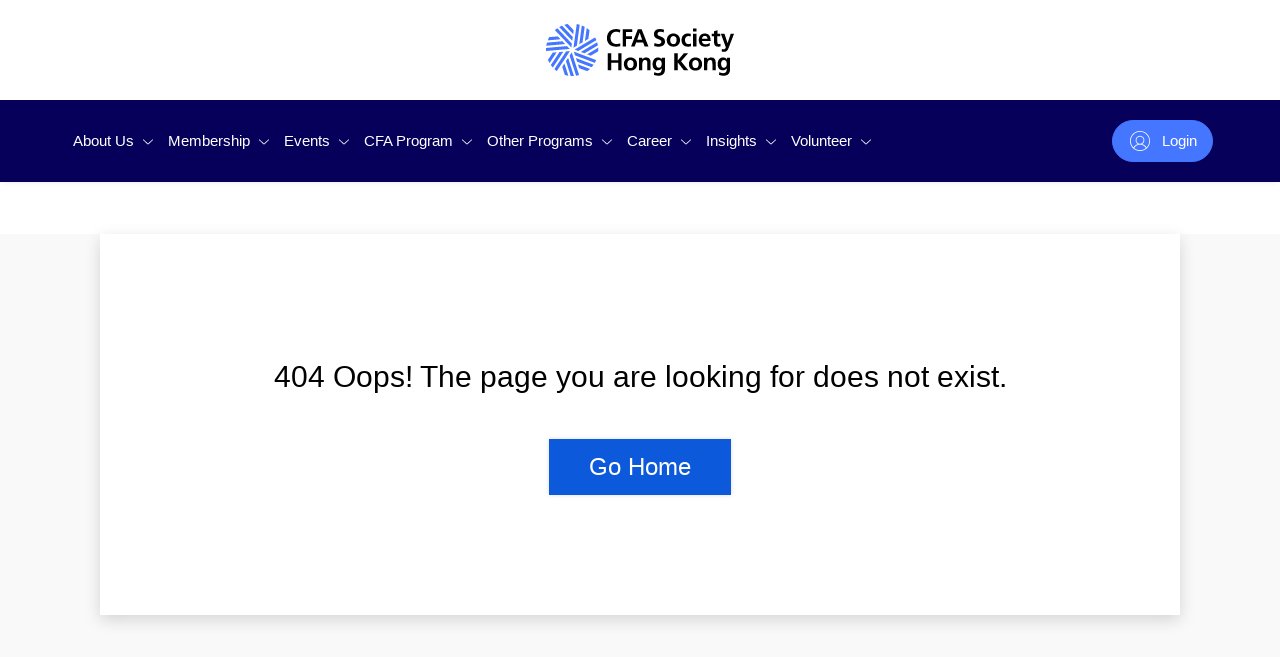

--- FILE ---
content_type: text/html; charset=UTF-8
request_url: https://www.cfasocietyhongkong.org/presidential-moment-fireside-chat-with-michael-mauboussin/
body_size: 34361
content:
<!DOCTYPE html>
<html lang="en">
   <head>
      <!-- Google Tag Manager -->
      <script>(function(w,d,s,l,i){w[l]=w[l]||[];w[l].push({'gtm.start':
         new Date().getTime(),event:'gtm.js'});var f=d.getElementsByTagName(s)[0],
         j=d.createElement(s),dl=l!='dataLayer'?'&l='+l:'';j.async=true;j.src=
         'https://www.googletagmanager.com/gtm.js?id='+i+dl;f.parentNode.insertBefore(j,f);
         })(window,document,'script','dataLayer','GTM-5CTSJ83');
      </script>
      <!-- End Google Tag Manager -->
      <!-- Global site tag (gtag.js) - Google Analytics -->
      <script async src="https://www.googletagmanager.com/gtag/js?id=UA-221281384-1"></script>
      <script>
         window.dataLayer = window.dataLayer || [];
         function gtag(){dataLayer.push(arguments);}
         gtag('js', new Date());
         
         gtag('config', 'UA-221281384-1');
      </script>
      <meta name="google-site-verification" content="y0RXmjHG0W4AXFp4neE__hNaqvM9bp6ZbTiDTOoDlx0" />
      <!-- Global site tag (gtag.js) - Google Analytics -->
      <script async src="https://www.googletagmanager.com/gtag/js?id=G-NK9T30EBS4"></script>
      <script>
         window.dataLayer = window.dataLayer || [];
         function gtag(){dataLayer.push(arguments);}
         gtag('js', new Date());
         
         gtag('config', 'G-NK9T30EBS4');
      </script>
      <meta charset="UTF-8">
      <meta name="viewport" content="width=device-width, initial-scale=1">
      <link rel="profile" href="http://gmpg.org/xfn/11">
      <meta name='robots' content='index, follow, max-image-preview:large, max-snippet:-1, max-video-preview:-1' />
            <meta name="keywords" content="CFA Society Hong Kong 香港特許金融分析師學會 | CFA Institute, CFA Exam , CFA Event">
      <title>CFA Society Hong Kong - CFA Society Hong Kong 香港特許金融分析師學會 | CFA Institute, CFA Exam , CFA Event</title>
      <meta name="description" content="CFA Society Hong Kong 香港特許金融分析師學會 | CFA Institute, CFA Exam , CFA Event" />
      <link rel="canonical" href="https://www.cfasocietyhongkong.org" />
      <meta property="og:locale" content="en_US" />
      <meta property="og:type" content="website" />
      <meta property="og:title" content="CFA Society Hong Kong - CFA Society Hong Kong 香港特許金融分析師學會 | CFA Institute, CFA Exam , CFA Event " />
      <meta property="og:description" content="CFA Society Hong Kong 香港特許金融分析師學會 | CFA Institute, CFA Exam , CFA Event" />
            <meta property="og:site_name" content="CFA Society Hong Kong" />
      <meta property="article:modified_time" content="" />
                          <meta name="csrf-token" content="im7NZHSCRPMN4LgRnHJKPxd53KQnIvMZcQLsME7A">
      <link rel="icon" href="https://www.cfasocietyhongkong.org/frontend/site-favicon-2024-512x512-3-80x80.png" sizes="32x32" />
      <link rel="icon" href="https://www.cfasocietyhongkong.org/frontend/site-favicon-2024-512x512-3-300x300.png" sizes="192x192" />
      <link rel="apple-touch-icon" href="https://www.cfasocietyhongkong.org/frontend/site-favicon-2024-512x512-3-300x300.png" />
      <meta name="msapplication-TileImage" content="https://www.cfasocietyhongkong.org/frontend/site-favicon-2024-512x512-3-300x300.png" />
      <script type="application/ld+json" class="yoast-schema-graph">{"@context":"http://schema.org","@graph":[{"@type":"WebSite","@id":"https://www.cfasocietyhongkong.org#website","url":"https://www.cfasocietyhongkong.org","name":"CFA Society Hong Kong","description":"","potentialAction":[{"@type":"SearchAction","target":{"@type":"EntryPoint","urlTemplate":"https://www.cfasocietyhongkong.org?s={search_term_string}"},"query-input":"required name=search_term_string"}],"inLanguage":"en-US"},{"@type":"WebPage","@id":"https://www.cfasocietyhongkong.org#webpage","url":"https://www.cfasocietyhongkong.org","name":"HOME - CFA Society Hong Kong 香港特許金融分析師學會 | CFA Institute, CFA Exam , CFA Event","isPartOf":{"@id":"https://www.cfasocietyhongkong.org#website"},"datePublished":"2021-06-22T10:34:30+00:00","dateModified":"2024-02-08T06:16:00+00:00","description":"CFA Society Hong Kong shares the mission of CFA Institute in raising the professional and ethical standards of financial analysts and investment practitioners through our advocacy and continuing education efforts. The Society also provides a forum for members CFA Institute other investment practitioners and regulators for the exchange of industry insights and best practices.","breadcrumb":{"@id":"https://www.cfasocietyhongkong.org#breadcrumb"},"inLanguage":"en-US","potentialAction":[{"@type":"ReadAction","target":["https://www.cfasocietyhongkong.org"]}]},{"@type":"BreadcrumbList","@id":"https://www.cfasocietyhongkong.org#breadcrumb","itemListElement":[{"@type":"ListItem","position":1,"name":"Home"}]}]}</script>
      <!-- / Yoast SEO plugin. -->
      <link rel='dns-prefetch' href='http://fonts.googleapis.com' />
      <link rel='dns-prefetch' href='http://s.w.org' />
      <link rel='preconnect' href='http://fonts.gstatic.com' crossorigin />
      <link rel="alternate" type="application/rss+xml" title="CFA Society Hong Kong &raquo; Feed" href="feed/index.html.rss" />
      <link rel="alternate" type="application/rss+xml" title="CFA Society Hong Kong &raquo; Comments Feed" href="comments/feed/index.html.rss" />
      <script type="text/javascript">
         window._wpemojiSettings = {"baseUrl":"http:\/\/s.w.org\/images\/core\/emoji\/14.0.0\/72x72\/","ext":".png","svgUrl":"http:\/\/s.w.org\/images\/core\/emoji\/14.0.0\/svg\/","svgExt":".svg","source":{"concatemoji":"https://www.cfasocietyhongkong.org/frontend/wp-includes/js/wp-emoji-release.min.js"}};
         /*! This file is auto-generated */
         !function(e,a,t){var n,r,o,i=a.createElement("canvas"),p=i.getContext&&i.getContext("2d");function s(e,t){var a=String.fromCharCode,e=(p.clearRect(0,0,i.width,i.height),p.fillText(a.apply(this,e),0,0),i.toDataURL());return p.clearRect(0,0,i.width,i.height),p.fillText(a.apply(this,t),0,0),e===i.toDataURL()}function c(e){var t=a.createElement("script");t.src=e,t.defer=t.type="text/javascript",a.getElementsByTagName("head")[0].appendChild(t)}for(o=Array("flag","emoji"),t.supports={everything:!0,everythingExceptFlag:!0},r=0;r<o.length;r++)t.supports[o[r]]=function(e){if(!p||!p.fillText)return!1;switch(p.textBaseline="top",p.font="600 32px Arial",e){case"flag":return s([127987,65039,8205,9895,65039],[127987,65039,8203,9895,65039])?!1:!s([55356,56826,55356,56819],[55356,56826,8203,55356,56819])&&!s([55356,57332,56128,56423,56128,56418,56128,56421,56128,56430,56128,56423,56128,56447],[55356,57332,8203,56128,56423,8203,56128,56418,8203,56128,56421,8203,56128,56430,8203,56128,56423,8203,56128,56447]);case"emoji":return!s([129777,127995,8205,129778,127999],[129777,127995,8203,129778,127999])}return!1}(o[r]),t.supports.everything=t.supports.everything&&t.supports[o[r]],"flag"!==o[r]&&(t.supports.everythingExceptFlag=t.supports.everythingExceptFlag&&t.supports[o[r]]);t.supports.everythingExceptFlag=t.supports.everythingExceptFlag&&!t.supports.flag,t.DOMReady=!1,t.readyCallback=function(){t.DOMReady=!0},t.supports.everything||(n=function(){t.readyCallback()},a.addEventListener?(a.addEventListener("DOMContentLoaded",n,!1),e.addEventListener("load",n,!1)):(e.attachEvent("onload",n),a.attachEvent("onreadystatechange",function(){"complete"===a.readyState&&t.readyCallback()})),(e=t.source||{}).concatemoji?c(e.concatemoji):e.wpemoji&&e.twemoji&&(c(e.twemoji),c(e.wpemoji)))}(window,document,window._wpemojiSettings);
      </script>
      <style type="text/css">
         p, span, b, strong, em{
            font-family: 'Arial', sans-serif !important;
         }
         img.wp-smiley,
         img.emoji {
         display: inline !important;
         border: none !important;
         box-shadow: none !important;
         height: 1em !important;
         width: 1em !important;
         margin: 0 0.07em !important;
         vertical-align: -0.1em !important;
         background: none !important;
         padding: 0 !important;
         }
         .upcoming_event_featured {
            background: #ffffe4 !important;
         }
         .elementor-widget-container ul {
            padding-left: 1rem !important;
         }
      </style>
      <link rel='stylesheet' id='sb_instagram_styles-css'  href='https://www.cfasocietyhongkong.org/frontend/wp-content/plugins/instagram-feed/css/sbi-styles.min.css' type='text/css' media='all' />
      <link rel='stylesheet' id='chosen-css'  href='https://www.cfasocietyhongkong.org/frontend/wp-content/plugins/wp-event-manager/assets/css/chosen.css' type='text/css' media='all' />
      <link rel='stylesheet' id='wp-event-manager-frontend-css'  href='https://www.cfasocietyhongkong.org/frontend/wp-content/plugins/wp-event-manager/assets/css/frontend.min.css' type='text/css' media='all' />
      <link rel='stylesheet' id='wp-event-manager-jquery-ui-daterangepicker-css'  href='https://www.cfasocietyhongkong.org/frontend/wp-content/plugins/wp-event-manager/assets/js/jquery-ui-daterangepicker/jquery.comiseo.daterangepicker.css' type='text/css' media='all' />
      <link rel='stylesheet' id='wp-event-manager-jquery-ui-daterangepicker-style-css'  href='https://www.cfasocietyhongkong.org/frontend/wp-content/plugins/wp-event-manager/assets/js/jquery-ui-daterangepicker/styles.css' type='text/css' media='all' />
      <link rel='stylesheet' id='wp-event-manager-jquery-ui-css-css'  href='https://www.cfasocietyhongkong.org/frontend/wp-content/plugins/wp-event-manager/assets/js/jquery-ui/jquery-ui.css' type='text/css' media='all' />
      <link rel='stylesheet' id='wp-event-manager-grid-style-css'  href='https://www.cfasocietyhongkong.org/frontend/wp-content/plugins/wp-event-manager/assets/css/wpem-grid.min.css' type='text/css' media='all' />
      <link rel='stylesheet' id='wp-event-manager-font-style-css'  href='https://www.cfasocietyhongkong.org/frontend/wp-content/plugins/wp-event-manager/assets/fonts/style.css' type='text/css' media='all' />
      <link rel='stylesheet' id='wp-block-library-css'  href='https://www.cfasocietyhongkong.org/frontend/wp-includes/css/dist/block-library/style.min.css' type='text/css' media='all' />
      <link rel='stylesheet' id='wc-blocks-vendors-style-css'  href='https://www.cfasocietyhongkong.org/frontend/wp-content/plugins/woocommerce/packages/woocommerce-blocks/build/wc-blocks-vendors-style.css' type='text/css' media='all' />
      <link rel='stylesheet' id='wc-blocks-style-css'  href='https://www.cfasocietyhongkong.org/frontend/wp-content/plugins/woocommerce/packages/woocommerce-blocks/build/wc-blocks-style.css' type='text/css' media='all' />
      <link rel='stylesheet' id='embedpress_blocks-cgb-style-css-css'  href='https://www.cfasocietyhongkong.org/frontend/wp-content/plugins/embedpress/Gutenberg/dist/blocks.style.build.css' type='text/css' media='all' />
      <link rel='stylesheet' id='header_style-css' href='https://www.cfasocietyhongkong.org/frontend/wp-content/themes/techno/assets/css/header.css'type='text/css' media='all' />
      <link rel='stylesheet' id='header_style-css' href='https://www.cfasocietyhongkong.org/frontend/wp-content/themes/techno/assets/css/banner.css'type='text/css' media='all' />
      <style id='global-styles-inline-css' type='text/css'>
         body{--wp--preset--color--black: #000000;--wp--preset--color--cyan-bluish-gray: #abb8c3;--wp--preset--color--white: #ffffff;--wp--preset--color--pale-pink: #f78da7;--wp--preset--color--vivid-red: #cf2e2e;--wp--preset--color--luminous-vivid-orange: #ff6900;--wp--preset--color--luminous-vivid-amber: #fcb900;--wp--preset--color--light-green-cyan: #7bdcb5;--wp--preset--color--vivid-green-cyan: #00d084;--wp--preset--color--pale-cyan-blue: #8ed1fc;--wp--preset--color--vivid-cyan-blue: #0693e3;--wp--preset--color--vivid-purple: #9b51e0;--wp--preset--gradient--vivid-cyan-blue-to-vivid-purple: linear-gradient(135deg,rgba(6,147,227,1) 0%,rgb(155,81,224) 100%);--wp--preset--gradient--light-green-cyan-to-vivid-green-cyan: linear-gradient(135deg,rgb(122,220,180) 0%,rgb(0,208,130) 100%);--wp--preset--gradient--luminous-vivid-amber-to-luminous-vivid-orange: linear-gradient(135deg,rgba(252,185,0,1) 0%,rgba(255,105,0,1) 100%);--wp--preset--gradient--luminous-vivid-orange-to-vivid-red: linear-gradient(135deg,rgba(255,105,0,1) 0%,rgb(207,46,46) 100%);--wp--preset--gradient--very-light-gray-to-cyan-bluish-gray: linear-gradient(135deg,rgb(238,238,238) 0%,rgb(169,184,195) 100%);--wp--preset--gradient--cool-to-warm-spectrum: linear-gradient(135deg,rgb(74,234,220) 0%,rgb(151,120,209) 20%,rgb(207,42,186) 40%,rgb(238,44,130) 60%,rgb(251,105,98) 80%,rgb(254,248,76) 100%);--wp--preset--gradient--blush-light-purple: linear-gradient(135deg,rgb(255,206,236) 0%,rgb(152,150,240) 100%);--wp--preset--gradient--blush-bordeaux: linear-gradient(135deg,rgb(254,205,165) 0%,rgb(254,45,45) 50%,rgb(107,0,62) 100%);--wp--preset--gradient--luminous-dusk: linear-gradient(135deg,rgb(255,203,112) 0%,rgb(199,81,192) 50%,rgb(65,88,208) 100%);--wp--preset--gradient--pale-ocean: linear-gradient(135deg,rgb(255,245,203) 0%,rgb(182,227,212) 50%,rgb(51,167,181) 100%);--wp--preset--gradient--electric-grass: linear-gradient(135deg,rgb(202,248,128) 0%,rgb(113,206,126) 100%);--wp--preset--gradient--midnight: linear-gradient(135deg,rgb(2,3,129) 0%,rgb(40,116,252) 100%);--wp--preset--duotone--dark-grayscale: url('#wp-duotone-dark-grayscale');--wp--preset--duotone--grayscale: url('#wp-duotone-grayscale');--wp--preset--duotone--purple-yellow: url('#wp-duotone-purple-yellow');--wp--preset--duotone--blue-red: url('#wp-duotone-blue-red');--wp--preset--duotone--midnight: url('#wp-duotone-midnight');--wp--preset--duotone--magenta-yellow: url('#wp-duotone-magenta-yellow');--wp--preset--duotone--purple-green: url('#wp-duotone-purple-green');--wp--preset--duotone--blue-orange: url('#wp-duotone-blue-orange');--wp--preset--font-size--small: 13px;--wp--preset--font-size--medium: 20px;--wp--preset--font-size--large: 36px;--wp--preset--font-size--x-large: 42px;}.has-black-color{color: var(--wp--preset--color--black) !important;}.has-cyan-bluish-gray-color{color: var(--wp--preset--color--cyan-bluish-gray) !important;}.has-white-color{color: var(--wp--preset--color--white) !important;}.has-pale-pink-color{color: var(--wp--preset--color--pale-pink) !important;}.has-vivid-red-color{color: var(--wp--preset--color--vivid-red) !important;}.has-luminous-vivid-orange-color{color: var(--wp--preset--color--luminous-vivid-orange) !important;}.has-luminous-vivid-amber-color{color: var(--wp--preset--color--luminous-vivid-amber) !important;}.has-light-green-cyan-color{color: var(--wp--preset--color--light-green-cyan) !important;}.has-vivid-green-cyan-color{color: var(--wp--preset--color--vivid-green-cyan) !important;}.has-pale-cyan-blue-color{color: var(--wp--preset--color--pale-cyan-blue) !important;}.has-vivid-cyan-blue-color{color: var(--wp--preset--color--vivid-cyan-blue) !important;}.has-vivid-purple-color{color: var(--wp--preset--color--vivid-purple) !important;}.has-black-background-color{background-color: var(--wp--preset--color--black) !important;}.has-cyan-bluish-gray-background-color{background-color: var(--wp--preset--color--cyan-bluish-gray) !important;}.has-white-background-color{background-color: var(--wp--preset--color--white) !important;}.has-pale-pink-background-color{background-color: var(--wp--preset--color--pale-pink) !important;}.has-vivid-red-background-color{background-color: var(--wp--preset--color--vivid-red) !important;}.has-luminous-vivid-orange-background-color{background-color: var(--wp--preset--color--luminous-vivid-orange) !important;}.has-luminous-vivid-amber-background-color{background-color: var(--wp--preset--color--luminous-vivid-amber) !important;}.has-light-green-cyan-background-color{background-color: var(--wp--preset--color--light-green-cyan) !important;}.has-vivid-green-cyan-background-color{background-color: var(--wp--preset--color--vivid-green-cyan) !important;}.has-pale-cyan-blue-background-color{background-color: var(--wp--preset--color--pale-cyan-blue) !important;}.has-vivid-cyan-blue-background-color{background-color: var(--wp--preset--color--vivid-cyan-blue) !important;}.has-vivid-purple-background-color{background-color: var(--wp--preset--color--vivid-purple) !important;}.has-black-border-color{border-color: var(--wp--preset--color--black) !important;}.has-cyan-bluish-gray-border-color{border-color: var(--wp--preset--color--cyan-bluish-gray) !important;}.has-white-border-color{border-color: var(--wp--preset--color--white) !important;}.has-pale-pink-border-color{border-color: var(--wp--preset--color--pale-pink) !important;}.has-vivid-red-border-color{border-color: var(--wp--preset--color--vivid-red) !important;}.has-luminous-vivid-orange-border-color{border-color: var(--wp--preset--color--luminous-vivid-orange) !important;}.has-luminous-vivid-amber-border-color{border-color: var(--wp--preset--color--luminous-vivid-amber) !important;}.has-light-green-cyan-border-color{border-color: var(--wp--preset--color--light-green-cyan) !important;}.has-vivid-green-cyan-border-color{border-color: var(--wp--preset--color--vivid-green-cyan) !important;}.has-pale-cyan-blue-border-color{border-color: var(--wp--preset--color--pale-cyan-blue) !important;}.has-vivid-cyan-blue-border-color{border-color: var(--wp--preset--color--vivid-cyan-blue) !important;}.has-vivid-purple-border-color{border-color: var(--wp--preset--color--vivid-purple) !important;}.has-vivid-cyan-blue-to-vivid-purple-gradient-background{background: var(--wp--preset--gradient--vivid-cyan-blue-to-vivid-purple) !important;}.has-light-green-cyan-to-vivid-green-cyan-gradient-background{background: var(--wp--preset--gradient--light-green-cyan-to-vivid-green-cyan) !important;}.has-luminous-vivid-amber-to-luminous-vivid-orange-gradient-background{background: var(--wp--preset--gradient--luminous-vivid-amber-to-luminous-vivid-orange) !important;}.has-luminous-vivid-orange-to-vivid-red-gradient-background{background: var(--wp--preset--gradient--luminous-vivid-orange-to-vivid-red) !important;}.has-very-light-gray-to-cyan-bluish-gray-gradient-background{background: var(--wp--preset--gradient--very-light-gray-to-cyan-bluish-gray) !important;}.has-cool-to-warm-spectrum-gradient-background{background: var(--wp--preset--gradient--cool-to-warm-spectrum) !important;}.has-blush-light-purple-gradient-background{background: var(--wp--preset--gradient--blush-light-purple) !important;}.has-blush-bordeaux-gradient-background{background: var(--wp--preset--gradient--blush-bordeaux) !important;}.has-luminous-dusk-gradient-background{background: var(--wp--preset--gradient--luminous-dusk) !important;}.has-pale-ocean-gradient-background{background: var(--wp--preset--gradient--pale-ocean) !important;}.has-electric-grass-gradient-background{background: var(--wp--preset--gradient--electric-grass) !important;}.has-midnight-gradient-background{background: var(--wp--preset--gradient--midnight) !important;}.has-small-font-size{font-size: var(--wp--preset--font-size--small) !important;}.has-medium-font-size{font-size: var(--wp--preset--font-size--medium) !important;}.has-large-font-size{font-size: var(--wp--preset--font-size--large) !important;}.has-x-large-font-size{font-size: var(--wp--preset--font-size--x-large) !important;}
      </style>
      <link rel='stylesheet' id='eae-css-css'  href='https://www.cfasocietyhongkong.org/frontend/wp-content/plugins/addon-elements-for-elementor-page-builder/assets/css/eae.min.css' type='text/css' media='all' />
      <link rel='stylesheet' id='font-awesome-4-shim-css'  href='https://www.cfasocietyhongkong.org/frontend/wp-content/plugins/elementor/assets/lib/font-awesome/css/v4-shims.min.css' type='text/css' media='all' />
      <link rel='stylesheet' id='font-awesome-5-all-css'  href='https://www.cfasocietyhongkong.org/frontend/wp-content/plugins/elementor/assets/lib/font-awesome/css/all.min.css' type='text/css' media='all' />
      <link rel='stylesheet' id='vegas-css-css'  href='https://www.cfasocietyhongkong.org/frontend/wp-content/plugins/addon-elements-for-elementor-page-builder/assets/lib/vegas/vegas.min.css' type='text/css' media='all' />
      <link rel='stylesheet' id='contact-form-7-css'  href='https://www.cfasocietyhongkong.org/frontend/wp-content/plugins/contact-form-7/includes/css/styles.css' type='text/css' media='all' />
      <style id='contact-form-7-inline-css' type='text/css'>
         .wpcf7 .wpcf7-recaptcha iframe {margin-bottom: 0;}.wpcf7 .wpcf7-recaptcha[data-align="center"] > div {margin: 0 auto;}.wpcf7 .wpcf7-recaptcha[data-align="right"] > div {margin: 0 0 0 auto;}
      </style>
      <link rel='stylesheet' id='embedpress-css'  href='https://www.cfasocietyhongkong.org/frontend/wp-content/plugins/embedpress/assets/css/embedpress.css' type='text/css' media='all' />
      <link rel='stylesheet' id='som_lost_password_style-css'  href='https://www.cfasocietyhongkong.org/frontend/wp-content/plugins/frontend-reset-password/assets/css/password-lost.css' type='text/css' media='all' />
      <link rel='stylesheet' id='graphina-charts-for-elementor-public-css'  href='https://www.cfasocietyhongkong.org/frontend/wp-content/plugins/graphina-elementor-charts-and-graphs/elementor/css/graphina-charts-for-elementor-public.css' type='text/css' media='all' />
      <link rel='stylesheet' id='graphina-charts-pro-requirement-css'  href='https://www.cfasocietyhongkong.org/frontend/wp-content/plugins/graphina-elementor-charts-and-graphs/elementor/css/graphina-charts-for-elementor-pro.css' type='text/css' media='all' />
      <link rel='stylesheet' id='pmpro_frontend-css'  href='https://www.cfasocietyhongkong.org/frontend/wp-content/plugins/paid-memberships-pro/css/frontend.css' type='text/css' media='screen' />
      <link rel='stylesheet' id='pmpro_print-css'  href='https://www.cfasocietyhongkong.org/frontend/wp-content/plugins/paid-memberships-pro/css/print.css' type='text/css' media='print' />
      <link rel='stylesheet' id='select2-css'  href='https://www.cfasocietyhongkong.org/frontend/wp-content/plugins/paid-memberships-pro/css/select2.min.css' type='text/css' media='screen' />
      <link rel='stylesheet' id='woocommerce-layout-css'  href='https://www.cfasocietyhongkong.org/frontend/wp-content/plugins/woocommerce/assets/css/woocommerce-layout.css' type='text/css' media='all' />
      <link rel='stylesheet' id='woocommerce-smallscreen-css'  href='https://www.cfasocietyhongkong.org/frontend/wp-content/plugins/woocommerce/assets/css/woocommerce-smallscreen.css' type='text/css' media='only screen and (max-width: 768px)' />
      <link rel='stylesheet' id='woocommerce-general-css'  href='https://www.cfasocietyhongkong.org/frontend/wp-content/plugins/woocommerce/assets/css/woocommerce.css' type='text/css' media='all' />
      <style id='woocommerce-inline-inline-css' type='text/css'>
         .woocommerce form .form-row .required { visibility: visible; }
      </style>
      <link rel='stylesheet' id='dashicons-css'  href='https://www.cfasocietyhongkong.org/frontend/wp-includes/css/dashicons.min.css' type='text/css' media='all' />
      <link rel='stylesheet' id='wp-jquery-ui-dialog-css'  href='https://www.cfasocietyhongkong.org/frontend/wp-includes/css/jquery-ui-dialog.min.css' type='text/css' media='all' />
      <link rel='stylesheet' id='wp_2fa_authy_phone_picker_style-css'  href='https://www.cfasocietyhongkong.org/frontend/wp-content/plugins/wp-2fa-premium/extensions/authy/assets/css/phone-picker.css' type='text/css' media='all' />
      <link rel='stylesheet' id='event-alerts-frontend-css'  href='https://www.cfasocietyhongkong.org/frontend/wp-content/plugins/wp-event-manager-alerts/assets/css/frontend.min.css' type='text/css' media='all' />
      <link rel='stylesheet' id='embeddable-event-widget-frontend-css'  href='https://www.cfasocietyhongkong.org/frontend/wp-content/plugins/wp-event-manager-embeddable-event-widget/assets/css/frontend.min.css' type='text/css' media='all' />
      <link rel='stylesheet' id='wp-event-manager-event-tags-frontend-css'  href='https://www.cfasocietyhongkong.org/frontend/wp-content/plugins/wp-event-manager-event-tags/assets/css/style.min.css' type='text/css' media='all' />
      <link rel='stylesheet' id='wpem-mailchimp-frontend-css'  href='https://www.cfasocietyhongkong.org/frontend/wp-content/plugins/wp-event-manager-mailchimp/assets/css/frontend.css' type='text/css' media='all' />
      <link rel='stylesheet' id='wp-event-manager-registrations-frontend-css'  href='https://www.cfasocietyhongkong.org/frontend/wp-content/plugins/wp-event-manager-registrations/assets/css/frontend.min.css' type='text/css' media='all' />
      <link rel='stylesheet' id='wp-event-manager-sell-tickets-css-css'  href='https://www.cfasocietyhongkong.org/frontend/wp-content/plugins/wp-event-manager-sell-tickets/assets/css/frontend.min.css' type='text/css' media='all' />
      <link rel='stylesheet' id='wp-event-manager-wc-paid-listing-frontend-css'  href='https://www.cfasocietyhongkong.org/frontend/wp-content/plugins/wp-event-manager-wc-paid-listings/assets/css/frontend.css' type='text/css' media='all' />
      <link rel='stylesheet' id='wp-event-manager-jquery-timepicker-css-css'  href='https://www.cfasocietyhongkong.org/frontend/wp-content/plugins/wp-event-manager/assets/js/jquery-timepicker/jquery.timepicker.min.css' type='text/css' media='all' />
      <link rel='stylesheet' id='bootstrap-css'  href='https://www.cfasocietyhongkong.org/frontend/wp-content/themes/techno/assets/css/bootstrap.min.css' type='text/css' media='all' />
      <link rel='stylesheet' id='techno-fonts-css'  href='https://fonts.googleapis.com/css?family=Muli%3A300%2C400%2C500%2C600%2C700%2C800%2C900&#038;subset=latin%2Clatin-ext&#038;ver=6.0.9#038;subset=latin,latin-ext&&ver=6.0.9' type='text/css' media='all' />
      <link rel='stylesheet' id='venobox-css'  href='https://www.cfasocietyhongkong.org/frontend/wp-content/themes/techno/venobox/venobox.css' type='text/css' media='all' />
      <link rel='stylesheet' id='nivo-css'  href='https://www.cfasocietyhongkong.org/frontend/wp-content/themes/techno/assets/css/nivo-slider.css' type='text/css' media='all' />
      <link rel='stylesheet' id='animate-css'  href='https://www.cfasocietyhongkong.org/frontend/wp-content/themes/techno/assets/css/animate.css' type='text/css' media='all' />
      <link rel='stylesheet' id='slick-css'  href='https://www.cfasocietyhongkong.org/frontend/wp-content/themes/techno/assets/css/slick.css' type='text/css' media='all' />
      <link rel='stylesheet' id='owl-carousel-css'  href='https://www.cfasocietyhongkong.org/frontend/wp-content/themes/techno/assets/css/owl.carousel.css' type='text/css' media='all' />
      <link rel='stylesheet' id='owl-transitions-css'  href='https://www.cfasocietyhongkong.org/frontend/wp-content/themes/techno/assets/css/owl.transitions.css' type='text/css' media='all' />
      <link rel='stylesheet' id='fontawesome-css'  href='https://www.cfasocietyhongkong.org/frontend/wp-content/themes/techno/assets/css/font-awesome.min.css' type='text/css' media='all' />
      <link rel='stylesheet' id='meanmenu-css'  href='https://www.cfasocietyhongkong.org/frontend/wp-content/themes/techno/assets/css/meanmenu.min.css' type='text/css' media='all' />
      <link rel='stylesheet' id='techno-theme-default-css'  href='https://www.cfasocietyhongkong.org/frontend/wp-content/themes/techno/assets/css/theme-default.css' type='text/css' media='all' />
      <link rel='stylesheet' id='techno-widget-css'  href='https://www.cfasocietyhongkong.org/frontend/wp-content/themes/techno/assets/css/widget.css' type='text/css' media='all' />
      <link rel='stylesheet' id='techno-unittest-css'  href='https://www.cfasocietyhongkong.org/frontend/wp-content/themes/techno/assets/css/unittest.css' type='text/css' media='all' />
      <link rel='stylesheet' id='techno-style-css'  href='https://www.cfasocietyhongkong.org/frontend/wp-content/themes/techno/style.css' type='text/css' media='all' />
      <link rel='stylesheet' id='techno-responsive-css'  href='https://www.cfasocietyhongkong.org/frontend/wp-content/themes/techno/assets/css/responsive.css' type='text/css' media='all' />
      <link rel='stylesheet' id='techno-woocommerce-style-css'  href='https://www.cfasocietyhongkong.org/frontend/wp-content/themes/techno/woocommerce.css' type='text/css' media='all' />
      <style id='techno-woocommerce-style-inline-css' type='text/css'>
         @font-face {
         font-family: "star";
         src: url("frontend/wp-content/plugins/woocommerce/assets/fonts/star.eot");
         src: url("frontend/wp-content/plugins/woocommerce/assets/fonts/star.eot#iefix") format("embedded-opentype"),
         url("frontend/wp-content/plugins/woocommerce/assets/fonts/star.woff") format("woff"),
         url("frontend/wp-content/plugins/woocommerce/assets/fonts/star.ttf") format("truetype"),
         url("frontend/wp-content/plugins/woocommerce/assets/fonts/star.svg#star") format("svg");
         font-weight: normal;
         font-style: normal;
         }
      </style>
      <link rel='stylesheet' id='magnific-popup-css-css'  href='https://www.cfasocietyhongkong.org/frontend/wp-content/themes/techno/assets/gallery/magnific-popup.css' type='text/css' media='all' />
      <link rel='stylesheet' id='elementor-icons-css'  href='https://www.cfasocietyhongkong.org/frontend/wp-content/plugins/elementor/assets/lib/eicons/css/elementor-icons.min.css' type='text/css' media='all' />
      <link rel='stylesheet' id='elementor-frontend-css'  href='https://www.cfasocietyhongkong.org/frontend/wp-content/plugins/elementor/assets/css/frontend.min.css' type='text/css' media='all' />
      <link rel='stylesheet' id='elementor-post-24-css'  href='https://www.cfasocietyhongkong.org/frontend/wp-content/uploads/elementor/css/post-24.css' type='text/css' media='all' />
      <link rel='stylesheet' id='embedpress-elementor-css-css'  href='https://www.cfasocietyhongkong.org/frontend/wp-content/plugins/embedpress/assets/css/embedpress-elementor.css' type='text/css' media='all' />
      <link rel='stylesheet' id='style1-css'  href='https://www.cfasocietyhongkong.org/frontend/wp-content/plugins/dreamit-elementor-extension/assets/css/widgets-style.css' type='text/css' media='all' />
      <link rel='stylesheet' id='flaticon-css'  href='https://www.cfasocietyhongkong.org/frontend/wp-content/plugins/dreamit-elementor-extension/assets/css/flaticon.css' type='text/css' media='all' />
      <link rel='stylesheet' id='elementor-pro-css'  href='https://www.cfasocietyhongkong.org/frontend/wp-content/plugins/elementor-pro/assets/css/frontend.min.css' type='text/css' media='all' />
      <link rel='stylesheet' id='wb-slick-library-css'  href='https://www.cfasocietyhongkong.org/frontend/wp-content/plugins/post-carousel-slider-for-elementor//assets/vendors/slick/slick.css' type='text/css' media='all' />
      <link rel='stylesheet' id='wb-slick-theme-css'  href='https://www.cfasocietyhongkong.org/frontend/wp-content/plugins/post-carousel-slider-for-elementor//assets/vendors/slick/slick-theme.css' type='text/css' media='all' />
      <link rel='stylesheet' id='wb-ps-style-css'  href='https://www.cfasocietyhongkong.org/frontend/wp-content/plugins/post-carousel-slider-for-elementor//assets/css/style.css' type='text/css' media='all' />
      <link rel='stylesheet' id='elementor-global-css'  href='https://www.cfasocietyhongkong.org/frontend/wp-content/uploads/elementor/css/global.css' type='text/css' media='all' />
      <link rel='stylesheet' id='elementor-post-6316-css'  href='https://www.cfasocietyhongkong.org/frontend/wp-content/uploads/elementor/css/post-6316.css' type='text/css' media='all' />
      <link rel='stylesheet' id='elementor-post-12660-css'  href='https://www.cfasocietyhongkong.org/frontend/wp-content/uploads/elementor/css/post-12660.css' type='text/css' media='all' />
      <link rel='stylesheet' id='tablepress-default-css'  href='https://www.cfasocietyhongkong.org/frontend/wp-content/plugins/tablepress/css/default.min.css' type='text/css' media='all' />
      <link rel="preload" as="style" href="https://fonts.googleapis.com/css?family=Lato:400&#038;display=swap&#038;ver=1721113340#038;display=swap&&ver=1721113340" />
      <link rel="stylesheet" href="https://fonts.googleapis.com/css?family=Lato:400&#038;display=swap&#038;ver=1721113340#038;display=swap&&ver=1721113340" media="print" onload="this.media='all'">
      <noscript>
         <link rel="stylesheet" href="https://fonts.googleapis.com/css?family=Lato:400&#038;display=swap&#038;ver=1721113340#038;display=swap&&ver=1721113340" />
      </noscript>
      <link rel='stylesheet' id='techno-breadcrumb-css'  href='https://www.cfasocietyhongkong.org/frontend/wp-content/themes/techno/assets/css/em-breadcrumb.css' type='text/css' media='all' />
      <style id='techno-breadcrumb-inline-css' type='text/css'>
         .mean-container .mean-bar::before{
         content:"CFAHK"						
         }											
      </style>
      <link rel='stylesheet' id='google-fonts-1-css'  href='https://fonts.googleapis.com/css?family=Lato%3A100%2C100italic%2C200%2C200italic%2C300%2C300italic%2C400%2C400italic%2C500%2C500italic%2C600%2C600italic%2C700%2C700italic%2C800%2C800italic%2C900%2C900italic%7COpen+Sans%3A100%2C100italic%2C200%2C200italic%2C300%2C300italic%2C400%2C400italic%2C500%2C500italic%2C600%2C600italic%2C700%2C700italic%2C800%2C800italic%2C900%2C900italic&#038;display=auto&#038;ver=6.0.9#038;display=auto&&ver=6.0.9' type='text/css' media='all' />
      <link rel='stylesheet' id='elementor-icons-shared-0-css'  href='https://www.cfasocietyhongkong.org/frontend/wp-content/plugins/elementor/assets/lib/font-awesome/css/fontawesome.min.css' type='text/css' media='all' />
      <link rel='stylesheet' id='elementor-icons-fa-solid-css'  href='https://www.cfasocietyhongkong.org/frontend/wp-content/plugins/elementor/assets/lib/font-awesome/css/solid.min.css' type='text/css' media='all' />
      <link rel='stylesheet' id='wppb_stylesheet-css'  href='https://www.cfasocietyhongkong.org/frontend/wp-content/plugins/profile-builder-pro/assets/css/style-front-end.css' type='text/css' media='all' />
      <script type='text/javascript' src='https://www.cfasocietyhongkong.org/frontend/wp-includes/js/jquery/jquery.min.js' id='jquery-core-js'></script>
      <script type='text/javascript' src='https://www.cfasocietyhongkong.org/frontend/wp-includes/js/jquery/jquery-migrate.min.js' id='jquery-migrate-js'></script>
      <script type='text/javascript' src='https://www.cfasocietyhongkong.org/frontend/wp-content/plugins/embedpress/assets/js/pdfobject.min.js' id='embedpress-pdfobject-js'></script>
      <script type='text/javascript' id='graphina-charts-for-elementor-public-js-extra'>
         /* <![CDATA[ */
         var graphina_localize = {"ajaxurl":"http:\/\/cfasocietyhongkong.org\/wp-admin\/admin-ajax.php","nonce":"44a591ac04","graphinaAllGraphs":[],"graphinaAllGraphsOptions":[],"graphinaBlockCharts":[]};
         /* ]]> */
      </script>
      <script type='text/javascript' src='https://www.cfasocietyhongkong.org/frontend/wp-content/plugins/graphina-elementor-charts-and-graphs/elementor/js/graphina-charts-for-elementor-public.js' id='graphina-charts-for-elementor-public-js'></script>
      <script type='text/javascript' src='https://www.cfasocietyhongkong.org/frontend/wp-content/themes/techno/assets/gallery/jquery-magnific-popup-min.js' id='jquery-magnific-popup-js")}}'></script>
      <link rel="http://api.w.org/" href="https://www.cfasocietyhongkong.orgwp-json/" />
      <link rel="alternate" type="application/json" href="wp-json/wp/v2/pages/6316" />
      <link rel="EditURI" type="application/rsd+xml" title="RSD" href="xmlrpc.php" />
      <link rel="wlwmanifest" type="application/wlwmanifest+xml" href="wp-includes/wlwmanifest.xml" />
      <meta name="generator" content="WordPress 6.0.9" />
      <meta name="generator" content="WooCommerce 6.6.0" />
      <link rel='shortlink' href='index.html' />
      <link rel="alternate" type="application/json+oembed" href="wp-json/oembed/1.0/embed" />
      <link rel="alternate" type="text/xml+oembed" href="wp-json/oembed/1.0/embed#038;format=xml" />
      <style>
         .som-password-error-message,
         .som-password-sent-message {
         background-color: #2679ce;
         border-color: #2679ce;
         }
      </style>
      <meta name="generator" content="Redux 4.3.14" />
      <style>
         /* write your CSS code here */
         .pms-form input[type=text], .pms-form input[type=password], .pms-form input[type=email], .pms-form input[type=textarea], #pms_login input[type=text], #pms_login input[type=password], #pms_login input[type=email]{background: #f9f9f9 !important;
         border: 0 !important;
         height: 50px !important;
         padding-left: 15px !important;}
         #pms_login p.login-extra a.register, #pms_login .login-extra .separator {
         display: none;
         }
      </style>
      <noscript>
         <style>.woocommerce-product-gallery{ opacity: 1 !important; }</style>
      </noscript>
      <style type="text/css">
         .site-title,
         .site-description {
         position: absolute;
         clip: rect(1px, 1px, 1px, 1px);
         }
      </style>
      <meta name="generator" content="Powered by Slider Revolution 6.5.5 - responsive, Mobile-Friendly Slider Plugin for WordPress with comfortable drag and drop interface." />
      <link rel="icon" href="https://www.cfasocietyhongkong.org/frontend/site-favicon-2024-512x512-3-80x80.png" sizes="32x32" />
      <link rel="icon" href="https://www.cfasocietyhongkong.org/frontend/site-favicon-2024-512x512-3-300x300.png" sizes="192x192" />
      <link rel="apple-touch-icon" href="https://www.cfasocietyhongkong.org/frontend/site-favicon-2024-512x512-3-300x300.png" />
      <meta name="msapplication-TileImage" content="https://www.cfasocietyhongkong.org/frontend/site-favicon-2024-512x512-3-300x300.png" />
      <script type="text/javascript">function setREVStartSize(e){
         //window.requestAnimationFrame(function() {				 
         	window.RSIW = window.RSIW===undefined ? window.innerWidth : window.RSIW;	
         	window.RSIH = window.RSIH===undefined ? window.innerHeight : window.RSIH;	
         	try {								
         		var pw = document.getElementById(e.c).parentNode.offsetWidth,
         			newh;
         		pw = pw===0 || isNaN(pw) ? window.RSIW : pw;
         		e.tabw = e.tabw===undefined ? 0 : parseInt(e.tabw);
         		e.thumbw = e.thumbw===undefined ? 0 : parseInt(e.thumbw);
         		e.tabh = e.tabh===undefined ? 0 : parseInt(e.tabh);
         		e.thumbh = e.thumbh===undefined ? 0 : parseInt(e.thumbh);
         		e.tabhide = e.tabhide===undefined ? 0 : parseInt(e.tabhide);
         		e.thumbhide = e.thumbhide===undefined ? 0 : parseInt(e.thumbhide);
         		e.mh = e.mh===undefined || e.mh=="" || e.mh==="auto" ? 0 : parseInt(e.mh,0);		
         		if(e.layout==="fullscreen" || e.l==="fullscreen") 						
         			newh = Math.max(e.mh,window.RSIH);					
         		else{					
         			e.gw = Array.isArray(e.gw) ? e.gw : [e.gw];
         			for (var i in e.rl) if (e.gw[i]===undefined || e.gw[i]===0) e.gw[i] = e.gw[i-1];					
         			e.gh = e.el===undefined || e.el==="" || (Array.isArray(e.el) && e.el.length==0)? e.gh : e.el;
         			e.gh = Array.isArray(e.gh) ? e.gh : [e.gh];
         			for (var i in e.rl) if (e.gh[i]===undefined || e.gh[i]===0) e.gh[i] = e.gh[i-1];
         								
         			var nl = new Array(e.rl.length),
         				ix = 0,						
         				sl;					
         			e.tabw = e.tabhide>=pw ? 0 : e.tabw;
         			e.thumbw = e.thumbhide>=pw ? 0 : e.thumbw;
         			e.tabh = e.tabhide>=pw ? 0 : e.tabh;
         			e.thumbh = e.thumbhide>=pw ? 0 : e.thumbh;					
         			for (var i in e.rl) nl[i] = e.rl[i]<window.RSIW ? 0 : e.rl[i];
         			sl = nl[0];									
         			for (var i in nl) if (sl>nl[i] && nl[i]>0) { sl = nl[i]; ix=i;}															
         			var m = pw>(e.gw[ix]+e.tabw+e.thumbw) ? 1 : (pw-(e.tabw+e.thumbw)) / (e.gw[ix]);					
         			newh =  (e.gh[ix] * m) + (e.tabh + e.thumbh);
         		}
         		var el = document.getElementById(e.c);
         		if (el!==null && el) el.style.height = newh+"px";					
         		el = document.getElementById(e.c+"_wrapper");
         		if (el!==null && el) {
         			el.style.height = newh+"px";
         			el.style.display = "block";
         		}
         	} catch(e){
         		console.log("Failure at Presize of Slider:" + e)
         	}					   
         //});
          };
      </script>
      	<style type="text/css" id="wp-custom-css">
            .footer-middle .last {
               padding-right: 0px;
               padding-left: 0px;
            }
      
            .footer-bottom {
               display: none;
            }
      
            .prefix a.dtbtn,
            a.dtbtn,
            .creative_header_button>a {
               background-color: #112575 !important;
               color: #fff !important;
               border-color: #112575 !important;
               font-size: 15px;
               font-weight: normal;
               padding: 8px 15px;
            }
      
            .donate-btn-header {
               margin-top: 18px
            }
      
            a.dtbtn:hover,
            .creative_header_button>a:hover {
               background-color: #fff !important;
               color: #112575 !important;
               border-color: #112575 !important;
            }
      
            .tablepress thead th {
               background-color: #f3f3f3;
               color: #000;
            }
      
            .tablepress thead th {
               text-transform: none !important;
            }
      
            .tablepress {
               color: #000;
            }
      
      
            .wpem-ticket-start-end-date {
               display: none;
            }
      
            .techno_nav_area .container-fluid {
               max-width: 1440px;
            }
      
            /*menu bar fix*/
            
            .techno_menu>ul:hover>li:nth-child(6) .sub-menu .sub-menu {
               left: -111%;
            }
      
            /*hidden bookmark button*/
            .wpem-bookmark-event-button {
               display: none;
            }
      
            /*search bar*/
            .search input {
               width: 100%;
               height: 38px;
            }
      
            .woocommerce-form-login-toggle {
               display: none;
            }
      
            /*adding logo padding*/
            #wpem-heading-text {
               margin-bottom: 0;
            }
      
            .wpem-single-event-page .wpem-single-event-wrapper .wpem-single-event-body .wpem-single-event-left-content .wpem-single-event-body-content {
               padding-top: 0;
            }
      
            .wpem-event-listings-header .wpem-event-listing-header-title .wpem-heading-text {
               font-weight: 600;
            }
      
      
            /*---woocommerce setting ---*/
      
            .col-1 {
               max-width: 100%
            }
      
            .woocommerce .woocommerce-form-login .woocommerce-form-login__rememberme,
            .woocommerce form .password-input,
            .woocommerce-page form .password-input {
               width: 100% !important;
            }
      
            .woocommerce form .form-row label {
               line-height: 1 !important;
            }
      
            .woocommerce form .form-row .input-checkbox {
               margin: 0px 8px 0 0 !important;
            }
      
            .woocommerce form.checkout_coupon,
            .woocommerce form.login,
            .woocommerce form.register {
               min-height: 350px !important;
            }
      
            .woocommerce form .form-row .input-text,
            .woocommerce-page form .form-row .input-text {
               background: #f9f9f9 !important;
               border: 0 !important;
               height: 50px !important;
               padding-left: 15px !important;
            }
      
            /** WPFORMS WPFORMSLABEL **/
            .wpforms-form label {
               color: #53565A !important;
               font-size: 20px !important;
               font-family: 'Arial', sans-serif !important;
            }
      
            /** WPFORMS BUTTON COLOR **/
            .wpforms-form {
               padding: 0 5% 0 5%;
            }
      
            .wpforms-form button {
               background-color: #009966 !important;
               color: white !important;
               padding: 10px 40px 10px 40px !important;
               font-size: 20px !important;
               font-family: 'Arial', sans-serif !important;
               border-radius: 5px !important;
            }
      
            .wpforms-form button:hover {
               background-color: #24AB77 !important;
            }
         </style>
         <style id="techno_opt-dynamic-css" title="dynamic-css" class="redux-options-output">
            body,
            p {
               font-family: 'Arial', sans-serif;
               font-weight: normal;
               font-style: normal;
               color: #000000;
               font-display: swap;
            }
      
            h1,
            h2,
            h3,
            h4,
            h5,
            h6 {
               font-family: 'Arial', sans-serif;
               font-weight: normal;
               font-display: swap;
            }
      
            h1 {
               font-family: 'Arial', sans-serif;
               font-weight: normal;
               color: #000000;
               font-display: swap;
            }
      
            h2 {
               font-family: 'Arial', sans-serif;
               font-weight: normal;
               color: #000000;
               font-display: swap;
            }
      
            h3 {
               font-family: 'Arial', sans-serif;
               font-weight: normal;
               color: #000000;
               font-display: swap;
            }
      
            h4 {
               font-family: 'Arial', sans-serif;
               font-weight: normal;
               color: #000000;
               font-display: swap;
            }
      
            h5 {
               font-family: 'Arial', sans-serif;
               font-weight: normal;
               color: #000000;
               font-display: swap;
            }
      
            h6 {
               font-family: 'Arial', sans-serif;
               font-weight: normal;
               color: #000000;
               font-display: swap;
            }
      
            .mean-container a.meanmenu-reveal span {
               background-color: #0a0a0a;
            }
      
            .mean-container a.meanmenu-reveal,
            .mean-container .mean-bar::before,
            .meanmenu-reveal.meanclose:hover {
               color: #0a0a0a;
            }
      
            a.dtbtn,
            .creative_header_button .dtbtn,
            .em-quearys-menu i,
            .top-form-control button.top-quearys-style {
               color: #ffffff;
            }
      
            a.dtbtn,
            .creative_header_button .dtbtn,
            .em-quearys-menu i {
               background-color: #012f6b;
            }
      
            .em-quearys-form {
               border-color: #012f6b;
            }
      
            a.dtbtn:hover,
            .creative_header_button>a:hover {
               color: #ffffff;
            }
      
            a.dtbtn:hover,
            .creative_header_button>a:hover {
               background-color: #112575;
            }
      
            .techno_nav_area {
               background-color: #ffffff;
            }
      
            .techno_menu>ul>li>a::before,
            .techno_menu>ul>li.current:hover>a::before,
            .techno_menu>ul>li.current>a:before {
               background-color: #012f6b;
            }
      
            .techno_nav_area.prefix,
            .hbg2 {
               background-color: #ffffff;
            }
      
            .techno_nav_area.prefix .techno_menu>ul>li>a::before,
            .hbg2 .techno_menu>ul>li>a::before {
               background-color: #53565a;
            }
      
            .techno_nav_area.prefix .techno_menu>ul>li.current>a,
            .hbg2 .techno_menu>ul>li.current>a {
               color: #53565a;
            }
      
            .techno_nav_area.prefix .techno_menu>ul>li.current>a::before {
               background-color: #53565a;
            }
      
            .breadcumb-inner ul,
            .breadcumb-inner li,
            .breadcumb-inner li a {
               font-display: swap;
            }
      
            .single-video::before {
               background-color: rgba(0, 0, 0, 0.3);
            }
      
            .footer-middle .widget h2 {
               color: #ffffff;
            }
      
            .footer-middle .widget ul li,
            .footer-middle .widget ul li a,
            .footer-middle .widget ul li::before,
            .footer-middle .tagcloud a,
            .footer-middle caption,
            .footer-middle table,
            .footer-middle table td a,
            .footer-middle cite,
            .footer-middle .rssSummary,
            .footer-middle span.rss-date,
            .footer-middle span.comment-author-link,
            .footer-middle .textwidget p,
            .footer-middle .widget .screen-reader-text,
            mc4wp-form-fields p,
            .mc4wp-form-fields,
            .footer-m-address p,
            .footer-m-address,
            .footer-widget.address,
            .footer-widget.address p,
            .mc4wp-form-fields p {
               color: #ffffff;
            }
      
            .footer-middle .widget ul li a:hover,
            .footer-middle .widget ul li:hover::before,
            .footer-middle .sub-menu li a:hover,
            .footer-middle .nav .children li a:hover,
            .footer-middle .recent-post-text>h4 a:hover,
            .footer-middle .tagcloud a:hover,
            #today {
               color: #ffffff;
            }
      
            .footer-middle {
               background-color: #002049;
            }
      
            .footer-middle {
               padding-top: 0px;
               padding-right: 0px;
               padding-bottom: 0px;
               padding-left: 0px;
            }
      
            .copy-right-text p,
            .footer-menu ul li a {
               color: #0a0a0a;
            }
      
            .copy-right-text a,
            .footer-menu ul li a:hover {
               color: #0a0a0a;
            }
      
            .footer-bottom {
               background-color: #ffffff;
            }
      
            .footer-bottom {
               padding-top: 0px;
               padding-right: 0px;
               padding-bottom: 0px;
               padding-left: 0px;
            }
            #notiCount {
               color: #fff;
               text-align: center;
               border-radius: 50%;
               background: red;
               padding: 5px 10px;
            }
         </style>
            <!-- Livewire Styles --><style >[wire\:loading][wire\:loading], [wire\:loading\.delay][wire\:loading\.delay], [wire\:loading\.inline-block][wire\:loading\.inline-block], [wire\:loading\.inline][wire\:loading\.inline], [wire\:loading\.block][wire\:loading\.block], [wire\:loading\.flex][wire\:loading\.flex], [wire\:loading\.table][wire\:loading\.table], [wire\:loading\.grid][wire\:loading\.grid], [wire\:loading\.inline-flex][wire\:loading\.inline-flex] {display: none;}[wire\:loading\.delay\.none][wire\:loading\.delay\.none], [wire\:loading\.delay\.shortest][wire\:loading\.delay\.shortest], [wire\:loading\.delay\.shorter][wire\:loading\.delay\.shorter], [wire\:loading\.delay\.short][wire\:loading\.delay\.short], [wire\:loading\.delay\.default][wire\:loading\.delay\.default], [wire\:loading\.delay\.long][wire\:loading\.delay\.long], [wire\:loading\.delay\.longer][wire\:loading\.delay\.longer], [wire\:loading\.delay\.longest][wire\:loading\.delay\.longest] {display: none;}[wire\:offline][wire\:offline] {display: none;}[wire\:dirty]:not(textarea):not(input):not(select) {display: none;}:root {--livewire-progress-bar-color: #2299dd;}[x-cloak] {display: none !important;}</style>
   </head>
   <body class="home page-template page-template-elementor_header_footer page page-id-6316 wp-custom-logo theme-techno pmpro-body-has-access woocommerce-no-js group-blog woocommerce-active techno elementor-default elementor-template-full-width elementor-kit-24 elementor-page elementor-page-6316 elementor-page-8581 elementor-page-8541 elementor-page-9841 elementor-page-9993 elementor-page-10464 elementor-page-10401 elementor-page-10010 elementor-page-10049 elementor-page-9907 elementor-page-12179 elementor-page-9969 elementor-page-9981 elementor-page-12853">
      <div class="wrapper">
      <div wire:snapshot="{&quot;data&quot;:[],&quot;memo&quot;:{&quot;id&quot;:&quot;QcNgShOJUvuf6HjgvwWi&quot;,&quot;name&quot;:&quot;header&quot;,&quot;path&quot;:&quot;presidential-moment-fireside-chat-with-michael-mauboussin&quot;,&quot;method&quot;:&quot;GET&quot;,&quot;children&quot;:[],&quot;scripts&quot;:[],&quot;assets&quot;:[],&quot;errors&quot;:[],&quot;locale&quot;:&quot;en&quot;},&quot;checksum&quot;:&quot;6f64b3e933d65b73b39b45c79d193624b9338b60c0ae60f2fa066c5094a4b631&quot;}" wire:effects="[]" wire:id="QcNgShOJUvuf6HjgvwWi" class="em40_header_area_main">
   <!--[if BLOCK]><![endif]-->   <div class="techno-main-menu one_page" id="cfaHeaderBar">
      <div class="techno_nav_area scroll_fixed">
         <div class="logo-left">
            <div class="logo">
               <a class="desktop-logo" href="https://www.cfasocietyhongkong.org"
                  title="CFA Society Hong Kong">
               <img src="https://www.cfasocietyhongkong.org/frontend/wp-content/themes/techno/assets/images/logo.svg"
                  alt="CFA Society Hong Kong" />
               </a>
               <a class="mobile-logo" href="https://www.cfasocietyhongkong.org" title="CFA Society Hong Kong">
               <img src="https://www.cfasocietyhongkong.org/frontend/wp-content/themes/techno/assets/images/mobile-logo.svg"
                  alt="CFA Society Hong Kong" />
               </a>
            </div>
            <nav class="techno_menu main-search-menu">
               <button type="button" class="ham-menuicon">
               <img src="https://www.cfasocietyhongkong.org/frontend/wp-content/themes/techno/assets/images/ham-menu.svg" alt="hamburger menu icon">
               </button>
               <ul id="menu-cfa-main-menu" class="sub-menu">
                 <!--[if BLOCK]><![endif]-->                 <li id="menu-item-1" class="menu-item menu-item-type-custom menu-item-object-custom menu-item-has-children menu-item-1">
                     <a href="#">About Us</a>
                     <ul class="sub-menu">
                         <!--[if BLOCK]><![endif]-->                             <!--[if BLOCK]><![endif]-->                             <li id="menu-item-11" class="menu-item menu-item-type-custom menu-item-object-custom menu-item-has-children menu-item-11">
                                <!--[if BLOCK]><![endif]-->                                <a href="#">Organization</a>
                                <ul class="sub-menu">
                                    <!--[if BLOCK]><![endif]-->                                       <!--[if BLOCK]><![endif]-->                                          <!--[if BLOCK]><![endif]-->                                          <li id="menu-item-195" class="menu-item menu-item-type-post_type menu-item-object-page menu-item-195">
                                             <a href="https://www.cfasocietyhongkong.org/overview">Overview</a>
                                          </li>
                                          <!--[if ENDBLOCK]><![endif]-->
                                       <!--[if ENDBLOCK]><![endif]-->
                                                                           <!--[if BLOCK]><![endif]-->                                          <!--[if BLOCK]><![endif]-->                                          <li id="menu-item-116" class="menu-item menu-item-type-post_type menu-item-object-page menu-item-116">
                                             <a href="https://www.cfasocietyhongkong.org/an-approved-cpt-provider">An Approved CPT Provider</a>
                                          </li>
                                          <!--[if ENDBLOCK]><![endif]-->
                                       <!--[if ENDBLOCK]><![endif]-->
                                    <!--[if ENDBLOCK]><![endif]-->
                                    <!--[if BLOCK]><![endif]--><!--[if ENDBLOCK]><![endif]-->
                                </ul>
                                <!--[if ENDBLOCK]><![endif]-->
                             </li>
                                                          <li id="menu-item-43" class="menu-item menu-item-type-custom menu-item-object-custom menu-item-has-children menu-item-43">
                                <!--[if BLOCK]><![endif]-->                                <a href="#">Governance</a>
                                <ul class="sub-menu">
                                    <!--[if BLOCK]><![endif]-->                                       <!--[if BLOCK]><![endif]-->                                          <!--[if BLOCK]><![endif]-->                                          <li id="menu-item-123" class="menu-item menu-item-type-post_type menu-item-object-page menu-item-123">
                                             <a href="https://www.cfasocietyhongkong.org/advisory-board">Advisory Board</a>
                                          </li>
                                          <!--[if ENDBLOCK]><![endif]-->
                                       <!--[if ENDBLOCK]><![endif]-->
                                                                           <!--[if BLOCK]><![endif]-->                                          <!--[if BLOCK]><![endif]-->                                          <li id="menu-item-124" class="menu-item menu-item-type-post_type menu-item-object-page menu-item-124">
                                             <a href="https://www.cfasocietyhongkong.org/board-of-directors">Board of Directors</a>
                                          </li>
                                          <!--[if ENDBLOCK]><![endif]-->
                                       <!--[if ENDBLOCK]><![endif]-->
                                                                           <!--[if BLOCK]><![endif]-->                                          <!--[if BLOCK]><![endif]-->                                          <li id="menu-item-134" class="menu-item menu-item-type-post_type menu-item-object-page menu-item-134">
                                             <a href="https://www.cfasocietyhongkong.org/committees">Committees</a>
                                          </li>
                                          <!--[if ENDBLOCK]><![endif]-->
                                       <!--[if ENDBLOCK]><![endif]-->
                                                                           <!--[if BLOCK]><![endif]-->                                          <!--[if BLOCK]><![endif]-->                                          <li id="menu-item-329" class="menu-item menu-item-type-post_type menu-item-object-page menu-item-329">
                                             <a href="https://www.cfasocietyhongkong.org/annual-general-meeting">Annual General Meeting</a>
                                          </li>
                                          <!--[if ENDBLOCK]><![endif]-->
                                       <!--[if ENDBLOCK]><![endif]-->
                                                                           <!--[if BLOCK]><![endif]-->                                          <!--[if BLOCK]><![endif]-->                                          <li id="menu-item-136" class="menu-item menu-item-type-post_type menu-item-object-page menu-item-136">
                                             <a href="https://www.cfasocietyhongkong.org/annual-report-and-audit-report">Annual Report and Audit Report</a>
                                          </li>
                                          <!--[if ENDBLOCK]><![endif]-->
                                       <!--[if ENDBLOCK]><![endif]-->
                                    <!--[if ENDBLOCK]><![endif]-->
                                    <!--[if BLOCK]><![endif]--><!--[if ENDBLOCK]><![endif]-->
                                </ul>
                                <!--[if ENDBLOCK]><![endif]-->
                             </li>
                                                          <li id="menu-item-44" class="menu-item menu-item-type-custom menu-item-object-custom menu-item-has-children menu-item-44">
                                <!--[if BLOCK]><![endif]-->                                <a href="#">Press Room</a>
                                <ul class="sub-menu">
                                    <!--[if BLOCK]><![endif]-->                                       <!--[if BLOCK]><![endif]-->                                          <!--[if BLOCK]><![endif]-->                                          <li id="menu-item-138" class="menu-item menu-item-type-post_type menu-item-object-page menu-item-138">
                                             <a href="https://www.cfasocietyhongkong.org/press-release">Press Release</a>
                                          </li>
                                          <!--[if ENDBLOCK]><![endif]-->
                                       <!--[if ENDBLOCK]><![endif]-->
                                                                           <!--[if BLOCK]><![endif]-->                                          <!--[if BLOCK]><![endif]-->                                          <li id="menu-item-139" class="menu-item menu-item-type-post_type menu-item-object-page menu-item-139">
                                             <a href="https://www.cfasocietyhongkong.org/in-the-news">In The News</a>
                                          </li>
                                          <!--[if ENDBLOCK]><![endif]-->
                                       <!--[if ENDBLOCK]><![endif]-->
                                                                           <!--[if BLOCK]><![endif]-->                                          <!--[if BLOCK]><![endif]-->                                          <li id="menu-item-140" class="menu-item menu-item-type-post_type menu-item-object-page menu-item-140">
                                             <a href="https://www.cfasocietyhongkong.org/follow-us-on-social-media">Follow Us on Social Media</a>
                                          </li>
                                          <!--[if ENDBLOCK]><![endif]-->
                                       <!--[if ENDBLOCK]><![endif]-->
                                                                           <!--[if BLOCK]><![endif]-->                                          <!--[if BLOCK]><![endif]-->                                          <li id="menu-item-308" class="menu-item menu-item-type-post_type menu-item-object-page menu-item-308">
                                             <a href="https://www.cfasocietyhongkong.org/30th-anniversary">CFA Society Hong Kong 30th Anniversary</a>
                                          </li>
                                          <!--[if ENDBLOCK]><![endif]-->
                                       <!--[if ENDBLOCK]><![endif]-->
                                    <!--[if ENDBLOCK]><![endif]-->
                                    <!--[if BLOCK]><![endif]--><!--[if ENDBLOCK]><![endif]-->
                                </ul>
                                <!--[if ENDBLOCK]><![endif]-->
                             </li>
                                                          <li id="menu-item-146" class="menu-item menu-item-type-custom menu-item-object-custom  menu-item-146">
                                <!--[if BLOCK]><![endif]-->                                <a target="" href="https://www.cfasocietyhongkong.org/faqs-society">FAQs</a>
                                   <!--[if BLOCK]><![endif]--><!--[if ENDBLOCK]><![endif]-->
                                <!--[if ENDBLOCK]><![endif]-->
                             </li>
                                                          <li id="menu-item-149" class="menu-item menu-item-type-custom menu-item-object-custom  menu-item-149">
                                <!--[if BLOCK]><![endif]-->                                <a target="" href="https://www.cfasocietyhongkong.org/contact-us">Contact Us</a>
                                   <!--[if BLOCK]><![endif]--><!--[if ENDBLOCK]><![endif]-->
                                <!--[if ENDBLOCK]><![endif]-->
                             </li>
                             <!--[if ENDBLOCK]><![endif]-->
                         <!--[if ENDBLOCK]><![endif]-->
                     </ul>
                  </li>
                                  <li id="menu-item-2" class="menu-item menu-item-type-custom menu-item-object-custom menu-item-has-children menu-item-2">
                     <a href="#">Membership</a>
                     <ul class="sub-menu">
                         <!--[if BLOCK]><![endif]-->                             <!--[if BLOCK]><![endif]-->                             <li id="menu-item-151" class="menu-item menu-item-type-custom menu-item-object-custom  menu-item-151">
                                <!--[if BLOCK]><![endif]-->                                <a target="" href="https://www.cfasocietyhongkong.org/why-should-i-join-cfa-society-hong-kong">Why Should I join CFA Society Hong Kong</a>
                                   <!--[if BLOCK]><![endif]--><!--[if ENDBLOCK]><![endif]-->
                                <!--[if ENDBLOCK]><![endif]-->
                             </li>
                                                          <li id="menu-item-157" class="menu-item menu-item-type-custom menu-item-object-custom menu-item-has-children menu-item-157">
                                <!--[if BLOCK]><![endif]-->                                <a href="#">Member Benefits</a>
                                <ul class="sub-menu">
                                    <!--[if BLOCK]><![endif]-->                                       <!--[if BLOCK]><![endif]-->                                          <!--[if BLOCK]><![endif]-->                                          <li id="menu-item-334" class="menu-item menu-item-type-post_type menu-item-object-page menu-item-334">
                                             <a href="https://www.cfasocietyhongkong.org/complimentary-red-packets-giveaway-2026">Complimentary Red Packets Giveaway 2026</a>
                                          </li>
                                          <!--[if ENDBLOCK]><![endif]-->
                                       <!--[if ENDBLOCK]><![endif]-->
                                                                           <!--[if BLOCK]><![endif]-->                                          <!--[if BLOCK]><![endif]-->                                          <li id="menu-item-158" class="menu-item menu-item-type-post_type menu-item-object-page menu-item-158">
                                             <a href="https://www.cfasocietyhongkong.org/discounts-offers">Discounts &amp; Offers</a>
                                          </li>
                                          <!--[if ENDBLOCK]><![endif]-->
                                       <!--[if ENDBLOCK]><![endif]-->
                                                                           <!--[if BLOCK]><![endif]-->                                          <!--[if BLOCK]><![endif]-->                                          <li id="menu-item-293" class="menu-item menu-item-type-post_type menu-item-object-page menu-item-293">
                                             <a href="https://www.cfasocietyhongkong.org/global-passport-program">Global Passport Program</a>
                                          </li>
                                          <!--[if ENDBLOCK]><![endif]-->
                                       <!--[if ENDBLOCK]><![endif]-->
                                                                           <!--[if BLOCK]><![endif]-->                                          <!--[if BLOCK]><![endif]-->                                          <li id="menu-item-169" class="menu-item menu-item-type-post_type menu-item-object-page menu-item-169">
                                             <a href="https://www.cfasocietyhongkong.org/cfa-society-hong-kong-memorigin">CFA Society Hong Kong x Memorigin Tourbillon</a>
                                          </li>
                                          <!--[if ENDBLOCK]><![endif]-->
                                       <!--[if ENDBLOCK]><![endif]-->
                                    <!--[if ENDBLOCK]><![endif]-->
                                    <!--[if BLOCK]><![endif]--><!--[if ENDBLOCK]><![endif]-->
                                </ul>
                                <!--[if ENDBLOCK]><![endif]-->
                             </li>
                                                          <li id="menu-item-199" class="menu-item menu-item-type-custom menu-item-object-custom  menu-item-199">
                                <!--[if BLOCK]><![endif]-->                                <a target="" href="https://www.cfasocietyhongkong.org/member-demographics">Member Demographics</a>
                                   <!--[if BLOCK]><![endif]--><!--[if ENDBLOCK]><![endif]-->
                                <!--[if ENDBLOCK]><![endif]-->
                             </li>
                                                          <li id="menu-item-190" class="menu-item menu-item-type-custom menu-item-object-custom menu-item-has-children menu-item-190">
                                <!--[if BLOCK]><![endif]-->                                <a href="#">Membership Types &amp; Application</a>
                                <ul class="sub-menu">
                                    <!--[if BLOCK]><![endif]-->                                       <!--[if BLOCK]><![endif]-->                                          <!--[if BLOCK]><![endif]-->                                          <li id="menu-item-115" class="menu-item menu-item-type-post_type menu-item-object-page menu-item-115">
                                             <a href="https://www.cfasocietyhongkong.org/membership-types-application">Overview</a>
                                          </li>
                                          <!--[if ENDBLOCK]><![endif]-->
                                       <!--[if ENDBLOCK]><![endif]-->
                                                                           <!--[if BLOCK]><![endif]-->                                          <!--[if BLOCK]><![endif]-->                                          <li id="menu-item-178" class="menu-item menu-item-type-post_type menu-item-object-page menu-item-178">
                                             <a href="https://www.cfasocietyhongkong.org/am-i-eligible">Am I Eligible?</a>
                                          </li>
                                          <!--[if ENDBLOCK]><![endif]-->
                                       <!--[if ENDBLOCK]><![endif]-->
                                                                           <!--[if BLOCK]><![endif]-->                                          <!--[if BLOCK]><![endif]-->                                          <li id="menu-item-179" class="menu-item menu-item-type-post_type menu-item-object-page menu-item-179">
                                             <a href="https://www.cfasocietyhongkong.org/regular-member">Regular Member</a>
                                          </li>
                                          <!--[if ENDBLOCK]><![endif]-->
                                       <!--[if ENDBLOCK]><![endif]-->
                                                                           <!--[if BLOCK]><![endif]-->                                          <!--[if BLOCK]><![endif]-->                                          <li id="menu-item-180" class="menu-item menu-item-type-post_type menu-item-object-page menu-item-180">
                                             <a href="https://www.cfasocietyhongkong.org/affiliate-member">Affiliate Member</a>
                                          </li>
                                          <!--[if ENDBLOCK]><![endif]-->
                                       <!--[if ENDBLOCK]><![endif]-->
                                                                           <!--[if BLOCK]><![endif]-->                                          <!--[if BLOCK]><![endif]-->                                          <li id="menu-item-181" class="menu-item menu-item-type-post_type menu-item-object-page menu-item-181">
                                             <a href="https://www.cfasocietyhongkong.org/associate-member">Associate Member</a>
                                          </li>
                                          <!--[if ENDBLOCK]><![endif]-->
                                       <!--[if ENDBLOCK]><![endif]-->
                                                                           <!--[if BLOCK]><![endif]-->                                          <!--[if BLOCK]><![endif]-->                                          <li id="menu-item-182" class="menu-item menu-item-type-post_type menu-item-object-page menu-item-182">
                                             <a href="https://www.cfasocietyhongkong.org/student-associate">Student Associate</a>
                                          </li>
                                          <!--[if ENDBLOCK]><![endif]-->
                                       <!--[if ENDBLOCK]><![endif]-->
                                    <!--[if ENDBLOCK]><![endif]-->
                                    <!--[if BLOCK]><![endif]--><!--[if ENDBLOCK]><![endif]-->
                                </ul>
                                <!--[if ENDBLOCK]><![endif]-->
                             </li>
                                                          <li id="menu-item-192" class="menu-item menu-item-type-custom menu-item-object-custom menu-item-has-children menu-item-192">
                                <!--[if BLOCK]><![endif]-->                                <a href="#">Membership Renewal</a>
                                <ul class="sub-menu">
                                    <!--[if BLOCK]><![endif]-->                                       <!--[if BLOCK]><![endif]-->                                          <!--[if BLOCK]><![endif]-->                                          <li id="menu-item-281" class="menu-item menu-item-type-post_type menu-item-object-page menu-item-281">
                                             <a href="https://www.cfasocietyhongkong.org/early-renewal-incentive-2025">Early Renewal Incentive 2025</a>
                                          </li>
                                          <!--[if ENDBLOCK]><![endif]-->
                                       <!--[if ENDBLOCK]><![endif]-->
                                                                           <!--[if BLOCK]><![endif]-->                                          <!--[if BLOCK]><![endif]-->                                          <li id="menu-item-212" class="menu-item menu-item-type-post_type menu-item-object-page menu-item-212">
                                             <a href="https://www.cfasocietyhongkong.org/how-to-renew">How To Renew</a>
                                          </li>
                                          <!--[if ENDBLOCK]><![endif]-->
                                       <!--[if ENDBLOCK]><![endif]-->
                                    <!--[if ENDBLOCK]><![endif]-->
                                    <!--[if BLOCK]><![endif]--><!--[if ENDBLOCK]><![endif]-->
                                </ul>
                                <!--[if ENDBLOCK]><![endif]-->
                             </li>
                                                          <li id="menu-item-193" class="menu-item menu-item-type-custom menu-item-object-custom  menu-item-193">
                                <!--[if BLOCK]><![endif]-->                                <a target="" href="https://www.cfasocietyhongkong.org/update-my-profile">Update my Profile</a>
                                   <!--[if BLOCK]><![endif]--><!--[if ENDBLOCK]><![endif]-->
                                <!--[if ENDBLOCK]><![endif]-->
                             </li>
                                                          <li id="menu-item-194" class="menu-item menu-item-type-custom menu-item-object-custom  menu-item-194">
                                <!--[if BLOCK]><![endif]-->                                <a target="" href="https://www.cfasocietyhongkong.org/faqs-membership">FAQs</a>
                                   <!--[if BLOCK]><![endif]--><!--[if ENDBLOCK]><![endif]-->
                                <!--[if ENDBLOCK]><![endif]-->
                             </li>
                             <!--[if ENDBLOCK]><![endif]-->
                         <!--[if ENDBLOCK]><![endif]-->
                     </ul>
                  </li>
                                  <li id="menu-item-3" class="menu-item menu-item-type-custom menu-item-object-custom menu-item-has-children menu-item-3">
                     <a href="#">Events</a>
                     <ul class="sub-menu">
                         <!--[if BLOCK]><![endif]-->                             <!--[if BLOCK]><![endif]-->                             <li id="menu-item-14" class="menu-item menu-item-type-custom menu-item-object-custom  menu-item-14">
                                <!--[if BLOCK]><![endif]-->                                <a target="" href="https://www.cfasocietyhongkong.org/event-calendar">Event Calendar</a>
                                   <!--[if BLOCK]><![endif]--><!--[if ENDBLOCK]><![endif]-->
                                <!--[if ENDBLOCK]><![endif]-->
                             </li>
                                                          <li id="menu-item-57" class="menu-item menu-item-type-custom menu-item-object-custom menu-item-has-children menu-item-57">
                                <!--[if BLOCK]><![endif]-->                                <a href="#">Upcoming Events</a>
                                <ul class="sub-menu">
                                    <!--[if BLOCK]><![endif]--><!--[if ENDBLOCK]><![endif]-->
                                    <!--[if BLOCK]><![endif]-->                                       <!--[if BLOCK]><![endif]-->                                          <li id="menu-item-cat-1" class="menu-item menu-item-type-post_type menu-item-object-page menu-item-cat-1">
                                             <a href="https://www.cfasocietyhongkong.org/event_listing_category/candidate-events">Candidate Events</a>
                                          </li>
                                                                                 <li id="menu-item-cat-2" class="menu-item menu-item-type-post_type menu-item-object-page menu-item-cat-2">
                                             <a href="https://www.cfasocietyhongkong.org/event_listing_category/career-development-events">Career Development Events</a>
                                          </li>
                                                                                 <li id="menu-item-cat-3" class="menu-item menu-item-type-post_type menu-item-object-page menu-item-cat-3">
                                             <a href="https://www.cfasocietyhongkong.org/event_listing_category/continuing-education-events">Continuing Education Events</a>
                                          </li>
                                                                                 <li id="menu-item-cat-4" class="menu-item menu-item-type-post_type menu-item-object-page menu-item-cat-4">
                                             <a href="https://www.cfasocietyhongkong.org/event_listing_category/member-services-events">Member Services Events</a>
                                          </li>
                                                                                 <li id="menu-item-cat-5" class="menu-item menu-item-type-post_type menu-item-object-page menu-item-cat-5">
                                             <a href="https://www.cfasocietyhongkong.org/event_listing_category/signature-events">Signature Events</a>
                                          </li>
                                                                                 <li id="menu-item-cat-6" class="menu-item menu-item-type-post_type menu-item-object-page menu-item-cat-6">
                                             <a href="https://www.cfasocietyhongkong.org/event_listing_category/university-relations">University Relations</a>
                                          </li>
                                                                                 <li id="menu-item-cat-7" class="menu-item menu-item-type-post_type menu-item-object-page menu-item-cat-7">
                                             <a href="https://www.cfasocietyhongkong.org/event_listing_category/other-events">Other Events</a>
                                          </li>
                                                                                 <li id="menu-item-cat-10" class="menu-item menu-item-type-post_type menu-item-object-page menu-item-cat-10">
                                             <a href="https://www.cfasocietyhongkong.org/event_listing_category/web3-fintech-events">Web3 &amp; FinTech Events</a>
                                          </li>
                                       <!--[if ENDBLOCK]><![endif]-->
                                   <!--[if ENDBLOCK]><![endif]-->
                                </ul>
                                <!--[if ENDBLOCK]><![endif]-->
                             </li>
                                                          <li id="menu-item-58" class="menu-item menu-item-type-custom menu-item-object-custom menu-item-has-children menu-item-58">
                                <!--[if BLOCK]><![endif]-->                                <a href="#">Annual Dinner</a>
                                <ul class="sub-menu">
                                    <!--[if BLOCK]><![endif]-->                                       <!--[if BLOCK]><![endif]-->                                          <!--[if BLOCK]><![endif]-->                                          <li id="menu-item-286" class="menu-item menu-item-type-post_type menu-item-object-page menu-item-286">
                                             <a href="https://www.cfasocietyhongkong.org/annual-dinner-2025">2025</a>
                                          </li>
                                          <!--[if ENDBLOCK]><![endif]-->
                                       <!--[if ENDBLOCK]><![endif]-->
                                                                           <!--[if BLOCK]><![endif]-->                                          <!--[if BLOCK]><![endif]-->                                          <li id="menu-item-118" class="menu-item menu-item-type-post_type menu-item-object-page menu-item-118">
                                             <a href="https://www.cfasocietyhongkong.org/annual-dinner-2024">2024</a>
                                          </li>
                                          <!--[if ENDBLOCK]><![endif]-->
                                       <!--[if ENDBLOCK]><![endif]-->
                                                                           <!--[if BLOCK]><![endif]-->                                          <!--[if BLOCK]><![endif]-->                                          <li id="menu-item-198" class="menu-item menu-item-type-post_type menu-item-object-page menu-item-198">
                                             <a href="https://www.cfasocietyhongkong.org/annual-dinner-2023">2023</a>
                                          </li>
                                          <!--[if ENDBLOCK]><![endif]-->
                                       <!--[if ENDBLOCK]><![endif]-->
                                    <!--[if ENDBLOCK]><![endif]-->
                                    <!--[if BLOCK]><![endif]--><!--[if ENDBLOCK]><![endif]-->
                                </ul>
                                <!--[if ENDBLOCK]><![endif]-->
                             </li>
                                                          <li id="menu-item-59" class="menu-item menu-item-type-custom menu-item-object-custom menu-item-has-children menu-item-59">
                                <!--[if BLOCK]><![endif]-->                                <a href="#">Awards Night</a>
                                <ul class="sub-menu">
                                    <!--[if BLOCK]><![endif]-->                                       <!--[if BLOCK]><![endif]-->                                          <!--[if BLOCK]><![endif]-->                                          <li id="menu-item-333" class="menu-item menu-item-type-post_type menu-item-object-page menu-item-333">
                                             <a href="https://www.cfasocietyhongkong.org/awards-night-2025">2025</a>
                                          </li>
                                          <!--[if ENDBLOCK]><![endif]-->
                                       <!--[if ENDBLOCK]><![endif]-->
                                                                           <!--[if BLOCK]><![endif]-->                                          <!--[if BLOCK]><![endif]-->                                          <li id="menu-item-296" class="menu-item menu-item-type-post_type menu-item-object-page menu-item-296">
                                             <a href="https://www.cfasocietyhongkong.org/awards-night-2024">2024</a>
                                          </li>
                                          <!--[if ENDBLOCK]><![endif]-->
                                       <!--[if ENDBLOCK]><![endif]-->
                                                                           <!--[if BLOCK]><![endif]-->                                          <!--[if BLOCK]><![endif]-->                                          <li id="menu-item-125" class="menu-item menu-item-type-post_type menu-item-object-page menu-item-125">
                                             <a href="https://www.cfasocietyhongkong.org/awards-night-2023">2023</a>
                                          </li>
                                          <!--[if ENDBLOCK]><![endif]-->
                                       <!--[if ENDBLOCK]><![endif]-->
                                                                           <!--[if BLOCK]><![endif]-->                                          <!--[if BLOCK]><![endif]-->                                          <li id="menu-item-207" class="menu-item menu-item-type-post_type menu-item-object-page menu-item-207">
                                             <a href="https://www.cfasocietyhongkong.org/awards-night-2022">2022</a>
                                          </li>
                                          <!--[if ENDBLOCK]><![endif]-->
                                       <!--[if ENDBLOCK]><![endif]-->
                                                                           <!--[if BLOCK]><![endif]-->                                          <!--[if BLOCK]><![endif]-->                                          <li id="menu-item-208" class="menu-item menu-item-type-post_type menu-item-object-page menu-item-208">
                                             <a href="https://www.cfasocietyhongkong.org/awards-night-2021">2021</a>
                                          </li>
                                          <!--[if ENDBLOCK]><![endif]-->
                                       <!--[if ENDBLOCK]><![endif]-->
                                    <!--[if ENDBLOCK]><![endif]-->
                                    <!--[if BLOCK]><![endif]--><!--[if ENDBLOCK]><![endif]-->
                                </ul>
                                <!--[if ENDBLOCK]><![endif]-->
                             </li>
                                                          <li id="menu-item-60" class="menu-item menu-item-type-custom menu-item-object-custom menu-item-has-children menu-item-60">
                                <!--[if BLOCK]><![endif]-->                                <a href="#">CFA Institute Research Challenge - Hong Kong Local Final</a>
                                <ul class="sub-menu">
                                    <!--[if BLOCK]><![endif]-->                                       <!--[if BLOCK]><![endif]-->                                          <!--[if BLOCK]><![endif]-->                                          <li id="menu-item-133" class="menu-item menu-item-type-post_type menu-item-object-page menu-item-133">
                                             <a href="https://www.cfasocietyhongkong.org/about-cfa-institute-research-challenge">Overview</a>
                                          </li>
                                          <!--[if ENDBLOCK]><![endif]-->
                                       <!--[if ENDBLOCK]><![endif]-->
                                                                           <!--[if BLOCK]><![endif]-->                                          <!--[if BLOCK]><![endif]-->                                          <li id="menu-item-200" class="menu-item menu-item-type-post_type menu-item-object-page menu-item-200">
                                             <a href="https://www.cfasocietyhongkong.org/cfa-institute-research-challenge-how-to-participate">How to Participate</a>
                                          </li>
                                          <!--[if ENDBLOCK]><![endif]-->
                                       <!--[if ENDBLOCK]><![endif]-->
                                                                           <!--[if BLOCK]><![endif]-->                                          <!--[if BLOCK]><![endif]-->                                          <li id="menu-item-324" class="menu-item menu-item-type-post_type menu-item-object-page menu-item-324">
                                             <a href="https://www.cfasocietyhongkong.org/cfa-institute-research-challenge-hong-kong-local-final-2025-2026">2025-26</a>
                                          </li>
                                          <!--[if ENDBLOCK]><![endif]-->
                                       <!--[if ENDBLOCK]><![endif]-->
                                                                           <!--[if BLOCK]><![endif]-->                                          <!--[if BLOCK]><![endif]-->                                          <li id="menu-item-277" class="menu-item menu-item-type-post_type menu-item-object-page menu-item-277">
                                             <a href="https://www.cfasocietyhongkong.org/cfa-institute-research-challenge-hong-kong-local-final-2024-2025">2024-25</a>
                                          </li>
                                          <!--[if ENDBLOCK]><![endif]-->
                                       <!--[if ENDBLOCK]><![endif]-->
                                                                           <!--[if BLOCK]><![endif]-->                                          <!--[if BLOCK]><![endif]-->                                          <li id="menu-item-283" class="menu-item menu-item-type-post_type menu-item-object-page menu-item-283">
                                             <a href="https://www.cfasocietyhongkong.org/cfa-institute-research-challenge-hong-kong-local-final-2023-2024">2023-24</a>
                                          </li>
                                          <!--[if ENDBLOCK]><![endif]-->
                                       <!--[if ENDBLOCK]><![endif]-->
                                                                           <!--[if BLOCK]><![endif]-->                                          <!--[if BLOCK]><![endif]-->                                          <li id="menu-item-202" class="menu-item menu-item-type-post_type menu-item-object-page menu-item-202">
                                             <a href="https://www.cfasocietyhongkong.org/cfa-institute-research-challenge-hong-kong-local-final-2022-2023">2022-23</a>
                                          </li>
                                          <!--[if ENDBLOCK]><![endif]-->
                                       <!--[if ENDBLOCK]><![endif]-->
                                    <!--[if ENDBLOCK]><![endif]-->
                                    <!--[if BLOCK]><![endif]--><!--[if ENDBLOCK]><![endif]-->
                                </ul>
                                <!--[if ENDBLOCK]><![endif]-->
                             </li>
                                                          <li id="menu-item-325" class="menu-item menu-item-type-custom menu-item-object-custom menu-item-has-children menu-item-325">
                                <!--[if BLOCK]><![endif]-->                                <a href="#">Oxfam Trailwalker</a>
                                <ul class="sub-menu">
                                    <!--[if BLOCK]><![endif]-->                                       <!--[if BLOCK]><![endif]-->                                          <!--[if BLOCK]><![endif]-->                                          <li id="menu-item-214" class="menu-item menu-item-type-post_type menu-item-object-page menu-item-214">
                                             <a href="https://www.cfasocietyhongkong.org/oxfam-trailwalker-2024">2024</a>
                                          </li>
                                          <!--[if ENDBLOCK]><![endif]-->
                                       <!--[if ENDBLOCK]><![endif]-->
                                    <!--[if ENDBLOCK]><![endif]-->
                                    <!--[if BLOCK]><![endif]--><!--[if ENDBLOCK]><![endif]-->
                                </ul>
                                <!--[if ENDBLOCK]><![endif]-->
                             </li>
                                                          <li id="menu-item-62" class="menu-item menu-item-type-custom menu-item-object-custom menu-item-has-children menu-item-62">
                                <!--[if BLOCK]><![endif]-->                                <a href="#">Presidential Moment</a>
                                <ul class="sub-menu">
                                    <!--[if BLOCK]><![endif]-->                                       <!--[if BLOCK]><![endif]-->                                          <!--[if BLOCK]><![endif]-->                                          <li id="menu-item-335" class="menu-item menu-item-type-post_type menu-item-object-page menu-item-335">
                                             <a href="https://www.cfasocietyhongkong.org/fireside-chat-with-kate-richdale">Fireside Chat with Kate Richdale</a>
                                          </li>
                                          <!--[if ENDBLOCK]><![endif]-->
                                       <!--[if ENDBLOCK]><![endif]-->
                                                                           <!--[if BLOCK]><![endif]-->                                          <!--[if BLOCK]><![endif]-->                                          <li id="menu-item-320" class="menu-item menu-item-type-post_type menu-item-object-page menu-item-320">
                                             <a href="https://www.cfasocietyhongkong.org/career-insights-with-kam-shing-kwang">Career Insights with Kam Shing Kwang</a>
                                          </li>
                                          <!--[if ENDBLOCK]><![endif]-->
                                       <!--[if ENDBLOCK]><![endif]-->
                                                                           <!--[if BLOCK]><![endif]-->                                          <!--[if BLOCK]><![endif]-->                                          <li id="menu-item-300" class="menu-item menu-item-type-post_type menu-item-object-page menu-item-300">
                                             <a href="https://www.cfasocietyhongkong.org/fireside-chat-with-brendan-ballou">Fireside Chat with Brendan Ballou</a>
                                          </li>
                                          <!--[if ENDBLOCK]><![endif]-->
                                       <!--[if ENDBLOCK]><![endif]-->
                                                                           <!--[if BLOCK]><![endif]-->                                          <!--[if BLOCK]><![endif]-->                                          <li id="menu-item-205" class="menu-item menu-item-type-post_type menu-item-object-page menu-item-205">
                                             <a href="https://www.cfasocietyhongkong.org/fireside-chat-with-michael-mauboussin">Fireside Chat with Michael Mauboussin</a>
                                          </li>
                                          <!--[if ENDBLOCK]><![endif]-->
                                       <!--[if ENDBLOCK]><![endif]-->
                                                                           <!--[if BLOCK]><![endif]-->                                          <!--[if BLOCK]><![endif]-->                                          <li id="menu-item-206" class="menu-item menu-item-type-post_type menu-item-object-page menu-item-206">
                                             <a href="https://www.cfasocietyhongkong.org/nobel-laureate-professor-myron-scholes-phd">Nobel Laureate Professor Myron Scholes, PhD</a>
                                          </li>
                                          <!--[if ENDBLOCK]><![endif]-->
                                       <!--[if ENDBLOCK]><![endif]-->
                                    <!--[if ENDBLOCK]><![endif]-->
                                    <!--[if BLOCK]><![endif]--><!--[if ENDBLOCK]><![endif]-->
                                </ul>
                                <!--[if ENDBLOCK]><![endif]-->
                             </li>
                                                          <li id="menu-item-275" class="menu-item menu-item-type-custom menu-item-object-custom  menu-item-275">
                                <!--[if BLOCK]><![endif]-->                                <a target="" href="https://www.cfasocietyhongkong.org/running-club">Running Club</a>
                                   <!--[if BLOCK]><![endif]--><!--[if ENDBLOCK]><![endif]-->
                                <!--[if ENDBLOCK]><![endif]-->
                             </li>
                                                          <li id="menu-item-321" class="menu-item menu-item-type-custom menu-item-object-custom menu-item-has-children menu-item-321">
                                <!--[if BLOCK]><![endif]-->                                <a href="#">Symposium</a>
                                <ul class="sub-menu">
                                    <!--[if BLOCK]><![endif]-->                                       <!--[if BLOCK]><![endif]-->                                          <!--[if BLOCK]><![endif]-->                                          <li id="menu-item-322" class="menu-item menu-item-type-post_type menu-item-object-page menu-item-322">
                                             <a href="https://www.cfasocietyhongkong.org/2025-web3-ai-symposium">2025 Web3 x AI Symposium</a>
                                          </li>
                                          <!--[if ENDBLOCK]><![endif]-->
                                       <!--[if ENDBLOCK]><![endif]-->
                                                                           <!--[if BLOCK]><![endif]-->                                          <!--[if BLOCK]><![endif]-->                                          <li id="menu-item-280" class="menu-item menu-item-type-post_type menu-item-object-page menu-item-280">
                                             <a href="https://www.cfasocietyhongkong.org/2025-sustainable-investing-symposium">2025 Sustainable Investing Symposium</a>
                                          </li>
                                          <!--[if ENDBLOCK]><![endif]-->
                                       <!--[if ENDBLOCK]><![endif]-->
                                                                           <!--[if BLOCK]><![endif]-->                                          <!--[if BLOCK]><![endif]-->                                          <li id="menu-item-305" class="menu-item menu-item-type-post_type menu-item-object-page menu-item-305">
                                             <a href="https://www.cfasocietyhongkong.org/esg-investing-symposium">2024 ESG Investing Symposium</a>
                                          </li>
                                          <!--[if ENDBLOCK]><![endif]-->
                                       <!--[if ENDBLOCK]><![endif]-->
                                    <!--[if ENDBLOCK]><![endif]-->
                                    <!--[if BLOCK]><![endif]--><!--[if ENDBLOCK]><![endif]-->
                                </ul>
                                <!--[if ENDBLOCK]><![endif]-->
                             </li>
                                                          <li id="menu-item-114" class="menu-item menu-item-type-custom menu-item-object-custom  menu-item-114">
                                <!--[if BLOCK]><![endif]-->                                <a target="" href="https://www.cfasocietyhongkong.org/adverse-weather-policy">Adverse Weather Policy</a>
                                   <!--[if BLOCK]><![endif]--><!--[if ENDBLOCK]><![endif]-->
                                <!--[if ENDBLOCK]><![endif]-->
                             </li>
                                                          <li id="menu-item-130" class="menu-item menu-item-type-custom menu-item-object-custom  menu-item-130">
                                <!--[if BLOCK]><![endif]-->                                <a target="" href="https://www.cfasocietyhongkong.org/faqs-event">FAQs</a>
                                   <!--[if BLOCK]><![endif]--><!--[if ENDBLOCK]><![endif]-->
                                <!--[if ENDBLOCK]><![endif]-->
                             </li>
                             <!--[if ENDBLOCK]><![endif]-->
                         <!--[if ENDBLOCK]><![endif]-->
                     </ul>
                  </li>
                                  <li id="menu-item-4" class="menu-item menu-item-type-custom menu-item-object-custom menu-item-has-children menu-item-4">
                     <a href="#">CFA Program</a>
                     <ul class="sub-menu">
                         <!--[if BLOCK]><![endif]-->                             <!--[if BLOCK]><![endif]-->                             <li id="menu-item-154" class="menu-item menu-item-type-custom menu-item-object-custom  menu-item-154">
                                <!--[if BLOCK]><![endif]-->                                <a target="" href="https://www.cfasocietyhongkong.org/why-do-the-cfa-program">Why do the CFA® Program?</a>
                                   <!--[if BLOCK]><![endif]--><!--[if ENDBLOCK]><![endif]-->
                                <!--[if ENDBLOCK]><![endif]-->
                             </li>
                                                          <li id="menu-item-86" class="menu-item menu-item-type-custom menu-item-object-custom menu-item-has-children menu-item-86">
                                <!--[if BLOCK]><![endif]-->                                <a href="#">Candidate Services</a>
                                <ul class="sub-menu">
                                    <!--[if BLOCK]><![endif]-->                                       <!--[if BLOCK]><![endif]-->                                          <!--[if BLOCK]><![endif]-->                                          <li id="menu-item-163" class="menu-item menu-item-type-post_type menu-item-object-page menu-item-163">
                                             <a href="https://www.cfasocietyhongkong.org/candidate-services">Overview</a>
                                          </li>
                                          <!--[if ENDBLOCK]><![endif]-->
                                       <!--[if ENDBLOCK]><![endif]-->
                                                                           <!--[if BLOCK]><![endif]-->                                          <!--[if BLOCK]><![endif]-->                                          <li id="menu-item-168" class="menu-item menu-item-type-post_type menu-item-object-page menu-item-168">
                                             <a href="https://www.cfasocietyhongkong.org/exam-tips-for-successful-cfa-exam-preparation">Exam Tips For Successful CFA Exam Preparation</a>
                                          </li>
                                          <!--[if ENDBLOCK]><![endif]-->
                                       <!--[if ENDBLOCK]><![endif]-->
                                                                           <!--[if BLOCK]><![endif]-->                                          <!--[if BLOCK]><![endif]-->                                          <li id="menu-item-211" class="menu-item menu-item-type-post_type menu-item-object-page menu-item-211">
                                             <a href="https://www.cfasocietyhongkong.org/cfa-program-computer-based-testing-cbt-and-exam-updates">CFA® Program Computer-Based Testing (CBT) and Exam Updates</a>
                                          </li>
                                          <!--[if ENDBLOCK]><![endif]-->
                                       <!--[if ENDBLOCK]><![endif]-->
                                                                           <!--[if BLOCK]><![endif]-->                                          <!--[if BLOCK]><![endif]-->                                          <li id="menu-item-127" class="menu-item menu-item-type-post_type menu-item-object-page menu-item-127">
                                             <a href="https://www.cfasocietyhongkong.org/study-groups">Study Groups</a>
                                          </li>
                                          <!--[if ENDBLOCK]><![endif]-->
                                       <!--[if ENDBLOCK]><![endif]-->
                                    <!--[if ENDBLOCK]><![endif]-->
                                    <!--[if BLOCK]><![endif]--><!--[if ENDBLOCK]><![endif]-->
                                </ul>
                                <!--[if ENDBLOCK]><![endif]-->
                             </li>
                                                          <li id="menu-item-87" class="menu-item menu-item-type-custom menu-item-object-custom  menu-item-87">
                                <!--[if BLOCK]><![endif]-->                                <a target="" href="https://www.cfasocietyhongkong.org/exam-prep-courses-partner">Exam Prep Courses Partner</a>
                                   <!--[if BLOCK]><![endif]--><!--[if ENDBLOCK]><![endif]-->
                                <!--[if ENDBLOCK]><![endif]-->
                             </li>
                                                          <li id="menu-item-88" class="menu-item menu-item-type-custom menu-item-object-custom  menu-item-88">
                                <!--[if BLOCK]><![endif]-->                                <a target="" href="https://www.cfasocietyhongkong.org/cfa-program-access-scholarships">CFA Program Access Scholarships</a>
                                   <!--[if BLOCK]><![endif]--><!--[if ENDBLOCK]><![endif]-->
                                <!--[if ENDBLOCK]><![endif]-->
                             </li>
                                                          <li id="menu-item-131" class="menu-item menu-item-type-custom menu-item-object-custom  menu-item-131">
                                <!--[if BLOCK]><![endif]-->                                <a target="" href="https://www.cfasocietyhongkong.org/fqas-cfa-program">FAQs</a>
                                   <!--[if BLOCK]><![endif]--><!--[if ENDBLOCK]><![endif]-->
                                <!--[if ENDBLOCK]><![endif]-->
                             </li>
                                                          <li id="menu-item-317" class="menu-item menu-item-type-custom menu-item-object-custom  menu-item-317">
                                <!--[if BLOCK]><![endif]-->                                <a target="" href="https://www.cfasocietyhongkong.org/cfa-exam-test-center-in-macau-is-up-and-running">CFA Exam Test Center in Macau is Up and Running!</a>
                                   <!--[if BLOCK]><![endif]--><!--[if ENDBLOCK]><![endif]-->
                                <!--[if ENDBLOCK]><![endif]-->
                             </li>
                             <!--[if ENDBLOCK]><![endif]-->
                         <!--[if ENDBLOCK]><![endif]-->
                     </ul>
                  </li>
                                  <li id="menu-item-5" class="menu-item menu-item-type-custom menu-item-object-custom menu-item-has-children menu-item-5">
                     <a href="#">Other Programs</a>
                     <ul class="sub-menu">
                         <!--[if BLOCK]><![endif]-->                             <!--[if BLOCK]><![endif]-->                             <li id="menu-item-98" class="menu-item menu-item-type-custom menu-item-object-custom  menu-item-98">
                                <!--[if BLOCK]><![endif]-->                                <a target="" href="https://www.cfasocietyhongkong.org/student-mentorship-program">Student Mentorship Program</a>
                                   <!--[if BLOCK]><![endif]--><!--[if ENDBLOCK]><![endif]-->
                                <!--[if ENDBLOCK]><![endif]-->
                             </li>
                                                          <li id="menu-item-95" class="menu-item menu-item-type-custom menu-item-object-custom menu-item-has-children menu-item-95">
                                <!--[if BLOCK]><![endif]-->                                <a href="#">Sustainable Investing Certificate</a>
                                <ul class="sub-menu">
                                    <!--[if BLOCK]><![endif]-->                                       <!--[if BLOCK]><![endif]-->                                       <li id="menu-item-213" class="menu-item menu-item-type-post_type menu-item-object-page menu-item-213">
                                          <a target="_blank" href="https://www.cfainstitute.org/discover/hong-kong-green-talent-funding-scheme?s_cid=dsp-sust-APAC-hk-Oct24-X-X-b2b-701KZ0000001clRYAQ-website-conversion-pro_oth-X-X-ESGoverview">Overview</a>
                                       </li>
                                       <!--[if ENDBLOCK]><![endif]-->
                                                                           <!--[if BLOCK]><![endif]-->                                          <!--[if BLOCK]><![endif]-->                                          <li id="menu-item-122" class="menu-item menu-item-type-post_type menu-item-object-page menu-item-122">
                                             <a href="https://www.cfasocietyhongkong.org/esg-credibility">ESG Credibility</a>
                                          </li>
                                          <!--[if ENDBLOCK]><![endif]-->
                                       <!--[if ENDBLOCK]><![endif]-->
                                    <!--[if ENDBLOCK]><![endif]-->
                                    <!--[if BLOCK]><![endif]--><!--[if ENDBLOCK]><![endif]-->
                                </ul>
                                <!--[if ENDBLOCK]><![endif]-->
                             </li>
                                                          <li id="menu-item-301" class="menu-item menu-item-type-custom menu-item-object-custom  menu-item-301">
                                <!--[if BLOCK]><![endif]-->                                <a target="_blank" href="https://www.cfainstitute.org/programs/all-programs">Other CFA Institute Programs</a>
                                   <!--[if BLOCK]><![endif]--><!--[if ENDBLOCK]><![endif]-->
                                <!--[if ENDBLOCK]><![endif]-->
                             </li>
                             <!--[if ENDBLOCK]><![endif]-->
                         <!--[if ENDBLOCK]><![endif]-->
                     </ul>
                  </li>
                                  <li id="menu-item-6" class="menu-item menu-item-type-custom menu-item-object-custom menu-item-has-children menu-item-6">
                     <a href="#">Career</a>
                     <ul class="sub-menu">
                         <!--[if BLOCK]><![endif]-->                             <!--[if BLOCK]><![endif]-->                             <li id="menu-item-188" class="menu-item menu-item-type-custom menu-item-object-custom  menu-item-188">
                                <!--[if BLOCK]><![endif]-->                                <a target="" href="https://www.cfasocietyhongkong.org/for-job-seekers">For Job Seekers</a>
                                   <!--[if BLOCK]><![endif]--><!--[if ENDBLOCK]><![endif]-->
                                <!--[if ENDBLOCK]><![endif]-->
                             </li>
                                                          <li id="menu-item-189" class="menu-item menu-item-type-custom menu-item-object-custom  menu-item-189">
                                <!--[if BLOCK]><![endif]-->                                <a target="" href="https://www.cfasocietyhongkong.org/for-employers">For Employers</a>
                                   <!--[if BLOCK]><![endif]--><!--[if ENDBLOCK]><![endif]-->
                                <!--[if ENDBLOCK]><![endif]-->
                             </li>
                             <!--[if ENDBLOCK]><![endif]-->
                         <!--[if ENDBLOCK]><![endif]-->
                     </ul>
                  </li>
                                  <li id="menu-item-7" class="menu-item menu-item-type-custom menu-item-object-custom menu-item-has-children menu-item-7">
                     <a href="#">Insights</a>
                     <ul class="sub-menu">
                         <!--[if BLOCK]><![endif]-->                             <!--[if BLOCK]><![endif]-->                             <li id="menu-item-105" class="menu-item menu-item-type-custom menu-item-object-custom menu-item-has-children menu-item-105">
                                <!--[if BLOCK]><![endif]-->                                <a href="#">Investor Education</a>
                                <ul class="sub-menu">
                                    <!--[if BLOCK]><![endif]-->                                       <!--[if BLOCK]><![endif]-->                                          <!--[if BLOCK]><![endif]-->                                          <li id="menu-item-209" class="menu-item menu-item-type-post_type menu-item-object-page menu-item-209">
                                             <a href="https://www.cfasocietyhongkong.org/cfa-control-room">CFA Control Room</a>
                                          </li>
                                          <!--[if ENDBLOCK]><![endif]-->
                                       <!--[if ENDBLOCK]><![endif]-->
                                                                           <!--[if BLOCK]><![endif]-->                                          <!--[if BLOCK]><![endif]-->                                          <li id="menu-item-273" class="menu-item menu-item-type-post_type menu-item-object-page menu-item-273">
                                             <a href="https://www.cfasocietyhongkong.org/cfa-control-room-alumni-network">CFA Control Room Alumni Network</a>
                                          </li>
                                          <!--[if ENDBLOCK]><![endif]-->
                                       <!--[if ENDBLOCK]><![endif]-->
                                                                           <!--[if BLOCK]><![endif]-->                                          <!--[if BLOCK]><![endif]-->                                          <li id="menu-item-276" class="menu-item menu-item-type-post_type menu-item-object-page menu-item-276">
                                             <a href="https://www.cfasocietyhongkong.org/cfa-hot-topics-in-finance">CFA Hot Topics in Finance</a>
                                          </li>
                                          <!--[if ENDBLOCK]><![endif]-->
                                       <!--[if ENDBLOCK]><![endif]-->
                                                                           <!--[if BLOCK]><![endif]-->                                          <!--[if BLOCK]><![endif]-->                                          <li id="menu-item-210" class="menu-item menu-item-type-post_type menu-item-object-page menu-item-210">
                                             <a href="https://www.cfasocietyhongkong.org/investor-education-seminar">Investor Education Seminar</a>
                                          </li>
                                          <!--[if ENDBLOCK]><![endif]-->
                                       <!--[if ENDBLOCK]><![endif]-->
                                    <!--[if ENDBLOCK]><![endif]-->
                                    <!--[if BLOCK]><![endif]--><!--[if ENDBLOCK]><![endif]-->
                                </ul>
                                <!--[if ENDBLOCK]><![endif]-->
                             </li>
                                                          <li id="menu-item-106" class="menu-item menu-item-type-custom menu-item-object-custom  menu-item-106">
                                <!--[if BLOCK]><![endif]-->                                <a target="" href="https://www.cfasocietyhongkong.org/publications">Publications</a>
                                   <!--[if BLOCK]><![endif]--><!--[if ENDBLOCK]><![endif]-->
                                <!--[if ENDBLOCK]><![endif]-->
                             </li>
                                                          <li id="menu-item-142" class="menu-item menu-item-type-custom menu-item-object-custom  menu-item-142">
                                <!--[if BLOCK]><![endif]-->                                <a target="" href="https://www.cfasocietyhongkong.org/response-to-consultation-papers">Response to Consultation Papers</a>
                                   <!--[if BLOCK]><![endif]--><!--[if ENDBLOCK]><![endif]-->
                                <!--[if ENDBLOCK]><![endif]-->
                             </li>
                             <!--[if ENDBLOCK]><![endif]-->
                         <!--[if ENDBLOCK]><![endif]-->
                     </ul>
                  </li>
                                  <li id="menu-item-8" class="menu-item menu-item-type-custom menu-item-object-custom menu-item-has-children menu-item-8">
                     <a href="#">Volunteer</a>
                     <ul class="sub-menu">
                         <!--[if BLOCK]><![endif]-->                             <!--[if BLOCK]><![endif]-->                             <li id="menu-item-150" class="menu-item menu-item-type-custom menu-item-object-custom  menu-item-150">
                                <!--[if BLOCK]><![endif]-->                                <a target="" href="https://www.cfasocietyhongkong.org/become-our-volunteer">Become Our Volunteer</a>
                                   <!--[if BLOCK]><![endif]--><!--[if ENDBLOCK]><![endif]-->
                                <!--[if ENDBLOCK]><![endif]-->
                             </li>
                                                          <li id="menu-item-165" class="menu-item menu-item-type-custom menu-item-object-custom  menu-item-165">
                                <!--[if BLOCK]><![endif]-->                                <a target="" href="https://www.cfasocietyhongkong.org/committees">Volunteer Specialty / Committees</a>
                                   <!--[if BLOCK]><![endif]--><!--[if ENDBLOCK]><![endif]-->
                                <!--[if ENDBLOCK]><![endif]-->
                             </li>
                                                          <li id="menu-item-153" class="menu-item menu-item-type-custom menu-item-object-custom  menu-item-153">
                                <!--[if BLOCK]><![endif]-->                                <a target="" href="https://www.cfasocietyhongkong.org/outstanding-volunteer-awards">Outstanding Volunteer Awards</a>
                                   <!--[if BLOCK]><![endif]--><!--[if ENDBLOCK]><![endif]-->
                                <!--[if ENDBLOCK]><![endif]-->
                             </li>
                                                          <li id="menu-item-162" class="menu-item menu-item-type-custom menu-item-object-custom  menu-item-162">
                                <!--[if BLOCK]><![endif]-->                                <a target="" href="https://www.cfasocietyhongkong.org/other-initiatives-by-members">Other Initiatives (Supported By Members)</a>
                                   <!--[if BLOCK]><![endif]--><!--[if ENDBLOCK]><![endif]-->
                                <!--[if ENDBLOCK]><![endif]-->
                             </li>
                             <!--[if ENDBLOCK]><![endif]-->
                         <!--[if ENDBLOCK]><![endif]-->
                     </ul>
                  </li>
                 <!--[if ENDBLOCK]><![endif]-->
               </ul>
               <div class="dtbtn-desktop login-btncontainer menu-item menu-item-type-custom menu-item-object-custom menu-item-14803">
                 <!--[if BLOCK]><![endif]-->                 <a href="https://www.cfasocietyhongkong.org/members-login" class="login-btn">
                    <img src="https://www.cfasocietyhongkong.org/frontend/wp-content/themes/techno/assets/images/user-circle.svg" alt="user icon">
                    <span>Login</span>
                 </a>
                 <!--[if ENDBLOCK]><![endif]-->
               </div>
            </nav>
         </div>
      </div>
   </div>
   <!--[if ENDBLOCK]><![endif]-->
 </div>      <div class="not-found-area">
	<div class="container">
		<div class="col-md-12">		
			<div class="not-found">
				<div class="not-found-inner">
					404 Oops! The page you are looking for does not exist.						
				<div class="nf"><a href="https://www.cfasocietyhongkong.org">Go Home</a></div>
				</div>
			</div>
		</div>
	</div>
</div>
      <div wire:snapshot="{&quot;data&quot;:[],&quot;memo&quot;:{&quot;id&quot;:&quot;AHq1ipz5rUKAiAlZvJza&quot;,&quot;name&quot;:&quot;footer&quot;,&quot;path&quot;:&quot;presidential-moment-fireside-chat-with-michael-mauboussin&quot;,&quot;method&quot;:&quot;GET&quot;,&quot;children&quot;:[],&quot;scripts&quot;:[],&quot;assets&quot;:[],&quot;errors&quot;:[],&quot;locale&quot;:&quot;en&quot;},&quot;checksum&quot;:&quot;d41d92c2165b5b03baa9b8f4d45cc80235587b7f28661b945b2a2359bd81cde4&quot;}" wire:effects="[]" wire:id="AHq1ipz5rUKAiAlZvJza">
<!-- FOOTER MIDDLE AREA -->
<div class="footer-middle">
    <div class="container-fluid">
       <div class="row">
          <div class="col-sm-12 col-md-12 col-lg-12 last">
            <!--[if BLOCK]><![endif]-->             <div id="elementor-library-9" class="widget-odd widget-first widget-1 widget widget_elementor-library">
                <div data-elementor-type="section" data-elementor-id="6728" class="elementor elementor-6728" data-elementor-settings="[]">
                   <section class="has_eae_slider elementor-section elementor-top-section elementor-element elementor-element-525d80c1 elementor-section-boxed elementor-section-height-default elementor-section-height-default" data-id="525d80c1" data-element_type="section" data-settings="{&quot;background_background&quot;:&quot;classic&quot;}">
                      <div class="elementor-container elementor-column-gap-default">
                         <div class="has_eae_slider elementor-column elementor-col-33 elementor-top-column elementor-element elementor-element-73524b87" data-id="73524b87" data-element_type="column">
                            <div class="elementor-widget-wrap elementor-element-populated">
                               <div class="elementor-element elementor-element-2c9c3864 elementor-widget elementor-widget-text-editor" data-id="2c9c3864" data-element_type="widget" data-widget_type="text-editor.default">
                                  <div class="elementor-widget-container">
                                      
                                    <!--[if BLOCK]><![endif]-->                                       <!--[if BLOCK]><![endif]-->                                       <p><span style="color: #ffffff;"><a style="color: #ffffff;" href="https://www.cfasocietyhongkong.org/useful-links">Useful Links</a></span></p>
                                       <!--[if ENDBLOCK]><![endif]-->
                                                                           <!--[if BLOCK]><![endif]-->                                       <p><span style="color: #ffffff;"><a style="color: #ffffff;" href="https://www.cfasocietyhongkong.org/site-map">Site Map</a></span></p>
                                       <!--[if ENDBLOCK]><![endif]-->
                                                                           <!--[if BLOCK]><![endif]-->                                       <p><span style="color: #ffffff;"><a style="color: #ffffff;" href="https://www.cfasocietyhongkong.org/privacy-policy">Privacy Policy</a></span></p>
                                       <!--[if ENDBLOCK]><![endif]-->
                                                                           <!--[if BLOCK]><![endif]-->                                       <p><span style="color: #ffffff;"><a style="color: #ffffff;" href="https://www.cfasocietyhongkong.org/legal-terms-and-conditions-of-use">Legal Terms and Conditions of Use</a></span></p>
                                       <!--[if ENDBLOCK]><![endif]-->
                                    <!--[if ENDBLOCK]><![endif]-->
                                  </div>
                               </div>
                            </div>
                         </div>
                         <div class="has_eae_slider elementor-column elementor-col-33 elementor-top-column elementor-element elementor-element-60fc751f" data-id="60fc751f" data-element_type="column">
                            <div class="elementor-widget-wrap elementor-element-populated">
                               
                                <!--[if BLOCK]><![endif]-->                                    <!--[if BLOCK]><![endif]-->                                        <div class="elementor-element elementor-element-3e9be045 elementor-widget elementor-widget-text-editor" data-id="3e9be045" data-element_type="widget" data-widget_type="text-editor.default">
                                            <div class="elementor-widget-container">
                                             <!--[if BLOCK]><![endif]-->                                             <p>
                                                <span style="color: #ffffff;"><a style="color: #ffffff;" href="https://www.cfasocietyhongkong.org/contact-us">Contact Us</a></span>
                                            </p>
                                             <!--[if ENDBLOCK]><![endif]-->
                                            </div>
                                        </div>
                                    <!--[if ENDBLOCK]><![endif]-->
                                                                    <!--[if BLOCK]><![endif]-->                                        <div class="elementor-element elementor-element-3e9be045 elementor-widget elementor-widget-text-editor" data-id="3e9be045" data-element_type="widget" data-widget_type="text-editor.default">
                                            <div class="elementor-widget-container">
                                             <!--[if BLOCK]><![endif]-->                                             <p>
                                                <span style="color: #ffffff;"><a style="color: #ffffff;" href="https://help.cfainstitute.org/s/" target="_blank">Contact CFA Institute</a></span>
                                            </p>
                                             <!--[if ENDBLOCK]><![endif]-->
                                            </div>
                                        </div>
                                    <!--[if ENDBLOCK]><![endif]-->
                                                                    <!--[if BLOCK]><![endif]-->                                        <div class="elementor-element elementor-element-7c94a002 elementor-align-left elementor-mobile-align-center elementor-widget elementor-widget-button" data-id="7c94a002" data-element_type="widget" data-widget_type="button.default">
                                            <div class="elementor-widget-container">
                                            <div class="elementor-button-wrapper">
                                             <!--[if BLOCK]><![endif]--> 
                                                <a href="https://www.cfasocietyhongkong.org/subscribe-eblast" class="elementor-button-link elementor-button elementor-size-md" role="button" style="margin-bottom:0.3rem;">
                                                   <span class="elementor-button-content-wrapper">
                                                   <span class="elementor-button-text">Subscribe eBlast</span>
                                                   </span>
                                                </a>
                                             <!--[if ENDBLOCK]><![endif]-->
                                            </div>
                                            </div>
                                        </div>
                                    <!--[if ENDBLOCK]><![endif]-->
                                <!--[if ENDBLOCK]><![endif]-->

                            </div>
                         </div>
                         <div class="has_eae_slider elementor-column elementor-col-33 elementor-top-column elementor-element elementor-element-1d2d40d4" data-id="1d2d40d4" data-element_type="column">
                            <div class="elementor-widget-wrap elementor-element-populated">
                               <div class="elementor-element elementor-element-186e3477 elementor-widget elementor-widget-text-editor" data-id="186e3477" data-element_type="widget" data-widget_type="text-editor.default">
                                  <div class="elementor-widget-container">
                                     <p><span style="font-weight: 400; color: #ffffff;">Follow Us</span></p>
                                  </div>
                               </div>
                               <div class="elementor-element elementor-element-29f16ed7 elementor-shape-circle e-grid-align-left e-grid-align-mobile-center elementor-grid-0 elementor-widget elementor-widget-social-icons" data-id="29f16ed7" data-element_type="widget" data-widget_type="social-icons.default">
                                  <div class="elementor-widget-container">
                                     <div class="elementor-social-icons-wrapper elementor-grid">
                                        <span class="elementor-grid-item">
                                        <a class="elementor-icon elementor-social-icon elementor-social-icon-flaticon-facebook-4 elementor-repeater-item-cc8d4d4" href="https://www.facebook.com/CFASocietyHK" target="_blank">
                                        <span class="elementor-screen-only">Flaticon-facebook-4</span>
                                        <i class="flaticon flaticon-facebook-4"></i>					</a>
                                        </span>
                                        <span class="elementor-grid-item">
                                        <a class="elementor-icon elementor-social-icon elementor-social-icon-linkedin-in elementor-repeater-item-f0e708d" href="https://hk.linkedin.com/company/cfasocietyhk" target="_blank">
                                        <span class="elementor-screen-only">Linkedin-in</span>
                                        <i class="fab fa-linkedin-in"></i>					</a>
                                        </span>
                                        <span class="elementor-grid-item">
                                        <a class="elementor-icon elementor-social-icon elementor-social-icon-youtube elementor-repeater-item-b0a6221" href="https://www.youtube.com/@cfasocietyhk" target="_blank">
                                        <span class="elementor-screen-only">Youtube</span>
                                        <i class="fab fa-youtube"></i>					</a>
                                        </span>
                                        <span class="elementor-grid-item">
                                        <a class="elementor-icon elementor-social-icon elementor-social-icon-weixin elementor-repeater-item-e7a07db" href="https://cfasocietyhongkong.org/follow-us-on-social-media" target="_blank">
                                        <span class="elementor-screen-only">Weixin</span>
                                        <i class="fab fa-weixin"></i>					</a>
                                        </span>
                                     </div>
                                  </div>
                               </div>
                               <div class="elementor-element elementor-element-3eb8dce elementor-search-form--skin-minimal elementor-widget elementor-widget-search-form" data-id="3eb8dce" data-element_type="widget" data-settings="{&quot;skin&quot;:&quot;minimal&quot;}" data-widget_type="search-form.default">
                                  <div class="elementor-widget-container">
                                     <form class="elementor-search-form" role="search" action="https://www.cfasocietyhongkong.org" method="get">
                                        <div class="elementor-search-form__container">
                                           <div class="elementor-search-form__icon">
                                              <i aria-hidden="true" class="fas fa-search"></i>						
                                              <span class="elementor-screen-only">Search</span>
                                           </div>
                                           <input placeholder="Search..." class="elementor-search-form__input" type="search" name="s" title="Search" value="">
                                        </div>
                                     </form>
                                  </div>
                               </div>
                            </div>
                         </div>
                      </div>
                   </section>
                </div>
             </div>
            <!--[if ENDBLOCK]><![endif]-->
             <div id="elementor-library-11" class="widget-even widget-last widget-2 widget widget_elementor-library">
                <div data-elementor-type="section" data-elementor-id="6731" class="elementor elementor-6731" data-elementor-settings="[]">
                   <section class="has_eae_slider elementor-section elementor-top-section elementor-element elementor-element-5c7ccc8e elementor-section-content-middle elementor-section-full_width elementor-section-height-default elementor-section-height-default" data-id="5c7ccc8e" data-element_type="section" data-settings="{&quot;background_background&quot;:&quot;classic&quot;}">
                      <div class="elementor-container elementor-column-gap-no">
                         <div class="has_eae_slider elementor-column elementor-col-100 elementor-top-column elementor-element elementor-element-337c5af7" data-id="337c5af7" data-element_type="column">
                            <div class="elementor-widget-wrap elementor-element-populated">
                               <section class="has_eae_slider elementor-section elementor-inner-section elementor-element elementor-element-963c73e elementor-section-content-middle elementor-section-boxed elementor-section-height-default elementor-section-height-default" data-id="963c73e" data-element_type="section">
                                  <div class="elementor-container elementor-column-gap-no">
                                     <div class="has_eae_slider elementor-column elementor-col-100 elementor-inner-column elementor-element elementor-element-69ce1e7" data-id="69ce1e7" data-element_type="column">
                                        <div class="elementor-widget-wrap elementor-element-populated">
                                           <div class="elementor-element elementor-element-58d63b2e elementor-widget elementor-widget-text-editor" data-id="58d63b2e" data-element_type="widget" data-widget_type="text-editor.default">
                                              <div class="elementor-widget-container">
                                                 <p style="margin: 0;">© 2025 CFA Society Hong Kong. All Rights Reserved.</p>
                                              </div>
                                           </div>
                                        </div>
                                     </div>
                                  </div>
                               </section>
                            </div>
                         </div>
                      </div>
                   </section>
                </div>
             </div>
          </div>
       </div>
    </div>
</div>
 <!-- FOOTER COPPYRIGHT SECTION -->		
 <div class="footer-bottom">
    <div class="container-fluid">
       <div class="row">
          <div class="col-md-12 footer_style_1">
             <div class="copy-right-text text-center">
                <!-- FOOTER COPYRIGHT TEXT -->
             </div>
          </div>
          <!-- FOOTER COPYRIGHT STYLE 2 -->		
       </div>
    </div>
 </div>
</div>
      </div>
      <link href="https://fonts.googleapis.com/css?family=Roboto:400" rel="stylesheet" property="stylesheet" media="all" type="text/css" >
      <script>
         var event_listing_ajax_url = "https://www.cfasocietyhongkong.org/em-ajax/get_listings";
         var event_calendar_ajax_url = "https://www.cfasocietyhongkong.org/em-ajax/events_calendar";
         var add_ticket_to_cart = "https://www.cfasocietyhongkong.org/em-ajax/add_tickets_to_cart"
      </script>
      <script type="text/javascript">
         (function () {
         	var c = document.body.className;
         	c = c.replace(/woocommerce-no-js/, 'woocommerce-js');
         	document.body.className = c;
         })();
      </script>
      <script type="text/javascript">
         if(typeof revslider_showDoubleJqueryError === "undefined") {function revslider_showDoubleJqueryError(sliderID) {console.log("You have some jquery.js library include that comes after the Slider Revolution files js inclusion.");console.log("To fix this, you can:");console.log("1. Set 'Module General Options' -> 'Advanced' -> 'jQuery & OutPut Filters' -> 'Put JS to Body' to on");console.log("2. Find the double jQuery.js inclusion and remove it");return "Double Included jQuery Library";}}
      </script>
      <link rel='stylesheet' id='elementor-post-6728-css'  href='https://www.cfasocietyhongkong.org/frontend/wp-content/uploads/elementor/css/post-6728.css' type='text/css' media='all' />
      <link rel='stylesheet' id='elementor-post-6731-css'  href='https://www.cfasocietyhongkong.org/frontend/wp-content/uploads/elementor/css/post-6731.css' type='text/css' media='all' />
      <link rel='stylesheet' id='pms-style-front-end-css'  href='https://www.cfasocietyhongkong.org/frontend/wp-content/plugins/paid-member-subscriptions/assets/css/style-front-end.css' type='text/css' media='all' />
      <link rel='stylesheet' id='e-animations-css'  href='https://www.cfasocietyhongkong.org/frontend/wp-content/plugins/elementor/assets/lib/animations/animations.min.css' type='text/css' media='all' />
      <link rel='stylesheet' id='elementor-icons-restly-flaticon-css'  href='https://www.cfasocietyhongkong.org/frontend/wp-content/plugins/dreamit-elementor-extension/inc/assets/css/flaticon.css' type='text/css' media='all' />
      <link rel='stylesheet' id='elementor-icons-fa-brands-css'  href='https://www.cfasocietyhongkong.org/frontend/wp-content/plugins/elementor/assets/lib/font-awesome/css/brands.min.css' type='text/css' media='all' />
      <link rel='stylesheet' id='rs-plugin-settings-css'  href='https://www.cfasocietyhongkong.org/frontend/wp-content/plugins/revslider/publicpath/assets/css/rs6.css' type='text/css' media='all' />
      <style id='rs-plugin-settings-inline-css' type='text/css'>
         #rev_slider_1_1_wrapper .uranus.tparrows{width:50px; height:50px; background:rgba(255,255,255,0)}#rev_slider_1_1_wrapper .uranus.tparrows:before{width:50px; height:50px; line-height:50px; font-size:40px; transition:all 0.3s;-webkit-transition:all 0.3s}#rev_slider_1_1_wrapper .uranus.tparrows.rs-touchhover:before{opacity:0.75}#rev_slider_1_1_wrapper .hermes.tp-bullets{}#rev_slider_1_1_wrapper .hermes .tp-bullet{overflow:hidden;  border-radius:50%;  width:10px;  height:10px;  background-color:rgba(0,0,0,0);  box-shadow:inset 0 0 0 1px #ffffff;  -webkit-transition:background 0.3s ease;  transition:background 0.3s ease;  position:absolute}#rev_slider_1_1_wrapper .hermes .tp-bullet.rs-touchhover{background-color:rgba(0,0,0,0.21)}#rev_slider_1_1_wrapper .hermes .tp-bullet:after{content:' '; position:absolute; bottom:0; height:0; left:0; width:100%; background-color:#ffffff; box-shadow:0 0 1px #ffffff; -webkit-transition:height 0.3s ease; transition:height 0.3s ease}#rev_slider_1_1_wrapper .hermes .tp-bullet.selected:after{height:100%}
         #rev_slider_1_1[data-slideactive="rs-62"] .uranus.tparrows:before{font-size:40px !important}
      </style>
      <script type='text/javascript' src='https://www.cfasocietyhongkong.org/frontend/wp-content/plugins/wp-event-manager/assets/js/common.min.js' id='wp-event-manager-common-js'></script>
      <script type='text/javascript' id='wp-event-manager-attendee-information-js-extra'>
         /* <![CDATA[ */
         var event_manager_attendee_information = {"admin_ajax_url":"http:\/\/cfasocietyhongkong.org\/wp-admin\/admin-ajax.php"};
         var event_manager_attendee_information = {"admin_ajax_url":"http:\/\/cfasocietyhongkong.org\/wp-admin\/admin-ajax.php"};
         /* ]]> */
      </script>
      <script type='text/javascript' src='https://www.cfasocietyhongkong.org/frontend/wp-content/plugins/wp-event-manager-attendee-information/assets/js/attendee-information.min.js' id='wp-event-manager-attendee-information-js'></script>
      <script type='text/javascript' src='https://www.cfasocietyhongkong.org/frontend/wp-content/plugins/wp-event-manager/assets/js/jquery-chosen/chosen.jquery.min.js' id='chosen-js'></script>
      <script type='text/javascript' src='https://www.cfasocietyhongkong.org/frontend/wp-content/plugins/wp-event-manager/assets/js/multiselect.min.js' id='wp-event-manager-multiselect-js'></script>
      <script type='text/javascript' src='https://www.cfasocietyhongkong.org/frontend/wp-includes/js/jquery/ui/core.min.js' id='jquery-ui-core-js'></script>
      <script type='text/javascript' src='https://www.cfasocietyhongkong.org/frontend/wp-includes/js/jquery/ui/controlgroup.min.js' id='jquery-ui-controlgroup-js'></script>
      <script type='text/javascript' src='https://www.cfasocietyhongkong.org/frontend/wp-includes/js/jquery/ui/checkboxradio.min.js' id='jquery-ui-checkboxradio-js'></script>
      <script type='text/javascript' src='https://www.cfasocietyhongkong.org/frontend/wp-includes/js/jquery/ui/button.min.js' id='jquery-ui-button-js'></script>
      <script type='text/javascript' src='https://www.cfasocietyhongkong.org/frontend/wp-includes/js/jquery/ui/datepicker.min.js' id='jquery-ui-datepicker-js'></script>
      <script type='text/javascript' id='jquery-ui-datepicker-js-after'>
         jQuery(function(jQuery){jQuery.datepicker.setDefaults({"closeText":"Close","currentText":"Today","monthNames":["January","February","March","April","May","June","July","August","September","October","November","December"],"monthNamesShort":["Jan","Feb","Mar","Apr","May","Jun","Jul","Aug","Sep","Oct","Nov","Dec"],"nextText":"Next","prevText":"Previous","dayNames":["Sunday","Monday","Tuesday","Wednesday","Thursday","Friday","Saturday"],"dayNamesShort":["Sun","Mon","Tue","Wed","Thu","Fri","Sat"],"dayNamesMin":["S","M","T","W","T","F","S"],"dateFormat":"dd\/mm\/yy","firstDay":0,"isRTL":false});});
      </script>
      <script type='text/javascript' src='https://www.cfasocietyhongkong.org/frontend/wp-includes/js/jquery/ui/menu.min.js' id='jquery-ui-menu-js'></script>
      <script type='text/javascript' src='https://www.cfasocietyhongkong.org/frontend/wp-includes/js/dist/vendor/moment.min.js' id='moment-js'></script>
      <script type='text/javascript' id='moment-js-after'>
         moment.updateLocale( 'en_US', {"months":["January","February","March","April","May","June","July","August","September","October","November","December"],"monthsShort":["Jan","Feb","Mar","Apr","May","Jun","Jul","Aug","Sep","Oct","Nov","Dec"],"weekdays":["Sunday","Monday","Tuesday","Wednesday","Thursday","Friday","Saturday"],"weekdaysShort":["Sun","Mon","Tue","Wed","Thu","Fri","Sat"],"week":{"dow":0},"longDateFormat":{"LT":"g:i a","LTS":null,"L":null,"LL":"d\/m\/Y","LLL":"F j, Y g:i a","LLLL":null}} );
      </script>
      <script type='text/javascript' src='https://www.cfasocietyhongkong.org/frontend/wp-content/plugins/wp-event-manager/assets/js/jquery-ui-daterangepicker/jquery.comiseo.daterangepicker.js' id='wp-event-manager-jquery-ui-daterangepicker-js'></script>
      <script type='text/javascript' id='wp-event-manager-content-event-listing-js-extra'>
         /* <![CDATA[ */
         var event_manager_content_event_listing = {"i18n_initialText":"Select date range","i18n_applyButtonText":"Apply","i18n_clearButtonText":"Clear","i18n_cancelButtonText":"Cancel","i18n_today":"Today","i18n_tomorrow":"Tomorrow","i18n_thisWeek":"This Week","i18n_nextWeek":"Next Week","i18n_thisMonth":"This Month","i18n_nextMonth":"Next Month","i18n_thisYear":"This Year","i18n_nextYear":"Next Month"};
         var event_manager_content_event_listing = {"i18n_datepicker_format":"yy-mm-dd","i18n_initialText":"Select Date Range","i18n_applyButtonText":"Apply","i18n_clearButtonText":"Clear","i18n_cancelButtonText":"Cancel","i18n_today":"Today","i18n_tomorrow":"Tomorrow","i18n_thisWeek":"This Week","i18n_nextWeek":"Next Week","i18n_thisMonth":"This Month","i18n_nextMonth":"Next Month","i18n_thisYear":"This Year","i18n_nextYear":"Next Year"};
         /* ]]> */
      </script>
      <script type='text/javascript' src='https://www.cfasocietyhongkong.org/frontend/wp-content/plugins/wp-event-manager/assets/js/content-event-listing.min.js' id='wp-event-manager-content-event-listing-js'></script>
      <script type='text/javascript' src='https://www.cfasocietyhongkong.org/frontend/wp-content/plugins/wp-event-manager/assets/js/jquery-deserialize/jquery.deserialize.js' id='jquery-deserialize-js'></script>
      <script type='text/javascript' id='wp-event-manager-ajax-filters-js-extra'>
         /* <![CDATA[ */
         var event_manager_ajax_filters = {"ajax_url":"https://www.cfasocietyhongkong.org/em-ajax\/get_listings\/","is_rtl":"0","lang":null};
         var event_manager_ajax_filters = {"ajax_url":"https://www.cfasocietyhongkong.org/em-ajax\/%%endpoint%%\/","is_rtl":"0","lang":null};
         /* ]]> */
      </script>
      <script type='text/javascript' src='https://www.cfasocietyhongkong.org/frontend/wp-content/plugins/wp-event-manager/assets/js/event-ajax-filters.min.js' id='wp-event-manager-ajax-filters-js'></script>
      <script type='text/javascript' src='https://www.cfasocietyhongkong.org/frontend/wp-content/plugins/post-carousel-slider-for-elementor/assets/vendors/slick/slick.min.js' id='wb-slick-library-js'></script>
      <script type='text/javascript' src='https://www.cfasocietyhongkong.org/frontend/wp-content/plugins/post-carousel-slider-for-elementor/assets/js/main.js' id='wb-ps-main-js")}}'></script>
      <script type='text/javascript' id='eae-main-js-extra'>
         /* <![CDATA[ */
         var eae = {"ajaxurl":"http:\/\/cfasocietyhongkong.org\/wp-admin\/admin-ajax.php","current_url":"aHR0cHM6Ly9jZmFzb2NpZXR5aG9uZ2tvbmcub3JnLw==","breakpoints":{"xs":0,"sm":480,"md":768,"lg":1025,"xl":1440,"xxl":1600}};
         var eae_editor = {"plugin_url":"http:\/\/cfasocietyhongkong.org\/wp-content\/plugins\/addon-elements-for-elementor-page-builder\/"};
         /* ]]> */
      </script>
      <script type='text/javascript' src='https://www.cfasocietyhongkong.org/frontend/wp-content/plugins/addon-elements-for-elementor-page-builder/assets/js/eae.min.js' id='eae-main-js'></script>
      <script type='text/javascript' src='https://www.cfasocietyhongkong.org/frontend/wp-content/plugins/elementor/assets/lib/font-awesome/js/v4-shims.min.js' id='font-awesome-4-shim-js'></script>
      <script type='text/javascript' src='https://www.cfasocietyhongkong.org/frontend/wp-content/plugins/addon-elements-for-elementor-page-builder/assets/js/animated-main.min.js' id='animated-main-js'></script>
      <script type='text/javascript' src='https://www.cfasocietyhongkong.org/frontend/wp-content/plugins/addon-elements-for-elementor-page-builder/assets/js/particles.min.js' id='eae-particles-js'></script>
      <script type='text/javascript' src='https://www.cfasocietyhongkong.org/frontend/wp-content/plugins/addon-elements-for-elementor-page-builder/assets/lib/magnific.min.js' id='wts-magnific-js'></script>
      <script type='text/javascript' src='https://www.cfasocietyhongkong.org/frontend/wp-content/plugins/addon-elements-for-elementor-page-builder/assets/lib/vegas/vegas.min.js' id='vegas-js'></script>
      <script type='text/javascript' src='https://www.cfasocietyhongkong.org/frontend/wp-includes/js/dist/vendor/regenerator-runtime.min.js' id='regenerator-runtime-js'></script>
      <script type='text/javascript' src='https://www.cfasocietyhongkong.org/frontend/wp-includes/js/dist/vendor/wp-polyfill.min.js' id='wp-polyfill-js'></script>
      <script type='text/javascript' id='contact-form-7-js-extra'>
         /* <![CDATA[ */
         var wpcf7 = {"api":{"root":"http:\/\/cfasocietyhongkong.org\/wp-json\/","namespace":"contact-form-7\/v1"}};
         /* ]]> */
      </script>
      <script type='text/javascript' src='https://www.cfasocietyhongkong.org/frontend/wp-content/plugins/contact-form-7/includes/js/index.js' id='contact-form-7-js'></script>
      <script type='text/javascript' src='https://www.cfasocietyhongkong.org/frontend/wp-content/plugins/embedpress/assets/js/front.js' id='embedpress-front-js'></script>
      <script type='text/javascript' src='https://www.cfasocietyhongkong.org/frontend/wp-content/plugins/frontend-reset-password/assets/js/password-lost.js' id='som_reset_password_script-js'></script>
      <script type='text/javascript' src='https://www.cfasocietyhongkong.org/frontend/wp-content/plugins/paid-memberships-pro/js/select2.min.js' id='select2-js'></script>
      <script type='text/javascript' src='https://www.cfasocietyhongkong.org/frontend/wp-content/plugins/revslider/publicpath/assets/js/rbtools.min.js' defer async id='tp-tools-js'></script>
      <script type='text/javascript' src='https://www.cfasocietyhongkong.org/frontend/wp-content/plugins/revslider/publicpath/assets/js/rs6.min.js' defer async id='revmin-js'></script>
      <script type='text/javascript' src='https://www.cfasocietyhongkong.org/frontend/wp-content/plugins/woocommerce/assets/js/jquery-blockui/jquery.blockUI.min.js' id='jquery-blockui-js'></script>
      <script type='text/javascript' id='wc-add-to-cart-js-extra'>
         /* <![CDATA[ */
         var wc_add_to_cart_params = {"ajax_url":"\/wp-admin\/admin-ajax.php","wc_ajax_url":"\/?wc-ajax=%%endpoint%%","i18n_view_cart":"View cart","cart_url":"http:\/\/cfasocietyhongkong.org\/cart\/","is_cart":"","cart_redirect_after_add":"no"};
         /* ]]> */
      </script>
      <script type='text/javascript' src='https://www.cfasocietyhongkong.org/frontend/wp-content/plugins/woocommerce/assets/js/frontend/add-to-cart.min.js' id='wc-add-to-cart-js'></script>
      <script type='text/javascript' src='https://www.cfasocietyhongkong.org/frontend/wp-content/plugins/woocommerce/assets/js/js-cookie/js.cookie.min.js' id='js-cookie-js'></script>
      <script type='text/javascript' id='woocommerce-js-extra'>
         /* <![CDATA[ */
         var woocommerce_params = {"ajax_url":"\/wp-admin\/admin-ajax.php","wc_ajax_url":"\/?wc-ajax=%%endpoint%%"};
         /* ]]> */
      </script>
      <script type='text/javascript' src='https://www.cfasocietyhongkong.org/frontend/wp-content/plugins/woocommerce/assets/js/frontend/woocommerce.min.js' id='woocommerce-js'></script>
      <script type='text/javascript' id='wc-cart-fragments-js-extra'>
         /* <![CDATA[ */
         var wc_cart_fragments_params = {"ajax_url":"\/wp-admin\/admin-ajax.php","wc_ajax_url":"\/?wc-ajax=%%endpoint%%","cart_hash_key":"wc_cart_hash_044a82b55fb597f9b4ab61e0ed473236","fragment_name":"wc_fragments_044a82b55fb597f9b4ab61e0ed473236","request_timeout":"5000"};
         /* ]]> */
      </script>
      
      <script type='text/javascript' src='https://www.cfasocietyhongkong.org/frontend/wp-includes/js/jquery/ui/mouse.min.js' id='jquery-ui-mouse-js'></script>
      <script type='text/javascript' src='https://www.cfasocietyhongkong.org/frontend/wp-includes/js/jquery/ui/resizable.min.js' id='jquery-ui-resizable-js'></script>
      <script type='text/javascript' src='https://www.cfasocietyhongkong.org/frontend/wp-includes/js/jquery/ui/draggable.min.js' id='jquery-ui-draggable-js'></script>
      <script type='text/javascript' src='https://www.cfasocietyhongkong.org/frontend/wp-includes/js/jquery/ui/dialog.min.js' id='jquery-ui-dialog-js'></script>
      <script type='text/javascript' src='https://www.cfasocietyhongkong.org/frontend/wp-content/plugins/wp-2fa-premium/extensions/authy/assets/js/intlTelInput-jquery.js' id='wp_2fa_authy_phone_picker-js'></script>
      <script type='text/javascript' id='wp_2fa_authy-js-extra'>
         /* <![CDATA[ */
         var wp2faAuthy = {"errorMap":["Invalid number","Invalid country code","Too short","Too long","Invalid number"],"onetouchAjax":"http:\/\/cfasocietyhongkong.org\/wp-admin\/admin-ajax.php","utilsUrl":"http:\/\/cfasocietyhongkong.org\/wp-content\/plugins\/wp-2fa-premium\/\/extensions\/authy\/assets\/js\/utils.js","keyCheckSuccessful":"The Authy production API key is valid.","dialogTitle":"Authy Production API key"};
         /* ]]> */
      </script>
      <script type='text/javascript' src='https://www.cfasocietyhongkong.org/frontend/wp-content/plugins/wp-2fa-premium/extensions/authy/assets/js/authy.js' id='wp_2fa_authy-js'></script>
      <script type='text/javascript' id='wp-event-manager-registration-checkin-js-extra'>
         /* <![CDATA[ */
         var event_manager_registrations_registration_checkin = {"ajaxUrl":"\/em-ajax\/%%endpoint%%\/"};
         /* ]]> */
      </script>
      <script type='text/javascript' src='https://www.cfasocietyhongkong.org/frontend/wp-content/plugins/wp-event-manager-registrations/assets/js/registration-checkin.min.js' id='wp-event-manager-registration-checkin-js'></script>
      <script type='text/javascript' id='wp-event-manager-sell-tickets-sell-ticket-js-extra'>
         /* <![CDATA[ */
         var event_manager_sell_tickets_sell_ticket = {"ajaxUrl":"https://www.cfasocietyhongkong.org/em-ajax\/%%endpoint%%\/","redirectUrl":"https://www.cfasocietyhongkong.org/cart","i18n_btnOkLabel":"Delete","i18n_btnCancelLabel":"Cancel","i18n_confirm_delete":"Are you sure you want to delete this ticket?","i18n_loading_message":"Processing, Please wait.","i18n_added_to_cart":"Products added to cart","i18n_error_message":"There was an unexpected error","i18n_no_ticket_found":"No tickets selected","i18n_minimum_donation_error":"Donation amount must be greater than minimum amount","i18n_datepicker_format":"yy-mm-dd","i18n_timepicker_format":"h:i A","i18n_timepicker_step":"30","minimun_maximun_ticket_validation_message":"The Minimum ticket must be less than Maximum ticket."};
         /* ]]> */
      </script>
      <script type='text/javascript' src='https://www.cfasocietyhongkong.org/frontend/wp-content/plugins/wp-event-manager-sell-tickets/assets/js/sell-ticket.min.js' id='wp-event-manager-sell-tickets-sell-ticket-js'></script>
      <script type='text/javascript' src='https://www.cfasocietyhongkong.org/frontend/wp-content/plugins/wp-event-manager/assets/js/jquery-timepicker/jquery.timepicker.min.js' id='wp-event-manager-jquery-timepicker-js'></script>
      <script type='text/javascript' id='mailchimp-woocommerce-js-extra'>
         /* <![CDATA[ */
         var mailchimp_public_data = {"site_url":"http:\/\/cfasocietyhongkong.org","ajax_url":"http:\/\/cfasocietyhongkong.org\/wp-admin\/admin-ajax.php","disable_carts":"","subscribers_only":"","language":"en","allowed_to_set_cookies":"1"};
         /* ]]> */
      </script>
      <script type='text/javascript' src='https://www.cfasocietyhongkong.org/frontend/wp-content/plugins/mailchimp-for-woocommerce/public/js/mailchimp-woocommerce-public.min.js' id='mailchimp-woocommerce-js'></script>
      <script type='text/javascript' src='https://www.cfasocietyhongkong.org/frontend/wp-content/themes/techno/assets/js/modernizr.custom.79639.js' id='modernizrs-js'></script>
      <script type='text/javascript' src='https://www.cfasocietyhongkong.org/frontend/wp-content/themes/techno/assets/js/vendor/modernizr-2.8.3.min.js' id='modernizr-js'></script>
      <script type='text/javascript' src='https://www.cfasocietyhongkong.org/frontend/wp-content/themes/techno/assets/js/bootstrap.min.js' id='bootstrap-js'></script>
      <script type='text/javascript' src='https://www.cfasocietyhongkong.org/frontend/wp-includes/js/imagesloaded.min.js' id='imagesloaded-js'></script>
      <script type='text/javascript' src='https://www.cfasocietyhongkong.org/frontend/wp-content/themes/techno/assets/js/jquery.meanmenu.js' id='meanmenu-js'></script>
      <script type='text/javascript' src='https://www.cfasocietyhongkong.org/frontend/wp-content/themes/techno/assets/js/isotope.pkgd.min.js' id='isotope-js'></script>
      <script type='text/javascript' src='https://www.cfasocietyhongkong.org/frontend/wp-content/themes/techno/assets/js/owl.carousel.min.js' id='owl-carousel-js'></script>
      <script type='text/javascript' src='https://www.cfasocietyhongkong.org/frontend/wp-content/themes/techno/assets/js/jquery.scrollUp.js' id='scrollup-js'></script>
      <script type='text/javascript' src='https://www.cfasocietyhongkong.org/frontend/wp-content/themes/techno/assets/js/jquery.nivo.slider.pack.js' id='nivo-slider-js'></script>
      <script type='text/javascript' src='https://www.cfasocietyhongkong.org/frontend/wp-content/themes/techno/assets/js/parallax.min.js' id='paralax-js'></script>
      <script type='text/javascript' src='https://www.cfasocietyhongkong.org/frontend/wp-content/themes/techno/assets/js/jquery.counterup.min.js' id='jquery-counterup-js'></script>
      <script type='text/javascript' src='https://www.cfasocietyhongkong.org/frontend/wp-content/themes/techno/assets/js/slick.min.js' id='slick-js'></script>
      <script type='text/javascript' src='https://www.cfasocietyhongkong.org/frontend/wp-content/themes/techno/assets/js/jquery.nav.js' id='jquery-nav-js'></script>
      <script type='text/javascript' src='https://www.cfasocietyhongkong.org/frontend/wp-content/themes/techno/assets/js/headline.js' id='animate-text-js'></script>
      <script type='text/javascript' src='https://www.cfasocietyhongkong.org/frontend/wp-content/themes/techno/assets/js/header.js' id='header-text-js'></script>
      <script type='text/javascript' src='https://www.cfasocietyhongkong.org/frontend/wp-content/themes/techno/assets/js/wow.js' id='wow-js'></script>
      <script type='text/javascript' src='https://www.cfasocietyhongkong.org/frontend/wp-content/themes/techno/assets/js/jquery-scrolltofixed-min.js' id='jquery-scrolltofixed-js'></script>
      <script type='text/javascript' src='https://www.cfasocietyhongkong.org/frontend/wp-content/themes/techno/venobox/venobox.min.js' id='venobox-js'></script>
      <script type='text/javascript' src='https://www.cfasocietyhongkong.org/frontend/wp-content/themes/techno/assets/js/waypoints.min.js' id='waypoints-js'></script>
      <script type='text/javascript' src='https://www.cfasocietyhongkong.org/frontend/wp-content/themes/techno/assets/js/navigation.js' id='techno-navigation-js'></script>
      <script type='text/javascript' src='https://www.cfasocietyhongkong.org/frontend/wp-content/themes/techno/assets/js/skip-link-focus-fix.js' id='techno-skip-link-focus-fix-js'></script>
      <script type='text/javascript' src='https://www.cfasocietyhongkong.org/frontend/wp-content/themes/techno/assets/js/theme.js' id='techno-theme-js'></script>
      <script type='text/javascript' src='https://www.cfasocietyhongkong.org/frontend/wp-content/plugins/dreamit-elementor-extension/assets/js/tabscript.js' id='tabscript-js'></script>
      <script type='text/javascript' id='pms-front-end-js-extra'>
         /* <![CDATA[ */
         var pmsGdpr = {"delete_url":"http:\/\/cfasocietyhongkong.org?pms_user=0&pms_action=pms_delete_user&pms_nonce=41b533a800","delete_text":"Type DELETE to confirm deleting your account and all data associated with it:","delete_error_text":"You did not type DELETE. Try again!"};
         var PMS_States = {"HU":{"BK":"B\u00e1cs-Kiskun","BE":"B\u00e9k\u00e9s","BA":"Baranya","BZ":"Borsod-Aba\u00faj-Zempl\u00e9n","BU":"Budapest","CS":"Csongr\u00e1d","FE":"Fej\u00e9r","GS":"Gy\u0151r-Moson-Sopron","HB":"Hajd\u00fa-Bihar","HE":"Heves","JN":"J\u00e1sz-Nagykun-Szolnok","KE":"Kom\u00e1rom-Esztergom","NO":"N\u00f3gr\u00e1d","PE":"Pest","SO":"Somogy","SZ":"Szabolcs-Szatm\u00e1r-Bereg","TO":"Tolna","VA":"Vas","VE":"Veszpr\u00e9m","ZA":"Zala"},"IR":{"KHZ":"Khuzestan  (\u062e\u0648\u0632\u0633\u062a\u0627\u0646)","THR":"Tehran  (\u062a\u0647\u0631\u0627\u0646)","ILM":"Ilaam (\u0627\u06cc\u0644\u0627\u0645)","BHR":"Bushehr (\u0628\u0648\u0634\u0647\u0631)","ADL":"Ardabil (\u0627\u0631\u062f\u0628\u06cc\u0644)","ESF":"Isfahan (\u0627\u0635\u0641\u0647\u0627\u0646)","YZD":"Yazd (\u06cc\u0632\u062f)","KRH":"Kermanshah (\u06a9\u0631\u0645\u0627\u0646\u0634\u0627\u0647)","KRN":"Kerman (\u06a9\u0631\u0645\u0627\u0646)","HDN":"Hamadan (\u0647\u0645\u062f\u0627\u0646)","GZN":"Ghazvin (\u0642\u0632\u0648\u06cc\u0646)","ZJN":"Zanjan (\u0632\u0646\u062c\u0627\u0646)","LRS":"Luristan (\u0644\u0631\u0633\u062a\u0627\u0646)","ABZ":"Alborz (\u0627\u0644\u0628\u0631\u0632)","EAZ":"East Azarbaijan (\u0622\u0630\u0631\u0628\u0627\u06cc\u062c\u0627\u0646 \u0634\u0631\u0642\u06cc)","WAZ":"West Azarbaijan (\u0622\u0630\u0631\u0628\u0627\u06cc\u062c\u0627\u0646 \u063a\u0631\u0628\u06cc)","CHB":"Chaharmahal and Bakhtiari (\u0686\u0647\u0627\u0631\u0645\u062d\u0627\u0644 \u0648 \u0628\u062e\u062a\u06cc\u0627\u0631\u06cc)","SKH":"South Khorasan (\u062e\u0631\u0627\u0633\u0627\u0646 \u062c\u0646\u0648\u0628\u06cc)","RKH":"Razavi Khorasan (\u062e\u0631\u0627\u0633\u0627\u0646 \u0631\u0636\u0648\u06cc)","NKH":"North Khorasan (\u062e\u0631\u0627\u0633\u0627\u0646 \u062c\u0646\u0648\u0628\u06cc)","SMN":"Semnan (\u0633\u0645\u0646\u0627\u0646)","FRS":"Fars (\u0641\u0627\u0631\u0633)","QHM":"Qom (\u0642\u0645)","KRD":"Kurdistan \/ \u06a9\u0631\u062f\u0633\u062a\u0627\u0646)","KBD":"Kohgiluyeh and BoyerAhmad (\u06a9\u0647\u06af\u06cc\u0644\u0648\u06cc\u06cc\u0647 \u0648 \u0628\u0648\u06cc\u0631\u0627\u062d\u0645\u062f)","GLS":"Golestan (\u06af\u0644\u0633\u062a\u0627\u0646)","GIL":"Gilan (\u06af\u06cc\u0644\u0627\u0646)","MZN":"Mazandaran (\u0645\u0627\u0632\u0646\u062f\u0631\u0627\u0646)","MKZ":"Markazi (\u0645\u0631\u06a9\u0632\u06cc)","HRZ":"Hormozgan (\u0647\u0631\u0645\u0632\u06af\u0627\u0646)","SBN":"Sistan and Baluchestan (\u0633\u06cc\u0633\u062a\u0627\u0646 \u0648 \u0628\u0644\u0648\u0686\u0633\u062a\u0627\u0646)"},"PH":{"ABR":"Abra","AGN":"Agusan del Norte","AGS":"Agusan del Sur","AKL":"Aklan","ALB":"Albay","ANT":"Antique","APA":"Apayao","AUR":"Aurora","BAS":"Basilan","BAN":"Bataan","BTN":"Batanes","BTG":"Batangas","BEN":"Benguet","BIL":"Biliran","BOH":"Bohol","BUK":"Bukidnon","BUL":"Bulacan","CAG":"Cagayan","CAN":"Camarines Norte","CAS":"Camarines Sur","CAM":"Camiguin","CAP":"Capiz","CAT":"Catanduanes","CAV":"Cavite","CEB":"Cebu","COM":"Compostela Valley","NCO":"Cotabato","DAV":"Davao del Norte","DAS":"Davao del Sur","DAC":"Davao Occidental","DAO":"Davao Oriental","DIN":"Dinagat Islands","EAS":"Eastern Samar","GUI":"Guimaras","IFU":"Ifugao","ILN":"Ilocos Norte","ILS":"Ilocos Sur","ILI":"Iloilo","ISA":"Isabela","KAL":"Kalinga","LUN":"La Union","LAG":"Laguna","LAN":"Lanao del Norte","LAS":"Lanao del Sur","LEY":"Leyte","MAG":"Maguindanao","MAD":"Marinduque","MAS":"Masbate","MSC":"Misamis Occidental","MSR":"Misamis Oriental","MOU":"Mountain Province","NEC":"Negros Occidental","NER":"Negros Oriental","NSA":"Northern Samar","NUE":"Nueva Ecija","NUV":"Nueva Vizcaya","MDC":"Occidental Mindoro","MDR":"Oriental Mindoro","PLW":"Palawan","PAM":"Pampanga","PAN":"Pangasinan","QUE":"Quezon","QUI":"Quirino","RIZ":"Rizal","ROM":"Romblon","WSA":"Samar","SAR":"Sarangani","SIQ":"Siquijor","SOR":"Sorsogon","SCO":"South Cotabato","SLE":"Southern Leyte","SUK":"Sultan Kudarat","SLU":"Sulu","SUN":"Surigao del Norte","SUR":"Surigao del Sur","TAR":"Tarlac","TAW":"Tawi-Tawi","ZMB":"Zambales","ZAN":"Zamboanga del Norte","ZAS":"Zamboanga del Sur","ZSI":"Zamboanga Sibugay","00":"Metro Manila"},"RO":{"AB":"Alba","AR":"Arad","AG":"Arge&#537;","BC":"Bac&#259;u","BH":"Bihor","BN":"Bistri&#539;a-N&#259;s&#259;ud","BT":"Boto&#537;ani","BR":"Br&#259;ila","BV":"Bra&#537;ov","B":"Bucure&#537;ti","BZ":"Buz&#259;u","CL":"C&#259;l&#259;ra&#537;i","CS":"Cara&#537;-Severin","CJ":"Cluj","CT":"Constan&#539;a","CV":"Covasna","DB":"D&acirc;mbovi&#539;a","DJ":"Dolj","GL":"Gala&#539;i","GR":"Giurgiu","GJ":"Gorj","HR":"Harghita","HD":"Hunedoara","IL":"Ialomi&#539;a","IS":"Ia&#537;i","IF":"Ilfov","MM":"Maramure&#537;","MH":"Mehedin&#539;i","MS":"Mure&#537;","NT":"Neam&#539;","OT":"Olt","PH":"Prahova","SJ":"S&#259;laj","SM":"Satu Mare","SB":"Sibiu","SV":"Suceava","TR":"Teleorman","TM":"Timi&#537;","TL":"Tulcea","VL":"V&acirc;lcea","VS":"Vaslui","VN":"Vrancea"},"CN":{"CN1":"Yunnan \/ &#20113;&#21335;","CN2":"Beijing \/ &#21271;&#20140;","CN3":"Tianjin \/ &#22825;&#27941;","CN4":"Hebei \/ &#27827;&#21271;","CN5":"Shanxi \/ &#23665;&#35199;","CN6":"Inner Mongolia \/ &#20839;&#33945;&#21476;","CN7":"Liaoning \/ &#36797;&#23425;","CN8":"Jilin \/ &#21513;&#26519;","CN9":"Heilongjiang \/ &#40657;&#40857;&#27743;","CN10":"Shanghai \/ &#19978;&#28023;","CN11":"Jiangsu \/ &#27743;&#33487;","CN12":"Zhejiang \/ &#27993;&#27743;","CN13":"Anhui \/ &#23433;&#24509;","CN14":"Fujian \/ &#31119;&#24314;","CN15":"Jiangxi \/ &#27743;&#35199;","CN16":"Shandong \/ &#23665;&#19996;","CN17":"Henan \/ &#27827;&#21335;","CN18":"Hubei \/ &#28246;&#21271;","CN19":"Hunan \/ &#28246;&#21335;","CN20":"Guangdong \/ &#24191;&#19996;","CN21":"Guangxi Zhuang \/ &#24191;&#35199;&#22766;&#26063;","CN22":"Hainan \/ &#28023;&#21335;","CN23":"Chongqing \/ &#37325;&#24198;","CN24":"Sichuan \/ &#22235;&#24029;","CN25":"Guizhou \/ &#36149;&#24030;","CN26":"Shaanxi \/ &#38485;&#35199;","CN27":"Gansu \/ &#29976;&#32899;","CN28":"Qinghai \/ &#38738;&#28023;","CN29":"Ningxia Hui \/ &#23425;&#22799;","CN30":"Macau \/ &#28595;&#38376;","CN31":"Tibet \/ &#35199;&#34255;","CN32":"Xinjiang \/ &#26032;&#30086;"},"NP":{"ILL":"Illam","JHA":"Jhapa","PAN":"Panchthar","TAP":"Taplejung","BHO":"Bhojpur","DKA":"Dhankuta","MOR":"Morang","SUN":"Sunsari","SAN":"Sankhuwa","TER":"Terhathum","KHO":"Khotang","OKH":"Okhaldhunga","SAP":"Saptari","SIR":"Siraha","SOL":"Solukhumbu","UDA":"Udayapur","DHA":"Dhanusa","DLK":"Dolakha","MOH":"Mohottari","RAM":"Ramechha","SAR":"Sarlahi","SIN":"Sindhuli","BHA":"Bhaktapur","DHD":"Dhading","KTM":"Kathmandu","KAV":"Kavrepalanchowk","LAL":"Lalitpur","NUW":"Nuwakot","RAS":"Rasuwa","SPC":"Sindhupalchowk","BAR":"Bara","CHI":"Chitwan","MAK":"Makwanpur","PAR":"Parsa","RAU":"Rautahat","GOR":"Gorkha","KAS":"Kaski","LAM":"Lamjung","MAN":"Manang","SYN":"Syangja","TAN":"Tanahun","BAG":"Baglung","PBT":"Parbat","MUS":"Mustang","MYG":"Myagdi","AGR":"Agrghakanchi","GUL":"Gulmi","KAP":"Kapilbastu","NAW":"Nawalparasi","PAL":"Palpa","RUP":"Rupandehi","DAN":"Dang","PYU":"Pyuthan","ROL":"Rolpa","RUK":"Rukum","SAL":"Salyan","BAN":"Banke","BDA":"Bardiya","DAI":"Dailekh","JAJ":"Jajarkot","SUR":"Surkhet","DOL":"Dolpa","HUM":"Humla","JUM":"Jumla","KAL":"Kalikot","MUG":"Mugu","ACH":"Achham","BJH":"Bajhang","BJU":"Bajura","DOT":"Doti","KAI":"Kailali","BAI":"Baitadi","DAD":"Dadeldhura","DAR":"Darchula","KAN":"Kanchanpur"},"JP":{"JP01":"Hokkaido","JP02":"Aomori","JP03":"Iwate","JP04":"Miyagi","JP05":"Akita","JP06":"Yamagata","JP07":"Fukushima","JP08":"Ibaraki","JP09":"Tochigi","JP10":"Gunma","JP11":"Saitama","JP12":"Chiba","JP13":"Tokyo","JP14":"Kanagawa","JP15":"Niigata","JP16":"Toyama","JP17":"Ishikawa","JP18":"Fukui","JP19":"Yamanashi","JP20":"Nagano","JP21":"Gifu","JP22":"Shizuoka","JP23":"Aichi","JP24":"Mie","JP25":"Shiga","JP26":"Kyoto","JP27":"Osaka","JP28":"Hyogo","JP29":"Nara","JP30":"Wakayama","JP31":"Tottori","JP32":"Shimane","JP33":"Okayama","JP34":"Hiroshima","JP35":"Yamaguchi","JP36":"Tokushima","JP37":"Kagawa","JP38":"Ehime","JP39":"Kochi","JP40":"Fukuoka","JP41":"Saga","JP42":"Nagasaki","JP43":"Kumamoto","JP44":"Oita","JP45":"Miyazaki","JP46":"Kagoshima","JP47":"Okinawa"},"ZA":{"EC":"Eastern Cape","FS":"Free State","GP":"Gauteng","KZN":"KwaZulu-Natal","LP":"Limpopo","MP":"Mpumalanga","NC":"Northern Cape","NW":"North West","WC":"Western Cape"},"AR":{"C":"Ciudad Aut&oacute;noma de Buenos Aires","B":"Buenos Aires","K":"Catamarca","H":"Chaco","U":"Chubut","X":"C&oacute;rdoba","W":"Corrientes","E":"Entre R&iacute;os","P":"Formosa","Y":"Jujuy","L":"La Pampa","F":"La Rioja","M":"Mendoza","N":"Misiones","Q":"Neuqu&eacute;n","R":"R&iacute;o Negro","A":"Salta","J":"San Juan","D":"San Luis","Z":"Santa Cruz","S":"Santa Fe","G":"Santiago del Estero","V":"Tierra del Fuego","T":"Tucum&aacute;n"},"NZ":{"NL":"Northland","AK":"Auckland","WA":"Waikato","BP":"Bay of Plenty","TK":"Taranaki","GI":"Gisborne","HB":"Hawke&rsquo;s Bay","MW":"Manawatu-Wanganui","WE":"Wellington","NS":"Nelson","MB":"Marlborough","TM":"Tasman","WC":"West Coast","CT":"Canterbury","OT":"Otago","SL":"Southland"},"IT":{"AG":"Agrigento","AL":"Alessandria","AN":"Ancona","AO":"Aosta","AR":"Arezzo","AP":"Ascoli Piceno","AT":"Asti","AV":"Avellino","BA":"Bari","BT":"Barletta-Andria-Trani","BL":"Belluno","BN":"Benevento","BG":"Bergamo","BI":"Biella","BO":"Bologna","BZ":"Bolzano","BS":"Brescia","BR":"Brindisi","CA":"Cagliari","CL":"Caltanissetta","CB":"Campobasso","CI":"Carbonia-Iglesias","CE":"Caserta","CT":"Catania","CZ":"Catanzaro","CH":"Chieti","CO":"Como","CS":"Cosenza","CR":"Cremona","KR":"Crotone","CN":"Cuneo","EN":"Enna","FM":"Fermo","FE":"Ferrara","FI":"Firenze","FG":"Foggia","FC":"Forl\u00ec-Cesena","FR":"Frosinone","GE":"Genova","GO":"Gorizia","GR":"Grosseto","IM":"Imperia","IS":"Isernia","SP":"La Spezia","AQ":"L&apos;Aquila","LT":"Latina","LE":"Lecce","LC":"Lecco","LI":"Livorno","LO":"Lodi","LU":"Lucca","MC":"Macerata","MN":"Mantova","MS":"Massa-Carrara","MT":"Matera","ME":"Messina","MI":"Milano","MO":"Modena","MB":"Monza e della Brianza","NA":"Napoli","NO":"Novara","NU":"Nuoro","OT":"Olbia-Tempio","OR":"Oristano","PD":"Padova","PA":"Palermo","PR":"Parma","PV":"Pavia","PG":"Perugia","PU":"Pesaro e Urbino","PE":"Pescara","PC":"Piacenza","PI":"Pisa","PT":"Pistoia","PN":"Pordenone","PZ":"Potenza","PO":"Prato","RG":"Ragusa","RA":"Ravenna","RC":"Reggio Calabria","RE":"Reggio Emilia","RI":"Rieti","RN":"Rimini","RM":"Roma","RO":"Rovigo","SA":"Salerno","VS":"Medio Campidano","SS":"Sassari","SV":"Savona","SI":"Siena","SR":"Siracusa","SO":"Sondrio","TA":"Taranto","TE":"Teramo","TR":"Terni","TO":"Torino","OG":"Ogliastra","TP":"Trapani","TN":"Trento","TV":"Treviso","TS":"Trieste","UD":"Udine","VA":"Varese","VE":"Venezia","VB":"Verbano-Cusio-Ossola","VC":"Vercelli","VR":"Verona","VV":"Vibo Valentia","VI":"Vicenza","VT":"Viterbo"},"PE":{"CAL":"El Callao","LMA":"Municipalidad Metropolitana de Lima","AMA":"Amazonas","ANC":"Ancash","APU":"Apur&iacute;mac","ARE":"Arequipa","AYA":"Ayacucho","CAJ":"Cajamarca","CUS":"Cusco","HUV":"Huancavelica","HUC":"Hu&aacute;nuco","ICA":"Ica","JUN":"Jun&iacute;n","LAL":"La Libertad","LAM":"Lambayeque","LIM":"Lima","LOR":"Loreto","MDD":"Madre de Dios","MOQ":"Moquegua","PAS":"Pasco","PIU":"Piura","PUN":"Puno","SAM":"San Mart&iacute;n","TAC":"Tacna","TUM":"Tumbes","UCA":"Ucayali"},"US":{"AL":"Alabama","AK":"Alaska","AZ":"Arizona","AR":"Arkansas","CA":"California","CO":"Colorado","CT":"Connecticut","DE":"Delaware","DC":"District Of Columbia","FL":"Florida","GA":"Georgia","HI":"Hawaii","ID":"Idaho","IL":"Illinois","IN":"Indiana","IA":"Iowa","KS":"Kansas","KY":"Kentucky","LA":"Louisiana","ME":"Maine","MD":"Maryland","MA":"Massachusetts","MI":"Michigan","MN":"Minnesota","MS":"Mississippi","MO":"Missouri","MT":"Montana","NE":"Nebraska","NV":"Nevada","NH":"New Hampshire","NJ":"New Jersey","NM":"New Mexico","NY":"New York","NC":"North Carolina","ND":"North Dakota","OH":"Ohio","OK":"Oklahoma","OR":"Oregon","PA":"Pennsylvania","RI":"Rhode Island","SC":"South Carolina","SD":"South Dakota","TN":"Tennessee","TX":"Texas","UT":"Utah","VT":"Vermont","VA":"Virginia","WA":"Washington","WV":"West Virginia","WI":"Wisconsin","WY":"Wyoming","AA":"Armed Forces (AA)","AE":"Armed Forces (AE)","AP":"Armed Forces (AP)","AS":"American Samoa","GU":"Guam","MP":"Northern Mariana Islands","PR":"Puerto Rico","UM":"US Minor Outlying Islands","VI":"US Virgin Islands"},"BR":{"AC":"Acre","AL":"Alagoas","AP":"Amap&aacute;","AM":"Amazonas","BA":"Bahia","CE":"Cear&aacute;","DF":"Distrito Federal","ES":"Esp&iacute;rito Santo","GO":"Goi&aacute;s","MA":"Maranh&atilde;o","MT":"Mato Grosso","MS":"Mato Grosso do Sul","MG":"Minas Gerais","PA":"Par&aacute;","PB":"Para&iacute;ba","PR":"Paran&aacute;","PE":"Pernambuco","PI":"Piau&iacute;","RJ":"Rio de Janeiro","RN":"Rio Grande do Norte","RS":"Rio Grande do Sul","RO":"Rond&ocirc;nia","RR":"Roraima","SC":"Santa Catarina","SP":"S&atilde;o Paulo","SE":"Sergipe","TO":"Tocantins"},"HK":{"HONG KONG":"Hong Kong Island","KOWLOON":"Kowloon","NEW TERRITORIES":"New Territories"},"ES":{"C":"A Coru&ntilde;a","VI":"Araba\/&Aacute;lava","AB":"Albacete","A":"Alicante","AL":"Almer&iacute;a","O":"Asturias","AV":"&Aacute;vila","BA":"Badajoz","PM":"Baleares","B":"Barcelona","BU":"Burgos","CC":"C&aacute;ceres","CA":"C&aacute;diz","S":"Cantabria","CS":"Castell&oacute;n","CE":"Ceuta","CR":"Ciudad Real","CO":"C&oacute;rdoba","CU":"Cuenca","GI":"Girona","GR":"Granada","GU":"Guadalajara","SS":"Gipuzkoa","H":"Huelva","HU":"Huesca","J":"Ja&eacute;n","LO":"La Rioja","GC":"Las Palmas","LE":"Le&oacute;n","L":"Lleida","LU":"Lugo","M":"Madrid","MA":"M&aacute;laga","ML":"Melilla","MU":"Murcia","NA":"Navarra","OR":"Ourense","P":"Palencia","PO":"Pontevedra","SA":"Salamanca","TF":"Santa Cruz de Tenerife","SG":"Segovia","SE":"Sevilla","SO":"Soria","T":"Tarragona","TE":"Teruel","TO":"Toledo","V":"Valencia","VA":"Valladolid","BI":"Bizkaia","ZA":"Zamora","Z":"Zaragoza"},"AU":{"ACT":"Australian Capital Territory","NSW":"New South Wales","NT":"Northern Territory","QLD":"Queensland","SA":"South Australia","TAS":"Tasmania","VIC":"Victoria","WA":"Western Australia"},"TH":{"TH-37":"Amnat Charoen (&#3629;&#3635;&#3609;&#3634;&#3592;&#3648;&#3592;&#3619;&#3636;&#3597;)","TH-15":"Ang Thong (&#3629;&#3656;&#3634;&#3591;&#3607;&#3629;&#3591;)","TH-14":"Ayutthaya (&#3614;&#3619;&#3632;&#3609;&#3588;&#3619;&#3624;&#3619;&#3637;&#3629;&#3618;&#3640;&#3608;&#3618;&#3634;)","TH-10":"Bangkok (&#3585;&#3619;&#3640;&#3591;&#3648;&#3607;&#3614;&#3617;&#3627;&#3634;&#3609;&#3588;&#3619;)","TH-38":"Bueng Kan (&#3610;&#3638;&#3591;&#3585;&#3634;&#3628;)","TH-31":"Buri Ram (&#3610;&#3640;&#3619;&#3637;&#3619;&#3633;&#3617;&#3618;&#3660;)","TH-24":"Chachoengsao (&#3593;&#3632;&#3648;&#3594;&#3636;&#3591;&#3648;&#3607;&#3619;&#3634;)","TH-18":"Chai Nat (&#3594;&#3633;&#3618;&#3609;&#3634;&#3607;)","TH-36":"Chaiyaphum (&#3594;&#3633;&#3618;&#3616;&#3641;&#3617;&#3636;)","TH-22":"Chanthaburi (&#3592;&#3633;&#3609;&#3607;&#3610;&#3640;&#3619;&#3637;)","TH-50":"Chiang Mai (&#3648;&#3594;&#3637;&#3618;&#3591;&#3651;&#3627;&#3617;&#3656;)","TH-57":"Chiang Rai (&#3648;&#3594;&#3637;&#3618;&#3591;&#3619;&#3634;&#3618;)","TH-20":"Chonburi (&#3594;&#3621;&#3610;&#3640;&#3619;&#3637;)","TH-86":"Chumphon (&#3594;&#3640;&#3617;&#3614;&#3619;)","TH-46":"Kalasin (&#3585;&#3634;&#3628;&#3626;&#3636;&#3609;&#3608;&#3640;&#3660;)","TH-62":"Kamphaeng Phet (&#3585;&#3635;&#3649;&#3614;&#3591;&#3648;&#3614;&#3594;&#3619;)","TH-71":"Kanchanaburi (&#3585;&#3634;&#3597;&#3592;&#3609;&#3610;&#3640;&#3619;&#3637;)","TH-40":"Khon Kaen (&#3586;&#3629;&#3609;&#3649;&#3585;&#3656;&#3609;)","TH-81":"Krabi (&#3585;&#3619;&#3632;&#3610;&#3637;&#3656;)","TH-52":"Lampang (&#3621;&#3635;&#3611;&#3634;&#3591;)","TH-51":"Lamphun (&#3621;&#3635;&#3614;&#3641;&#3609;)","TH-42":"Loei (&#3648;&#3621;&#3618;)","TH-16":"Lopburi (&#3621;&#3614;&#3610;&#3640;&#3619;&#3637;)","TH-58":"Mae Hong Son (&#3649;&#3617;&#3656;&#3630;&#3656;&#3629;&#3591;&#3626;&#3629;&#3609;)","TH-44":"Maha Sarakham (&#3617;&#3627;&#3634;&#3626;&#3634;&#3619;&#3588;&#3634;&#3617;)","TH-49":"Mukdahan (&#3617;&#3640;&#3585;&#3604;&#3634;&#3627;&#3634;&#3619;)","TH-26":"Nakhon Nayok (&#3609;&#3588;&#3619;&#3609;&#3634;&#3618;&#3585;)","TH-73":"Nakhon Pathom (&#3609;&#3588;&#3619;&#3611;&#3600;&#3617;)","TH-48":"Nakhon Phanom (&#3609;&#3588;&#3619;&#3614;&#3609;&#3617;)","TH-30":"Nakhon Ratchasima (&#3609;&#3588;&#3619;&#3619;&#3634;&#3594;&#3626;&#3637;&#3617;&#3634;)","TH-60":"Nakhon Sawan (&#3609;&#3588;&#3619;&#3626;&#3623;&#3619;&#3619;&#3588;&#3660;)","TH-80":"Nakhon Si Thammarat (&#3609;&#3588;&#3619;&#3624;&#3619;&#3637;&#3608;&#3619;&#3619;&#3617;&#3619;&#3634;&#3594;)","TH-55":"Nan (&#3609;&#3656;&#3634;&#3609;)","TH-96":"Narathiwat (&#3609;&#3619;&#3634;&#3608;&#3636;&#3623;&#3634;&#3626;)","TH-39":"Nong Bua Lam Phu (&#3627;&#3609;&#3629;&#3591;&#3610;&#3633;&#3623;&#3621;&#3635;&#3616;&#3641;)","TH-43":"Nong Khai (&#3627;&#3609;&#3629;&#3591;&#3588;&#3634;&#3618;)","TH-12":"Nonthaburi (&#3609;&#3609;&#3607;&#3610;&#3640;&#3619;&#3637;)","TH-13":"Pathum Thani (&#3611;&#3607;&#3640;&#3617;&#3608;&#3634;&#3609;&#3637;)","TH-94":"Pattani (&#3611;&#3633;&#3605;&#3605;&#3634;&#3609;&#3637;)","TH-82":"Phang Nga (&#3614;&#3633;&#3591;&#3591;&#3634;)","TH-93":"Phatthalung (&#3614;&#3633;&#3607;&#3621;&#3640;&#3591;)","TH-56":"Phayao (&#3614;&#3632;&#3648;&#3618;&#3634;)","TH-67":"Phetchabun (&#3648;&#3614;&#3594;&#3619;&#3610;&#3641;&#3619;&#3603;&#3660;)","TH-76":"Phetchaburi (&#3648;&#3614;&#3594;&#3619;&#3610;&#3640;&#3619;&#3637;)","TH-66":"Phichit (&#3614;&#3636;&#3592;&#3636;&#3605;&#3619;)","TH-65":"Phitsanulok (&#3614;&#3636;&#3625;&#3603;&#3640;&#3650;&#3621;&#3585;)","TH-54":"Phrae (&#3649;&#3614;&#3619;&#3656;)","TH-83":"Phuket (&#3616;&#3641;&#3648;&#3585;&#3655;&#3605;)","TH-25":"Prachin Buri (&#3611;&#3619;&#3634;&#3592;&#3637;&#3609;&#3610;&#3640;&#3619;&#3637;)","TH-77":"Prachuap Khiri Khan (&#3611;&#3619;&#3632;&#3592;&#3623;&#3610;&#3588;&#3637;&#3619;&#3637;&#3586;&#3633;&#3609;&#3608;&#3660;)","TH-85":"Ranong (&#3619;&#3632;&#3609;&#3629;&#3591;)","TH-70":"Ratchaburi (&#3619;&#3634;&#3594;&#3610;&#3640;&#3619;&#3637;)","TH-21":"Rayong (&#3619;&#3632;&#3618;&#3629;&#3591;)","TH-45":"Roi Et (&#3619;&#3657;&#3629;&#3618;&#3648;&#3629;&#3655;&#3604;)","TH-27":"Sa Kaeo (&#3626;&#3619;&#3632;&#3649;&#3585;&#3657;&#3623;)","TH-47":"Sakon Nakhon (&#3626;&#3585;&#3621;&#3609;&#3588;&#3619;)","TH-11":"Samut Prakan (&#3626;&#3617;&#3640;&#3607;&#3619;&#3611;&#3619;&#3634;&#3585;&#3634;&#3619;)","TH-74":"Samut Sakhon (&#3626;&#3617;&#3640;&#3607;&#3619;&#3626;&#3634;&#3588;&#3619;)","TH-75":"Samut Songkhram (&#3626;&#3617;&#3640;&#3607;&#3619;&#3626;&#3591;&#3588;&#3619;&#3634;&#3617;)","TH-19":"Saraburi (&#3626;&#3619;&#3632;&#3610;&#3640;&#3619;&#3637;)","TH-91":"Satun (&#3626;&#3605;&#3641;&#3621;)","TH-17":"Sing Buri (&#3626;&#3636;&#3591;&#3627;&#3660;&#3610;&#3640;&#3619;&#3637;)","TH-33":"Sisaket (&#3624;&#3619;&#3637;&#3626;&#3632;&#3648;&#3585;&#3625;)","TH-90":"Songkhla (&#3626;&#3591;&#3586;&#3621;&#3634;)","TH-64":"Sukhothai (&#3626;&#3640;&#3650;&#3586;&#3607;&#3633;&#3618;)","TH-72":"Suphan Buri (&#3626;&#3640;&#3614;&#3619;&#3619;&#3603;&#3610;&#3640;&#3619;&#3637;)","TH-84":"Surat Thani (&#3626;&#3640;&#3619;&#3634;&#3625;&#3598;&#3619;&#3660;&#3608;&#3634;&#3609;&#3637;)","TH-32":"Surin (&#3626;&#3640;&#3619;&#3636;&#3609;&#3607;&#3619;&#3660;)","TH-63":"Tak (&#3605;&#3634;&#3585;)","TH-92":"Trang (&#3605;&#3619;&#3633;&#3591;)","TH-23":"Trat (&#3605;&#3619;&#3634;&#3604;)","TH-34":"Ubon Ratchathani (&#3629;&#3640;&#3610;&#3621;&#3619;&#3634;&#3594;&#3608;&#3634;&#3609;&#3637;)","TH-41":"Udon Thani (&#3629;&#3640;&#3604;&#3619;&#3608;&#3634;&#3609;&#3637;)","TH-61":"Uthai Thani (&#3629;&#3640;&#3607;&#3633;&#3618;&#3608;&#3634;&#3609;&#3637;)","TH-53":"Uttaradit (&#3629;&#3640;&#3605;&#3619;&#3604;&#3636;&#3605;&#3606;&#3660;)","TH-95":"Yala (&#3618;&#3632;&#3621;&#3634;)","TH-35":"Yasothon (&#3618;&#3650;&#3626;&#3608;&#3619;)"},"CA":{"AB":"Alberta","BC":"British Columbia","MB":"Manitoba","NB":"New Brunswick","NL":"Newfoundland and Labrador","NT":"Northwest Territories","NS":"Nova Scotia","NU":"Nunavut","ON":"Ontario","PE":"Prince Edward Island","QC":"Quebec","SK":"Saskatchewan","YT":"Yukon Territory"},"TR":{"TR01":"Adana","TR02":"Ad&#305;yaman","TR03":"Afyon","TR04":"A&#287;r&#305;","TR05":"Amasya","TR06":"Ankara","TR07":"Antalya","TR08":"Artvin","TR09":"Ayd&#305;n","TR10":"Bal&#305;kesir","TR11":"Bilecik","TR12":"Bing&#246;l","TR13":"Bitlis","TR14":"Bolu","TR15":"Burdur","TR16":"Bursa","TR17":"&#199;anakkale","TR18":"&#199;ank&#305;r&#305;","TR19":"&#199;orum","TR20":"Denizli","TR21":"Diyarbak&#305;r","TR22":"Edirne","TR23":"Elaz&#305;&#287;","TR24":"Erzincan","TR25":"Erzurum","TR26":"Eski&#351;ehir","TR27":"Gaziantep","TR28":"Giresun","TR29":"G&#252;m&#252;&#351;hane","TR30":"Hakkari","TR31":"Hatay","TR32":"Isparta","TR33":"&#304;&#231;el","TR34":"&#304;stanbul","TR35":"&#304;zmir","TR36":"Kars","TR37":"Kastamonu","TR38":"Kayseri","TR39":"K&#305;rklareli","TR40":"K&#305;r&#351;ehir","TR41":"Kocaeli","TR42":"Konya","TR43":"K&#252;tahya","TR44":"Malatya","TR45":"Manisa","TR46":"Kahramanmara&#351;","TR47":"Mardin","TR48":"Mu&#287;la","TR49":"Mu&#351;","TR50":"Nev&#351;ehir","TR51":"Ni&#287;de","TR52":"Ordu","TR53":"Rize","TR54":"Sakarya","TR55":"Samsun","TR56":"Siirt","TR57":"Sinop","TR58":"Sivas","TR59":"Tekirda&#287;","TR60":"Tokat","TR61":"Trabzon","TR62":"Tunceli","TR63":"&#350;anl&#305;urfa","TR64":"U&#351;ak","TR65":"Van","TR66":"Yozgat","TR67":"Zonguldak","TR68":"Aksaray","TR69":"Bayburt","TR70":"Karaman","TR71":"K&#305;r&#305;kkale","TR72":"Batman","TR73":"&#350;&#305;rnak","TR74":"Bart&#305;n","TR75":"Ardahan","TR76":"I&#287;d&#305;r","TR77":"Yalova","TR78":"Karab&#252;k","TR79":"Kilis","TR80":"Osmaniye","TR81":"D&#252;zce"},"IN":{"AP":"Andhra Pradesh","AR":"Arunachal Pradesh","AS":"Assam","BR":"Bihar","CT":"Chhattisgarh","GA":"Goa","GJ":"Gujarat","HR":"Haryana","HP":"Himachal Pradesh","JK":"Jammu and Kashmir","JH":"Jharkhand","KA":"Karnataka","KL":"Kerala","MP":"Madhya Pradesh","MH":"Maharashtra","MN":"Manipur","ML":"Meghalaya","MZ":"Mizoram","NL":"Nagaland","OR":"Orissa","PB":"Punjab","RJ":"Rajasthan","SK":"Sikkim","TN":"Tamil Nadu","TS":"Telangana","TR":"Tripura","UK":"Uttarakhand","UP":"Uttar Pradesh","WB":"West Bengal","AN":"Andaman and Nicobar Islands","CH":"Chandigarh","DN":"Dadar and Nagar Haveli","DD":"Daman and Diu","DL":"Delhi","LD":"Lakshadeep","PY":"Pondicherry (Puducherry)"},"IE":{"CW":"Carlow","CN":"Cavan","CE":"Clare","CO":"Cork","DL":"Donegal","D":"Dublin","G":"Galway","KY":"Kerry","KE":"Kildare","KK":"Kilkenny","LS":"Laois","LM":"Leitrim","LK":"Limerick","LD":"Longford","LH":"Louth","MO":"Mayo","MH":"Meath","MN":"Monaghan","OY":"Offaly","RN":"Roscommon","SO":"Sligo","TA":"Tipperary","WD":"Waterford","WH":"Westmeath","WX":"Wexford","WW":"Wicklow"},"BG":{"BG-01":"Blagoevgrad","BG-02":"Burgas","BG-08":"Dobrich","BG-07":"Gabrovo","BG-26":"Haskovo","BG-09":"Kardzhali","BG-10":"Kyustendil","BG-11":"Lovech","BG-12":"Montana","BG-13":"Pazardzhik","BG-14":"Pernik","BG-15":"Pleven","BG-16":"Plovdiv","BG-17":"Razgrad","BG-18":"Ruse","BG-27":"Shumen","BG-19":"Silistra","BG-20":"Sliven","BG-21":"Smolyan","BG-23":"Sofia","BG-22":"Sofia-Grad","BG-24":"Stara Zagora","BG-25":"Targovishte","BG-03":"Varna","BG-04":"Veliko Tarnovo","BG-05":"Vidin","BG-06":"Vratsa","BG-28":"Yambol"},"ID":{"AC":"Daerah Istimewa Aceh","SU":"Sumatera Utara","SB":"Sumatera Barat","RI":"Riau","KR":"Kepulauan Riau","JA":"Jambi","SS":"Sumatera Selatan","BB":"Bangka Belitung","BE":"Bengkulu","LA":"Lampung","JK":"DKI Jakarta","JB":"Jawa Barat","BT":"Banten","JT":"Jawa Tengah","JI":"Jawa Timur","YO":"Daerah Istimewa Yogyakarta","BA":"Bali","NB":"Nusa Tenggara Barat","NT":"Nusa Tenggara Timur","KB":"Kalimantan Barat","KT":"Kalimantan Tengah","KI":"Kalimantan Timur","KS":"Kalimantan Selatan","KU":"Kalimantan Utara","SA":"Sulawesi Utara","ST":"Sulawesi Tengah","SG":"Sulawesi Tenggara","SR":"Sulawesi Barat","SN":"Sulawesi Selatan","GO":"Gorontalo","MA":"Maluku","MU":"Maluku Utara","PA":"Papua","PB":"Papua Barat"},"MX":{"Distrito Federal":"Distrito Federal","Jalisco":"Jalisco","Nuevo Leon":"Nuevo Le\u00f3n","Aguascalientes":"Aguascalientes","Baja California":"Baja California","Baja California Sur":"Baja California Sur","Campeche":"Campeche","Chiapas":"Chiapas","Chihuahua":"Chihuahua","Coahuila":"Coahuila","Colima":"Colima","Durango":"Durango","Guanajuato":"Guanajuato","Guerrero":"Guerrero","Hidalgo":"Hidalgo","Estado de Mexico":"Edo. de M\u00e9xico","Michoacan":"Michoac\u00e1n","Morelos":"Morelos","Nayarit":"Nayarit","Oaxaca":"Oaxaca","Puebla":"Puebla","Queretaro":"Quer\u00e9taro","Quintana Roo":"Quintana Roo","San Luis Potosi":"San Luis Potos\u00ed","Sinaloa":"Sinaloa","Sonora":"Sonora","Tabasco":"Tabasco","Tamaulipas":"Tamaulipas","Tlaxcala":"Tlaxcala","Veracruz":"Veracruz","Yucatan":"Yucat\u00e1n","Zacatecas":"Zacatecas"},"MY":{"JHR":"Johor","KDH":"Kedah","KTN":"Kelantan","MLK":"Melaka","NSN":"Negeri Sembilan","PHG":"Pahang","PRK":"Perak","PLS":"Perlis","PNG":"Pulau Pinang","SBH":"Sabah","SWK":"Sarawak","SGR":"Selangor","TRG":"Terengganu","KUL":"W.P. Kuala Lumpur","LBN":"W.P. Labuan","PJY":"W.P. Putrajaya"},"BD":{"BAG":"Bagerhat","BAN":"Bandarban","BAR":"Barguna","BARI":"Barisal","BHO":"Bhola","BOG":"Bogra","BRA":"Brahmanbaria","CHA":"Chandpur","CHI":"Chittagong","CHU":"Chuadanga","COM":"Comilla","COX":"Cox's Bazar","DHA":"Dhaka","DIN":"Dinajpur","FAR":"Faridpur ","FEN":"Feni","GAI":"Gaibandha","GAZI":"Gazipur","GOP":"Gopalganj","HAB":"Habiganj","JAM":"Jamalpur","JES":"Jessore","JHA":"Jhalokati","JHE":"Jhenaidah","JOY":"Joypurhat","KHA":"Khagrachhari","KHU":"Khulna","KIS":"Kishoreganj","KUR":"Kurigram","KUS":"Kushtia","LAK":"Lakshmipur","LAL":"Lalmonirhat","MAD":"Madaripur","MAG":"Magura","MAN":"Manikganj ","MEH":"Meherpur","MOU":"Moulvibazar","MUN":"Munshiganj","MYM":"Mymensingh","NAO":"Naogaon","NAR":"Narail","NARG":"Narayanganj","NARD":"Narsingdi","NAT":"Natore","NAW":"Nawabganj","NET":"Netrakona","NIL":"Nilphamari","NOA":"Noakhali","PAB":"Pabna","PAN":"Panchagarh","PAT":"Patuakhali","PIR":"Pirojpur","RAJB":"Rajbari","RAJ":"Rajshahi","RAN":"Rangamati","RANP":"Rangpur","SAT":"Satkhira","SHA":"Shariatpur","SHE":"Sherpur","SIR":"Sirajganj","SUN":"Sunamganj","SYL":"Sylhet","TAN":"Tangail","THA":"Thakurgaon"},"GR":{"I":"\u0391\u03c4\u03c4\u03b9\u03ba\u03ae","A":"\u0391\u03bd\u03b1\u03c4\u03bf\u03bb\u03b9\u03ba\u03ae \u039c\u03b1\u03ba\u03b5\u03b4\u03bf\u03bd\u03af\u03b1 \u03ba\u03b1\u03b9 \u0398\u03c1\u03ac\u03ba\u03b7","B":"\u039a\u03b5\u03bd\u03c4\u03c1\u03b9\u03ba\u03ae \u039c\u03b1\u03ba\u03b5\u03b4\u03bf\u03bd\u03af\u03b1","C":"\u0394\u03c5\u03c4\u03b9\u03ba\u03ae \u039c\u03b1\u03ba\u03b5\u03b4\u03bf\u03bd\u03af\u03b1","D":"\u0389\u03c0\u03b5\u03b9\u03c1\u03bf\u03c2","E":"\u0398\u03b5\u03c3\u03c3\u03b1\u03bb\u03af\u03b1","F":"\u0399\u03cc\u03bd\u03b9\u03bf\u03b9 \u039d\u03ae\u03c3\u03bf\u03b9","G":"\u0394\u03c5\u03c4\u03b9\u03ba\u03ae \u0395\u03bb\u03bb\u03ac\u03b4\u03b1","H":"\u03a3\u03c4\u03b5\u03c1\u03b5\u03ac \u0395\u03bb\u03bb\u03ac\u03b4\u03b1","J":"\u03a0\u03b5\u03bb\u03bf\u03c0\u03cc\u03bd\u03bd\u03b7\u03c3\u03bf\u03c2","K":"\u0392\u03cc\u03c1\u03b5\u03b9\u03bf \u0391\u03b9\u03b3\u03b1\u03af\u03bf","L":"\u039d\u03cc\u03c4\u03b9\u03bf \u0391\u03b9\u03b3\u03b1\u03af\u03bf","M":"\u039a\u03c1\u03ae\u03c4\u03b7"}};
         /* ]]> */
      </script>
      <script type='text/javascript' src='https://www.cfasocietyhongkong.org/frontend/wp-content/plugins/paid-member-subscriptions/assets/js/front-end.js' id='pms-front-end-js'></script>
      <script type='text/javascript' src='https://www.cfasocietyhongkong.org/frontend/wp-content/plugins/elementor-pro/assets/lib/smartmenus/jquery.smartmenus.min.js' id='smartmenus-js'></script>
      <script type='text/javascript' src='https://www.cfasocietyhongkong.org/frontend/wp-content/plugins/elementor-pro/assets/js/webpack-pro.runtime.min.js' id='elementor-pro-webpack-runtime-js'></script>
      <script type='text/javascript' src='https://www.cfasocietyhongkong.org/frontend/wp-content/plugins/elementor/assets/js/webpack.runtime.min.js' id='elementor-webpack-runtime-js'></script>
      <script type='text/javascript' src='https://www.cfasocietyhongkong.org/frontend/wp-content/plugins/elementor/assets/js/frontend-modules.min.js' id='elementor-frontend-modules-js'></script>
      <script type='text/javascript' src='https://www.cfasocietyhongkong.org/frontend/wp-includes/js/dist/hooks.min.js' id='wp-hooks-js'></script>
      <script type='text/javascript' src='https://www.cfasocietyhongkong.org/frontend/wp-includes/js/dist/i18n.min.js' id='wp-i18n-js'></script>
      <script type='text/javascript' id='wp-i18n-js-after'>
         wp.i18n.setLocaleData( { 'text direction\u0004ltr': [ 'ltr' ] } );
      </script>
      <script type='text/javascript' id='elementor-pro-frontend-js-before'>
         var ElementorProFrontendConfig = {"ajaxurl":"http:\/\/cfasocietyhongkong.org\/wp-admin\/admin-ajax.php","nonce":"2de488384e","urls":{"assets":"https://www.cfasocietyhongkong.org/frontend/wp-content/plugins/elementor-pro/assets/","rest":"http:\/\/cfasocietyhongkong.org\/wp-json\/"},"shareButtonsNetworks":{"facebook":{"title":"Facebook","has_counter":true},"twitter":{"title":"Twitter"},"linkedin":{"title":"LinkedIn","has_counter":true},"pinterest":{"title":"Pinterest","has_counter":true},"reddit":{"title":"Reddit","has_counter":true},"vk":{"title":"VK","has_counter":true},"odnoklassniki":{"title":"OK","has_counter":true},"tumblr":{"title":"Tumblr"},"digg":{"title":"Digg"},"skype":{"title":"Skype"},"stumbleupon":{"title":"StumbleUpon","has_counter":true},"mix":{"title":"Mix"},"telegram":{"title":"Telegram"},"pocket":{"title":"Pocket","has_counter":true},"xing":{"title":"XING","has_counter":true},"whatsapp":{"title":"WhatsApp"},"email":{"title":"Email"},"print":{"title":"Print"}},"woocommerce":{"menu_cart":{"cart_page_url":"http:\/\/cfasocietyhongkong.org\/cart\/","checkout_page_url":"http:\/\/cfasocietyhongkong.org\/checkout\/"}},"facebook_sdk":{"lang":"en_US","app_id":""},"lottie":{"defaultAnimationUrl":"http:\/\/cfasocietyhongkong.org\/wp-content\/plugins\/elementor-pro\/modules\/lottie\/assets\/animations\/default.json"}};
      </script>
      <script type='text/javascript' src='https://www.cfasocietyhongkong.org/frontend/wp-content/plugins/elementor-pro/assets/js/frontend.min.js' id='elementor-pro-frontend-js'></script>
      <script type='text/javascript' src='https://www.cfasocietyhongkong.org/frontend/wp-content/plugins/elementor/assets/lib/waypoints/waypoints.min.js' id='elementor-waypoints-js'></script>
      <script type='text/javascript' id='elementor-frontend-js-before'>
         var elementorFrontendConfig = {"environmentMode":{"edit":false,"wpPreview":false,"isScriptDebug":false},"i18n":{"shareOnFacebook":"Share on Facebook","shareOnTwitter":"Share on Twitter","pinIt":"Pin it","download":"Download","downloadImage":"Download image","fullscreen":"Fullscreen","zoom":"Zoom","share":"Share","playVideo":"Play Video","previous":"Previous","next":"Next","close":"Close"},"is_rtl":false,"breakpoints":{"xs":0,"sm":480,"md":768,"lg":1025,"xl":1440,"xxl":1600},"responsive":{"breakpoints":{"mobile":{"label":"Mobile","value":767,"default_value":767,"direction":"max","is_enabled":true},"mobile_extra":{"label":"Mobile Extra","value":880,"default_value":880,"direction":"max","is_enabled":false},"tablet":{"label":"Tablet","value":1024,"default_value":1024,"direction":"max","is_enabled":true},"tablet_extra":{"label":"Tablet Extra","value":1200,"default_value":1200,"direction":"max","is_enabled":false},"laptop":{"label":"Laptop","value":1366,"default_value":1366,"direction":"max","is_enabled":false},"widescreen":{"label":"Widescreen","value":2400,"default_value":2400,"direction":"min","is_enabled":false}}},"version":"3.5.6","is_static":false,"experimentalFeatures":{"e_dom_optimization":true,"e_optimized_assets_loading":true,"a11y_improvements":true,"e_import_export":true,"e_hidden_wordpress_widgets":true,"theme_builder_v2":true,"landing-pages":true,"elements-color-picker":true,"favorite-widgets":true,"admin-top-bar":true,"page-transitions":true,"form-submissions":true,"e_scroll_snap":true},"urls":{"assets":"https://www.cfasocietyhongkong.org/frontend/wp-content/plugins/elementor/assets/"},"settings":{"page":[],"editorPreferences":[]},"kit":{"active_breakpoints":["viewport_mobile","viewport_tablet"],"global_image_lightbox":"yes","lightbox_enable_counter":"yes","lightbox_enable_fullscreen":"yes","lightbox_enable_zoom":"yes","lightbox_enable_share":"yes","lightbox_title_src":"title","lightbox_description_src":"description","woocommerce_notices_elements":[]},"post":{"id":6316,"title":"HOME%20-%20CFA%20Society%20Hong%20Kong%20%E9%A6%99%E6%B8%AF%E7%89%B9%E8%A8%B1%E9%87%91%E8%9E%8D%E5%88%86%E6%9E%90%E5%B8%AB%E5%AD%B8%E6%9C%83%20%7C%20CFA%20Institute%2C%20CFA%20Exam%20%2C%20CFA%20Event","excerpt":"","featuredImage":false}};
      </script>
      <script type='text/javascript' src='https://www.cfasocietyhongkong.org/frontend/wp-content/plugins/elementor/assets/js/frontend.min.js' id='elementor-frontend-js")}}'></script>
      <script type='text/javascript' src='https://www.cfasocietyhongkong.org/frontend/wp-content/plugins/elementor-pro/assets/js/elements-handlers.min.js' id='pro-elements-handlers-js'></script>
      <script type='text/javascript' src='https://www.cfasocietyhongkong.org/frontend/wp-includes/js/underscore.min.js' id='underscore-js'></script>
      <script type='text/javascript' id='wp-util-js-extra'>
         /* <![CDATA[ */
         var _wpUtilSettings = {"ajax":{"url":"\/wp-admin\/admin-ajax.php"}};
         /* ]]> */
      </script>
      <script type='text/javascript' src='https://www.cfasocietyhongkong.org/frontend/wp-includes/js/wp-util.min.js' id='wp-util-js'></script>
      <script type='text/javascript' id='wpforms-elementor-js-extra'>
         /* <![CDATA[ */
         var wpformsElementorVars = {"captcha_provider":"recaptcha","recaptcha_type":"v2"};
         /* ]]> */
      </script>
      <script type='text/javascript' src='https://www.cfasocietyhongkong.org/frontend/wp-content/plugins/wpforms-lite/assets/js/integrations/elementor/frontend.min.js' id='wpforms-elementor-js'></script>
      <script type="text/javascript" id="rs-initialisation-scripts">
         var	tpj = jQuery;
         
         var	revapi1;
         
         if(window.RS_MODULES === undefined) window.RS_MODULES = {};
         if(RS_MODULES.modules === undefined) RS_MODULES.modules = {};
         RS_MODULES.modules["revslider11"] = {init:function() {
         	window.revapi1 = window.revapi1===undefined || window.revapi1===null || window.revapi1.length===0  ? document.getElementById("rev_slider_1_1") : window.revapi1;
         	if(window.revapi1 === null || window.revapi1 === undefined || window.revapi1.length==0) return;
         	window.revapi1 = jQuery(window.revapi1);
         	if(window.revapi1.revolution==undefined){ revslider_showDoubleJqueryError("rev_slider_1_1"); return;}
         	revapi1.revolutionInit({
         			revapi:"revapi1",
         			DPR:"dpr",
         			sliderLayout:"fullwidth",
         			visibilityLevels:"1240,1024,778,480",
         			gridwidth:1440,
         			gridheight:400,
         			lazyType:"smart",
         			spinner:"spinner0",
         			perspective:600,
         			perspectiveType:"local",
         			editorheight:"400,768,960,133",
         			responsiveLevels:"1240,1024,778,480",
         			progressBar:{disableProgressBar:true},
         			navigation: {
         				wheelCallDelay:1000,
         				onHoverStop:false,
         				touch: {
         					touchenabled:true
         				},
         				arrows: {
         					enable:true,
         					style:"uranus",
         					hide_onleave:true,
         					animSpeed:"200ms",
         					animDelay:"200ms",
         					left: {
         						container:"layergrid",
         						h_offset:0
         					},
         					right: {
         						container:"layergrid",
         						h_offset:0
         					}
         				},
         				bullets: {
         					enable:true,
         					tmp:"",
         					style:"hermes",
         					animSpeed:"200ms",
         					animDelay:"200ms"
         				}
         			},
         			viewPort: {
         				global:true,
         				globalDist:"-200px",
         				enable:false
         			},
         			fallbacks: {
         				allowHTML5AutoPlayOnAndroid:true
         			},
         	});
         	
         }} // End of RevInitScript
         
         if (window.RS_MODULES.checkMinimal!==undefined) { window.RS_MODULES.checkMinimal();};
      </script>
      <script>
         var event_manager_calendar_event_calendar_ajax_filters = {"ajax_url": "https://www.cfasocietyhongkong.org/em-ajax\/%%endpoint%%\/"};
      </script>
            <script src="/livewire/livewire.min.js?id=02b08710"   data-csrf="im7NZHSCRPMN4LgRnHJKPxd53KQnIvMZcQLsME7A" data-update-uri="/livewire/update" data-navigate-once="true"></script>
         </body>
</html>

--- FILE ---
content_type: text/css
request_url: https://www.cfasocietyhongkong.org/frontend/wp-content/themes/techno/assets/css/header.css
body_size: 2898
content:
:root {
    --container: 1920px;
    --padding280: 14.583%;
    --padding200: 10.417%;
    --padding100: 5.2083%;

    --dark-blue: #06005A;
    --light-blue: #4476FF;
    --warm-white: #F7ECDE;
    
    --text-body-15: 0.938rem;
    --text-body-14: 0.875rem;
}

@font-face {
    font-family: 'Arial', sans-serif;
    src: url('../fonts/arial/ARIAL.TTF') format("truetype");
}

html, body, div, p, span, a, th, td, li, b{
    font-family: 'Arial', sans-serif;
}

nav.techno_menu.main-search-menu{
    background-color: var(--dark-blue);
    display: flex;
    /* align-items: center; */
    justify-content: space-between;
}

nav.techno_menu.main-search-menu,
.techno_nav_area .logo-left .logo{
    max-width: var(--container);
    margin: 0 auto;
    padding-left: 20px;
    padding-right: 20px;
}

.techno_nav_area .logo-left .logo{
    text-align: center;
}

nav.techno_menu>ul>li>a,
.heading_style_2 .techno_menu>ul>li>a,
.heading_style_3 .techno_menu>ul>li>a,
.heading_style_4 .techno_menu>ul>li>a,
.heading_style_3.tr_btn .techno_menu>ul>li>a,
.heading_style_3.tr_white_btn .techno_menu>ul>li>a,
.heading_style_5 .techno_menu>ul>li>a {
    font-weight: 400;
    font-style: normal;
    color: #fff;
    font-size: var(--text-body-15);
    font-display: swap;
    line-height: 150%;
}

.techno_nav_area.prefix .techno_menu>ul>li>a,
.hbg2 .techno_menu>ul>li>a,
.techno_nav_area.prefix .techno_menu>ul>li.current>a {
    color: #fff;
    text-decoration: none;
    display: flex;
    align-items: center;
}

.techno-main-menu .menu-item-has-children>a:after {
	margin-left: 6px;
    content: url('data:image/svg+xml,<svg width="16" height="17" viewBox="0 0 16 17" fill="none" xmlns="http://www.w3.org/2000/svg"><path d="M7.68847 11.3819L3.11884 7.13891C3.04256 7.06811 3 6.97405 3 6.87624C3 6.77843 3.04256 6.68437 3.11884 6.61357L3.124 6.60901C3.16099 6.57457 3.2055 6.54714 3.25484 6.5284C3.30418 6.50966 3.35731 6.5 3.411 6.5C3.4647 6.5 3.51783 6.50966 3.56717 6.5284C3.61651 6.54714 3.66102 6.57457 3.69801 6.60901L8.00086 10.6046L12.302 6.60901C12.339 6.57457 12.3835 6.54714 12.4328 6.5284C12.4822 6.50966 12.5353 6.5 12.589 6.5C12.6427 6.5 12.6958 6.50966 12.7452 6.5284C12.7945 6.54714 12.839 6.57457 12.876 6.60901L12.8812 6.61357C12.9574 6.68437 13 6.77843 13 6.87624C13 6.97405 12.9574 7.06811 12.8812 7.13891L8.31153 11.3819C8.27134 11.4192 8.22301 11.4489 8.16946 11.4692C8.11591 11.4895 8.05826 11.5 8 11.5C7.94174 11.5 7.88409 11.4895 7.83054 11.4692C7.77699 11.4489 7.72866 11.4192 7.68847 11.3819Z" fill="white"/></svg>');
    height: 17px;
}

.techno-main-menu .menu-item-has-children .menu-item-has-children>a:after {
    font-family: FontAwesome;
	margin-left: 8px;
	content: "\f105";
    color: #53565A;
}

nav p{
    margin-bottom: 0;
}

.login-btncontainer{
    position: relative;
    display: flex;
    align-items: center;
}

.login-btncontainer > a{
    background-color: var(--light-blue);
    padding: 8px 15px;
    border: 1px solid var(--light-blue);
    margin: 0;
    border-radius: 50px;
    display: flex;
    align-items: center;
    text-decoration: none!important;
}

.login-btncontainer > a span{
    color: #fff;
    font-size: var(--text-body-15);
    font-weight: normal;
}

.login-btncontainer > a:hover span{
    color: var(--light-blue);
}

.login-btncontainer > a img{
    margin-right: 10px;
}

.login-btncontainer > a:hover {
    background-color: #fff;
    color: var(--light-blue);
    border: 1px solid var(--light-blue);
}

.login-btncontainer > a.after-login::after{
    margin-left: 5px;
    content: "\f107";
    font-family: FontAwesome;
    color: white;
}

.login-btncontainer > a.after-login.active::after{
    content: '\f106';
}

.login-btncontainer > a:hover.after-login::after{
    color: var(--light-blue);
}

.login-btncontainer a:hover img{
    filter: brightness(0) saturate(100%) invert(37%) sepia(69%) saturate(2710%) hue-rotate(214deg) brightness(103%) contrast(101%);
}

.login-btncontainer::after{
    content: '';
    display: block;
    height: 5px;
    min-width: 250px;
    width: 100%;
    position: absolute;
    right: 0;
    bottom: -5px;
}

.after-login.profile-dropdown{
    position: absolute;
    right: 0;
    top: 105%;
    min-width: 250px;
    text-align: left;
    background: #fff;
    margin: 0;
    padding: 5px 0;
    z-index: 1;
    -webkit-transition: .5s;
    -o-transition: .5s;
    transition: .5s;
    display: none;
    border: 0;
    border-radius: 5px;
    box-shadow: 0 0 5px rgba(0,0,0,0.15);
}

.after-login.profile-dropdown.show{
    display: block;
}

.after-login.profile-dropdown li{
    padding: 10px 24px;
}

.after-login.profile-dropdown li a{
    font-size: var(--text-body-15);
    font-weight: 400;
    line-height: 150%;
    color: var(--dark-blue);
    text-decoration: none;
}

.ham-menuicon{
    background-color: transparent;
    border: 0;
    width: 48px;
    height: 40px;
}

.ham-menuicon:focus{
    border: 0;
    outline: none;
}

.techno_menu ul .sub-menu {
    text-align: left;
    background-color: #F5F5F5;
    margin: 0;
    padding: 5px 0;
    width: 100%;
}

.techno_menu ul .sub-menu li a {
    display: flex;
    align-items: center;
    justify-content: space-between;
    padding: 10px 20px;
    margin: 0;
    line-height: 1.3;
    letter-spacing: normal;
    font-size: var(--text-body-15);
    color: #616161;
    font-weight: 500;
    text-transform: capitalize;
    -webkit-transition: .1s;
    -o-transition: .1s;
    transition: .1s;
    visibility: inherit !important;
}

.logo a{
    padding: 24px 10px;
}


/* MODAL CSS */

.waitlist-nomember-modal{
    position: fixed;
    width: 100%;
    height: 100%;
    background-color: #00000091;
    top: 0;
    left: 0;
    z-index: 1000;
    display: none;
    align-items: center;
    justify-content: center;
}

.waitlist-nomember-modal.modal-show{
    display: flex;
}

.waitlist-nomember-modal .modal-content{
    background-color: white;
    width: 90%;
    padding: 20px;
    border-radius: 12px;
    position: relative;
}

.waitlist-nomember-modal fieldset{
    padding-bottom: 16px;
}

.waitlist-nomember-modal fieldset label{
    font-size: var(--text-body-15);
    display: block;
    color: #616161;
}

.waitlist-nomember-modal fieldset input{
    display: block;
    width: 100%;
    border-radius: 8px;
    border: 1px solid #616161;
    padding: 12px 16px;
}

.waitlist-nomember-modal fieldset input:focus-visible{
    outline: none;
}

.waitlist-nomember-modal button img{
    filter: brightness(0%);
}

.waitlist-nomember-modal button{
    border: 0;
    outline: none;
}

.waitlist-nomember-modal button.close-waitlist-modal{
    position: absolute;
    right: 1rem;
    top: 1rem;
    background-color: transparent;
}

.waitlist-nomember-modal form button{
    width: 100%;
    padding: 12px 32px;
    background-color: var(--light-blue);
    border-radius: 20px;
    color: white;
    font-size: var(--text-body-15);
    margin-top: 10px;
}

.waitlist-nomember-modal h3{
    font-size: 20px;
    font-weight: 600;
    color: #000000;
    text-align: center;
    padding-bottom: 16px;
}

.cfa-overflow-hidden{
    overflow: hidden;
}

/* END MODAL CSS */


/* RESPONSIVE */
@media (max-width: 1024px){
    nav.techno_menu.main-search-menu{
        padding: 10px 20px 10px 10px;
    }

    nav.techno_menu.main-search-menu > ul{
        max-height: 500px;
        overflow-y: auto;
        display: none;
        position: absolute;
        left: 0;
        background: white;
        top: 9.4rem;
        width: 100%;
        box-shadow: 0px 0px 5px 0px rgba(0, 0, 0, 0.15);
    }

    nav.techno_menu.main-search-menu > ul.show,
    .techno_menu .sub-menu li.menu-item-has-children > ul.show{
        display: block;
    }

    .techno_menu > ul::-webkit-scrollbar{
        width: 5px;
    }

    .techno_nav_area.prefix .techno_menu > ul > li > a{
        margin: 0;
        padding: 10px 20px;
        display: flex;
        align-content: center;
        justify-content: space-between;
    }

    .techno_nav_area.prefix .techno_menu > ul > li > a,
    .techno-main-menu .menu-item-has-children > a::after,
    .techno_menu ul .sub-menu li a{
        color: var(--dark-blue);
    }

    .techno_nav_area.prefix .techno_menu > ul > li > .sub-menu,
    .techno_nav_area.prefix .techno_menu > ul > li > .sub-menu .sub-menu{
        padding-left: .5rem;
    }

    .techno_menu .sub-menu li.menu-item-has-children > ul{
        display: none;
    }

    .techno_nav_area.prefix .techno_menu > ul > li > .sub-menu .sub-menu > li a{
        color: #2B2B2B;
    }

    .techno-main-menu .menu-item-has-children .menu-item-has-children > a::after{
        content: '\f107';
    }

    .techno_menu .sub-menu li.menu-item-has-children > a.active::after{
        content: '\f106';
    }

    .logo .desktop-logo img{
        width: 93%;
    }

    .login-btncontainer > a{
        padding: 4px 8px;
    }
}

@media (max-width: 767px){
    .login-btncontainer > a:hover span,
    nav.techno_menu > ul > li > a, 
    .heading_style_2 .techno_menu > ul > li > a, 
    .heading_style_3 .techno_menu > ul > li > a, 
    .heading_style_4 .techno_menu > ul > li > a, 
    .heading_style_3.tr_btn .techno_menu > ul > li > a, 
    .heading_style_3.tr_white_btn .techno_menu > ul > li > a, 
    .heading_style_5 .techno_menu > ul > li > a,
    .techno_menu ul .sub-menu li a,
    .login-btncontainer > a span{
        font-size: var(--text-body-14);
    }

    .login-btncontainer > a img{
        margin-right: 8px;
    }
}

@media (max-width: 640px){
    .logo .desktop-logo,
    .login-btncontainer > a.after-login span{
        display: none;
    }
}

@media (min-width: 570px){
    .waitlist-nomember-modal .modal-content{
        width: 500px;
    }
}

@media (min-width: 641px){
    .logo .mobile-logo{
        display: none;
    }
}

@media (min-width: 1025px){
    .ham-menuicon{
        display: none;
    }

    .techno_menu ul li:hover > .sub-menu {
        /* opacity: 1; */
        /* visibility: visible; */
        top: 100%;
        z-index: 9;
        height: auto;
        overflow: visible;
    }

    .techno_menu ul li > .sub-menu > li:first-child{
        margin-top: 5px;
    }
    .techno_menu ul li > .sub-menu > li:last-child{
        margin-bottom: 5px;
    }

    .techno_menu > ul > li {
        display: inline-block;
        position: relative;
    }

    nav.techno_menu.main-search-menu>ul{
        display: flex;
        align-items: center;
    }

    .techno_menu ul .sub-menu {
        position: absolute;
        left: 0;
        top: 130%;
        width: 300px;
        text-align: left;
        background-color: #fff;
        margin: 0;
        padding: 0;
        z-index: 1;
        -webkit-transition: .5s;
        -o-transition: .5s;
        transition: .5s;
        /* opacity: 0; */
        /* visibility: hidden; */
        height: 0;
        overflow: hidden;
        border: 0;
        border-radius: 5px;
        box-shadow: 0 0 5px rgba(0,0,0,0.15);
    }

    .techno_menu ul .sub-menu li:hover>a,
    .techno_menu ul .sub-menu .sub-menu li:hover>a,
    .techno_menu ul .sub-menu .sub-menu .sub-menu li:hover>a,
    .techno_menu ul .sub-menu .sub-menu .sub-menu .sub-menu li:hover>a,
    .profile-dropdown li a {
        color: #112575;
    }

    .techno_menu ul .sub-menu li:hover,
    .profile-dropdown li:hover {
        margin-left:15px;
    }
    .techno_menu ul .sub-menu li:hover:before,
    .profile-dropdown li:hover:before {
        opacity:1;
        left:0px;
    }
    .techno_menu ul .sub-menu li:hover {
        margin-left:15px;
    }

    /* SUB MENU 2 */
    .techno_menu ul .sub-menu .sub-menu {
        left: unset;
        right: -18.75rem;
        top: 130%;
        opacity: 0;
        -ms-filter: "progid:DXImageTransform.Microsoft.Alpha(Opacity=0)";
        visibility: hidden;
    }

    .techno_menu ul .sub-menu li:hover>.sub-menu {
        opacity: 1;
        -ms-filter: "progid:DXImageTransform.Microsoft.Alpha(Opacity=100)";
        visibility: visible;
        top: 0%;
    }
    /* END SUB MENU */
}

@media (min-width: 1280px){
    nav.techno_menu.main-search-menu,
    .techno_nav_area .logo-left .logo{
        padding-left: var(--padding100);
        padding-right: var(--padding100);
    }
}

@media (min-width: 1440px){
    nav.techno_menu.main-search-menu,
    .techno_nav_area .logo-left .logo{
        padding-left: var(--padding200);
        padding-right: var(--padding200);
    }
}

@media (min-width: 1560px){
    nav.techno_menu > ul{
        gap: 39px;
    }

    nav.techno_menu > ul > li > a{
        margin-left: 0;
        margin-right: 0;
    }
}

@media (min-width: 1920px){
    nav.techno_menu.main-search-menu,
    .techno_nav_area .logo-left .logo{
        padding-left: var(--padding280);
        padding-right: var(--padding280);
    }
}

@media (min-width: 1921px){
    nav.techno_menu.main-search-menu,
    .techno_nav_area .logo-left .logo{
        max-width: 100%;
    }
}

--- FILE ---
content_type: text/css
request_url: https://www.cfasocietyhongkong.org/frontend/wp-content/themes/techno/assets/css/banner.css
body_size: 143
content:
.elementor-element.inner-banner{
    background-color: var(--warm-white)!important;
}

.elementor-element.inner-banner *{
    transition: none!important;
}

.elementor-element.inner-banner .elementor-button{
    text-align: center !important;
    background-color: var(--dark-blue) !important;
    padding: 8px 20px !important;
}

.elementor-element.inner-banner .elementor-button span{
    font-size: var(--text-body-15) !important;
    font-weight: 400 !important;
    color: white !important;
}

.elementor-element.inner-banner .elementor-heading-title{
    font-size: 40px !important;
    color: var(--dark-blue) !important;
    font-weight: 700 !important;
}

@media (max-width: 767px){
    .elementor-element.inner-banner .elementor-heading-title{
        font-size: 20px !important;
    }

    .elementor-element.inner-banner .elementor-button span{
        font-size: var(--text-body-14) !important;
    }

    .inner-banner .elementor-widget.innerbanner-btncontainer{
        margin-bottom: 10px !important;
    }
}

--- FILE ---
content_type: text/css
request_url: https://www.cfasocietyhongkong.org/frontend/wp-content/plugins/wp-event-manager-wc-paid-listings/assets/css/frontend.css
body_size: 538
content:
.wpem-evnet-packages { margin: 0; padding: 0; display: inline-block; width: 100%; }
.wpem-evnet-packages .wpem-heading-text.package-section { font-weight: 500; margin: 0 0 10px 0; }
.wpem-evnet-packages .event-package-wrapper { margin-bottom: 25px; display: flex; flex-wrap: wrap; margin: -10px -10px 25px -10px; }
.wpem-evnet-packages .event-package-wrapper .wpem-event-package-box-wrapper { overflow: hidden; position: relative; display: flex; }
.wpem-evnet-packages .event-package-wrapper .wpem-event-package-box-wrapper .wpem-event-package-radio { position: absolute; left: -1000%; }
.wpem-evnet-packages .event-package-wrapper .wpem-event-package-box { cursor: pointer; margin: 10px; background: #f7f7f7; border: 2px solid #e0e0e0; padding: 20px; text-align: center; border-radius: 6px; max-width: 290px; width: 100%; display: inline-block; transition: all 0.2s; }
.wpem-evnet-packages .event-package-wrapper .wpem-event-package-box:hover { border-color: #CCC; background: #EEE; }

.wpem-evnet-packages .event-package-wrapper .wpem-event-package-box .event-package-title { font-size: 19px; text-transform: uppercase; font-weight: 500; color: #111; }
.wpem-evnet-packages .event-package-wrapper .wpem-event-package-box .woocommerce-Price-amount.amount { width: 100%; display: inline-block; font-size: 25px; font-weight: 600; line-height: 30px; padding: 5px 0; }
.wpem-evnet-packages .event-package-wrapper .wpem-event-package-box .event-package-content { font-size: 17px; line-height: 22px; color: #111; margin-top: 5px; }

.wpem-evnet-packages .event-package-wrapper .wpem-event-package-box .wpem-event-package-icon-wrapper { position: relative; margin: 5px 0; display: inline-block; width: 100%; }
.wpem-evnet-packages .event-package-wrapper .wpem-event-package-box .wpem-event-package-icon-wrapper .wpem-event-package-icon { height: 30px; width: 30px; display: inline-block; line-height: 30px; }    

.wpem-evnet-packages .event-package-wrapper .wpem-event-package-box-wrapper input[type=radio]:checked + label.wpem-event-package-box { border-color: #0b7cac; background: #f0faff; }

.wpem-evnet-packages .event-package-wrapper .wpem-event-package-box-wrapper input[type=radio] + label.wpem-event-package-box .wpem-event-package-icon-wrapper .wpem-event-package-icon:before { content: "\ea53"; font-family: 'wp-event-manager' !important; font-size: 25px; line-height: 25px; color: #CCC; }

.wpem-evnet-packages .event-package-wrapper .wpem-event-package-box-wrapper input[type=radio]:checked + label.wpem-event-package-box .wpem-event-package-icon-wrapper .wpem-event-package-icon:before { content: "\ea52"; color: #0b7cac; }


@media screen and (max-width: 768px) { 

.wpem-evnet-packages .event-package-wrapper { margin: 0; }
.wpem-evnet-packages .event-package-wrapper .wpem-event-package-box-wrapper { width: 100%; }
.wpem-evnet-packages .event-package-wrapper .wpem-event-package-box { max-width: 100%; margin: 10px 0; }

}

--- FILE ---
content_type: text/css
request_url: https://www.cfasocietyhongkong.org/frontend/wp-content/themes/techno/assets/css/responsive.css
body_size: 5789
content:
@media (min-width: 1280px) and (max-width: 1700px) {


	.banner-slick.banner-content h2 {
		width: 52%;
	}
    .section-title h2 {
    	font-size: 30px;
    }
	.em-slick-slider-new .banner-content {
		left: 14%;
	}
	.banner-content {
		width: 100%;
	}
	.single-video {
		position: relative;
		text-align: center;
		margin-left: 115px;
	}
	.slick-style-two .slider_single_img {
		right: 1%;
	}
    .techno_menu > ul > li > a {
    	margin: 30px 9px;
    }
	.about_choose_us {
		background: #2d2d2d;
		padding: 41px 50px 0px 178px !important;
	}
	#team::before {
		right: inherit;
		z-index: -1;
		left: -10px;
		bottom: 0 !important;
		top: inherit;
	}
.text-center .banner-slick.banner-content h2 {
    	width: 100%;
    }
.trp_nav_area {
	padding: 0 50px;
}
.slider-style-eight .slider_single_img {
	position: absolute;
	right: 0%;
}
 .banner-slick.banner-content.banner-content p {
	width: 45%;
}  	
    .home-new .slider-single-image img {
        display: block !important;
        width: 74% !important;
    }
    .home-new .slider-single-image {
        bottom: 170px !important;
        right: -8% !important;
    }    
}
@media (min-width: 1280px) and (max-width: 1439px) {
     .em-nivo-slider-wrapper .nivo-directionNav {
         display: none;
    }
	.banner-content {
		width: 100%;
	}
	.single-video {
		position: relative;
		text-align: center;
		margin-left: 115px;
	}
	.slick-style-two .slider_single_img {
		right: 1%;
	}
	.slick-style-two .slider_single_img img {
		width: 69%;
	}
	a.dtbtn {
		padding: 13px 26px;
	}
	.slick-style-two .slider_single_img {
		right: -16%;
		top: 282px;
	}
	.slider_circle_img.rotateme {
		right: -220px;
		top: 0;
	}
.text-center .banner-slick.banner-content h2 {
    	width: 100%;
    }
    
    .home-new .slider-single-image img {
        display: block !important;
        width: 74% !important;
    }
    .home-new .slider-single-image {
        bottom: 170px !important;
        right: -8% !important;
    }    
        
    
    

}
/* ------------------------------------------------- Laptop Screen ---------------------------------------------------*/
 @media (min-width: 1170px) and (max-width: 1366px) {
 
	/* Nivo Slider */
	.nivo-caption{
		margin-bottom: 50px;
	}
	/* End Nivo Slider */
	 .banner-content p {
         width: 70%;
    }
	.banner-slick.banner-content.banner-content p {
		width: 50%;
	}
    .donate-btn-header {
    	margin-left: 8px;
    }
    .em-slider-descript {
    	width: 65%;
    }
.slider-style-eight .slider_single_img img {
	width: 49%;
	opacity: 1;
}
.slider-style-eight .slider_single_img {
	position: absolute;
	top: -39px;
	right: -26%;
}
a.dtbtn {
	padding: 11px 15px;
	font-size: 13px;
	margin-top: 5px;
}
    .tr-btn-search .trp_nav_area {
    	padding: 0 20px;
    }
	.techno-blog-meta-left a, .techno-blog-meta-left span {
		font-size: 14px;
	}
	.blog-page-title > h2 {
		font-size: 20px;
	}
	.banner-slick.banner-content h2 {
		width: 68%;
	}
    .text-center .banner-slick.banner-content h2 {
    	width: 100%;
    }
	.em-slick-slider-new .banner-content {
		left: 10%;
	}
    .techno_menu > ul > li > a {
    	margin: 30px 6px;
    }
	.banner-content {
		width: 100%;
	}
	.em_single_testimonial {
		margin-top: 40px;
	}
	.footer-middle .recent-post-text h4 a {
		font-size: 16px;
	}
	.footer-middle .recent-post-text .rcomment {
		font-size: 11px;
	}
	.single-video {
		margin-left: 0;
	}
	.single-video .layer-2 {
		top: -43% !important;
		left: 57% !important;
	}
	.single-video .layer-4 {
		/* top: 78% !important; */
		right: 11px;
	}
	.single-video .layer-3 {
		left: -7% !important;
	}
	.single-video .layer-1 {
		top: -30% !important;
		left: -59px !important;
	}
	.slick-style-two .slider_single_img {
		right: -16%;
		top: 282px;
	}
	.slick-style-two .slider_single_img img {
		width: 69%;
	}
	.slider_circle_img.rotateme {
		right: -220px;
		top: 0;
	}
	.about_choose_us {
		background: #2d2d2d;
		padding: 41px 50px 0px 76px !important;
	}
	#team::before {
		right: inherit;
		z-index: -1;
		left: -10px;
		bottom: 0 !important;
		top: inherit;
	}
	.section-title h2 {
		font-size: 39px;
	}
    .em-slick-slider-new .slick-prev {
    	left: 7px;
    }
    .em-slick-slider-new .slick-next {
    	right: 7px;
    }
    .banner-slick.banner-content h1,
    .banner-slick.banner-content h3 {
    	font-size: 60px;
    }
    .portfolio_info {
    	padding-top: 0;
    }
	.effective-content p {
		width: 86% !important;
	}
    .home-new .slider-single-image img {
        display: none !important;
    }

}
/* ------------------------------------------------- Old Desktop :992 ---------------------------------------------------*/
 @media (min-width: 992px) and (max-width: 1169px) {

	/* Nivo Slider */
	.em-slider-sub-title {
		font-size: 90px !important;
	}
	.em-slider-descript {
		width: 65% !important;
	}
	.nivo-caption{
		margin-bottom: 50px;
	}
	
	/* Call To Action */
	.call-to-action .call-to-action-title h2{
		width: 58% !important;
	}
	
	/* Counter */
	.single_counter .counter_title{
        overflow: hidden;
    }
    .single_counter .countr_text h1,
    .single_counter .countr_text h3{
        font-size: 30px !important;
    }
    /* End Counter */
	
.slider-style-eight .slider_single_img img {
	width: 49%;
	opacity: 1;
}
.slider-style-eight .slider_single_img {
	position: absolute;
	top: -39px;
	right: -52%;
}
.trp_nav_area {
	padding: 0 50px;
}

	.slider_circle_img.rotateme {
		right: -220px;
		top: 0;
	}
.section-title h2 {
	font-size: 25px;
}
.tr-btn-search .donate-btn-header {
	margin-top: 0px;
	display: none;
}
.style-three .countr_text > h1 {
	font-size: 30px;
}
.countr_text > h3 {
	font-size: 30px;
}
.em-slick-slider-new .slider-style-seven .banner-content {
	top: 50%;
}
.slider-style-seven .slider-video-icon {
	top: 50%;
	right: 10%;
}
    .portfolio_info {
    	padding-left: 30px;
    	padding-top: 0;
    }
	.single_protfolio:hover .prot_content {
		bottom: 18px;
	}
    .tr-btn-search .trp_nav_area {
    	padding: 0 20px;
    }
	.price_item span {
		font-size: 45px;
	}
     .menu-height-space {
         height: 0;
    }
	.slick-style-two .slider_single_img {
		position: absolute;
		top: 222px;
		right: -19%;
		z-index: 999;
	}
	.slick-style-two .slider_single_img img {
		width: 73%;
		opacity: 1;
	}
     .em-nivo-slider-wrapper:hover .nivo-directionNav a {
         left: 5px;
    }
     .em-nivo-slider-wrapper:hover .nivo-directionNav .nivo-nextNav {
         left: auto;
         right: 5px;
    }
     .em-nivo-slider-wrapper .nivo-directionNav {
         display: none;
    }
     .curosel-style .owl-nav div {
         left: 15px;
    }
     .curosel-style .owl-nav .owl-next {
         left: auto;
         right: 15px;
    }
	.banner-content p {
		width: 58%;
	}	
	.style_two .em_content_text h2 {
		font-size: 24px;
		font-weight: 700;
		margin-bottom: 27px;
	}
	.banner-content p {
		width: 96%;
	}
	.em_slider_inner {
		left: 0;
		right: 0;
	}
	.em-blog-content-area_adn {
		padding: 26px 13px 34px;
	}
	.style_three .em_content_text h2 {
		font-size: 25px;
	}			
	.em-nivo-slider-wrapper .nivo-controlNav {
		display: none;
	}
	.em_content_text h2 {
		font-size: 17px !important;
	}
	.em-service2 .em-service-title h2 {
		font-size: 18px;
	}
	.banner-slick.banner-content.banner-content p {
		width: 60%;
	}
	a.dtbtn {
		margin-left: 15px;

	}
.techno_menu > ul > li > a {
	font-size: 14px;
}
	.em-slick-slider-new .single-slide {
		height: calc(125vh - 100px);
		position: relative;
	}
	a.dtbtn {
		padding: 15px 21px;
		font-size: 13px;
	}
	.t_left.section-title h6 {
		font-size: 210px;
	}
	.blog-page-title > h2 {
		font-size: 20px;
	}
	.single-video h3 {
		font-size: 32px;
	}
	.techno-blog-thumb_adn {
		float: none;
	}
	.techno-blog-thumb_adn img {
		width: 100%;
	}
	.banner-content {
		width: 100%;
	}
    .em-slick-slider-new .banner-content {
    	left: 03%;
    }
	.techno_menu.main-search-menu > ul, .em-quearys-top.msin-menu-search {
		display: inline-block;
		margin-right: 0;
	}
	.em-quearys-top.msin-menu-search .em-quearys-menu i {
		margin-left: 0;
	}
	.style-five .em_content_text {
	    padding: 0;
    }
	.em_content_text {
		padding: 0 44px 0 40px;
	}
    .default-style .em_content_text {
    	padding: 0;
    }
	.em-feature:hover .em_content_text {
		bottom: 26px;
	}

	.em_single_testimonial {
		margin-top: 40px;
	}
	.mailchim-form {
		padding-left: 26px !important;
		padding-right: 49px !important;
	}
	.single-video {
		margin-left: 0;
	}
	.single-video .layer-2 {
		top: -43% !important;
		left: 57% !important;
	}
	.single-video .layer-4 {
		/* top: 78% !important; */
		right: 11px;
	}
	.single-video .layer-3 {
		left: -7% !important;
	}
	.single-video .layer-1 {
		top: -30% !important;
		left: -59px !important;
	}
	.em-service-title h2 {
		font-size: 22px;
	}
    .em-service.service-style-two .em-service-title h2 {
    	font-size: 20px;
    }
	.about_choose_us {
		background: #2d2d2d;
		padding: 41px 40px 0px 50px !important;
	}
	.about_choose_us .section-title h2 {
		font-size: 35px;
	}
	.front h3,
	.back h3 {
		font-size: 20px !important;
	}
	.third_block {
		display: block !important;
	}
	.mailchim-form-inner {
		margin: auto !important;
	}
	.footer-middle .recent-post-text .rcomment {
		font-size: 12px;
	}
	.footer-middle .recent-post-text h4 a {
		font-size: 15px;
	}
	.footer-widget.address, .footer-widget.address p {
		font-size: 15px;
		color: #f4f6fe;
	}
	#team::before {
		right: inherit;
		z-index: -1;
		left: -10px;
		bottom: 0 !important;
		top: inherit;
	}
	.em-slick-slider-new .slick-prev,
	.em-slick-slider-new .slick-next {
		display: none !important;
	}
    .slider-style-four .slider-video-icon {
    	right: 13%;
    }
    .curosel-style .owl-nav .owl-prev {
    	left: 15px;
    }
    .curosel-style .owl-nav .owl-next {
    	right: 15px;
    }
	.techno_menu > ul > li > a {
		margin: 30px 8px;
	}
	.em-quearys-menu i {
		margin-left: 5px !important;
		display: inline-block;
	}
    .case_default .em-cases-study-title h2 a {
    	font-size: 22px;
    }
	.effective-content p {
		width: 86%;
	}
	.em-feature.style-three {
		padding: 50px 15px;
	}
	.heading_title {
		font-size: 31px;
	}
    .donate-btn-header {
        margin-left: 5px;
    }
.home-new .slider-single-image img {
    display: none !important;
}

}
/* ------------------------------------------------- Large Screen. ---------------------------------------------------*/
 @media (min-width: 992px) and (max-width: 1920px) {
	.em-nivo-slider-wrapper .nivo-controlNav {
		display: none;
	}
}
/* ------------------------------------------------- Tablet Screen : 768 ---------------------------------------------------*/
 @media (min-width: 840px) and (max-width: 850px) {
	.em_slider_inner {
		left: 0;
	}
}
 @media (min-width: 768px) and (max-width: 991px) {

	/* Slick Slider */
	.single-slick.style-four{
		min-height: 650px;
	}
	.dreamit-slick-slider .single-slick .slider-single-image{
		display: none;
	}
	
	/* Nivo Slider */
	.em-slider-sub-title {
		font-size: 85px !important;
	}
    .em-slider-descript {
    	width: 80% !important;
    }
	/* End Nivo Slider */
	
 	/* Work Process */
	.work_progress.style-three .work_progress-number::before{
		display: none;
	}
	/* End Work Process */
 
	/* Section Title */
	.section-title h3, .section-title h2 {
		font-size: 30px !important;
	}
	/* End Section Title */

	/* Call To Action */
	.call-to-action .call-to-action-title h2{
		width: 55% !important;
	}
	/* End Call To Action */
	.kc_accordion_header > a {
		font-size: 14px !important;
	}

    .banner-slider-content p {
    	width: 85%;
    	color: #d5c6c6;
    }
	.breadcumb-area {
		padding: 125px 0 143px;
	}
	.service_details .kc_col-sm-8{
		width: 60% !important;
	}
	.service_details .kc_col-sm-4{
		width: 40% !important;
	}
	.service_details .kc_tabs_nav > li > a, .service_details .nav-pills > li > a {
		padding: 0 10px;
	}
	.slider_circle_img.rotateme {
		right: -320px;
		top: 0;
	}
	.srv-dtl-inner .kc_col-sm-6 {
		width: 100% !important;
	}
	.author.mt-120 p {
    	font-size: 16px;
    	overflow: hidden;
    }
     .em-button-button-area a {
         margin-top: 20px;
    }
     .footer-top-inner p {
         width: 78%;
    }
    /* kc */
     .menu-height-space {
         height: 0;
    }
     .banner-content p {
         width: 85%;
    }
     .curosel-style .owl-nav div {
         left: 15px;
    }
     .curosel-style .owl-nav .owl-next {
         left: auto;
         right: 15px;
    }
     .style-three .em-call-to-action-desc,
     .em-call-to-action-desc {
         width: 75%;
    }
	.portfolio_nav ul li {
		padding: 14px 13px;
	}
	.banner-content h2,
	.banner-content h1 {
		font-size: 30px;
	}
    .mean-container .mean-bar::before {
         top: 15px;
    }
     .title_in_area {
         width: 100%;
    }
     .em-call-to-video h3 {
         margin-top: 10px;
         font-size: 18px;
    }
     .em-nivo-slider-wrapper:hover .nivo-directionNav a {
         left: 5px;
    }
     .em-nivo-slider-wrapper:hover .nivo-directionNav .nivo-nextNav {
         left: auto;
         right: 5px;
    }
    .section-title.t_center {
         width: 67%;
    }
	.em-content-image > img {
	  width: 100%;
	}
		
	.reponsive_full	.cfull.kc_col-sm-6{
		width:100% !important;
	}	
	.reponsive_full	.cfull .slick-slide img{
		width:100% !important;
	}	
	.message_full .kc_col-sm-6{
		width:100% !important;
	}		
	.feature-btn {
		margin-top: 30px;
	}
	.section-title.t_center {
		width: 89%;
	}	
	.banner-slick.banner-content.banner-content p {
		width: 74%;
	}
	.top-address.em-login.text-right {
		display: none;
	}	
	.em_slider_inner {
		left: 0;
	}
	.single-video-content p {
		width: 83%;
	}
	.em-nivo-slider-wrapper .nivo-controlNav {
		display: none;
	}
	.em-slick-slider-new {
		z-index: 0;
	}
	.footer-menu ul li a {
		margin-left: 13px;
	}
	.title_tx h2,
	.section-title h2 {
		font-size: 30px;
	}
	.section-title h5 {
		margin: 0 0 25px;
	}
	blockquote {
		padding: 121px 30px 50px 30px;
	}
	.post-text blockquote::before {
		left: 30px;
	}
	.comments-area .children {
		margin-left: 0px;
	}
	.blog-page-title > h2 {
		font-size: 24px;
	}
    .author.mt-120 {
    	padding: 40px 16px 35px;
    }
	.em-team-content-image img {
		width: 100%;
	}
.em-slick-slider-new .single-slide {
	height: 600px !important;
}

	.em-slick-slider-new .banner-content {
		left: 15px;
	}
	.techno-blog-thumb_adn {
		float: none;
	}
	.techno-blog-thumb_adn img {
		width: 100%;
	}
	.banner-area {
		height: 600px;
	}
	.banner-content {
		top: 30%;
		width:100%;
	}
	.techno-header-top {
		display: none;
	}
	.meta_comments {
		display: none !important;
	}
	.slider_single_img {
		display: none;
	}
	.em-feature-thumb img {
		width: 100%;
	}
	.choose_us .kc_col-sm-6 {
		width: 100% !important;
	}
	.em_single_testimonial {
		margin-top: 40px;
	}
	.mailchim-form-inner {
		padding: 33px 100px 40px;
	}
	.mailchim-form {
		padding-left: 26px !important;
		padding-right: 49px !important;
	}
	.single-video {
		margin-left: 0;

	}
	.techno_about2 .kc_col-sm-6 {
		width: 100% !important;
	}
	.single-video .layer-4 {
		top: 78% !important;
		right: -15px;
	}
	.single-video .layer-3 {
		top: 94% !important;
		left: 0% !important;
	}
	.single-video .layer-2 {
		top: -28% !important;
		left: 75% !important;
	}
	.single-video .layer-1 {
		top: -24% !important;
		left: 0px !important;
	}
	.nav-pills > li {
		margin-right: 12px;
		-webkit-box-shadow: 0 0 3px rgba(0,0,0,0.20);
		        box-shadow: 0 0 3px rgba(0,0,0,0.20);
	}
	.tab_pan_content {
		padding-left: 0;
		padding-top: 40px;
	}
	.nav-pills > li > a {
		font-size: 14px !important;
	}
	.about_choose_us2.kc_col-sm-6,
	.about_choose_us.kc_col-sm-6 {
		width: 100% !important;
	}
	.single-video img {
		width: 100%;
	}
	.portfolio_details {
		padding: 40px 15px;
	}
	.portfolio_info {
		padding-left: 0px;
	}
	.recent-post-image {
		margin-right: 11px;
	}
	.mailchim-form-inner {
		margin: auto !important;
	}
	.em-slick-slider-new .slick-prev,
	.em-slick-slider-new .slick-next {
		display: none !important;
	}
	.single_protfolio:hover .prot_content {
		opacity: 1;
		bottom: 11px;
	}
	.prot_content {
		right: 7px;
		left: 7px;
	}
	.prot_content h3 a {
		font-size: 19px;
	}
	#team::before {
		display: none;
	}
	.recent-post-text h4 a {
		font-size: 15px;
		line-height: 14px;
	}
	.recent-post-text .rcomment {
		color: #616161;
		font-size: 13px;
	}
    .classic-it-service .kc_col-sm-7,
    .classic-it-service .kc_col-sm-5{
    	width: 100% !important;
    }
    .case_default .em-cases-study-content {
    	padding: 40px 10px;
    	top: 129%;
    }
    .case_default .em-cases-study-title h2 a {
    	font-size: 19px;
    }
	.effective-content p {
		width: 85%;
	}
	.heading_number {
		float: none;
		line-height: 1;
		margin-top: 0;
		margin-right: 0;
	}
	.heading_title {
		display: block;
	}
    .style-two.em_work_progress::after {
        display:none;
    }
.em-feature.style-five {
	background: #232323;
}
.em-slick-slider-new .slider-style-seven .banner-content {
	top: 50%;
}
.slider-style-seven .slider-video-icon {
	top: 50%;
	right: 10%;
}
.image_background_circle_gray::after {
	display: none;
}
.odoo-consult-form .kc_col-sm-8 {
    width: 50% !important;
}
.elementor-4038 .elementor-element.elementor-element-9f4d22a {
    width: 100% !important;
}
.dreamit-slick-slider .single-slick {
    min-height: 440px !important;
}
 }
/* ------------------------------------------------- Small Mobile : 320 ---------------------------------------------------*/
 @media (max-width: 767px) {
	
	/* Slick Slider */
	.dreamit-slick-slider .single-slick{
		min-height: 350px;
	}
	.dreamit-slick-slider .single-slick .hero-text-wrap{
		margin-top: 60px;
		text-align: center;
	}
	.dreamit-slick-slider .hero-text-wrap h4{
		margin-top: 60px !important;
	}
	.dreamit-slick-slider .single-slick .hero-text-wrap h1{
		font-size: 30px !important;
	}
	.dreamit-slick-slider .single-slick .hero-text-wrap .slider-video-icon{
		position: absolute;
    	right: 42%;
    	top: 10%;
	}
	.dreamit-slick-slider .single-slick .hero-text-wrap .button-two{
		margin-top: 20px;
		display: none;
	}
	.dreamit-slick-slider .slick-prev,
	.dreamit-slick-slider .slick-next {
		display: none !important;
	}
	.dreamit-slick-slider .hero-text-wrap p {
		width: 100% !important;
	}
	.dreamit-slick-slider .single-slick .slider-single-image{
		display: none;
	}
	/* Style five */
	.dreamit-slick-slider .single-slick.style-five .hero-text-wrap .slider-video-icon{
		display: none;
	}
	.dreamit-slick-slider .single-slick.style-five .hero-text-wrap {
    	margin-top: 0px;
    }
	/* End Slick Slider */

	/* Nivo Slider */
	.em-slider-sub-title {
		font-size: 50px !important;
	}
	.em-slider-title {
		font-size: 21px !important;
	}
	/* End Nivo Slider */

	/* Work Process */
	.work_progress.style-three .work_progress-number::before{
		display: none;
	}
	
	/* Tab */
	.tab .nav-tabs li{
	    width: 100%;
	}
	
	 .em-feature.style-five .em_content_text {
		padding: 0;
	}
    .image_background_circle_gray::after {
    	display:none;
    }
    .banner-slider-content {
    	text-align: center;
    }
    .classic-it-service .kc_col-sm-7,
    .classic-it-service .kc_col-sm-5{
    	width: 100% !important;
    }
    .banner-slider-content h1, .banner-slider-content h2 {
    	color: #fff;
    	font-size: 30px;
    }
    .banner-slider-content p {
    	color: #fff;
    	width: 77%;
    margin: 20px auto 32px;
    }
    .em_work_progress-number::before {
    	display: none;
    }
     .em-slider-button {
         display: none;
    }
     .section-title.t_center {
         width: 100%;
    }
     .section-title.t_right {
         width: 100%;
    }
    .about_shape img{
    	display: none !important;
    }

	.em-nivo-slider-wrapper .nivo-controlNav {
		bottom: 8px;
	}
    .slider-style-four .slider-video-icon {
    	right: 42%;
    	top: 10%;
    }
	
    /* top bar */
     .top-address {
         text-align: center;
    }
     .social-icons.text-right {
         text-align: center;
    }
    /* footer bar */
     .footer-top-inner p {
         width: 100%;
    }
     .footer-menu ul {
         margin: 10px 0 0;
         text-align: center;
    }
     .copy-right-text p {
         text-align: center;
    }
     .breadcumb-blog-area {
         padding: 30px 0 50px;
    }
	
    /* blog css */
	.em-blog-content-area_adn {
		padding: 25px 15px 25px !important;
	}
	.techno-blog-meta-left a, .techno-blog-meta-left span {
		margin-right: 17px;
	}
    /* single blog */
	
     .post_reply ul, .blog-content ul, .single-blog-content ul {
         padding-left: 20px;
    }
     .post_reply ol, .blog-content ol, .single-blog-content ol {
         padding-left: 20px;
    }
     .comments-area .children {
         margin-left: 10px;
    }
     .pdsr {
         padding-top: 50px;
    }
     .pdsl {
         padding-bottom: 90px;
    }
     #wp-calendar {
         display: block;
    }
    /* footer css */
     .techno-blog-thumb_adn > a img {
         width: 100%;
    }
     .em-content-image > img {
         width: 100%;
    }
     .kc_video_play.kc_video_wrapper {
         overflow: scroll;
    }
     .form-address-item {
         width: 100%;
         margin-bottom:30px;
    }
     .footer-social-icon a i {
         font-size: 16px;
         height: 35px;
         line-height: 35px;
         width: 35px;
    }
	.portfolio_nav ul li {
		letter-spacing: 0;
		display: block;
	}
     .menu-height-space {
         height: 0;
    }
     .testimonial_list {
         width: 100%;
    }
    /* without carousel */
     .curosel-style .owl-nav div {
         left:0px;
    }
     .curosel-style .owl-nav .owl-next {
         left: auto;
         right: 0;
    }
     .em-feature-content-image img {
         width: 100%;
    }
     .em-call-to-action-desc {
         width: 78%;
    }
	.call-to-action-title h2 {
		font-size: 18px;
	}
	/* Call To Action */
	.call-to-action .call-to-action-title h2{
		font-size: 30px !important;
		width: 90% !important;
	}
	.call-to-action.style-two .call-to-video{
		display: none;
	}
	/* End Call To Action */
	.em-call-to-action2 .em-call-to-action-desc {
	  width: 100%;
	}	
	.single-video h3 {
		font-size: 16px;
		padding-top: 0;
		display: none;
	}
     .single_header_address.ctrp {
         padding-bottom: 40px;
    }
    /* title */
    .section-title h2, .section-title h3{
         font-size: 28px !important;
    }
     .title_in_area {
         width: 100%;
    }
     .title_in {
         float: none;
    }
	.title_tx h2 {
	font-size: 28px;
	margin-bottom: 20px;
	}
    .mean-container .mean-bar::before {
         text-transform: uppercase;
         top: 15px;
    }
    .call-to-video {
         display: none;
    }
	.style-three .em-call-to-action-title span,
	.em-call-to-action-title span {
		width: 90%;
		font-size: 30px;
	}
    .style-three .em-call-to-action-title h2 {
    	font-size: 30px;
    }
     .style-three .em-call-to-action-desc,
     .em-call-to-action-desc {
         width: 100%;
    }
	.em_content_text {
		bottom: -54px;
        padding: 0 25px 0 25px;
	}
	.em-feature-title h2 {
		margin: 7px 0 15px;
	}
	.em-feature:hover .em_content_text {

		bottom: 25px;

	}
	.em-nivo-slider-wrapper .nivo-directionNav {
		display: none;
	}
     .curosel-style .owl-nav div {
         
    }
     .em_slider_inner.container.text-right, .em_slider_inner.container.text-center, .em_slider_inner.container.text-left {
         text-align: center;
    }
     .footer-middle .widget h2{
         margin-top: 10px;
    }
	.footer-middle {
		padding: 70px 0 36px;
	}
     .pr-title {
         margin-bottom: 15px;
    }
	.page-numbers li {
		margin-bottom: 15px;
	}
	.banner-content p {
		width: 98%;
	}
	.banner-slick.banner-content.banner-content p {
		width: 85%;
		text-align: center;
		margin: auto;
	}
	.banner-area .btn {
		padding: 22px 27px;
		font-size: 14px;
	}
	.b-batton.active {
		display: none;
	}
	.banner-content {
		top: 22%;
		width: 100%;
	}
	.em_slider_inner {
		left: 0;
	}
	.kc_tabs_nav, .nav-pills {
		border-bottom: 0;
		padding-top: 29px !important;
	}
	
	/* Post Tab */
	.nav-pills > li {
		float: none !important;
		display: block !important;
		line-height: 0;
		width: 100% !important;
	}
	/* End Post Tab */
	.nav-pills li i {
		padding-top: 12px;
	}
	.nav-pills > li + li {
		margin-left: 0;
	}
	.tab_pan_content {
		padding-left: 0;
		padding-top: 30px;
	}
	a.active-tab-btn {
		display: none;
	}
    .em-slick-slider-new .banner-content {
    	left: 0;
    	/* transform: translateY(-50%) translateX(-50%); */
    	text-align: center !important;
    	right: 0;
    }
	.em_testi_text {
		width: 90%;
	}
	.single-video-content h4 {
		letter-spacing: 2px;
	}
	.single-video-content p {
		width: 93%;
	}
	.em-nivo-slider-wrapper .nivo-controlNav {
		display: none;
	}
	.em-slick-slider-new {
		z-index: 0;
	}
	.testimonial_list.curosel-style .owl-nav .owl-prev {
		display:none;
	}
	.testimonial_list.curosel-style .owl-nav .owl-next {
		display:none;
	}
	.em-slick-slider-new .single-slide {
		height: calc(90vh - 100px);
		position: relative;
	}
	.post-text blockquote::before {
		left: 30px;
	}
	.comments-area .children {
		margin-left: 0px;
	}
	.techno-single-icon-inner a {
		font-size: 14px;
		height: 30px;
		line-height: 30px;
		margin: 0 3px;
		width: 30px;
	}
	.post_replay_inner {
		display: block;
	}
	.post_reply_thumb {
		margin-bottom: 15px;
	}
	.comment-respond {
		padding: 23px 6px 40px;
	}
	.techno_btn {
		padding: 8px 18px;
	}
	.textwidget-icon.social-profile li a {
		width: 35px;
		height: 35px;
		line-height: 35px;
	}
	.techno-blog-thumb img {
		width: 100%;
	}
	.author.mt-120 {
    	padding: 40px 15px 35px;
    }

	.paginations a, .page-numbers span.current {
		width: 38px;
		height: 38px;
		line-height: 38px;
		font-size: 15px;
		margin: auto 3px;
	}
	.footer-menu .social-icon {
		width: 45px;
		height: 45px;
		line-height: 45px;
	}
	.em-service2.smiddle {
		text-align:center;
	}
	.countr_text > h1 {
		font-size: 40px;
		padding-bottom: 0;
	}
	.countr_text > h3 {
		font-size: 40px;
	}
	.banner-slick.banner-content h3,
	.banner-slick.banner-content h2,
	.banner-slick.banner-content h1 {
		font-size: 30px;
	}
	.banner-content.banner-slick.text-center h4 {
		font-size: 15px;
	}
    .em-slick-slider-new .single-slide {
    	height: 500px !important;
    	position: relative;
    }
	.banner-content h2 {
		font-size: 20px;
	}
	.banner-area {
		height: 715px;
	}
	.banner-area.em-slick-slider-new {
		height: auto;
	}
	.em-service2.sright .em-service-icon {
		float: none;
		margin: 0;
	}
    .blog-left-side {
    	margin-top: 30px;
    }
	.em_feature_img {
		float: none;
		overflow: hidden;
		margin-right: 0;
	}
	.techno-single-blog-details-inner {
		padding: 40px 30px;
	}
	.banner-slick.banner-content h4 {
		font-size: 18px;
		margin-bottom: 23px;
	}

	.breadcrumb_tran_header .breadcumb-area {
		padding: 121px 0 110px;
	}
	.author-img.text-center {
		float: left;
		margin-right: 0;
		float: none;
		margin-bottom: 20px;
	}
	.author-text {
		padding-top: 20px;
		text-align: center;
	}
	.copyright-social {
		text-align: center;
		padding-top: 10px;
	}

	.slider_single_img {
		display: none;
	}
	#team::before {
		display: none;
	}
	.em_single_testimonial {
		margin-top: 40px;
	}
	.mailchim-form-inner {
		padding: 33px 15px 40px;
	}
	.mailchim-form-inner .widgettitle {
		font-size: 23px;
	}
	.mc4wp-form-fields button {
		background: #fff;
		color: #5451c1;
		padding: 12px 43px;
		position: inherit;
		right: inherit;
		top: inherit;
		height: inherit;
		display: inline-block;
		-webkit-transform: inherit;
		    -ms-transform: inherit;
		        transform: inherit;
		margin-top: 20px;
	}
	.slick-style-two .banner-slick .b-batton {
		float: none;
	}
	.slider-video-icon {
		display: none;
	}
	.single-video {
		margin-left: 0;

	}
	.single-video .layer-1,
	.single-video .layer-2,
	.single-video .layer-3,
	.single-video .layer-4 {
		display: none;
	}
	.em-service-thumb {
		float: none;
		margin-right: 0;
		margin-bottom: 30px;
	}
	.price_item span {
		font-size: 43px;
	}
	.portfolio_details {
		padding: 40px 15px;
	}
	.portfolio_info {
		padding-left: 0px;
	}
	.em-blog-content-area {
		padding: 28px 30px 30px;
	}
	.meta_comments {
		display: none !important;
	}
	.techno-single-icon-inner a i {
		font-size: 13px;
		height: 30px;
		line-height: 28px;
		margin: 0 0px 0 0;
		width: 30px;
	}
	.footer-middle {
		padding: 80px 0 29px;
	}
    .footer-menu .text-right {
        text-align: center !important;
    }
    .curosel-style .owl-nav div {
    	display: none;
    }
    .prot_content h3 a {
    	font-size: 18px;
    }
    .single_protfolio:hover .prot_content {
    	bottom: 11px;
    }
.kc_accordion_header > a {
	font-size: 15px !important;
}
.brpt h2 {
	font-size: 31px;
	margin-bottom: 13px;
}
.kc-call-to-action .kc-cta-button a {
	float: left !important;
}
.kc-cta-3 .kc-cta-button {
    width: 100% !important;
    display: block !important;
}
.kc-cta-3.kc-is-button .kc-cta-desc {
    width: 100% !important;
    display: block !important;
}
.feature-style-two .em-feature-title h2 {
    font-size: 17px;
}
.effective-content p {
    width: 85% !important;
}
.effective-content h2 {
	font-size: 40px !important;
}
.effective_slider_btn a {
	margin: 0 9px 20px !important;
}
.em-feature.style-three {
	padding: 50px 25px;
}
.heading_number {
    float: none;
    line-height: 1;
    margin-top: 0;
    margin-right: 0;
}
.heading_title {
	display: block;
}
.style-two.em_work_progress::after {
	display:none;
}

/* Counter Section */
.single_counter .counter_icon {
	float: none;
	margin-right: 0;
	margin-bottom: 20px;
}
.single_counter .single_counter_inner{
    text-align: center;
}
/* End Counter Section */


.breadcumb-inner h2 {
	font-size: 30px;
}
.em-feature.style-five {
	background: #232323;
}

.elementor-4038 .elementor-element.elementor-element-9f4d22a {
    width: 100% !important;
}
 .dreamit-slick-slider .single-slick {
    min-height: 600px !important;
}
}


/* ------------------------------------------------- Large Mobile :480px. ---------------------------------------------------*/
 @media only screen and (min-width: 480px) and (max-width: 767px) {
    .em-slider-button {
    	display: block;
    	margin-top: 24px;
    }
    .single_protfolio:hover .prot_content {
    	bottom: 11px;
    }
    .banner-slider-content h1, .banner-slider-content h2 {
    	color: #fff;
    	font-size: 38px;
    }
	a.active-tab-btn {
		display:inline-block;
	}
.em-button-button-area a {
	padding: 10px 18px;
	font-size: 12px;
	margin: 0 5px !important;
}
     .banner-content p {
         width: 92%;
    }
     .single-video h3 {
         font-size: 22px;
    }
     .brand_logo .kc_col-sm-2{
         width:50% !important;
    }
     .copy-right-text p {
         font-size: 14px;
    }
    .em-slider-sub-title {
    	font-size: 54px;
    }
	.em-team-content-image img {
		width: 100%;
	}
	.countr_text > h1 {
		font-size: 40px;
		padding-bottom: 0;
	}
	.countr_text > h3 {
		font-size: 40px;
	}
	.banner-slick.banner-content h3,
	.banner-slick.banner-content h2,
	.banner-slick.banner-content h1 {
		font-size: 45px;
	}
	.banner-content.banner-slick.text-center h4 {
		font-size: 20px;
	}

}
 @media only screen and (min-width: 600px) and (max-width: 767px) {

     .techno-blog-meta-left_adn a, .techno-blog-meta-left_adn span {
         font-size: 12px;
    }
}

/* retina query */
@media only screen and (-webkit-min-device-pixel-ratio:2) and (max-width:991.98px),only screen and (-o-min-device-pixel-ratio:2/1) and (max-width:991.98px),only screen and (min-device-pixel-ratio:2) and (max-width:991.98px),only screen and (min-resolution:192dpi) and (max-width:991.98px),only screen and (min-resolution:2dppx) and (max-width:991.98px){

.logo a.standard-logo{
  display: none;
}
.logo a.retina-logo{
  display: inline-block;
}


}

@media only screen and (-webkit-min-device-pixel-ratio:2),only screen and (-o-min-device-pixel-ratio:2/1),only screen and (min-device-pixel-ratio:2),only screen and (min-resolution:192dpi),only screen and (min-resolution:2dppx){
.logo a.standard-logo{
  display: none;
}
.logo a.retina-logo{
  display: inline-block;
}


}
 

--- FILE ---
content_type: text/css
request_url: https://www.cfasocietyhongkong.org/frontend/wp-content/themes/techno/woocommerce.css
body_size: 7582
content:
/*
Theme Name: techno

WooCommerce styles override
*/


/**
 * WooCommerce color variables
 */


/**
 * Imports
 */


/**
 * Shop tables
 */


/**
 * Shop tables
 */

table.shop_table_responsive thead {
    display: none;
}

table.shop_table_responsive tbody th {
    display: none;
}

table.shop_table_responsive tr td {
    display: block;
    text-align: right;
    clear: both;
}

table.shop_table_responsive tr td:before {
    content: attr(data-title) ": ";
    float: left;
}

table.shop_table_responsive tr td.product-remove a {
    text-align: left;
}

table.shop_table_responsive tr td.product-remove:before {
    display: none;
}

table.shop_table_responsive tr td.actions:before,
table.shop_table_responsive tr td.download-actions:before {
    display: none;
}

table.shop_table_responsive tr td.download-actions .button {
    display: block;
    text-align: center;
}

@media screen and (min-width: 48em) {
    table.shop_table_responsive thead {
        display: table-header-group;
    }
    table.shop_table_responsive tbody th {
        display: table-cell;
    }
    table.shop_table_responsive tr th,
    table.shop_table_responsive tr td {
        text-align: left;
    }
    table.shop_table_responsive tr td {
        display: table-cell;
    }
    table.shop_table_responsive tr td:before {
        display: none;
    }
}


/**
 * Products
 */


/**
 * Products
 */

ul.products {
    content: "";
    display: table;
    table-layout: fixed;
    margin: 0;
    padding: 0;
}

ul.products li.product {
    list-style: none;
    position: relative;
    margin-bottom: 2em;
}

ul.products li.product .woocommerce-loop-product__title {
    font-size: 1rem;
}

ul.products li.product img {
    display: block;
}

ul.products li.product .button {
    display: block;
}

@media screen and (min-width: 48em) {
    ul.products li.product {
        width: 30.7966666667%;
        float: left;
        margin-right: 3.8%;
    }
    ul.products li.product.first {
        clear: both;
    }
    ul.products li.product.last {
        margin-right: 0;
    }
    .columns-1 ul.products li.product {
        float: none;
        width: 100%;
    }
    .columns-2 ul.products li.product {
        width: 48.1%;
    }
    .columns-3 ul.products li.product {
        width: 30.7966666667%;
    }
    .columns-4 ul.products li.product {
        width: 23.1%;
    }
    .columns-5 ul.products li.product {
        width: 16.96%;
    }
    .columns-6 ul.products li.product {
        width: 13.4933333333%;
    }
}


/**
 * Single product
 */


/**
 * Single Product
 */

.single-product div.product {
    content: "";
    display: table;
    table-layout: fixed;
    position: relative;
}

.single-product div.product .woocommerce-product-gallery {
    position: relative;
}

.single-product div.product .woocommerce-product-gallery .woocommerce-product-gallery__trigger {
    position: absolute;
    top: 1em;
    right: 1em;
    display: block;
    z-index: 99;
}

.single-product div.product .woocommerce-product-gallery .flex-viewport {
    margin-bottom: 1em;
}

.single-product div.product .woocommerce-product-gallery .flex-control-thumbs {
    content: "";
    display: table;
    table-layout: fixed;
    margin: 0;
    padding: 0;
}

.single-product div.product .woocommerce-product-gallery .flex-control-thumbs li {
    list-style: none;
    cursor: pointer;
    float: left;
}

.single-product div.product .woocommerce-product-gallery .flex-control-thumbs li img {
    opacity: .5;
}

.single-product div.product .woocommerce-product-gallery .flex-control-thumbs li img.flex-active {
    opacity: 1;
}

.single-product div.product .woocommerce-product-gallery .flex-control-thumbs li:hover img {
    opacity: 1;
}

.single-product div.product .woocommerce-product-gallery.woocommerce-product-gallery--columns-2 .flex-control-thumbs li {
    width: 48.1%;
}

.single-product div.product .woocommerce-product-gallery.woocommerce-product-gallery--columns-2 .flex-control-thumbs li:nth-child(2n) {
    margin-right: 0;
}

.single-product div.product .woocommerce-product-gallery.woocommerce-product-gallery--columns-2 .flex-control-thumbs li:nth-child(2n+1) {
    clear: both;
}

.single-product div.product .woocommerce-product-gallery.woocommerce-product-gallery--columns-3 .flex-control-thumbs li {
    width: 30.7966666667%;
}

.single-product div.product .woocommerce-product-gallery.woocommerce-product-gallery--columns-3 .flex-control-thumbs li:nth-child(3n) {
    margin-right: 0;
}

.single-product div.product .woocommerce-product-gallery.woocommerce-product-gallery--columns-3 .flex-control-thumbs li:nth-child(3n+1) {
    clear: both;
}

.single-product div.product .woocommerce-product-gallery.woocommerce-product-gallery--columns-4 .flex-control-thumbs li {
    width: 22.15%;
}

.single-product div.product .woocommerce-product-gallery.woocommerce-product-gallery--columns-4 .flex-control-thumbs li:nth-child(4n) {
    margin-right: 0;
}

.single-product div.product .woocommerce-product-gallery.woocommerce-product-gallery--columns-4 .flex-control-thumbs li:nth-child(4n+1) {
    clear: both;
}

.single-product div.product .woocommerce-product-gallery.woocommerce-product-gallery--columns-5 .flex-control-thumbs li {
    width: 16.96%;
}

.single-product div.product .woocommerce-product-gallery.woocommerce-product-gallery--columns-5 .flex-control-thumbs li:nth-child(5n) {
    margin-right: 0;
}

.single-product div.product .woocommerce-product-gallery.woocommerce-product-gallery--columns-5 .flex-control-thumbs li:nth-child(5n+1) {
    clear: both;
}

.stock:empty:before {
    display: none;
}

.stock.in-stock {
    color: #0f834d;
}

.stock.out-of-stock {
    color: #e2401c;
}


/**
 * Checkout
 */


/**
 * Checkout
 */

@media screen and (min-width: 768px) {
    .col2-set .form-row-first {
        float: left;
        margin-right: 3.8%;
    }
    .col2-set .form-row-last {
        float: right;
        margin-right: 0;
    }
    .col2-set .form-row-first,
    .col2-set .form-row-last {
        width: 48.1%;
    }
}


/**
 * General WooCommerce components
 */


/**
 * Header cart
 */

.site-header-cart {
    position: relative;
    margin: 0;
    padding: 0;
    content: "";
    display: table;
    table-layout: fixed;
}

.site-header-cart .cart-contents {
    text-decoration: none;
}

.site-header-cart .widget_shopping_cart {
    display: none;
}

.site-header-cart .product_list_widget {
    margin: 0;
    padding: 0;
}


/**
 * Star rating
 */

.star-rating {
    overflow: hidden;
    position: relative;
    height: 1.618em;
    line-height: 1.618;
    font-size: 1em;
    width: 5.3em;
    font-family: 'star';
    font-weight: 400;
}

.star-rating:before {
    content: "\53\53\53\53\53";
    opacity: .25;
    float: left;
    top: 0;
    left: 0;
    position: absolute;
}

.star-rating span {
    overflow: hidden;
    float: left;
    top: 0;
    left: 0;
    position: absolute;
    padding-top: 1.5em;
}

.star-rating span:before {
    content: "\53\53\53\53\53";
    top: 0;
    position: absolute;
    left: 0;
    color: #0C5ADB;
}

p.stars a {
    position: relative;
    height: 1em;
    width: 1em;
    text-indent: -999em;
    display: inline-block;
    text-decoration: none;
    margin-right: 1px;
    font-weight: 400;
}

p.stars a:before {
    display: block;
    position: absolute;
    top: 0;
    left: 0;
    width: 1em;
    height: 1em;
    line-height: 1;
    font-family: "star";
    content: "\53";
    color: #404040;
    text-indent: 0;
    opacity: .25;
}

p.stars a:hover ~ a:before {
    content: "\53";
    color: #404040;
    opacity: .25;
}

p.stars:hover a:before {
    content: "\53";
    color: #0C5ADB;
    opacity: 1;
}

p.stars.selected a.active:before {
    content: "\53";
    color: #0C5ADB;
    opacity: 1;
}

p.stars.selected a.active ~ a:before {
    content: "\53";
    color: #404040;
    opacity: .25;
}

p.stars.selected a:not(.active):before {
    content: "\53";
    color: #0C5ADB;
    opacity: 1;
}


/**
 * Tabs
 */

.woocommerce-tabs ul.tabs {
    list-style: none;
    margin: 0;
    padding: 0;
    text-align: left;
}

.woocommerce-tabs ul.tabs li {
    display: block;
    margin: 0;
    position: relative;
}

.woocommerce-tabs ul.tabs li a {
    padding: 1em 0;
    display: block;
}

.woocommerce-tabs .panel h2:first-of-type {
    margin-bottom: 1em;
}


/**
 * Password strength meter
 */

.woocommerce-password-strength {
    text-align: right;
}

.woocommerce-password-strength.strong {
    color: #0f834d;
}

.woocommerce-password-strength.short {
    color: #e2401c;
}

.woocommerce-password-strength.bad {
    color: #e2401c;
}

.woocommerce-password-strength.good {
    color: #3D9CD2;
}


/**
 * Forms
 */

.woocommerce form .form-row.woocommerce-validated .select2-container,
.woocommerce form .form-row.woocommerce-validated input.input-text,
.woocommerce form .form-row.woocommerce-validated select {
    border-color: #0C5ADB;
}

.form-row.woocommerce-validated input.input-text {
    box-shadow: inset 2px 0 0 #0C5ADB;
}

.form-row.woocommerce-invalid input.input-text {
    box-shadow: inset 2px 0 0 #0C5ADB;
}

.required {
    color: red;
}


/**
 * Notices
 */

.woocommerce-message,
.woocommerce-info,
.woocommerce-error,
.woocommerce-noreviews,
p.no-comments {
    content: "";
    display: block;
    table-layout: fixed;
    background-color: #ffffff;
    clear: both;
}

.woocommerce-message {
    border-top-color: #0C5ADB;
}

.woocommerce-info,
.woocommerce-noreviews,
p.no-comments {
    background-color: #3D9CD2;
}

.woocommerce-message::before {
    content: "\e015";
    color: #0C5ADB;
}

.woocommerce-error {
    background-color: #ffffff;
}

.woocommerce-message a.button {
    padding: 16px 30px;
    background-color: #0C5ADB;
    color: #fff;
}

.woocommerce div.product p.price, .woocommerce div.product span.price {
    color: #0C5ADB;
    font-size: 1.70em;
    font-weight: 700;
}
.woocommerce div.product .stock {
    color: #0C5ADB;
}

.demo_store {
    position: fixed;
    left: 0;
    bottom: 0;
    right: 0;
    margin: 0;
    padding: 1em;
    background-color: #3D9CD2;
    z-index: 9999;
}

.woocommerce #respond input#submit,
.woocommerce a.button,
.woocommerce button.button,
.woocommerce input.button {
    margin: 0;
    padding: 15px 20px;
    color: #fff;
    background-color: #0C5ADB;
    display: inline-block;
}

.woocommerce #respond input#submit:hover,
.woocommerce a.button:hover,
.woocommerce button.button:hover,
.woocommerce input.button:hover {
    background-color: #23282d;
    color: #fff;
}

@media screen and (min-width: 48em) {
    /**
	 * Header cart
	 */
    .site-header-cart .widget_shopping_cart {
        position: absolute;
        top: 100%;
        width: 100%;
        z-index: 999999;
        left: -999em;
        display: block;
        box-shadow: 0 3px 3px rgba(0, 0, 0, 0.2);
    }
    .site-header-cart:hover .widget_shopping_cart,
    .site-header-cart.focus .widget_shopping_cart {
        left: 0;
        display: block;
    }
}


/**
 * WooCommerce widgets
 */


/**
 * WooCommerce Price Filter
 */

.widget_price_filter .price_slider {
    margin-bottom: 1.5em;
}

.widget_price_filter .price_slider_amount {
    text-align: right;
    line-height: 2.4em;
}

.widget_price_filter .price_slider_amount .button {
    float: left;
}

.widget_price_filter .ui-slider {
    position: relative;
    text-align: left;
}

.widget_price_filter .ui-slider .ui-slider-handle {
    position: absolute;
    z-index: 2;
    width: 1em;
    height: 1em;
    cursor: ew-resize;
    outline: none;
    background: #0C5ADB;
    box-sizing: border-box;
    margin-top: -.25em;
    opacity: 1;
}

.widget_price_filter .ui-slider .ui-slider-handle:last-child {
    margin-left: -1em;
}

.widget_price_filter .ui-slider .ui-slider-handle:hover,
.widget_price_filter .ui-slider .ui-slider-handle.ui-state-active {
    box-shadow: 0 0 0 0.25em rgba(0, 0, 0, 0.1);
}

.widget_price_filter .ui-slider .ui-slider-range {
    position: absolute;
    z-index: 1;
    display: block;
    border: 0;
    background: #0C5ADB;
}

.widget_price_filter .price_slider_wrapper .ui-widget-content {
    background: rgba(0, 0, 0, 0.1);
}

.widget_price_filter .ui-slider-horizontal {
    height: .5em;
}

.widget_price_filter .ui-slider-horizontal .ui-slider-range {
    height: 100%;
}


/*** custom **/

ul.products {
    width: 100%;
}

.technowpro-img {
    height: 350px;
    width: 100%;
    background-size: cover;
    background-position: center center;
    background-repeat: no-repeat;
    position: relative;
    border-bottom: 1px solid rgba(220, 220, 220, 0.50);
    overflow: hidden;
}

ul.products li.product.last {
    margin-right: 0 !important;
}

.woocommerce ul.products li.product,
.woocommerce-page ul.products li.product {
    float: left;
    margin: 0 2.5% 2.992em 0;
    padding: 0;
    position: relative;
    width: 23.05%;
}


/*** product title **/

.woocommerce ul.products li.product .woocommerce-loop-category__title,
.woocommerce ul.products li.product .woocommerce-loop-product__title,
.woocommerce ul.products li.product h3 {
    padding: 16px 0;
    margin: 0;
    font-size: 22px;
}
.techno-wpro-title a h2 {
    margin: 0 !important;
    padding: 15px 0 5px !important;
}
.woocommerce ul.products li.product .price {
    color: #0C5ADB;
    display: block;
    margin-bottom: 0;
    font-size: 16px;
    font-weight: bold;
}

.woocommerce ul.products li.product a:hover h2 {
    color: #0C5ADB;
    transition: .4s;
}

.woocommerce ul.products li.product a {
    transition: .4s;
}

.techno-wpro-rprice.row span.price {
    margin: 0;
    padding: 0;
}

.techno-wpro-rprice.row .star-ratting {
    flex-grow: 1;
}

.techno-wpro-rprice.row .star-rating {
    flex-grow: 1;
}

.techno-wpro-rprice.row {
    padding: 0px 15px;
    display: block;
    text-align:center;
}

.techno-wproducts {
    background-color: #fff;
}

.techno-wpro-item-content {
    padding: 0 12px;
    text-align: center;
}

.techno-plist-view .techno-wpro-item-content {
	padding: 0 12px;
	text-align: left;
}
.techno-plist-view .techno-wpro-rprice.row {
	padding: 0px 15px;
	display: block;
	text-align: left;
}
.woocommerce ul.products li.product .star-rating {
    font-size: 16px;
}

.woocommerce .star-rating::before {
    color: #0C5ADB;
}

.woocommerce span.onsale {
    min-height: 15px;
    min-width: 52px;
    padding: 3px 6px;
    line-height: 24px;
    margin: 0;
    border-radius: 0;
    background-color: #0C5ADB;
    font-size: 13px;
    margin: 0 !important;
    z-index: 99999;
}

.woocommerce ul.products li.product .onsale {
    z-index: 999;
    top: 8px;
    right: auto;
    left: 7px;
    margin: -.5em -.5em 0 0;
}

span.onsale:after {
    content: "";
    padding: 3px;
    top: -7px;
    position: absolute;
    left: 4px;
    right: 0;
    width: 0;
    height: 0;
    border-top: 12px solid transparent;
    border-left: 22px solid #0C5ADB;
    border-bottom: 0px solid transparent;
}


/*** buttons ***/

.tafo-wpro-addtocart,
.techno-wpro-btn-compare,
.techno-wpro-wishlist-btn,
.techno-quick-view {
    display: inline-block;
    overflow: hidden;
    margin: 0;
    padding: 0;
    line-height: 12px;
}

ul.products li.product .button.added {
    display: none;
}

a.added_to_cart.wc-forward {
    background-color: #0C5ADB;
    padding: 16px 22px;
    border-radius: 4px;
    color: #fff;
}

ul.products li.product .button.added {
    display: none;
}

a.added_to_cart.wc-forward {
    background-color: #0C5ADB;
    padding: 16px 22px;
    border-radius: 4px;
    color: #fff;
}

a.compare.added {
    font-size: 0;
    background-color: #0C5ADB;
}

a.compare.added:after {
    content: "\f079";
    font-size: 14px;
    font-family: fontawesome;
}

.techno-wpro-btn {
    overflow: hidden;
    padding: 10px 0 20px;
}

.tafo-wpro-addtocart a.button {
    padding: 16px 28px;
    background-color: #0C5ADB;
    color: #fff;
    font-weight: 600;
    font-size: 14px;
    border-radius: 0;
    text-transform: uppercase;
}
.tafo-wpro-addtocart {
    position: absolute;
    bottom: -57px;
    left: 0;
    right: 0;
    margin: auto;
    width: 93%;
    transition: .4s;
}
.techno-wproducts:hover .tafo-wpro-addtocart{
bottom:15px;
}
.tafo-wpro-addtocart a.button:hover {
    background-color: #202328;
    color: #fff;
}

a.compare, .yith-wcwl-add-button a, a.yith-wcqv-button {
    width: 35px;
    height: 35px;
    display: inline-block;
    text-align: center;
    background-color: #0C5ADB;
    color: #fff;
    clear: both;
    overflow: hidden;
    /* padding: 18px 0; */
    font-size: 14px;
    border-radius: 3px;
    line-height: 35px;
    margin: 0 5px;
}
a.compare:hover,
.yith-wcwl-add-button a:hover,
a.yith-wcqv-button:hover {
    color: #fff;
    background-color: #232323;
}

.yith-wcwl-wishlistaddedbrowse span.feedback,
.yith-wcwl-wishlistexistsbrowse span.feedback {
    display: none;
}

.yith-wcwl-wishlistaddedbrowse a,
.yith-wcwl-wishlistexistsbrowse a {
    font-size: 0;
    width: 45px;
    height: 45px;
    display: inline-block;
    text-align: center;
    background-color: #0C5ADB;
    color: #fff;
    border-radius: 4px;
    padding: 18px 0;
}

.yith-wcwl-wishlistaddedbrowse a:before,
.yith-wcwl-wishlistexistsbrowse a:before {
    content: "\f004";
    font-family: fontawesome;
    font-size: 14px;
}


/*** woo pagination **/

.woocommerce nav.woocommerce-pagination ul {
    border: 1px solid transparent;
}

.woocommerce nav.woocommerce-pagination ul li {
    border-right: 1px solid transparent;
    margin: 2px;
}

.woocommerce nav.woocommerce-pagination ul li a:focus,
.woocommerce nav.woocommerce-pagination ul li a:hover,
.woocommerce nav.woocommerce-pagination ul li span.current {
    background: #0C5ADB;
    color: #ffffff;
}

.woocommerce nav.woocommerce-pagination ul li a,
.woocommerce nav.woocommerce-pagination ul li span {
    font-size: 1em;
    padding: .5em;
    min-width: 35px;
    min-height: 35px;
    padding: 11px;
    background-color: #202328;
    color: #fff;
}


/*** woo diget ***/

.woocommerce ul.product_list_widget li {
    padding: 10px 0;
}

.woocommerce ul.product_list_widget li img {
    width: 48px;
}

.woocommerce ul.product_list_widget li .star-rating {
    float: none;
    margin: 8px 0;
}

.widget_product_search form.woocommerce-product-search {
    position: relative;
}

.widget_product_search button {
    position: absolute;
    top: 0;
    right: -9px;
    font-size: 0;
    border: 0;
    background-color: #0C5ADB;
    color: #fff;
    cursor: pointer;
    transition: .4s;
    height: 100%;
    width: 23%;
}

.widget_product_search button:after {
    content: "\f002";
    font-family: fontawesome;
    font-size: 14px;
    position: relative;
    top: 0;
}
.widget_product_search form.woocommerce-product-search input {
    border: 0;
    padding-left: 8px;
    background: #f6f6f6;
    height: 50px;
}

.widget_product_search button:hover {
    background-color: #202328;
    color: #fff;
    transition: .4s;
}

section#yith-woocompare-widget-2 {}

.yith-woocompare-widget a.compare.added.button {
    margin: 0;
    width: auto;
    height: auto;
    background: transparent;
    color: #000;
}

.woocommerce.widget_price_filter .ui-slider-horizontal {
    height: 3px;
}

.woocommerce.widget_price_filter .ui-slider .ui-slider-range {
    background-color: #0C5ADB;
}

.woocommerce.widget_price_filter .ui-slider .ui-slider-handle {
    width: 10px;
    height: 10px;
    background-color: #0C5ADB;
    top: 0px;
    margin-left: -.5em;
}

.widget.woocommerce.widget_price_filter .price_slider_wrapper {
    padding-top: 15px;
}

.widget.woocommerce.widget_price_filter .price_slider_wrapper .price_slider_amount {
    padding-top: 15px;
}

.widget.woocommerce.widget_price_filter .price_slider_wrapper .price_label {
    padding-top: 8px;
}

.select2-container--default .select2-selection--multiple {
    background-color: #f0f5fe;
    border: 1px solid transparent;
    border-radius: 0;
    cursor: pointer;
    padding: 7px 10px;
}

.select2-container--default.select2-container--focus .select2-selection--multiple {
    border: solid #0C5ADB 1px;
}

.select2-container--default .select2-selection--multiple .select2-selection__choice {
    background-color: #0C5ADB;
    border: 1px solid #0C5ADB;
    padding: 1px 7px;
    color: #fff;
    font-size: 14px;
}

.select2-container--default .select2-selection--multiple .select2-selection__choice__remove {
    color: #fff;
}

.widget.woocommerce.widget_price_filter .price_slider_wrapper {
    padding-top: 15px;
}

.widget.woocommerce.widget_price_filter .price_slider_wrapper .price_slider_amount {
    padding-top: 15px;
}

.widget.woocommerce.widget_price_filter .price_slider_wrapper .price_label {
    padding-top: 8px;
}

.woocommerce-widget-layered-nav span.select2-selection.select2-selection--multiple {}

button.woocommerce-widget-layered-nav-dropdown__submit {
    background: #0C5ADB;
    border: none;
    padding: 7px 20px;
    color: #fff;
    cursor: pointer;
    border-radius: 5px;
}

.widget_price_filter button.button:hover {
    background-color: #202328;
    color: #fff;
}

.widget_price_filter button.button {
    background: #0C5ADB;
    color: #fff;
    font-size: 12px !important;
    transition: .4s;
}


/*** Single product **/

.row.single-pro-top {
	overflow: hidden;
	padding: 34px 17px 30px;
	background-color: #f9f9f9;
	margin-bottom: 50px;
	margin-right: 0;
	margin-left: 0;
	margin-top: 70px;
}

.techno-spimg {
    border: 1px solid #00000014;
}

.techno-sspimg {
    cursor: pointer;
}

.woocommerce #content div.product div.summary,
.woocommerce div.product div.summary,
.woocommerce-page #content div.product div.summary,
.woocommerce-page div.product div.summary {
    float: right;
    width: 100%;
    clear: none;
}

.single-product div.product {
    display: block;
}

.techno-sspimg img {
    border: 1px solid rgba(239, 239, 239, 0.6);
    cursor: pointer;
}

.techno-spimg {
    border: 1px solid rgba(239, 239, 239, 0.6);
}

.techno-product-small-img {
    margin-top: 20px;
}

.woocommerce .techno-product-small-img button.slick-arrow {
    display: none !important;
}

.techno-product-small-img .slick-dots li {
    position: relative;
    display: inline-block;
    width: 10px;
    height: 10px;
    margin: 0 2px;
    padding: 0;
    cursor: pointer;
}

.techno-product-small-img .slick-slide .techno-sspimg {
    position: relative;
}

.techno-product-small-img .slick-slide .techno-sspimg:after {
    content: "";
    width: 91%;
    height: 2px;
    background: #0C5ADB;
    position: absolute;
    bottom: 4px;
    margin: 0 auto;
    text-align: center;
    transition: .4s;
}

.techno-product-small-img .slick-slide .techno-sspimg:hover:after {
    height: 100%;
    transition: .4s;
    background-color: rgba(238, 50, 74, 0.47843137254901963);
    z-index: 1;
    cursor: pointer;
}

.single-product.woocommerce div.product form.cart {
    margin-bottom: 0;
    display: inline-block;
}

.woocommerce #respond input#submit.alt,
.woocommerce a.button.alt,
.woocommerce button.button.alt,
.woocommerce input.button.alt {
    background-color: #0C5ADB;
}

.single-product .yith-wcwl-add-to-wishlist {
    margin-top: 0;
    display: inline-block;
    clear: both;
}

.single-product a.compare.button {
    display: inline-block;
    clear: both;
    overflow: hidden;
    position: relative;
    font-size: 0;
    width: 45px;
    height: 45px;
    text-align: center;
    background: #212529;
    color: #fff;
    padding: 17px 0;
    font-weight: normal;
    border-radius: 5px;
    margin: 0 4px;
}

button.single_add_to_cart_button.button {
    background-color: #0C5ADB;
    padding: 16px 20px;
    text-transform: capitalize;
    font-size: 14px;
    position: relative;
    transition: .4s;
}

button.single_add_to_cart_button.button:hover {
    background-color: #000000 !important;
    transition: .4s;
}

.single-product a.compare.button:after {
    content: "\f079";
    font-family: fontawesome;
    font-size: 14px;
}

.single-product a.compare.button:hover {
    background-color: #0C5ADB;
}

.single-product .yith-wcwl-add-to-wishlist {
    text-align: center;
    margin-left: 7px;
    margin-right: 4px;
}

.summary.entry-summary .yith-wcwl-add-to-wishlist a {
    color: #fff;
    width: 45px;
    height: 45px;
    background: #000;
    display: inline-block;
    padding: 11px;
    border-radius: 5px;
    line-height: inherit;
    overflow: hidden;
}

.summary.entry-summary .yith-wcwl-add-to-wishlist a:hover {
    background-color: #0C5ADB;
}

.summary.entry-summary .quantity input {
	margin-bottom: 0;
	padding: 10px 0;
	background-color: #f7f7f7;
	border: 1px solid #ddd;
	margin-right: 8px;
}
.single-product a.compare.button.added:after {
    margin-right: 6px;
}

.single-product a.compare.button.added:after {
    margin-right: 6px;
}

.single-product .product_meta > span {
    display: block;
    line-height: 27px;
}

.single-product .product_meta {
    margin-top: 17px;
}

.woocommerce-product-details__short-description {
	margin-bottom: 0;
}

.woocommerce-tabs.wc-tabs-wrapper {
	background-color: #f9f9f9;
	padding: 40px 31px 8px;
	margin-bottom: 50px;
}

.woocommerce div.product .woocommerce-tabs ul.tabs li::after,
.woocommerce div.product .woocommerce-tabs ul.tabs li::before,
.woocommerce div.product .woocommerce-tabs ul.tabs::before,
.woocommerce div.product .woocommerce-tabs ul.tabs::after {
    content: unset !important;
}

.woocommerce div.product .woocommerce-tabs ul.tabs li.active {
    background: #0C5ADB;
    border-bottom-color: transparent;
}
.related.products {
	padding: 30px 40px 0;
	background: #f9f9f9;
	margin-bottom: 50px;
}

.woocommerce div.product .woocommerce-tabs ul.tabs li {
    border: none;
    display: inline-block;
    position: relative;
    z-index: 0;
    border-radius: 0;
    margin-right: 5px;
    padding: 0;
}

.woocommerce div.product .woocommerce-tabs ul.tabs li a {
    font-weight: normal;
    color: #000000;
    font-size: 15px;
    font-weight: bold;
    padding: 12px 25px;
    background-color: #e8e8ef;
}

.woocommerce div.product .woocommerce-tabs ul.tabs li.active a {
    color: #fff;
    text-shadow: none;
    background-color: #0C5ADB;
}

.woocommerce div.product .woocommerce-tabs ul.tabs {
    padding: 0;
}

.woocommerce div.product .woocommerce-tabs ul.tabs li a:hover {
    background-color: #0C5ADB;
}

.woocommerce div.product .woocommerce-tabs ul.tabs li a:hover {
    color: #ffffff;
}

.woocommerce-tabs .panel h2 {
    font-size: 24px;
    color: #000000;
}

.woocommerce-Reviews form#commentform p.comment-notes {
    width: 100% !important;
}

.woocommerce #review_form #respond p.comment-form-author {
    margin-right: 15px;
}

.woocommerce #review_form #respond p.comment-form-author,
.woocommerce #review_form #respond p.comment-form-email {
    margin: 0 0 10px;
    width: 49%;
    display: inline-block;
    clear: both;
    overflow: hidden;
}

.woocommerce-Reviews form#commentform p.comment-notes {
    width: 100% !important;
}

.woocommerce #review_form #respond p.comment-form-author {
    margin-right: 15px;
}

div#review_form {
    border: 1px solid #e2e0e0;
    padding: 24px;
}

.woocommerce #respond input#submit {
    padding: 18px 33px;
    background-color: #0C5ADB;
    color: #fff !important;
    margin-top: 20px;
    transition: .4s;
}

.woocommerce #respond input#submit:hover {
    background-color: #202328;
    transition: .4s;
}

section.up-sells.upsells.products > h2 {
    padding: 30px 0;
}

section.related.products > h2 {
    margin-bottom: 33px;
}

h2.woocommerce-products-header__title.page-title,
.woocommerce .woocommerce-breadcrumb,
.woocommerce .woocommerce-breadcrumb a {
    color: #fff;
}

.woocommerce .slick-dots {
    text-align: center;
    padding: 0;
    margin-bottom: 0;
    padding-top: 20px;
    width: 100%;
}

.woocommerce .slick-dots li button {
    width: auto;
    height: 3px;
    margin: 5px;
    background-color: #000;
}

.woocommerce .slick-dots li button:hover {
    background-color: #0C5ADB;
}

table.shop_table_responsive tr td.product-remove a {
    text-align: center;
    padding: 0;
    margin: 0;
    width: auto;
    color: #0C5ADB !important;
}

tr.woocommerce-cart-form__cart-item.cart_item {
    border-bottom: .5px solid #e6e6e6;
    border-right: .5px solid #e6e6e6;
}

tr.woocommerce-cart-form__cart-item.cart_item td {
    padding: 5px 10px;
    border-right: 1px solid rgb(216, 216, 216);
}

table.shop_table_responsive tr td.product-remove a:hover {
    background: transparent;
    color: #000 !important;
}

.woocommerce table.shop_table th:last-child {
    border-right: none;
}

.woocommerce table.shop_table th {
    font-weight: 600;
    color: #000;
    border-right: 1px solid rgb(216, 216, 216);
}

.woocommerce table.shop_table {
    border: 1px solid rgb(216, 216, 216);
    margin: 0 0px 40px 0px;
    border-radius: 0;
}

.woocommerce table,
.woocommerce table th,
.woocommerce table td {
    border: none;
    border-bottom: 1px solid rgb(216, 216, 216);
}

tr.woocommerce-cart-form__cart-item.cart_item td:last-child {
    border-right: none;
}

.woocommerce table.shop_table td {
    border-top: none;
}

.woocommerce table.shop_table td.actions {
    border-bottom: transparent;
}

.woocommerce table.cart td.actions .input-text,
.woocommerce-page #content table.cart td.actions .input-text,
.woocommerce-page table.cart td.actions .input-text {
    max-width: 170px;
    width: 100%;
    padding: 10px;
}

.woocommerce button.button:disabled,
.woocommerce button.button:disabled[disabled] {
    padding: 13px 16px;
    color: #fff;
}

.cart_totals h2 {
    margin-bottom: 21px;
}

.woocommerce #content table.cart td.actions,
.woocommerce table.cart td.actions,
.woocommerce-page #content table.cart td.actions,
.woocommerce-page table.cart td.actions {
    padding: 25px;
}

.woocommerce .cart-collaterals .cart_totals,
.woocommerce-page .cart-collaterals .cart_totals {
    margin-bottom: 80px;
    background-color: #fff;
    padding: 27px;
    padding-bottom: 0;
}

.woocommerce #respond input#submit.alt:hover,
.woocommerce a.button.alt:hover,
.woocommerce button.button.alt:hover,
.woocommerce input.button.alt:hover {
    background-color: #222222;
    color: #fff;
}

.woocommerce-info, .woocommerce-noreviews {
    background: #F6F6F6;
}

.woocommerce-info {
    border-top-color: #0C5ADB;
}

.woocommerce-info::before {
    color: #0C5ADB;
}

.woocommerce .col2-set .col-1,
.woocommerce-page .col2-set .col-1,
.woocommerce .col2-set .col-2,
.woocommerce-page .col2-set .col-2 {
    max-width: 100%;
}

.woocommerce .select2-container--default .select2-selection--single {
    background-color: #f7f7f7;
    border: 1px solid transparent;
    border-radius: 4px;
    height: 50px;
    padding: 12px 0;
}

.woocommerce .select2-container--default .select2-selection--single .select2-selection__arrow {
    height: 49px;
    position: absolute;
    top: 1px;
    right: 9px;
    width: 20px;
}

.woocommerce span.woocommerce-input-wrapper {
    width: 100%;
}

.woocommerce span.woocommerce-input-wrapper input {
    border: 1px solid transparent;
}

.woocommerce span.woocommerce-input-wrapper textarea {
    border: 1px solid transparent;
}

h3#order_review_heading {
    color: #000000;
    margin-top: 30px;
    margin-bottom: 23px;
}

.woocommerce-checkout-review-order tr th {
    border: none;
    text-align: left !important;
    margin: 0;
}

.woocommerce-checkout-review-order tr th:first-child {
    border-right: 1px solid #e6e6e6;
}

.woocommerce-checkout-review-order tbody tr {
    border: none;
    padding: 0;
}

table.shop_table.woocommerce-checkout-review-order-table td {
    border-right: none;
    border-bottom: none;
    padding: 14px 12px;
    border-left: none;
}

.woocommerce-checkout-review-order tbody tr td:first-child {
    border-right: 1px solid #e5e5e5;
}

.woocommerce .col2-set,
.woocommerce-page .col2-set {
    width: 100%;
    background-color: #fff;
    padding-top: 30px;
    padding-bottom: 30px;
}

div#order_review {
    background-color: #fff;
    padding: 30px;
}

#add_payment_method #payment,
.woocommerce-cart #payment,
.woocommerce-checkout #payment {
    background: #f7f7f7;
    border-radius: 5px;
}

div#order_review {
    background-color: #fff;
    padding: 30px;
    margin-bottom: 80px;
}

form.woocommerce-cart-form {
    background-color: #fff;
    padding: 30px;
    padding-bottom: 1px;
    margin-bottom: 49px;
}


/*** my account***/

nav.woocommerce-MyAccount-navigation ul {
    padding: 0;
    list-style: none;
}

nav.woocommerce-MyAccount-navigation ul li {
    line-height: 40px;
}

nav.woocommerce-MyAccount-navigation {
    margin-bottom: 80px;
}

nav.woocommerce-MyAccount-navigation ul li a {
    display: block;
    background-color: #e4e9f1;
    color: #000000;
    padding: 3px 23px;
    margin: 8px 0;
}

nav.woocommerce-MyAccount-navigation ul li a:hover,
nav.woocommerce-MyAccount-navigation ul li.is-active a {
    background-color: #0C5ADB;
    color: #fff;
}

.woocommerce-MyAccount-content h3 {
    color: #000000;
}

.woocommerce-MyAccount-content .woocommerce-address-fields > p > button {
    margin-top: 30px !important;
}

.woocommerce-account .woocommerce-MyAccount-content {
    float: right;
    width: 68%;
    background-color: #fff;
    padding: 40px;
    padding-bottom: 16px;
    margin-bottom: 80px;
}

.woocommerce-MyAccount-content span.password-input {
    width: 100%;
}


/** Mini cart **/

.techno-mini-cart-items {
    position: absolute;
    z-index: 10;
    visibility: hidden;
    opacity: 0;
    top: -webkit-calc(100% + 1px);
    top: expression(100% + 1px);
    top: -moz-calc(100% + 1px);
    top: -o-calc(100% + 1px);
    top: calc(100% + 1px);
    right: -30px;
    background: #fff;
    width: 330px;
    padding: 30px;
    box-shadow: 8px 8px 30px 0px rgba(42, 67, 113, .15);
    -webkit-box-shadow: 8px 8px 30px 0px rgba(42, 67, 113, .15);
    -moz-box-shadow: 8px 8px 30px 0px rgba(42, 67, 113, .15);
    -webkit-transform: translateY(30px);
    -ms-transform: translateY(30px);
    transform: translateY(30px);
    transition: all .3s ease-in-out;
    -webkit-transition: all .3s ease-in-out;
    -moz-transition: all .3s ease-in-out;
    -o-transition: all .3s ease-in-out;
    -ms-transition: all .3s ease-in-out;
}

.techno-hmini:hover .techno-mini-cart-items {
    visibility: visible;
    opacity: 1;
    -webkit-transform: translateY(0px);
    -ms-transform: translateY(0px);
    transform: translateY(0px);
}

.techno-mini-cart-items h2.widgettitle {
    display: none;
}

a.mini-cart-button {
    display: inline-flex;
    align-items: center;
    justify-content: center;
    position: relative;
}

.techno-mini-cart-items p.woocommerce-mini-cart__total.total {
    padding-top: 20px;
}

.techno-mini-cart-items p.woocommerce-mini-cart__buttons.buttons {
    margin-bottom: 0;
    text-align: left;
}
.techno-mini-cart-items .woocommerce-mini-cart__total.total span.woocommerce-Price-amount.amount {
    float: right;
}

.techno-mini-cart-items .widget_shopping_cart_content li:last-child {
    margin-bottom: 15px;
}

.techno-mini-cart-items span.quantity {
    font-size: 90%;
}

.techno-mini-cart-items li.woocommerce-mini-cart-item.mini_cart_item a {
    font-size: 16px;
}

.techno-mini-cart-items a.remove.remove_from_cart_button {
    margin: 6px 0;
    font-size: 23px;
}

.techno-mini-cart-items a.button.checkout.wc-forward {
    margin-left: 15px;
}

a.mini-cart-button label {
    width: 18px;
    height: 18px;
    background: #0C5ADB;
    border-radius: 100%;
    text-align: center;
    font-size: 69%;
    color: #fff;
    line-height: 18px;
    position: relative;
    top: -7px;
    left: -5px;
    font-weight: 600;
}

li.techno-mini-cart-items .widget.woocommerce.widget_shopping_cart {
    margin-bottom: 0;
}

ul.techno-hmini {
    list-style: none;
    padding: 0;
    margin: 0;
    min-height: 40px;
    display: inline-flex;
    flex-direction: column;
    align-items: center;
    justify-content: center;
    margin-left: 6px;
}

a.cart-contents > span {
    color: #fff;
    display: inline-block;
    height: 30px;
    width: 30px;
    background: #0C5ADB;
    text-align: center;
    line-height: 30px;
    border-radius: 3px;
}

ul.techno-hmini span.count {
    font-size: 11px;
    background: #000;
    width: 19px;
    height: 19px;
    display: inline-block;
    border-radius: 100%;
    text-align: center;
    line-height: 19px;
    color: #fff;
    position: relative;
    top: -17px;
    left: -12px;
}

li.techno-mini-cart-items li.woocommerce-mini-cart-item.mini_cart_item a:hover {
    color: #0C5ADB;
}

li.techno-mini-cart-items li.woocommerce-mini-cart-item.mini_cart_item a {
    color: #222222;
}

ul.techno-hmini p.woocommerce-mini-cart__empty-message {
    margin-bottom: 0;
}
.woocommerce .widget_shopping_cart .cart_list li, .woocommerce.widget_shopping_cart .cart_list li {
    padding-top: 10px;
}

/*** List view ***/

.woocommerce .techno-wactive-sidebar ul.products.columns-3 li.product,
.woocommerce-page .techno-wactive-sidebar ul.products.columns-3 li.product {
    width: 31.6%;
}

.woocommerce ul.products.techno-plist-view li.product {
    width: 100% !important;
    background-color: #fff;
}

.woocommerce ul.products.techno-plist-view li.product .technowpro-img {
    float: left;
    width: 350px;
    clear: both;
    overflow: hidden;
    margin-right: 30px;
    border-right: 1px solid #e6e6e6;
}

.woocommerce ul.products.techno-plist-view li.product .techno-wpro-item-content {
    display: table-cell;
    vertical-align: middle;
    width: 100%;
}

.woocommerce ul.products.techno-plist-view li.product .techno-wproducts {
    display: table;
    height: 100%;
    width: 100%;
}

.woocommerce ul.products.techno-plist-view li.product .star-rating {
    flex-grow: unset;
    display: block;
    width: 100%;
}

.woocommerce ul.products.techno-plist-view li.product span.price {
    display: block;
    margin-top: 4px;
}

.woocommerce ul.products.techno-plist-view .techno-plist-dec {
    display: block;
}

.techno-plist-dec {
    display: none
}

.woocommerce ul.products.techno-plist-view .techno-plist-dec p {
    line-height: 26px;
}

.woocommerce ul.products.techno-plist-view .techno-plist-dec {
    display: block;
    margin-top: 14px;
    padding-right: 20%;
}

.techno-grid-list-view {
    float: right;
    position: absolute;
    right: 35px;
}

.containers {
    position: relative;
}

.techno-plist-dec {
    display: none;
}

.techno-grid-list-view a {
    padding: 14px 12px;
    display: inline-block;
    width: 49px;
    background: #0f0f0f;
    color: #fff;
    text-align: center;
}

.woocommerce .woocommerce-ordering,
.woocommerce-page .woocommerce-ordering {
    padding-right: 140px;
    margin-bottom: 0;
}

.woocommerce .woocommerce-result-count {
    margin: 0;
    padding: 14px 0;
}

.techno-woocatalog {
    background: #fff;
    overflow: hidden;
    margin-bottom: 30px;
    padding: 18px 24px;
    position: relative;
}

.woocommerce .woocommerce-ordering select, .woocommerce-page .woocommerce-ordering select {
    margin-bottom: 0;
    background-color: #efefef;
    border: 0;
    cursor: pointer;
    height: 52px;
    padding: 0 9px;
}

.techno-grid-list-view a.active,
.techno-grid-list-view a:hover {
    background-color: #0C5ADB;
}

.woocommerce-error li {
    line-height: 37px;
}


/*** order success ***/

.woocommerce-order section.woocommerce-order-details {
    background-color: #fff;
    padding: 19px;
}

.woocommerce-order section.woocommerce-order-details > h2 {
    margin-bottom: 16px;
}

p.woocommerce-notice.woocommerce-notice--success.woocommerce-thankyou-order-received {
    background: #fff;
    padding: 24px;
    margin-bottom: 28px;
}

ul.woocommerce-order-overview.woocommerce-thankyou-order-details.order_details {
    background-color: #ffffff;
    padding: 22px;
}

.wishlist_table.wishlist_view a.button.yith-wcqv-button {
    float: right;
    padding: 17px 22px;
    text-align: center;
    display: inline-block;
    min-width: 126px;
}

.woocommerce table.wishlist_table.wishlist_view td {
    padding: 7px 12px;
    line-height: 4.5em;
}

form#yith-wcwl-form {
    padding: 20px 30px;
    background: #fff;
    padding-bottom: 1px;
    margin-bottom: 80px;
}

.yith_wcwl_wishlist_footer {
    overflow: hidden;
    clear: both;
    border-top: 1px solid #d8d8d8;
    padding-top: 11px;
}

table.shop_table.cart.wishlist_table.wishlist_view.traditional.responsive {
    border: none;
    border-left: 1px solid #d8d8d8;
    border-right: 1px solid #d8d8d8;
}

.woocommerce table.wishlist_table.wishlist_view td:last-child {
    border-right: none;
}

.woocommerce table.wishlist_table.wishlist_view td {
    padding: 7px 12px;
    line-height: 4.5em;
    border-right: 1px solid #d8d8d8;
}

@media (min-width: 1499px) and (max-width: 1640px) {
    .tafo-wpro-addtocart a.button {
        padding: 16px 15px;
    }
    .woocommerce ul.products.techno-plist-view li.product .technowpro-img {
        border-right: none;
    }
    .woocommerce ul.products.techno-plist-view .techno-plist-dec {
        padding-right: 0;
    }
}

@media (min-width: 992px) and (max-width: 1498px) {
    .techno-pgrid-view .tafo-wpro-addtocart a.button {
        padding: 16px 17px;
        font-weight: normal;
        font-size: 0;
        position: relative;
    }
    .techno-pgrid-view .tafo-wpro-addtocart a.button:after {
        content: "\f291";
        font-family: fontawesome;
        font-size: 14px;
    }
    .woocommerce ul.products.techno-plist-view .techno-plist-dec {
        padding-right: 0;
    }
}

@media (min-width: 769px) and (max-width: 991px) {
    .tafo-wpro-addtocart a.button {
        padding: 16px 15px;
    }
    .techno-woocommerce .techno-sidebar {
        margin-top: 50px;
    }
    .woocommerce ul.products.techno-plist-view .techno-plist-dec {
        padding-right: 0;
    }
    .woocommerce ul.products.columns-4 li.product,
    .woocommerce-page ul.products.columns-4 li.product {
        width: 47.05%;
    }
}

@media (min-width: 769px) and (max-width: 934px) {
    .techno-quick-view {
        display: none;
    }
    .tafo-wpro-addtocart a.button {
        padding: 16px 25px;
    }
}

@media (min-width: 600px) and (max-width: 768px) {
    .woocommerce .woocommerce-ordering,
    .woocommerce-page .woocommerce-ordering {
        padding-right: 127px;
    }
    .woocommerce .techno-wactive-sidebar ul.products.columns-3 li.product,
    .woocommerce-page .techno-wactive-sidebar ul.products.columns-3 li.product {
        width: 48%;
    }
    .tafo-wpro-addtocart a.button {
        padding: 16px 20px;
    }
    a.compare,
    .yith-wcwl-add-button a,
    a.yith-wcqv-button {
        width: 40px;
    }
    .techno-woocommerce .techno-sidebar {
        margin-top: 50px;
    }
    .woocommerce ul.products.techno-plist-view li.product .technowpro-img {
        float: unset;
        width: 100%;
        margin-right: 0;
        border-right: none;
        background-size: auto;
        background-position: center center;
    }
    .woocommerce ul.products.techno-plist-view li.product .techno-wpro-item-content {
        display: block;
        vertical-align: middle;
        width: 100%;
        margin-top: 0;
    }
    .woocommerce-account .woocommerce-MyAccount-content {
        width: 100%;
    }
}

@media (min-width: 509px) and (max-width: 599px) {
    .techno-grid-list-view a {
        padding: 8px 12px;
        width: 40px;
    }
    .techno-grid-list-view {
        bottom: 27px;
        top: auto;
    }
    .woocommerce .woocommerce-result-count {
        width: 100%;
        text-align: center;
    }
    .woocommerce .woocommerce-ordering,
    .woocommerce-page .woocommerce-ordering {
        padding-right: 104px;
        margin-bottom: 0;
        width: 100%;
    }
    .woocommerce .techno-wactive-sidebar ul.products.columns-3 li.product,
    .woocommerce-page .techno-wactive-sidebar ul.products.columns-3 li.product {
        width: 100%;
    }
    .tafo-wpro-addtocart a.button {
        padding: 16px 20px;
    }
    .techno-woocommerce .techno-sidebar {
        margin-top: 50px;
    }
    .woocommerce ul.products.techno-plist-view li.product .technowpro-img {
        float: unset;
        width: 100%;
        margin-right: 0;
        border-right: none;
        background-size: auto;
        background-position: center center;
    }
    .woocommerce ul.products.techno-plist-view li.product .techno-wpro-item-content {
        display: block;
        vertical-align: middle;
        width: 100%;
        margin-top: 0;
    }
    ul.products.columns-4.techno-pgrid-view .tafo-wpro-addtocart a.button {
        padding: 16px 17px;
        font-weight: normal;
        font-size: 0;
        position: relative;
    }
    ul.products.columns-4.techno-pgrid-view .tafo-wpro-addtocart a.button:after {
        content: "\f291";
        font-family: fontawesome;
        font-size: 14px;
    }
    ul.products.columns-4 .technowpro-img {
        height: 278px;
        background-size: contain;
    }
    .woocommerce-account .woocommerce-MyAccount-content {
        width: 100%;
    }
}

@media (min-width: 200px) and (max-width: 508px) {
    .woocommerce .woocommerce-ordering,
    .woocommerce-page .woocommerce-ordering {
        padding-right: 85px;
        margin-bottom: 0;
        float: left;
    }
    .woocommerce .woocommerce-result-count {
        width: 100%;
        text-align: center;
    }
    .techno-grid-list-view {
        float: right;
        position: absolute;
        right: 20px;
        top: 75px;
    }
    .woocommerce .techno-wactive-sidebar ul.products.columns-3 li.product,
    .woocommerce-page .techno-wactive-sidebar ul.products.columns-3 li.product {
        width: 100%;
    }
    .tafo-wpro-addtocart a.button {
        padding: 16px 20px;
    }
    .techno-woocommerce .techno-sidebar {
        margin-top: 50px;
    }
    .techno-grid-list-view a {
        padding: 9px 12px;
        width: 40px;
    }
    .woocommerce ul.products.techno-plist-view li.product .technowpro-img {
        float: unset;
        width: 100%;
        margin-right: 0;
        border-right: none;
        background-size: auto;
        background-position: center center;
    }
    .woocommerce ul.products.techno-plist-view li.product .techno-wpro-item-content {
        display: block;
        vertical-align: middle;
        width: 100%;
        margin-top: 0;
    }
    .woocommerce div.product .woocommerce-tabs ul.tabs li a {
        padding: 12px 13px;
    }
    .woocommerce ul.products[class*=columns-] li.product,
    .woocommerce-page ul.products[class*=columns-] li.product {
        width: 100%;
    }
    .woocommerce-account .woocommerce-MyAccount-content {
        width: 100%;
    }
}
.woocommerce ul.product_list_widget li img {
    width: 65px;
    margin-left: 0px !important;
}
.woocommerce .widget_shopping_cart .total strong, .woocommerce.widget_shopping_cart .total strong {
    font-size: 19px;
}
.techno-mini-cart-items p.woocommerce-mini-cart__total.total {
    text-align: left;
}
.form-row.form-row-first input {
    background: #f9f9f9;
    border: 0;
    height: 50px;
    padding-left: 15px;
}
.woocommerce-input-wrapper textarea {
    background: #f9f9f9;
    padding: 10px 15px 0;
}
span.woocommerce-input-wrapper input {
    border: 0;
    background: #f9f9f9;
    height: 50px;
    padding-left: 15px;
}
table.shop_table.woocommerce-checkout-review-order-table td {
    text-align: left;
}

.coupon {
    display: flex;
    width: 78%;
}
.widget_shopping_cart_content {
    text-align: left;
}
.widget_shopping_cart_content ul {
    list-style: none;
    text-align: left !important;
    display: inline-block;
}
.widget_shopping_cart_content ul li {
    padding-left: 0 !important;
    position: relative;
    padding-top: 0;
}
.widget_shopping_cart_content li img {
    width: 50px;
    margin-left: 0px !important;
    margin-right: 10px;
    float: left !important;
}
.woocommerce .widget_shopping_cart .cart_list li a.remove, .woocommerce.widget_shopping_cart .cart_list li a.remove {
    position: absolute;
    top: 7px !important;
    right: -54px !important;
    font-size:21px !important;
    left: inherit !important;
}
span.woocommerce-Price-amount.amount {
    font-weight: 700;
    color: #0C5ADB;
}
.woocommerce .widget_shopping_cart .buttons a, .woocommerce.widget_shopping_cart .buttons a {
    border-radius: 0;
}
.woocommerce .woocommerce-breadcrumb {
	margin: 0 0 1em;
	padding: 0;
	font-size: 22px;
	color: #fff;
}

--- FILE ---
content_type: text/css
request_url: https://www.cfasocietyhongkong.org/frontend/wp-content/uploads/elementor/css/post-24.css
body_size: 351
content:
.elementor-kit-24{--e-global-color-primary:#4476FF;--e-global-color-secondary:#000000;--e-global-color-text:#000000;--e-global-color-accent:#4476FF;--e-global-color-b215c71:#06005A;--e-global-color-7772019:#4476FF;--e-global-color-bec7a75:#EFF2F7;--e-global-color-e8456eb:#FFFFFF;--e-global-color-1e2e151:#06005A;--e-global-color-aefd73f:#4476FF;--e-global-color-9146322:#00BBFF;--e-global-color-5666d2d:#F5CA27;--e-global-color-3aaecb6:#7A46FF;--e-global-color-21d0a1b:#06005A;--e-global-color-7571f03:#F7ECDE;--e-global-color-5add9af:#4476FF;--e-global-color-456c74c:#4476FF;--e-global-color-253f2a2:#06005A;--e-global-color-88faf70:#00BBFF;--e-global-color-eadd836:#F5CA27;--e-global-color-6744011:#7A46FF;--e-global-color-45fb823:#4476FF;--e-global-color-8a3b381:#4476FF;--e-global-color-4ee8dea:#000000;--e-global-color-e118846:#F4F3F3;--e-global-typography-primary-font-family: "Arial";--e-global-typography-primary-font-weight:600;--e-global-typography-secondary-font-family: "Arial";--e-global-typography-secondary-font-weight:400;--e-global-typography-text-font-family: "Arial";--e-global-typography-text-font-weight:400;--e-global-typography-accent-font-family: "Arial";--e-global-typography-accent-font-weight:500;}.elementor-section.elementor-section-boxed > .elementor-container{max-width:1140px;}.elementor-widget:not(:last-child){margin-bottom:20px;}{}h1.entry-title{display:var(--page-title-display);}.elementor-kit-24 e-page-transition{background-color:#FFBC7D;}@media(max-width:1024px){.elementor-section.elementor-section-boxed > .elementor-container{max-width:1024px;}}@media(max-width:767px){.elementor-section.elementor-section-boxed > .elementor-container{max-width:767px;}}

--- FILE ---
content_type: text/css
request_url: https://www.cfasocietyhongkong.org/frontend/wp-content/uploads/elementor/css/post-6316.css
body_size: 1806
content:
.elementor-6316 .elementor-element.elementor-element-bbb7a7c{padding:20px 0px 20px 0px;}.elementor-6316 .elementor-element.elementor-element-a6fba20:not(.elementor-motion-effects-element-type-background) > .elementor-widget-wrap, .elementor-6316 .elementor-element.elementor-element-a6fba20 > .elementor-widget-wrap > .elementor-motion-effects-container > .elementor-motion-effects-layer{background-color:#EEEEEE;}.elementor-6316 .elementor-element.elementor-element-a6fba20:hover > .elementor-element-populated{background-color:#F7ECDE;}.elementor-6316 .elementor-element.elementor-element-a6fba20 > .elementor-element-populated{border-style:solid;border-width:0px 0px 0px 0px;transition:background 0.3s, border 0.3s, border-radius 0.3s, box-shadow 0.3s;padding:30px 0px 30px 0px;}.elementor-6316 .elementor-element.elementor-element-a6fba20 > .elementor-element-populated, .elementor-6316 .elementor-element.elementor-element-a6fba20 > .elementor-element-populated > .elementor-background-overlay, .elementor-6316 .elementor-element.elementor-element-a6fba20 > .elementor-background-slideshow{border-radius:8px 8px 8px 8px;}.elementor-6316 .elementor-element.elementor-element-a6fba20 > .elementor-element-populated > .elementor-background-overlay{transition:background 0.3s, border-radius 0.3s, opacity 0.3s;}.elementor-6316 .elementor-element.elementor-element-dbf2f98 .elementor-icon-wrapper{text-align:center;}.elementor-6316 .elementor-element.elementor-element-dbf2f98.elementor-view-stacked .elementor-icon{background-color:#4476FF;color:#FFFFFF;}.elementor-6316 .elementor-element.elementor-element-dbf2f98.elementor-view-framed .elementor-icon, .elementor-6316 .elementor-element.elementor-element-dbf2f98.elementor-view-default .elementor-icon{color:#4476FF;border-color:#4476FF;}.elementor-6316 .elementor-element.elementor-element-dbf2f98.elementor-view-framed .elementor-icon, .elementor-6316 .elementor-element.elementor-element-dbf2f98.elementor-view-default .elementor-icon svg{fill:#4476FF;}.elementor-6316 .elementor-element.elementor-element-dbf2f98.elementor-view-framed .elementor-icon{background-color:#FFFFFF;}.elementor-6316 .elementor-element.elementor-element-dbf2f98.elementor-view-stacked .elementor-icon svg{fill:#FFFFFF;}.elementor-6316 .elementor-element.elementor-element-dbf2f98 .elementor-icon{font-size:50px;}.elementor-6316 .elementor-element.elementor-element-dbf2f98 .elementor-icon i, .elementor-6316 .elementor-element.elementor-element-dbf2f98 .elementor-icon svg{transform:rotate(0deg);}.elementor-6316 .elementor-element.elementor-element-2b2498f{text-align:center;}.elementor-6316 .elementor-element.elementor-element-2b2498f .elementor-heading-title{color:#000000;font-family: "Arial", Sans-serif;font-size:20px;font-weight:600;}.elementor-6316 .elementor-element.elementor-element-ee1bd8a:not(.elementor-motion-effects-element-type-background) > .elementor-widget-wrap, .elementor-6316 .elementor-element.elementor-element-ee1bd8a > .elementor-widget-wrap > .elementor-motion-effects-container > .elementor-motion-effects-layer{background-color:#EEEEEE;}.elementor-6316 .elementor-element.elementor-element-ee1bd8a:hover > .elementor-element-populated{background-color:#F7ECDE;}.elementor-6316 .elementor-element.elementor-element-ee1bd8a > .elementor-element-populated{border-style:solid;border-width:0px 0px 0px 0px;transition:background 0.3s, border 0.3s, border-radius 0.3s, box-shadow 0.3s;padding:30px 0px 30px 0px;}.elementor-6316 .elementor-element.elementor-element-ee1bd8a > .elementor-element-populated, .elementor-6316 .elementor-element.elementor-element-ee1bd8a > .elementor-element-populated > .elementor-background-overlay, .elementor-6316 .elementor-element.elementor-element-ee1bd8a > .elementor-background-slideshow{border-radius:8px 8px 8px 8px;}.elementor-6316 .elementor-element.elementor-element-ee1bd8a > .elementor-element-populated > .elementor-background-overlay{transition:background 0.3s, border-radius 0.3s, opacity 0.3s;}.elementor-6316 .elementor-element.elementor-element-c24841d .elementor-icon-wrapper{text-align:center;}.elementor-6316 .elementor-element.elementor-element-c24841d.elementor-view-stacked .elementor-icon{background-color:var( --e-global-color-7772019 );}.elementor-6316 .elementor-element.elementor-element-c24841d.elementor-view-framed .elementor-icon, .elementor-6316 .elementor-element.elementor-element-c24841d.elementor-view-default .elementor-icon{color:var( --e-global-color-7772019 );border-color:var( --e-global-color-7772019 );}.elementor-6316 .elementor-element.elementor-element-c24841d.elementor-view-framed .elementor-icon, .elementor-6316 .elementor-element.elementor-element-c24841d.elementor-view-default .elementor-icon svg{fill:var( --e-global-color-7772019 );}.elementor-6316 .elementor-element.elementor-element-c24841d .elementor-icon{font-size:50px;}.elementor-6316 .elementor-element.elementor-element-c24841d .elementor-icon i, .elementor-6316 .elementor-element.elementor-element-c24841d .elementor-icon svg{transform:rotate(0deg);}.elementor-6316 .elementor-element.elementor-element-1ae78e6{text-align:center;}.elementor-6316 .elementor-element.elementor-element-1ae78e6 .elementor-heading-title{color:#000000;font-family: "Arial", Sans-serif;font-size:20px;font-weight:600;}.elementor-6316 .elementor-element.elementor-element-097513f:not(.elementor-motion-effects-element-type-background) > .elementor-widget-wrap, .elementor-6316 .elementor-element.elementor-element-097513f > .elementor-widget-wrap > .elementor-motion-effects-container > .elementor-motion-effects-layer{background-color:#EEEEEE;}.elementor-6316 .elementor-element.elementor-element-097513f:hover > .elementor-element-populated{background-color:#F7ECDE;}.elementor-6316 .elementor-element.elementor-element-097513f > .elementor-element-populated{border-style:solid;border-width:0px 0px 0px 0px;transition:background 0.3s, border 0.3s, border-radius 0.3s, box-shadow 0.3s;padding:30px 0px 30px 0px;}.elementor-6316 .elementor-element.elementor-element-097513f > .elementor-element-populated, .elementor-6316 .elementor-element.elementor-element-097513f > .elementor-element-populated > .elementor-background-overlay, .elementor-6316 .elementor-element.elementor-element-097513f > .elementor-background-slideshow{border-radius:8px 8px 8px 8px;}.elementor-6316 .elementor-element.elementor-element-097513f > .elementor-element-populated > .elementor-background-overlay{transition:background 0.3s, border-radius 0.3s, opacity 0.3s;}.elementor-6316 .elementor-element.elementor-element-0f6d8d7 .elementor-icon-wrapper{text-align:center;}.elementor-6316 .elementor-element.elementor-element-0f6d8d7.elementor-view-stacked .elementor-icon{background-color:var( --e-global-color-7772019 );}.elementor-6316 .elementor-element.elementor-element-0f6d8d7.elementor-view-framed .elementor-icon, .elementor-6316 .elementor-element.elementor-element-0f6d8d7.elementor-view-default .elementor-icon{color:var( --e-global-color-7772019 );border-color:var( --e-global-color-7772019 );}.elementor-6316 .elementor-element.elementor-element-0f6d8d7.elementor-view-framed .elementor-icon, .elementor-6316 .elementor-element.elementor-element-0f6d8d7.elementor-view-default .elementor-icon svg{fill:var( --e-global-color-7772019 );}.elementor-6316 .elementor-element.elementor-element-0f6d8d7 .elementor-icon{font-size:50px;}.elementor-6316 .elementor-element.elementor-element-0f6d8d7 .elementor-icon i, .elementor-6316 .elementor-element.elementor-element-0f6d8d7 .elementor-icon svg{transform:rotate(0deg);}.elementor-6316 .elementor-element.elementor-element-80cfbb0{text-align:center;}.elementor-6316 .elementor-element.elementor-element-80cfbb0 .elementor-heading-title{color:#000000;font-family: "Arial", Sans-serif;font-size:20px;font-weight:600;}.elementor-6316 .elementor-element.elementor-element-585c7e5:not(.elementor-motion-effects-element-type-background) > .elementor-widget-wrap, .elementor-6316 .elementor-element.elementor-element-585c7e5 > .elementor-widget-wrap > .elementor-motion-effects-container > .elementor-motion-effects-layer{background-color:#EEEEEE;}.elementor-6316 .elementor-element.elementor-element-585c7e5:hover > .elementor-element-populated{background-color:#F7ECDE;}.elementor-6316 .elementor-element.elementor-element-585c7e5 > .elementor-element-populated{border-style:solid;border-width:0px 0px 0px 0px;transition:background 0.3s, border 0.3s, border-radius 0.3s, box-shadow 0.3s;padding:30px 0px 30px 0px;}.elementor-6316 .elementor-element.elementor-element-585c7e5 > .elementor-element-populated, .elementor-6316 .elementor-element.elementor-element-585c7e5 > .elementor-element-populated > .elementor-background-overlay, .elementor-6316 .elementor-element.elementor-element-585c7e5 > .elementor-background-slideshow{border-radius:8px 8px 8px 8px;}.elementor-6316 .elementor-element.elementor-element-585c7e5 > .elementor-element-populated > .elementor-background-overlay{transition:background 0.3s, border-radius 0.3s, opacity 0.3s;}.elementor-6316 .elementor-element.elementor-element-47bdecc .elementor-icon-wrapper{text-align:center;}.elementor-6316 .elementor-element.elementor-element-47bdecc.elementor-view-stacked .elementor-icon{background-color:var( --e-global-color-7772019 );}.elementor-6316 .elementor-element.elementor-element-47bdecc.elementor-view-framed .elementor-icon, .elementor-6316 .elementor-element.elementor-element-47bdecc.elementor-view-default .elementor-icon{color:var( --e-global-color-7772019 );border-color:var( --e-global-color-7772019 );}.elementor-6316 .elementor-element.elementor-element-47bdecc.elementor-view-framed .elementor-icon, .elementor-6316 .elementor-element.elementor-element-47bdecc.elementor-view-default .elementor-icon svg{fill:var( --e-global-color-7772019 );}.elementor-6316 .elementor-element.elementor-element-47bdecc .elementor-icon{font-size:50px;}.elementor-6316 .elementor-element.elementor-element-47bdecc .elementor-icon i, .elementor-6316 .elementor-element.elementor-element-47bdecc .elementor-icon svg{transform:rotate(0deg);}.elementor-6316 .elementor-element.elementor-element-076b323{text-align:center;}.elementor-6316 .elementor-element.elementor-element-076b323 .elementor-heading-title{color:#000000;font-family: "Arial", Sans-serif;font-size:20px;font-weight:600;}.elementor-6316 .elementor-element.elementor-element-97b62f9{padding:75px 0px 0px 0px;}.elementor-6316 .elementor-element.elementor-element-550949b > .elementor-widget-wrap > .elementor-widget:not(.elementor-widget__width-auto):not(.elementor-widget__width-initial):not(:last-child):not(.elementor-absolute){margin-bottom:1px;}.elementor-6316 .elementor-element.elementor-element-550949b > .elementor-element-populated{margin:0px 0px 0px 0px;--e-column-margin-right:0px;--e-column-margin-left:0px;padding:0px 0px 0px 0px;}.elementor-6316 .elementor-element.elementor-element-bda94cf > .elementor-container > .elementor-column > .elementor-widget-wrap{align-content:center;align-items:center;}.elementor-6316 .elementor-element.elementor-element-bda94cf{padding:10px 10px 10px 10px;}.elementor-6316 .elementor-element.elementor-element-b22e5eb > .elementor-element-populated{margin:0px 0px 0px 0px;--e-column-margin-right:0px;--e-column-margin-left:0px;padding:0px 0px 0px 0px;}.elementor-6316 .elementor-element.elementor-element-bab7536 .elementor-heading-title{color:var( --e-global-color-text );font-family: "Arial", Sans-serif;font-size:28px;font-weight:bold;}.elementor-6316 .elementor-element.elementor-element-eb11a5c > .elementor-widget-wrap > .elementor-widget:not(.elementor-widget__width-auto):not(.elementor-widget__width-initial):not(:last-child):not(.elementor-absolute){margin-bottom:10px;}.elementor-6316 .elementor-element.elementor-element-eee3917 .elementor-button{font-family:"Open Sans", Sans-serif;font-size:16px;font-weight:600;fill:#012F6B;color:#012F6B;background-color:#FFFFFF;border-style:solid;border-width:2px 2px 2px 2px;border-color:#012F6B;border-radius:100px 100px 100px 100px;padding:10px 15px 10px 15px;}.elementor-6316 .elementor-element.elementor-element-eee3917 .elementor-button:hover, .elementor-6316 .elementor-element.elementor-element-eee3917 .elementor-button:focus{color:#FFFFFF;background-color:var( --e-global-color-b215c71 );border-color:var( --e-global-color-b215c71 );}.elementor-6316 .elementor-element.elementor-element-eee3917 .elementor-button:hover svg, .elementor-6316 .elementor-element.elementor-element-eee3917 .elementor-button:focus svg{fill:#FFFFFF;}.elementor-6316 .elementor-element.elementor-element-89467e8 .elementor-posts-container article{margin-bottom:0px;}.elementor-6316 .elementor-element.elementor-element-89467e8 .elementor-post__meta-data span + span:before{content:"///";}.elementor-6316 .elementor-element.elementor-element-89467e8 .elementor-post{border-style:solid;border-width:0px 0px 1px 0px;padding:0px 0px 0px 0px;border-color:#EFF2F7;}.elementor-6316 .elementor-element.elementor-element-89467e8 .elementor-post__text{padding:20px 20px 0px 15px;}.elementor-6316 .elementor-element.elementor-element-89467e8 .elementor-posts--skin-full_content a.elementor-post__thumbnail__link{margin-bottom:20px;}.elementor-6316 .elementor-element.elementor-element-89467e8 .elementor-posts--skin-archive_full_content a.elementor-post__thumbnail__link{margin-bottom:20px;}.elementor-6316 .elementor-element.elementor-element-89467e8 .elementor-post__meta-data{color:#B8B8B8;font-family: "Arial", Sans-serif;font-size:20px;font-weight:400;}.elementor-6316 .elementor-element.elementor-element-63367ac .elementor-spacer-inner{height:50px;}.elementor-6316 .elementor-element.elementor-element-f58600a > .elementor-container{min-height:280px;}.elementor-6316 .elementor-element.elementor-element-f58600a:not(.elementor-motion-effects-element-type-background), .elementor-6316 .elementor-element.elementor-element-f58600a > .elementor-motion-effects-container > .elementor-motion-effects-layer{background-color:#F7ECDE;}.elementor-6316 .elementor-element.elementor-element-f58600a > .elementor-background-overlay{opacity:0;transition:background 0.3s, border-radius 0.3s, opacity 0.3s;}.elementor-6316 .elementor-element.elementor-element-f58600a{transition:background 0.3s, border 0.3s, border-radius 0.3s, box-shadow 0.3s;padding:40px 0px 0px 0px;}.elementor-bc-flex-widget .elementor-6316 .elementor-element.elementor-element-c356e11.elementor-column .elementor-widget-wrap{align-items:flex-start;}.elementor-6316 .elementor-element.elementor-element-c356e11.elementor-column.elementor-element[data-element_type="column"] > .elementor-widget-wrap.elementor-element-populated{align-content:flex-start;align-items:flex-start;}.elementor-6316 .elementor-element.elementor-element-c356e11.elementor-column > .elementor-widget-wrap{justify-content:center;}.elementor-6316 .elementor-element.elementor-element-f98f4f9{text-align:center;}.elementor-6316 .elementor-element.elementor-element-f98f4f9 .elementor-heading-title{color:#000000;font-family: "Arial", Sans-serif;font-size:24px;font-weight:600;}.elementor-6316 .elementor-element.elementor-element-8af90f8{text-align:center;color:#000000;font-family: "Arial", Sans-serif;font-size:18px;font-weight:400;line-height:1.6em;}.elementor-6316 .elementor-element.elementor-element-8af90f8 > .elementor-widget-container{padding:10px 0px 0px 0px;}.elementor-6316 .elementor-element.elementor-element-11ecb02 .elementor-button{font-family: "Arial", Sans-serif;font-weight:500;background-color:#06005A;border-radius:100px 100px 100px 100px;}.elementor-6316 .elementor-element.elementor-element-11ecb02 .elementor-button:hover, .elementor-6316 .elementor-element.elementor-element-11ecb02 .elementor-button:focus{background-color:#21508B;}@media(min-width:768px){.elementor-6316 .elementor-element.elementor-element-b22e5eb{width:66.66%;}.elementor-6316 .elementor-element.elementor-element-eb11a5c{width:33.34%;}}@media(max-width:1024px){.elementor-6316 .elementor-element.elementor-element-2b2498f .elementor-heading-title{font-size:20px;}.elementor-6316 .elementor-element.elementor-element-1ae78e6 > .elementor-widget-container{margin:0px 0px 0px 0px;padding:0px 0px 0px 0px;}.elementor-6316 .elementor-element.elementor-element-80cfbb0 > .elementor-widget-container{padding:0px 0px 0px 0px;}.elementor-6316 .elementor-element.elementor-element-076b323 > .elementor-widget-container{padding:0px 0px 0px 0px;}.elementor-6316 .elementor-element.elementor-element-97b62f9{padding:35px 10px 0px 10px;}.elementor-6316 .elementor-element.elementor-element-f58600a > .elementor-container{min-height:350px;}.elementor-6316 .elementor-element.elementor-element-8af90f8{line-height:2em;}}@media(max-width:767px){.elementor-6316 .elementor-element.elementor-element-b15770f{width:50%;}.elementor-6316 .elementor-element.elementor-element-a6fba20 > .elementor-widget-wrap > .elementor-widget:not(.elementor-widget__width-auto):not(.elementor-widget__width-initial):not(:last-child):not(.elementor-absolute){margin-bottom:0px;}.elementor-6316 .elementor-element.elementor-element-a6fba20 > .elementor-element-populated{padding:20px 20px 20px 20px;}.elementor-6316 .elementor-element.elementor-element-dbf2f98 .elementor-icon{font-size:30px;}.elementor-6316 .elementor-element.elementor-element-2b2498f .elementor-heading-title{font-size:16px;line-height:1.2em;}.elementor-6316 .elementor-element.elementor-element-7aa6189{width:50%;}.elementor-6316 .elementor-element.elementor-element-ee1bd8a > .elementor-widget-wrap > .elementor-widget:not(.elementor-widget__width-auto):not(.elementor-widget__width-initial):not(:last-child):not(.elementor-absolute){margin-bottom:0px;}.elementor-6316 .elementor-element.elementor-element-ee1bd8a > .elementor-element-populated{padding:20px 20px 20px 20px;}.elementor-6316 .elementor-element.elementor-element-c24841d .elementor-icon{font-size:30px;}.elementor-6316 .elementor-element.elementor-element-1ae78e6 .elementor-heading-title{font-size:16px;line-height:1.2em;}.elementor-6316 .elementor-element.elementor-element-1ae78e6 > .elementor-widget-container{padding:0px 0px 0px 0px;}.elementor-6316 .elementor-element.elementor-element-65a0a0d{width:50%;}.elementor-6316 .elementor-element.elementor-element-097513f > .elementor-widget-wrap > .elementor-widget:not(.elementor-widget__width-auto):not(.elementor-widget__width-initial):not(:last-child):not(.elementor-absolute){margin-bottom:0px;}.elementor-6316 .elementor-element.elementor-element-097513f > .elementor-element-populated{padding:20px 20px 20px 20px;}.elementor-6316 .elementor-element.elementor-element-0f6d8d7 .elementor-icon{font-size:30px;}.elementor-6316 .elementor-element.elementor-element-80cfbb0 .elementor-heading-title{font-size:16px;line-height:1.2em;}.elementor-6316 .elementor-element.elementor-element-80cfbb0 > .elementor-widget-container{padding:0px 0px 0px 0px;}.elementor-6316 .elementor-element.elementor-element-0ed989a{width:50%;}.elementor-6316 .elementor-element.elementor-element-585c7e5 > .elementor-widget-wrap > .elementor-widget:not(.elementor-widget__width-auto):not(.elementor-widget__width-initial):not(:last-child):not(.elementor-absolute){margin-bottom:0px;}.elementor-6316 .elementor-element.elementor-element-585c7e5 > .elementor-element-populated{padding:20px 20px 20px 20px;}.elementor-6316 .elementor-element.elementor-element-47bdecc .elementor-icon{font-size:30px;}.elementor-6316 .elementor-element.elementor-element-076b323 .elementor-heading-title{font-size:16px;line-height:1.2em;}.elementor-6316 .elementor-element.elementor-element-076b323 > .elementor-widget-container{padding:0px 0px 0px 0px;}.elementor-6316 .elementor-element.elementor-element-0807e02 > .elementor-widget-container{margin:0px 0px 0px 0px;padding:0px 0px 0px 0px;}.elementor-6316 .elementor-element.elementor-element-97b62f9{padding:35px 0px 0px 0px;}.elementor-6316 .elementor-element.elementor-element-bab7536{text-align:center;}.elementor-6316 .elementor-element.elementor-element-63367ac .elementor-spacer-inner{height:19px;}.elementor-6316 .elementor-element.elementor-element-f58600a{padding:35px 0px 35px 0px;}.elementor-6316 .elementor-element.elementor-element-f98f4f9{text-align:center;}.elementor-6316 .elementor-element.elementor-element-8af90f8{text-align:center;font-size:20px;line-height:1.5em;}}/* Start custom CSS for posts, class: .elementor-element-89467e8 */#cfapost{
    font-size:20px;
}/* End custom CSS */

--- FILE ---
content_type: text/css
request_url: https://www.cfasocietyhongkong.org/frontend/wp-content/uploads/elementor/css/post-12660.css
body_size: 1102
content:
.elementor-12660 .elementor-element.elementor-element-1e085327 > .elementor-container{min-height:80px;}.elementor-12660 .elementor-element.elementor-element-1e085327 > .elementor-container > .elementor-column > .elementor-widget-wrap{align-content:center;align-items:center;}.elementor-12660 .elementor-element.elementor-element-1e085327:not(.elementor-motion-effects-element-type-background), .elementor-12660 .elementor-element.elementor-element-1e085327 > .elementor-motion-effects-container > .elementor-motion-effects-layer{background-color:#FFFFFF;}.elementor-12660 .elementor-element.elementor-element-1e085327{box-shadow:0px 0px 5px 0px rgba(0, 0, 0, 0.15);transition:background 0.3s, border 0.3s, border-radius 0.3s, box-shadow 0.3s;padding:0% 5% 0% 5%;}.elementor-12660 .elementor-element.elementor-element-1e085327 > .elementor-background-overlay{transition:background 0.3s, border-radius 0.3s, opacity 0.3s;}.elementor-12660 .elementor-element.elementor-element-0306fe4 .elementor-menu-toggle{margin-left:auto;background-color:#FFFFFF;}.elementor-12660 .elementor-element.elementor-element-0306fe4 .elementor-nav-menu .elementor-item{font-family: "Arial", Sans-serif;font-size:16px;font-weight:400;}.elementor-12660 .elementor-element.elementor-element-0306fe4 .elementor-nav-menu--main .elementor-item:hover,
					.elementor-12660 .elementor-element.elementor-element-0306fe4 .elementor-nav-menu--main .elementor-item.elementor-item-active,
					.elementor-12660 .elementor-element.elementor-element-0306fe4 .elementor-nav-menu--main .elementor-item.highlighted,
					.elementor-12660 .elementor-element.elementor-element-0306fe4 .elementor-nav-menu--main .elementor-item:focus{color:var( --e-global-color-b215c71 );fill:var( --e-global-color-b215c71 );}.elementor-12660 .elementor-element.elementor-element-0306fe4 .elementor-nav-menu--main .elementor-item{padding-left:10px;padding-right:10px;}.elementor-12660 .elementor-element.elementor-element-0306fe4{--e-nav-menu-horizontal-menu-item-margin:calc( 0px / 2 );}.elementor-12660 .elementor-element.elementor-element-0306fe4 .elementor-nav-menu--main:not(.elementor-nav-menu--layout-horizontal) .elementor-nav-menu > li:not(:last-child){margin-bottom:0px;}.elementor-12660 .elementor-element.elementor-element-0306fe4 .elementor-nav-menu--dropdown a:hover,
					.elementor-12660 .elementor-element.elementor-element-0306fe4 .elementor-nav-menu--dropdown a.elementor-item-active,
					.elementor-12660 .elementor-element.elementor-element-0306fe4 .elementor-nav-menu--dropdown a.highlighted,
					.elementor-12660 .elementor-element.elementor-element-0306fe4 .elementor-menu-toggle:hover{color:var( --e-global-color-1e2e151 );}.elementor-12660 .elementor-element.elementor-element-0306fe4 .elementor-nav-menu--dropdown a:hover,
					.elementor-12660 .elementor-element.elementor-element-0306fe4 .elementor-nav-menu--dropdown a.elementor-item-active,
					.elementor-12660 .elementor-element.elementor-element-0306fe4 .elementor-nav-menu--dropdown a.highlighted{background-color:#FFFFFF;}.elementor-12660 .elementor-element.elementor-element-0306fe4 .elementor-nav-menu--dropdown .elementor-item, .elementor-12660 .elementor-element.elementor-element-0306fe4 .elementor-nav-menu--dropdown  .elementor-sub-item{font-family: "Arial", Sans-serif;font-size:16px;font-weight:500;}.elementor-12660 .elementor-element.elementor-element-0306fe4 .elementor-nav-menu--dropdown{border-radius:5px 5px 5px 5px;}.elementor-12660 .elementor-element.elementor-element-0306fe4 .elementor-nav-menu--dropdown li:first-child a{border-top-left-radius:5px;border-top-right-radius:5px;}.elementor-12660 .elementor-element.elementor-element-0306fe4 .elementor-nav-menu--dropdown li:last-child a{border-bottom-right-radius:5px;border-bottom-left-radius:5px;}.elementor-12660 .elementor-element.elementor-element-0306fe4 .elementor-nav-menu--main .elementor-nav-menu--dropdown, .elementor-12660 .elementor-element.elementor-element-0306fe4 .elementor-nav-menu__container.elementor-nav-menu--dropdown{box-shadow:0px 0px 5px 0px rgba(0, 0, 0, 0.15);}#elementor-popup-modal-12660 .dialog-message{width:100vw;height:auto;}#elementor-popup-modal-12660{justify-content:center;align-items:flex-start;}#elementor-popup-modal-12660 .dialog-widget-content{animation-duration:0s;}@media(max-width:1024px){.elementor-12660 .elementor-element.elementor-element-1e085327 > .elementor-container{min-height:68px;}.elementor-12660 .elementor-element.elementor-element-1e085327{padding:5px 5px 5px 5px;}.elementor-12660 .elementor-element.elementor-element-f3708cc{text-align:left;}.elementor-12660 .elementor-element.elementor-element-f3708cc img{max-width:150px;}.elementor-12660 .elementor-element.elementor-element-f3708cc > .elementor-widget-container{margin:0px 0px 0px 0px;padding:0px 0px 0px 0px;}.elementor-12660 .elementor-element.elementor-element-0306fe4 .elementor-nav-menu--main .elementor-item{padding-left:10px;padding-right:10px;padding-top:0px;padding-bottom:0px;}}@media(max-width:767px){.elementor-12660 .elementor-element.elementor-element-1e085327 > .elementor-container{min-height:68px;}.elementor-12660 .elementor-element.elementor-element-1e085327{padding:0% 2% 0% 2%;}.elementor-12660 .elementor-element.elementor-element-4a9fede1{width:50%;}.elementor-12660 .elementor-element.elementor-element-4a9fede1 > .elementor-widget-wrap > .elementor-widget:not(.elementor-widget__width-auto):not(.elementor-widget__width-initial):not(:last-child):not(.elementor-absolute){margin-bottom:0px;}.elementor-12660 .elementor-element.elementor-element-f3708cc > .elementor-widget-container{padding:5px 5px 5px 5px;}.elementor-12660 .elementor-element.elementor-element-1e838fd5{width:50%;}.elementor-12660 .elementor-element.elementor-element-1e838fd5 > .elementor-widget-wrap > .elementor-widget:not(.elementor-widget__width-auto):not(.elementor-widget__width-initial):not(:last-child):not(.elementor-absolute){margin-bottom:0px;}.elementor-12660 .elementor-element.elementor-element-0306fe4 .elementor-nav-menu--main .elementor-item{padding-left:10px;padding-right:10px;}.elementor-12660 .elementor-element.elementor-element-0306fe4 .elementor-nav-menu--dropdown a{padding-left:15px;padding-right:15px;padding-top:15px;padding-bottom:15px;}.elementor-12660 .elementor-element.elementor-element-0306fe4 .elementor-menu-toggle{font-size:20px;}.elementor-12660 .elementor-element.elementor-element-0306fe4 > .elementor-widget-container{margin:0px 0px 0px 0px;padding:0px 0px 0px 0px;}#elementor-popup-modal-12660{justify-content:center;align-items:flex-start;}#elementor-popup-modal-12660 .dialog-widget-content{margin:0px 0px 0px 0px;}#elementor-popup-modal-12660 .dialog-message{padding:0px 0px 0px 0px;}}@media(min-width:768px){.elementor-12660 .elementor-element.elementor-element-4a9fede1{width:14.825%;}.elementor-12660 .elementor-element.elementor-element-1e838fd5{width:85.175%;}}@media(max-width:1024px) and (min-width:768px){.elementor-12660 .elementor-element.elementor-element-4a9fede1{width:30%;}.elementor-12660 .elementor-element.elementor-element-1e838fd5{width:70%;}}/* Start custom CSS for section, class: .elementor-element-1e085327 */.elementor-popup-modal .dialog-message {
    overflow: visible;
}/* End custom CSS */
/* Start custom CSS */.home-2.mbm.d-sm-block.d-md-block.d-lg-none.header_area.main-menu-area {
    display: none;
}

.mobile_menu_logo.text-center {
    display: none;
}

.mobile_logo_area.d-sm-block.d-md-block.d-lg-none {
    height: 68px;
}

.mean-container .mean-bar {
    display: none!important;
}


.elementor-nav-menu--dropdown.elementor-nav-menu__container {
    top: 38px!important;
}


@media (min-width:1025px){
#elementor-popup-modal-12660 .dialog-message {
    height: 0!important;
    display: none;
}
}


@media (min-width: 768px){
.d-md-block {
    height: 10px;
}
}/* End custom CSS */

--- FILE ---
content_type: text/css
request_url: https://www.cfasocietyhongkong.org/frontend/wp-content/uploads/elementor/css/post-6728.css
body_size: 789
content:
.elementor-6728 .elementor-element.elementor-element-525d80c1:not(.elementor-motion-effects-element-type-background), .elementor-6728 .elementor-element.elementor-element-525d80c1 > .elementor-motion-effects-container > .elementor-motion-effects-layer{background-color:#06005A;}.elementor-6728 .elementor-element.elementor-element-525d80c1{transition:background 0.3s, border 0.3s, border-radius 0.3s, box-shadow 0.3s;padding:40px 20px 40px 20px;}.elementor-6728 .elementor-element.elementor-element-525d80c1 > .elementor-background-overlay{transition:background 0.3s, border-radius 0.3s, opacity 0.3s;}.elementor-6728 .elementor-element.elementor-element-2c9c3864{color:#FFFFFF;}.elementor-6728 .elementor-element.elementor-element-60fc751f > .elementor-widget-wrap > .elementor-widget:not(.elementor-widget__width-auto):not(.elementor-widget__width-initial):not(:last-child):not(.elementor-absolute){margin-bottom:0px;}.elementor-6728 .elementor-element.elementor-element-3e9be045{color:#FFFFFF;}.elementor-6728 .elementor-element.elementor-element-3e9be045 > .elementor-widget-container{margin:0px 0px 0px 0px;}.elementor-6728 .elementor-element.elementor-element-7c94a002 .elementor-button .elementor-align-icon-right{margin-left:0px;}.elementor-6728 .elementor-element.elementor-element-7c94a002 .elementor-button .elementor-align-icon-left{margin-right:0px;}.elementor-6728 .elementor-element.elementor-element-7c94a002 .elementor-button{font-family: "Arial", Sans-serif;font-weight:500;fill:#FFFFFF;color:#FFFFFF;background-color:#FFFFFF00;border-style:solid;border-width:2px 2px 2px 2px;border-radius:30px 30px 30px 30px;padding:8px 20px 8px 20px;}.elementor-6728 .elementor-element.elementor-element-7c94a002 .elementor-button:hover, .elementor-6728 .elementor-element.elementor-element-7c94a002 .elementor-button:focus{color:var( --e-global-color-b215c71 );background-color:#FFFFFF;border-color:#FFFFFF;}.elementor-6728 .elementor-element.elementor-element-7c94a002 .elementor-button:hover svg, .elementor-6728 .elementor-element.elementor-element-7c94a002 .elementor-button:focus svg{fill:var( --e-global-color-b215c71 );}.elementor-6728 .elementor-element.elementor-element-7c94a002 > .elementor-widget-container{margin:0px 0px 0px 0px;}.elementor-6728 .elementor-element.elementor-element-1d2d40d4 > .elementor-widget-wrap > .elementor-widget:not(.elementor-widget__width-auto):not(.elementor-widget__width-initial):not(:last-child):not(.elementor-absolute){margin-bottom:0px;}.elementor-6728 .elementor-element.elementor-element-186e3477{color:#FFFFFF;}.elementor-6728 .elementor-element.elementor-element-29f16ed7{--grid-template-columns:repeat(0, auto);--icon-size:20px;--grid-column-gap:30px;--grid-row-gap:0px;}.elementor-6728 .elementor-element.elementor-element-29f16ed7 .elementor-widget-container{text-align:left;}.elementor-6728 .elementor-element.elementor-element-29f16ed7 .elementor-social-icon{background-color:#002049;--icon-padding:0em;}.elementor-6728 .elementor-element.elementor-element-29f16ed7 .elementor-social-icon i{color:#FFFFFF;}.elementor-6728 .elementor-element.elementor-element-29f16ed7 .elementor-social-icon svg{fill:#FFFFFF;}.elementor-6728 .elementor-element.elementor-element-3eb8dce .elementor-search-form__container{min-height:38px;}.elementor-6728 .elementor-element.elementor-element-3eb8dce .elementor-search-form__submit{min-width:38px;}body:not(.rtl) .elementor-6728 .elementor-element.elementor-element-3eb8dce .elementor-search-form__icon{padding-left:calc(38px / 3);}body.rtl .elementor-6728 .elementor-element.elementor-element-3eb8dce .elementor-search-form__icon{padding-right:calc(38px / 3);}.elementor-6728 .elementor-element.elementor-element-3eb8dce .elementor-search-form__input, .elementor-6728 .elementor-element.elementor-element-3eb8dce.elementor-search-form--button-type-text .elementor-search-form__submit{padding-left:calc(38px / 3);padding-right:calc(38px / 3);}.elementor-6728 .elementor-element.elementor-element-3eb8dce .elementor-search-form__input,
					.elementor-6728 .elementor-element.elementor-element-3eb8dce .elementor-search-form__icon,
					.elementor-6728 .elementor-element.elementor-element-3eb8dce .elementor-lightbox .dialog-lightbox-close-button,
					.elementor-6728 .elementor-element.elementor-element-3eb8dce .elementor-lightbox .dialog-lightbox-close-button:hover,
					.elementor-6728 .elementor-element.elementor-element-3eb8dce.elementor-search-form--skin-full_screen input[type="search"].elementor-search-form__input{color:#000000;fill:#000000;}.elementor-6728 .elementor-element.elementor-element-3eb8dce:not(.elementor-search-form--skin-full_screen) .elementor-search-form__container{background-color:#FFFFFF;border-radius:200px;}.elementor-6728 .elementor-element.elementor-element-3eb8dce.elementor-search-form--skin-full_screen input[type="search"].elementor-search-form__input{background-color:#FFFFFF;border-radius:200px;}.elementor-6728 .elementor-element.elementor-element-3eb8dce > .elementor-widget-container{margin:20px 0px 0px 0px;}@media(max-width:1024px){.elementor-6728 .elementor-element.elementor-element-525d80c1{padding:40px 20px 40px 20px;}}@media(max-width:767px){.elementor-6728 .elementor-element.elementor-element-73524b87 > .elementor-element-populated{padding:20px 0px 0px 0px;}.elementor-6728 .elementor-element.elementor-element-2c9c3864{text-align:center;}.elementor-6728 .elementor-element.elementor-element-3e9be045{text-align:center;}.elementor-6728 .elementor-element.elementor-element-186e3477{text-align:center;}.elementor-6728 .elementor-element.elementor-element-29f16ed7 .elementor-widget-container{text-align:center;}}

--- FILE ---
content_type: text/css
request_url: https://www.cfasocietyhongkong.org/frontend/wp-content/uploads/elementor/css/post-6731.css
body_size: 351
content:
.elementor-6731 .elementor-element.elementor-element-5c7ccc8e > .elementor-container > .elementor-column > .elementor-widget-wrap{align-content:center;align-items:center;}.elementor-6731 .elementor-element.elementor-element-5c7ccc8e:not(.elementor-motion-effects-element-type-background), .elementor-6731 .elementor-element.elementor-element-5c7ccc8e > .elementor-motion-effects-container > .elementor-motion-effects-layer{background-color:#FFFFFF;}.elementor-6731 .elementor-element.elementor-element-5c7ccc8e{transition:background 0.3s, border 0.3s, border-radius 0.3s, box-shadow 0.3s;}.elementor-6731 .elementor-element.elementor-element-5c7ccc8e > .elementor-background-overlay{transition:background 0.3s, border-radius 0.3s, opacity 0.3s;}.elementor-bc-flex-widget .elementor-6731 .elementor-element.elementor-element-337c5af7.elementor-column .elementor-widget-wrap{align-items:center;}.elementor-6731 .elementor-element.elementor-element-337c5af7.elementor-column.elementor-element[data-element_type="column"] > .elementor-widget-wrap.elementor-element-populated{align-content:center;align-items:center;}.elementor-6731 .elementor-element.elementor-element-337c5af7 > .elementor-widget-wrap > .elementor-widget:not(.elementor-widget__width-auto):not(.elementor-widget__width-initial):not(:last-child):not(.elementor-absolute){margin-bottom:0px;}.elementor-6731 .elementor-element.elementor-element-337c5af7 > .elementor-element-populated{padding:15px 0px 15px 0px;}.elementor-6731 .elementor-element.elementor-element-963c73e > .elementor-container > .elementor-column > .elementor-widget-wrap{align-content:center;align-items:center;}.elementor-bc-flex-widget .elementor-6731 .elementor-element.elementor-element-69ce1e7.elementor-column .elementor-widget-wrap{align-items:center;}.elementor-6731 .elementor-element.elementor-element-69ce1e7.elementor-column.elementor-element[data-element_type="column"] > .elementor-widget-wrap.elementor-element-populated{align-content:center;align-items:center;}.elementor-6731 .elementor-element.elementor-element-58d63b2e{text-align:left;color:#000000;font-family: "Arial", Sans-serif;font-size:15px;font-weight:400;}.elementor-6731 .elementor-element.elementor-element-58d63b2e > .elementor-widget-container{margin:0px 0px 0px 0px;}@media(max-width:1024px){.elementor-6731 .elementor-element.elementor-element-5c7ccc8e{padding:0px 20px 0px 0px;}}@media(max-width:767px){.elementor-6731 .elementor-element.elementor-element-58d63b2e{text-align:center;}}

--- FILE ---
content_type: application/javascript
request_url: https://www.cfasocietyhongkong.org/frontend/wp-content/themes/techno/assets/js/header.js
body_size: 633
content:
document.querySelector('.techno_menu button.ham-menuicon').addEventListener('click', function(){
    document.querySelector('.techno_menu > ul.sub-menu').classList.toggle('show');
    let imgsrc = this.querySelector('img').src;
    let replaceimg = document.querySelector('.techno_menu > ul.sub-menu').classList.contains('show')?imgsrc.replace('ham-menu', 'menu-cross'):imgsrc.replace('menu-cross', 'ham-menu');
    this.querySelector('img').src = replaceimg;
})

document.querySelectorAll('.techno_menu > .sub-menu li.menu-item-has-children > a').forEach(item=>{
    item.addEventListener('click', function(){
        this.classList.toggle('active')
        this.closest('.menu-item-has-children').querySelector('.sub-menu').classList.toggle('show');
    })
});
if(document.querySelectorAll('.login-btn.after-login').length > 0){
    document.querySelector('.login-btncontainer > .login-btn.after-login').addEventListener('mouseover',function(){
        this.classList.add('active');
        this.closest('.login-btncontainer').querySelector('ul.profile-dropdown').classList.add('show');
    });
    document.querySelector('.login-btncontainer').addEventListener('mouseleave',function(){
        this.querySelector('.login-btn.after-login').classList.remove('active');
        this.querySelector('ul.profile-dropdown').classList.remove('show');
    });
    // window.addEventListener('click', (e) => {
    //     if(!document.querySelector('.login-btncontainer').contains(e.target)){
    //         document.querySelector('.profile-dropdown').classList.remove('show');
    //         document.querySelector('.login-btncontainer > a.after-login').classList.remove('active');
    //     }
    // })
}

if(document.querySelector(".short-content")){
    function setMainMinHeight() {
        const headerSize = document.querySelector(".em40_header_area_main").getBoundingClientRect().height;
        const footerSize = document.querySelector(".footer-middle").getBoundingClientRect().height + document.querySelector(".footer-bottom").getBoundingClientRect().height;
        
        // Set the miniumum height of main section
        document.querySelector(".short-content").style.minHeight = window.innerHeight - headerSize - footerSize + 'px';
    }
    
    setMainMinHeight();
    
    window.addEventListener('resize', ()=> setMainMinHeight());
}

function openModal(eventId, ticketId){
    document.getElementById('waiting_event_id').value = eventId;
    document.getElementById('waiting_event_fee_id').value = ticketId;
    document.querySelectorAll('.waitlist-nomember-modal').forEach(item => item.classList.add('modal-show'));
    document.body.classList.add('cfa-overflow-hidden');
}

function closeModal(){
    document.querySelectorAll('.waitlist-nomember-modal').forEach(item => item.classList.remove('modal-show'));
    document.body.classList.remove('cfa-overflow-hidden');
}

--- FILE ---
content_type: application/javascript
request_url: https://www.cfasocietyhongkong.org/frontend/wp-content/plugins/wp-2fa-premium/extensions/authy/assets/js/authy.js
body_size: 2474
content:

/**
 * Script for 2FA Authy.
 *
 *  @param {jQuery} $        jQuery object.
 *  @param {Object} window   The window object.
 */


(function ($, window) {

	jQuery(document).on('click', '[data-check-authy-2fa]', function () {
		const key = jQuery('#2fa-authy-api').val();
		const ajaxURL = (typeof wp2faWizardData != "undefined") ? wp2faWizardData.ajaxURL : ajaxurl;
		const nonceValue = jQuery(this).attr('data-nonce');

		jQuery.ajax({
			url: ajaxURL,
			data: {
				action: 'check_authy_api_key',
				authy_key: key,
				_wpnonce: nonceValue
			},
			success: function (data) {
				if (data.success) {
					if (jQuery('input#authy').length) {
						storeKey(ajaxURL, key, nonceValue);
					} else {
						displayDialog(wp2faAuthy.keyCheckSuccessful);
					}
				} else {
					displayDialog(data.data);
				}
			},
		});
	});

	function displayDialog(msg) {
		jQuery('<div></div>').dialog({
			modal: true,
			title: wp2faAuthy.dialogTitle,
			dialogClass: "alert",
			open: function() {
			  jQuery(this).html(msg);
			},
			buttons: {
			  OK: function() {
				$( this ).dialog( "close" );
			  }
			}
		});
		jQuery(".ui-dialog").css({borderRadius: "5px"});
	}

	jQuery(document).on('click', '[data-api-setup-wizard]', function (e) {
		e.preventDefault();
		jQuery('#wizard-api-key').slideDown( 600 );
	});

	var iti = jQuery("#wp-2fa-phone").intlTelInput({
		initialCountry: "auto",
		geoIpLookup: function (callback) {
			jQuery.get("http://ipinfo.io", function () { }, "jsonp").always(function (resp) {
				var countryCode = (resp && resp.country) ? resp.country : "";
				callback(countryCode);
			});
		},
		placeholderNumberType: "MOBILE",
		utilsScript: wp2faAuthy.utilsUrl,
	});

	// Checks and validates the given telephone number
	jQuery(document).on('click', '#authy_tel', function (e) {
		e.preventDefault();
		const errorWrapper = jQuery('#error-msg');
		errorWrapper.addClass('hidden');

		if ('' === jQuery('#wp-2fa-phone').val().trim()) {
			errorWrapper.html('No number provided');
			errorWrapper.removeClass('hidden');
		} else {
			if (!iti.intlTelInput("isValidNumber")) {
				errorWrapper.html(wp2faAuthy.errorMap[iti.intlTelInput("getValidationError")]);
				errorWrapper.removeClass('hidden');
			} else {
				var fullNumber = iti.intlTelInput("getNumber");
				var countryCode = iti.intlTelInput('getSelectedCountryData').dialCode;
				var phone = fullNumber.replace("+" + countryCode, '');

				registerUser(countryCode, phone, jQuery(this).data('nonce'));
			}
		}
	});

	/**
	 * Responds with error
	 * 
	 * @param {string} text 
	 */
	function displayError(text) {
		if (jQuery('#error-msg').length) {
			const errorWrapper = jQuery('#error-msg');
			errorWrapper.html(text);
			errorWrapper.removeClass('hidden');
		}
	}

	/**
	 * Registers Authy user.
	 * 
	 * @param {string} countryCode 
	 * @param {string} phone 
	 */
	function registerUser(countryCode, phone, nonce) {
		const ajaxURL = (typeof wp2faWizardData != "undefined") ? wp2faWizardData.ajaxURL : ajaxurl;
		jQuery.ajax({
			url: ajaxURL,
			data: {
				action: 'register_user',
				country_code: countryCode,
				phone: phone,
				_wpnonce: nonce
			},
			success: function (data) {
				if (data.success) {
					const currentSubStep = jQuery('.authy-step-setting-wrapper');
					const nextSubStep = jQuery(currentSubStep).nextAll('.authy-step-setting-wrapper:not(.active)').filter(':first');
					jQuery(currentSubStep).removeClass('active');
					jQuery(currentSubStep).addClass('hidden');
					jQuery(nextSubStep).addClass('active');
					jQuery(nextSubStep).removeClass('hidden');
				} else {
					displayError(data.data);
				}
			},
			error: function (data) {
				displayError(data.responseJSON.data[0].message);
			}
		});
	}

	/**
	 * Stores the provided Authy API key
	 * 
	 * @param {string} ajaxURL 
	 * @param {string} key 
	 */
	function storeKey(ajaxURL, key, nonce) {
		jQuery.ajax({
			url: ajaxURL,
			data: {
				action: 'store_authy_api_key',
				authy_api_key: key,
				_wpnonce: nonce
			},
			success: function (data) {
				if (data.success) {
					jQuery('#wizard-api-key').fadeOut(1000);
					jQuery('input#authy').removeClass('disabled').removeAttr('data-api-setup-wizard').prop('checked', true);
				} else {
					alert(data.data);
				}
			},
		});
	}

	/**
	 * Shows verification messages
	 * 
	 * @param {string} type 
	 * @param {string} text 
	 */
	function verificationResponse(type, text) {
		let wrapper = jQuery('.verification-response-authy');

		if ('error' === type) {
			wrapper.html('<span style="color:red">' + text + '</span>');
		} else {
			wrapper.html('<span style="color:green">' + text + '</span>');
		}
		wrapper.removeClass('hidden');
	}

	// Authy validation button
	jQuery(document).on('click', 'a[data-validate-authy-ajax]', function (e) {
		e.preventDefault();

		tokenField = jQuery('#authy-token');
		if ('' === tokenField.val().trim()) {
			verificationResponse('error', 'No token provided');
		} else {
			let isValid = false;
			let regex = /^[0-9\s]*$/;
			isValid = regex.test(tokenField.val());
			if (!isValid) {
				verificationResponse('error', 'Invalid token format');
			} else {
				let token = tokenField.val();
				let nonce = jQuery(this).data('nonce');

				checkToken(token, nonce);
			}
		}
	});

	/**
	 * Checks token against the Authy API
	 * 
	 * @param {string} token 
	 * @param {string} nonce 
	 */
	function checkToken(token, nonce) {
		const ajaxURL = (typeof wp2faWizardData != "undefined") ? wp2faWizardData.ajaxURL : ajaxurl;
		let closeButton = jQuery('button[data-close-2fa-modal');
		let setMethod = (closeButton.length) ? true : false;

		jQuery.ajax({
			url: ajaxURL,
			data: {
				action: 'check_authy_token',
				token: token,
				method: setMethod,
				_wpnonce: nonce
			},
			success: function (data) {
				if (data.success) {
					if (jQuery('a[data-validate-authy-ajax]').length) {
						// Called from the profile setup - close the wizard
						let nextSubStep = jQuery( '#2fa-wizard-config-backup-codes' );
						jQuery( this ).parent().parent().find( '.active' ).not( '.step-setting-wrapper' ).removeClass( 'active' );
						jQuery( '.wizard-step.active' ).removeClass( 'active' );
						jQuery( nextSubStep ).addClass( 'active' );
	
						jQuery( document ).on( 'click', '#select-backup-method', function( e ) {
							e.preventDefault();
							var backupRadio = jQuery("input[name=backup_method_select]:checked");
	
							jQuery( '.wizard-step.active' ).removeClass( 'active' );
							jQuery( '#'+backupRadio.data('step') ).addClass( 'active' );
						} );
	
						jQuery( document ).on( 'click', '[name="save_step"], [data-close-2fa-modal]', function() {
							if ( 'redirectToUrl' in wp2faWizardData &&
									'' != jQuery.trim( wp2faWizardData.redirectToUrl ) ) {
								window.location.replace( wp2faWizardData.redirectToUrl );
							} else {
								removeShowParam();
							}
						} );
					}
				} else {
					alert(data.data);
				}
			},
			error: function (data) {
				verificationResponse('error', data.responseJSON.data[0].message);
			}
		});

	}

	var timeOutId = '';

	jQuery("#authy-onetouch-btn").on("click", function () {
		jQuery("#wp-2fa-authy-onetouch").css('display', 'none');
		jQuery("#wp-2fa-authy").css('display', 'inline-block');
		jQuery("#submit").css('display', 'inline-block');
		clearTimeout(timeOutId);
	});

	jQuery(function () {
		var storiesInterval = 2000;

		if (jQuery('#wp-2fa-authy-onetouch').length && jQuery('#wp-2fa-authy-onetouch').css('display') !== 'none') {
			var authyCheck = function () {
				jQuery.ajax({
					type: "GET",
					url: wp2faAuthy.onetouchAjax,
					data: {
						action: 'onetouch_status',
						one_touch: jQuery('#onetouch_uuid').val(),
						user: jQuery('#wp-auth-id').val(),
						_wpnonce: jQuery('#wp-auth-nonce').val(),
						redirect: jQuery('input[name=redirect_to]').val(),
						rememberme: jQuery('#rememberme').val()
					}
				}).success(function (data) {
					if (data.data !== undefined && data.data.redirect_to !== undefined) {
						clearInterval(timeOutId);
						let wp_auth_check_wrap = jQuery( '#wp-auth-check-wrap', window.parent.document );
						if ( wp_auth_check_wrap && wp_auth_check_wrap.is( ':visible' ) ) {
							jQuery( 'body', window.parent.document ).removeClass( 'modal-open' );
							wp_auth_check_wrap.addClass('hidden').css('display', '');
							jQuery( '#wp-auth-check-frame', window.parent.document ).remove();
							window.onbeforeunload = null;
							jQuery(window).off('beforeunload');
							wp_auth_check_wrap.find( '.wp-auth-check-close' ).click();
						} else {
							window.location.replace(data.data.redirect_to);
						}
					}
				}).fail(function () {
					console.log(data.responseJSON.data[0].message);
				}).always(function () {
					
				});
			}

			timeOutId = setInterval(authyCheck, storiesInterval);
		}
	});

}(jQuery, window));


--- FILE ---
content_type: application/javascript
request_url: https://www.cfasocietyhongkong.org/frontend/wp-content/plugins/wp-event-manager/assets/js/event-ajax-filters.min.js
body_size: 2118
content:
var EventAjaxFilters = function () { var e, t = []; return { init: function () { Common.logInfo("EventAjaxFilters.init..."), jQuery(".wpem-search-event-more-filter").length > 0 && (jQuery(".wpem-event-advance-filter").hide(), jQuery(".wpem-search-event-more-filter").on("click", function () { jQuery(".wpem-event-advance-filter").slideToggle("slow") })), jQuery.isFunction(jQuery.fn.chosen) && (1 == event_manager_ajax_filters.is_rtl && (jQuery('select[name^="search_datetimes"]').addClass("chosen-rtl"), jQuery('select[name^="search_categories"]').addClass("chosen-rtl"), jQuery('select[name^="search_event_types"]').addClass("chosen-rtl"), jQuery('select[name^="search_ticket_prices"]').addClass("chosen-rtl")), jQuery('select[name^="search_datetimes"]').chosen({ search_contains: !0 }), jQuery('select[name^="search_categories"]').chosen({ search_contains: !0 }), jQuery('select[name^="search_event_types"]').chosen({ search_contains: !0 }), jQuery('select[name^="search_ticket_prices"]').chosen({ search_contains: !0 })), e = !(!window.history || !window.history.pushState), jQuery(document).ready(EventAjaxFilters.actions.windowLoad), jQuery(document.body).on("click", ".load_more_events", EventAjaxFilters.actions.loadMoreEvents), jQuery(".event_filters").on("click", ".reset", EventAjaxFilters.actions.eventAjaxFiltersReset), jQuery("div.event_listings").on("click", ".event-manager-pagination a", EventAjaxFilters.actions.eventPagination), jQuery(".event_listings").on("update_event_listings", EventAjaxFilters.actions.getEventListings), jQuery("#search_keywords, #search_location, #search_datetimes, #search_categories, #search_event_types, #search_ticket_prices, .event-manager-filter").change(function () { var e = jQuery(this).closest("div.event_listings"); e.triggerHandler("update_event_listings", [1, !1]), EventAjaxFilters.event_manager_store_state(e, 1) }).on("keyup", function (e) { 13 === e.which && jQuery(this).trigger("change") }) }, event_manager_store_state: function (t, n) { Common.logInfo("EventAjaxFilters.event_manager_store_state..."); var a = document.location.href.split("#")[0]; if (e) { var i = t.find(".event_filters"), r = jQuery(i).serialize(), s = jQuery("div.event_listings").index(t); window.history.replaceState({ id: "event_manager_state", page: n, data: r, index: s }, "", a + "#events") } }, actions: { windowLoad: function (e) { Common.logInfo("EventAjaxFilters.actions.windowLoad..."), jQuery(".event_filters").each(function () { var e = jQuery(this).closest("div.event_listings"), t = e.find(".event_filters"), n = 1, a = jQuery("div.event_listings").index(e); if (window.history.state && window.location.hash) { var i = window.history.state; i.id && "event_manager_state" === i.id && a == i.index && (n = 1, t.deserialize(i.data), t.find(':input[name^="search_datetimes"]').not(':input[type="hidden"]').trigger("chosen:updated"), t.find(':input[name^="search_categories"]').not(':input[type="hidden"]').trigger("chosen:updated"), t.find(':input[name^="search_event_types"]').not(':input[type="hidden"]').trigger("chosen:updated"), t.find(':input[name^="search_ticket_prices"]').not(':input[type="hidden"]').trigger("chosen:updated")) } e.triggerHandler("update_event_listings", [n, !1]) }) }, eventAjaxFiltersReset: function (e) { Common.logInfo("EventAjaxFilters.actions.eventAjaxFiltersReset..."); var t = jQuery(this).closest("div.event_listings"), n = jQuery(this).closest("form"); return n.find(':input[name="search_keywords"], :input[name="search_location"], .event-manager-filter').not(':input[type="hidden"]').val("").trigger("chosen:updated"), n.find(':input[name^="search_datetimes"]').not(':input[type="hidden"]').val(0).trigger("chosen:updated"), n.find(':input[name^="search_categories"]').not(':input[type="hidden"]').val("").trigger("chosen:updated"), n.find(':input[name^="search_event_types"]').not(':input[type="hidden"]').val(0).trigger("chosen:updated"), n.find(':input[name^="search_ticket_prices"]').not(':input[type="hidden"]').val(0).trigger("chosen:updated"), t.triggerHandler("reset"), t.triggerHandler("update_event_listings", [1, !1]), EventAjaxFilters.event_manager_store_state(t, 1), !1 }, loadMoreEvents: function (e) { Common.logInfo("EventAjaxFilters.actions.loadMoreEvents..."); var t = jQuery(this).closest("div.event_listings"), n = parseInt(jQuery(this).data("page") || 1); return jQuery(this).addClass("wpem-loading"), n += 1, jQuery(this).data("page", n), EventAjaxFilters.event_manager_store_state(t, n), t.triggerHandler("update_event_listings", [n, !0, !1]), !1 }, eventPagination: function (e) { Common.logInfo("EventAjaxFilters.actions.eventPagination..."); var t = jQuery(this).closest("div.event_listings"), n = jQuery(this).data("page"); return EventAjaxFilters.event_manager_store_state(t, n), t.triggerHandler("update_event_listings", [n, !1]), jQuery("body, html").animate({ scrollTop: t.offset().top }, 600), !1 }, getEventListings: function (e, n, a, i) { Common.logInfo("EventAjaxFilters.actions.getEventListings..."); var r = "", s = jQuery(this), o = s.find(".event_filters"), d = s.find(".showing_applied_filters"), l = s.find(".event_listings"), c = s.data("per_page"), _ = s.data("orderby"), g = s.data("order"), u = s.data("featured"), v = s.data("cancelled"), p = s.data("event_online"), h = jQuery("div.event_listings").index(this); if (!(h < 0)) { if (t[h] && t[h].abort(), a || (jQuery(l).addClass("wpem-loading"), jQuery("div.event_listing, div.no_event_listings_found", l).css("visibility", "hidden"), s.find(".load_more_events").data("page", n)), 1 == s.data("show_filters")) { var m = o.find(':input[name^="search_datetimes"]').map(function () { return jQuery(this).val() }).get(); jQuery("input.date_range_picker").length > 0 && jQuery("input.date_range_picker").daterangepicker(); var y = o.find(':input[name^="search_categories"]').map(function () { return jQuery(this).val() }).get(), j = o.find(':input[name^="search_event_types"]').map(function () { return jQuery(this).val() }).get(), f = o.find(':input[name^="search_ticket_prices"]').map(function () { return jQuery(this).val() }).get(), Q = "", w = "", x = o.find(':input[name="search_keywords"]'), E = o.find(':input[name="search_location"]'); if (x.val() !== x.attr("placeholder") && (Q = x.val()), E.val() !== E.attr("placeholder") && (w = E.val()), jQuery(':input[name="event_online"]').length > 0) if (1 == jQuery(':input[name="event_online"]').prop("checked")) p = "true"; else p = ""; r = { _token: jQuery('meta[name="csrf-token"]').attr('content'), lang: event_manager_ajax_filters.lang, search_keywords: Q, search_location: w, search_datetimes: m, search_categories: y, search_event_types: j, search_ticket_prices: f, per_page: c, orderby: _, order: g, page: n, featured: u, cancelled: v, event_online: p, show_pagination: s.data("show_pagination"), form_data: o.serialize() } } else { Q = s.data("keywords"), w = s.data("location"), m = JSON.stringify(s.data("datetimes")), y = s.data("categories"), j = s.data("event_types"), f = s.data("ticket_prices"); y && (y = y.split(",")), j && (j = j.split(",")), r = { _token: jQuery('meta[name="csrf-token"]').attr('content'), lang: event_manager_ajax_filters.lang, search_keywords: Q, search_location: w, search_datetimes: m, search_categories: y, search_event_types: j, search_ticket_prices: f, per_page: c, orderby: _, order: g, page: n, featured: u, cancelled: v, event_online: p, show_pagination: s.data("show_pagination") } } t[h] = jQuery.ajax({ type: "POST", url: event_listing_ajax_url, data: r, success: function (e) { if (e) try { e.filter_value ? jQuery(d).show().html("<span>" + e.filter_value + "</span>" + e.showing_links) : jQuery(d).hide(), e.showing_applied_filters ? jQuery(d).addClass("showing-applied-filters") : jQuery(d).removeClass("showing-applied-filters"), e.html && (a && i ? (jQuery(l).prepend(e.html), jQuery("div.google-map-loadmore").length > 0 && jQuery("div .google-map-loadmore").not("div.google-map-loadmore:first").remove()) : a ? (jQuery(l).append(e.html), jQuery("div.google-map-loadmore").length > 0 && jQuery("div .google-map-loadmore").not("div.google-map-loadmore:first").remove()) : jQuery(l).html(e.html)), 1 == s.data("show_pagination") ? (s.find(".event-manager-pagination").remove(), e.pagination && s.append(e.pagination)) : (localStorage.setItem("total_event_page", e.max_num_pages), localStorage.setItem("current_event_page", n), !e.found_events || e.max_num_pages <= n ? jQuery(".load_more_events:not(.load_previous)", s).hide() : i || jQuery(".load_more_events", s).show(), jQuery(".load_more_events", s).removeClass("wpem-loading"), jQuery("li.event_listing", l).css("visibility", "visible")), jQuery(l).removeClass("wpem-loading"), s.triggerHandler("updated_results", e) } catch (e) { window.console && Common.logError(e) } }, error: function (e, t, n) { window.console && "abort" !== t && Common.logError(t + ": " + n) }, statusCode: { 404: function () { window.console && Common.logError("Error 404: Ajax Endpoint cannot be reached. Go to Settings > Permalinks and save to resolve.") } } }), e.preventDefault() } } } } }; EventAjaxFilters = EventAjaxFilters(), jQuery(document).ready(function (e) { EventAjaxFilters.init() });

--- FILE ---
content_type: application/javascript
request_url: https://www.cfasocietyhongkong.org/frontend/wp-content/plugins/wp-event-manager/assets/js/multiselect.min.js
body_size: -8
content:
var MultiSelect=function(){return{init:function(){Common.logInfo("MultiSelect.init...");jQuery(".event-manager-multiselect").chosen({search_contains:!0})}}};MultiSelect=MultiSelect();jQuery(document).ready(function($){MultiSelect.init()});

--- FILE ---
content_type: image/svg+xml
request_url: https://www.cfasocietyhongkong.org/frontend/wp-content/themes/techno/assets/images/ham-menu.svg
body_size: -13
content:
<svg width="16" height="12" viewBox="0 0 16 12" fill="none" xmlns="http://www.w3.org/2000/svg">
  <path d="M0 12H16V10H0V12ZM0 7H16V5H0V7ZM0 0V2H16V0H0Z" fill="white"/>
</svg>

--- FILE ---
content_type: image/svg+xml
request_url: https://www.cfasocietyhongkong.org/frontend/wp-content/themes/techno/assets/images/user-circle.svg
body_size: 889
content:
<svg width="24" height="24" viewBox="0 0 24 24" fill="none" xmlns="http://www.w3.org/2000/svg">
  <path d="M12 2C10.0222 2 8.08879 2.58649 6.4443 3.6853C4.79981 4.78412 3.51809 6.3459 2.76121 8.17316C2.00433 10.0004 1.8063 12.0111 2.19215 13.9509C2.578 15.8907 3.53041 17.6725 4.92894 19.0711C6.32746 20.4696 8.10929 21.422 10.0491 21.8078C11.9889 22.1937 13.9996 21.9957 15.8268 21.2388C17.6541 20.4819 19.2159 19.2002 20.3147 17.5557C21.4135 15.9112 22 13.9778 22 12C21.9971 9.34873 20.9426 6.80688 19.0679 4.93215C17.1931 3.05741 14.6513 2.00291 12 2ZM6.087 19.042C6.68051 17.9969 7.5404 17.1278 8.57909 16.5232C9.61778 15.9186 10.7982 15.6 12 15.6C13.2019 15.6 14.3822 15.9186 15.4209 16.5232C16.4596 17.1278 17.3195 17.9969 17.913 19.042C16.2579 20.4357 14.1637 21.2 12 21.2C9.83628 21.2 7.74209 20.4357 6.087 19.042ZM18.517 18.487C17.5233 16.8257 15.9302 15.6087 14.066 15.087C14.9328 14.626 15.6205 13.8885 16.0197 12.9916C16.419 12.0947 16.5068 11.0901 16.2693 10.1376C16.0317 9.18503 15.4825 8.33928 14.7088 7.7349C13.9352 7.13051 12.9817 6.8022 12 6.8022C11.0183 6.8022 10.0648 7.13051 9.29117 7.7349C8.51755 8.33928 7.96828 9.18503 7.73075 10.1376C7.49321 11.0901 7.58105 12.0947 7.98029 12.9916C8.37953 13.8885 9.06724 14.626 9.934 15.087C8.06979 15.6087 6.47671 16.8257 5.483 18.487C4.19965 17.199 3.3267 15.5597 2.97438 13.776C2.62206 11.9923 2.80617 10.1441 3.50346 8.46497C4.20075 6.78581 5.37996 5.35091 6.89218 4.34145C8.4044 3.332 10.1818 2.79326 12 2.79326C13.8182 2.79326 15.5956 3.332 17.1078 4.34145C18.62 5.35091 19.7993 6.78581 20.4965 8.46497C21.1938 10.1441 21.3779 11.9923 21.0256 13.776C20.6733 15.5597 19.8004 17.199 18.517 18.487ZM12 14.8C11.288 14.8 10.592 14.5889 9.99995 14.1933C9.40793 13.7977 8.94651 13.2355 8.67404 12.5777C8.40156 11.9198 8.33027 11.196 8.46918 10.4977C8.60808 9.79934 8.95095 9.15788 9.45442 8.65441C9.95789 8.15095 10.5993 7.80808 11.2977 7.66917C11.996 7.53026 12.7198 7.60156 13.3777 7.87403C14.0355 8.14651 14.5977 8.60793 14.9933 9.19995C15.3889 9.79196 15.6 10.488 15.6 11.2C15.6 12.1548 15.2207 13.0705 14.5456 13.7456C13.8705 14.4207 12.9548 14.8 12 14.8Z" fill="white"/>
</svg>

--- FILE ---
content_type: application/javascript
request_url: https://www.cfasocietyhongkong.org/frontend/wp-content/plugins/graphina-elementor-charts-and-graphs/elementor/js/graphina-charts-for-elementor-public.js
body_size: 4200
content:
(function ($) {
    'use strict';

    /**
     * All of the code for your public-facing JavaScript source
     * should reside in this file.
     *
     * Note: It has been assumed you will write jQuery code here, so the
     * $ function reference has been prepared for usage within the scope
     * of this function.
     *
     * This enables you to define handlers, for when the DOM is ready:
     *
     * $(function() {
     *
     * });
     *
     * When the window is loaded:
     *
     * $( window ).load(function() {
     *
     * });
     *
     * ...and/or other possibilities.
     *
     * Ideally, it is not considered best practise to attach more than a
     * single DOM-ready or window-load handler for a particular page.
     * Although scripts in the WordPress core, Plugins and Themes may be
     * practising this, we should strive to set a better example in our own work.
     */

    $(window).load(() => {
        let ele = $('.chart-card');
        addRemoveClass(ele.find('h4'), 'graphina-chart-heading');
        addRemoveClass(ele.find('p'), 'graphina-chart-sub-heading');
    })

    $(document).ready(function(){
        setTimeout(() => {
            window.scrollTo(0, window.pageYOffset + 1);
            window.scrollTo(0, window.pageYOffset - 1);
        },800);
    });

})(jQuery);


/***********************
 * Variables
 */
if (typeof fadein == "undefined") {
    var fadein = {};
}
if (typeof fadeout == "undefined") {
    var fadeout = {};
}
if (typeof isInit == "undefined") {
    var isInit = {};
}

function resetGraphinaVars(){
    if(typeof graphina_localize.graphinaAllGraphs == "undefined"){
        graphina_localize.graphinaAllGraphs = {};
    }
    if(typeof graphina_localize.graphinaAllGraphsOptions == "undefined"){
        graphina_localize.graphinaAllGraphsOptions = {};
    }
    if(typeof graphina_localize.graphinaBlockCharts == "undefined"){
        graphina_localize.graphinaBlockCharts = {};
    }
}
resetGraphinaVars();

/***************
 * Jquery Base
 * @param ele
 * @param add
 * @param remove
 */

function addRemoveClass(ele, add = '', remove = '') {
    if (remove !== '' && ele.hasClass(add)) ele.removeClass(remove);
    if (add !== '' && !ele.hasClass(add)) ele.addClass(add);
}

/************
 *
 * @param timestamp
 * @param isTime
 * @param isDate
 * @returns {string}
 */

function dateFormat(timestamp, isTime = false, isDate = false) {
    let dateSeparator = '-';
    let date = new Date(timestamp);
    let hours = date.getHours();
    let minutes = "0" + date.getMinutes();
    let day = date.getDate();
    let month = date.getMonth() + 1;
    let year = date.getFullYear()
    return (isDate ? (day + dateSeparator + month + dateSeparator + year) : '') + (isDate && isTime ? ' ' : '') + (isTime ? (hours + ':' + minutes.substr(-2)) : '');
}

/********************
 *
 * @param date1
 * @param date2
 * @returns {string}
 */
function timeDifference(date1, date2) {
    let difference = new Date(date2).getTime() - new Date(date1).getTime();

    let daysDifference = Math.floor(difference / 1000 / 60 / 60 / 24);
    difference -= daysDifference * 1000 * 60 * 60 * 24

    let hoursDifference = Math.floor(difference / 1000 / 60 / 60);
    difference -= hoursDifference * 1000 * 60 * 60

    let minutesDifference = Math.floor(difference / 1000 / 60);

    return getPostfix(daysDifference, 'day', 'days')
        + (daysDifference > 0 && hoursDifference > 0 ? ' ' : '')
        + getPostfix(hoursDifference, 'hour', 'hours')
        + (hoursDifference > 0 && minutesDifference > 0 ? ' ' : '')
        + getPostfix(minutesDifference, 'minute', 'minutes');
}

/*********************
 *
 * @param value
 * @param postfix1
 * @param postfix2
 * @returns {string}
 */
function getPostfix(value, postfix1, postfix2) {
    let result = ''
    switch (true) {
        case value === 0:
            break;
        case value === 1:
            result += value + ' ' + postfix1;
            break;
        case value > 1:
            result += value + ' ' + postfix2;
            break;
    }
    return result;
}


/*******************
 *
 * @param svg
 * @param mainId
 */

function adjustSize(svg, mainId) {
    const innerHeight = getInnerHeightWidth(document.querySelector('#animated-radial_' + mainId), 'height');
    const innerWidth = getInnerHeightWidth(document.querySelector('#animated-radial_' + mainId), 'width');
    svg[mainId].attr("width", innerWidth).attr("height", innerHeight);
}

/************************
 *
 * @param elm
 * @param type
 * @returns {number}
 */

function getInnerHeightWidth(elm, type) {
    let computed = getComputedStyle(elm);
    let padding = 0;
    let val = 0;
    switch (type) {
        case 'height':
            padding = parseInt(computed.paddingTop) + parseInt(computed.paddingBottom);
            val = elm.clientHeight - padding;
            break;
        case 'width':
            padding = parseInt(computed.paddingLeft) + parseInt(computed.paddingRight);
            val = elm.clientWidth - padding;
            break;
    }
    return val;
}

/**********************************
 *
 * @param main_id
 * @param n
 * @param g
 * @param interval
 * @param animeSpeed
 * @param bars
 * @param animatedRadialChartHeight
 */

function update(main_id, n = [], g = [], interval = [], animeSpeed = [], bars = [], animatedRadialChartHeight = []) {
    if (typeof g[main_id] === "undefined") {
        clearInterval(interval[main_id]);
    }

    n[main_id] += parseFloat(animeSpeed[main_id]);
    g[main_id].selectAll("rect")
        .data(bars[main_id])
        .attr("width", d => (parseFloat(animatedRadialChartHeight[main_id]) + noise.perlin3(d, 1, n[main_id]) * 160));
}

/****************************************
 *
 * @param main_id
 * @param svg
 * @param g
 * @param bars
 * @param radialGradient
 * @param animatedRadialChartColor
 * @param animatedRadialChartLineSpace
 */

function drawBars(main_id, svg, g, bars, radialGradient, animatedRadialChartColor, animatedRadialChartLineSpace) {
    if (typeof svg[main_id] !== "undefined") {
        d3.selectAll("#animated-radial_" + main_id + " svg > *").remove();
    }
    svg[main_id] = d3.select("#animated-radial_" + main_id + " svg");
    adjustSize(svg, main_id)

    g[main_id] = svg[main_id].append("g").attr("transform", `translate(${960 / 2},${560 / 2})`);

    bars[main_id] = d3.range(0, 120);

    radialGradient[main_id] = svg[main_id]
        .append("defs")
        .append("radialGradient")
        .attr("id", "radial-gradient-" + main_id)
        .attr("gradientUnits", "userSpaceOnUse")
        .attr("cx", 0)
        .attr("cy", 0)
        .attr("r", "30%");

    radialGradient[main_id]
        .append("stop")
        .attr("offset", "60%")
        .attr("stop-color", animatedRadialChartColor[main_id].gradient_1);

    radialGradient[main_id]
        .append("stop")
        .attr("offset", "100%")
        .attr("stop-color", animatedRadialChartColor[main_id].gradient_2);

    g[main_id].append("circle")
        .attr("cx", 0)
        .attr("cy", 0)
        .attr("r", 80)
        .attr("stroke", animatedRadialChartColor[main_id].stroke_color)
        .attr("fill", "none")
        .attr("text", "none");

    g[main_id].selectAll("rect")
        .data(bars[main_id])
        .enter()
        .append("rect")
        .attr("x", 100)
        .attr("y", 0)
        .attr("width", 100)
        .attr("height", 6)
        .attr("fill", "url(#radial-gradient-" + main_id + ")")
        .attr("transform", d => `rotate(${d * animatedRadialChartLineSpace[main_id]})`);
}

/************************************
 *
 * @param mainId
 * @param svg
 * @param g
 * @param bars
 * @param radialGradient
 * @param animatedRadialChartColor
 * @param animatedRadialChartLineSpace
 * @param n
 * @param interval
 * @param animeSpeed
 * @param animatedRadialChartHeight
 */

function initAnimatedRadial(mainId, svg, g, bars, radialGradient, animatedRadialChartColor, animatedRadialChartLineSpace, n, interval, animeSpeed, animatedRadialChartHeight) {
    window.addEventListener("resize", () => {
        adjustSize(svg, mainId)
    });
    drawBars(mainId, svg, g, bars, radialGradient, animatedRadialChartColor, animatedRadialChartLineSpace)
    update(mainId, n, g, interval, animeSpeed, bars, animatedRadialChartHeight);
    if (typeof interval !== undefined && typeof interval[mainId] !== undefined) {
        adjustSize(svg, mainId);
        drawBars(mainId, svg, g, bars, radialGradient, animatedRadialChartColor, animatedRadialChartLineSpace)
        clearInterval(interval[mainId]);
    }
    interval[mainId] = setInterval(function () {
        update(mainId, n, g, interval, animeSpeed, bars, animatedRadialChartHeight);
    }, 50);
}

function isInViewport(el) {
    const rect = el.getBoundingClientRect();
    return (
        (
            (rect.top - ((window.innerHeight || document.documentElement.clientHeight) / 2.1)) >= 0 &&
            (rect.bottom - ((window.innerHeight || document.documentElement.clientHeight) / 1.9)) <= (window.innerHeight || document.documentElement.clientHeight)
        )
        ||
        (
            rect.top >= 0 &&
            rect.bottom <= (window.innerHeight || document.documentElement.clientHeight)
        )
    );
}

function initNowGraphina(myElement, chart, id) {
    resetGraphinaVars();
    if (id in graphina_localize.graphinaAllGraphs) {
        graphina_localize.graphinaAllGraphs[id].destroy();
        delete graphina_localize.graphinaAllGraphs[id];
        delete graphina_localize.graphinaBlockCharts[id];
    }
    graphina_localize.graphinaAllGraphsOptions[id] = chart;
    isInit[id] = false;
    getChart(graphina_localize.graphinaAllGraphsOptions[id].ele, id);
    document.addEventListener('scroll', function () {
        getChart(graphina_localize.graphinaAllGraphsOptions[id].ele, id);
    });
}

function getChart(myElement, id) {
    if (typeof ApexCharts == 'function' && myElement !== null
        && isInViewport(myElement) && (id in isInit) && isInit[id] === false) {
        setTimeout(() => {
            if (isInit[id] === false) {
                initGraphinaCharts(id);
            }
        },1000);
    }
}

function initGraphinaCharts(id) {
    if(Object.keys(graphina_localize.graphinaBlockCharts).includes(id)){
        if (isInit[id] === true){
            graphina_localize.graphinaAllGraphs[id].destroy();
        }
        graphina_localize.graphinaAllGraphsOptions[id].ele.innerHTML='';
        graphina_localize.graphinaAllGraphsOptions[id].ele.innerHTML = graphina_localize.graphinaBlockCharts[id];
    } else {
        if (isInit[id] === true || graphina_localize.graphinaAllGraphs[id]) {
            let option = graphina_localize.graphinaAllGraphsOptions[id].options;
            let series = option.series;
            // delete option.series;
            graphina_localize.graphinaAllGraphs[id].updateOptions(option, true, graphina_localize.graphinaAllGraphsOptions[id].animation);
            graphina_localize.graphinaAllGraphs[id].updateSeries(series, graphina_localize.graphinaAllGraphsOptions[id].animation);
        } else {
            graphina_localize.graphinaAllGraphs[id] = new ApexCharts(graphina_localize.graphinaAllGraphsOptions[id].ele, graphina_localize.graphinaAllGraphsOptions[id].options);
            graphina_localize.graphinaAllGraphs[id].render();
            isInit[id] = true;
        }
    }
}

function instantInitGraphinaCharts(id) {
    graphina_localize.graphinaAllGraphs[id] = new ApexCharts(graphina_localize.graphinaAllGraphsOptions[id].ele, graphina_localize.graphinaAllGraphsOptions[id].options);
    graphina_localize.graphinaAllGraphs[id].render();
    isInit[id] = true;
}

/**
 * Simple object check.
 * @param item
 * @returns {boolean}
 */
function isObject(item) {
    return (item && typeof item === 'object' && !Array.isArray(item));
}

/**
 * Deep merge two objects.
 * @param target
 * @param sources
 */
function mergeDeep(target, ...sources) {
    if (!sources.length) return target;
    const source = sources.shift();

    if (isObject(target) && isObject(source)) {
        for (const key in source) {
            if (source.hasOwnProperty(key)) {
                if (isObject(source[key])) {
                    if (!target[key]) Object.assign(target, {[key]: {}});
                    mergeDeep(target[key], source[key]);
                } else {
                    Object.assign(target, {[key]: source[key]});
                }
            }
        }
    }

    return mergeDeep(target, ...sources);
}

function chunk(array, size) {
    if (!array) return [];
    const firstChunk = array.slice(0, size);
    if (!firstChunk.length) {
        return array;
    }
    return [firstChunk].concat(chunk(array.slice(size, array.length), size));
}

function getDataForChartsAjax(request_fields, type, id) {

    let element_x = parent.document.querySelector('[data-setting="iq_' + type + '_chart_sql_builder_x_columns"]');
    let element_y = parent.document.querySelector('[data-setting="iq_' + type + '_chart_sql_builder_y_columns"]');

    if(element_x !== null && element_y !== null) {
        element_x.innerHTML = '' ;
        element_y.innerHTML = '' ;
    }

   jQuery.ajax({
        url: graphina_localize.ajaxurl,
        type: "post",
        data: {
            action: "get_graphina_chart_settings",
            chart_type: type,
            chart_id: id,
            fields: request_fields
        },
        success: function (response) {
            if(document.getElementsByClassName(type+'-chart-'+id).length === 0) {
                return 0;
            }
            if (response.status === true) {
                if(response.fail === true) {

                    graphina_localize.graphinaBlockCharts[response.chart_id] = response.fail_message;
                    initGraphinaCharts(response.chart_id);

                }else {

                    if (response.instant_init === true) {
                        instantInitGraphinaCharts(response.chart_id);
                        graphina_localize.graphinaAllGraphsOptions[response.chart_id].animation = false;
                    }
                    graphina_localize.graphinaAllGraphsOptions[response.chart_id].options = mergeDeep(graphina_localize.graphinaAllGraphsOptions[response.chart_id].options, response.chart_option);
                    if (isInit[response.chart_id] === true) {
                        initGraphinaCharts(response.chart_id);
                    }

                }

                if(request_fields['iq_' + type + '_chart_dynamic_data_option'] !== undefined ) {
                    if ( request_fields['iq_' + type + '_chart_dynamic_data_option'] === "sql-builder") {
                        setFieldsFromSQLStateMent(request_fields, response, type);
                    }
                }
             
            }
        },
        error: function () {
            console.log('fail');
        }
    });

}

function setFieldsFromSQLStateMent (request_fields, response, type) {

    let element_x = parent.document.querySelector('[data-setting="iq_' + type + '_chart_sql_builder_x_columns"]');
    let element_y = parent.document.querySelector('[data-setting="iq_' + type + '_chart_sql_builder_y_columns"]');

    if(element_x == null || element_y == null) {
        return ;
    }

    if(response.extra !== undefined && response.extra.sql_fail !== undefined && response.extra.sql_fail !== '' ) {
        let char_element = document.querySelector('[id="' + type + '-chart"]') ;
        if(char_element !==  null) {
            char_element.innerHTML = '' ;
            char_element.innerHTML = "<div class='text-center' style='color:red'> No data found, Please check your sql statement. </div>" ;
        }
        return ;
    }
    
    // graphina pro sql-builder select sql result column
    let db_columns = response.extra.db_column ;

    x_option_tag = '' ;
    y_option_tag = '' ;

    if(db_columns !== undefined &&  db_columns.length !== undefined && db_columns.length > 0) {
        db_columns.forEach(function(currentValue, index, arr) {
            x_axis_selected_field = '' ;
            y_axis_selected_field = '' ;
            if(request_fields['iq_' + type + '_chart_sql_builder_x_columns'].includes(currentValue)) {
                x_axis_selected_field = 'selected' ;
            }
            if(request_fields['iq_' + type + '_chart_sql_builder_y_columns'].includes(currentValue)) {
                y_axis_selected_field = 'selected' ;
            }
            x_option_tag += '<option value="' + currentValue.toLowerCase() + '" ' + x_axis_selected_field + ' > ' + currentValue + '</option>' ;
            y_option_tag += '<option value="' + currentValue.toLowerCase() + '" ' + y_axis_selected_field + ' > ' + currentValue + '</option>' ;
        });
    }
    
    element_x.innerHTML = x_option_tag ;
    element_y.innerHTML = y_option_tag ;

}

function graphinasetCookie(cname, cvalue, exdays) {
    var d = new Date();
    d.setTime(d.getTime() + (exdays * 24 * 60 * 60 * 1000));
    var expires = "expires="+d.toUTCString();
    document.cookie = cname + "=" + cvalue + ";" + expires + ";path=/";
}

function graphinaRestrictedPasswordAjax(form,e){
    e.preventDefault()
    jQuery.ajax({
        url: graphina_localize.ajaxurl,
        type: "post",
        data: jQuery(form).serialize(),
        success: function (response) {
        if(response.status === true){
            graphinasetCookie(response.chart, true,1);
            location.reload();
        }
        else{
           jQuery(form).find('.graphina-error').css('display', 'flex');
        }
        }
    });



}

--- FILE ---
content_type: application/javascript
request_url: https://www.cfasocietyhongkong.org/frontend/wp-content/plugins/wp-event-manager/assets/js/content-event-listing.min.js
body_size: 822
content:
var ContentEventListing = function () {
    return {
       init: function () {
          console.log("ContentEventListing.init..."),
          jQuery(document).on("click", "#wpem-event-list-layout", ContentEventListing.actions.lineLayoutIconClick),
          jQuery(document).on("click", "#wpem-event-box-layout", ContentEventListing.actions.boxLayoutIconClick),
          (jQuery(".wpem-event-list-layout").length > 0 || jQuery(".wpem-event-box-layout").length > 0) 
          && ("line-layout" == localStorage.getItem("layout") ? (jQuery(".wpem-event-box-col").show(), jQuery(".wpem-event-box-layout").removeClass("wpem-active-layout"), jQuery(".wpem-event-list-layout").addClass("wpem-active-layout"), jQuery(".wpem-event-listings").hasClass("wpem-row") && jQuery(".wpem-event-listings").removeClass("wpem-row"), jQuery(".wpem-event-listings").removeClass("wpem-event-listing-box-view"), jQuery(".wpem-event-listings").addClass("wpem-event-listing-list-view")) : "calendar-layout" == localStorage.getItem("layout") ? (jQuery(".wpem-event-box-col").hide(), jQuery(".wpem-event-list-layout").removeClass("wpem-active-layout"), jQuery(".wpem-event-box-layout").removeClass("wpem-active-layout"), jQuery(".wpem-event-calendar-layout").addClass("wpem-active-layout"), jQuery(".wpem-event-listings").hasClass("wpem-row") || jQuery(".wpem-event-listings").addClass("wpem-row"), jQuery(".wpem-event-listings").removeClass("wpem-event-listing-list-view"), jQuery(".wpem-event-listings").removeClass("wpem-event-listing-box-view"), jQuery(".wpem-event-listings").addClass("wpem-event-listing-calendar-view")) : (jQuery(".wpem-event-box-col").show(), jQuery(".wpem-event-list-layout").removeClass("wpem-active-layout"), jQuery(".wpem-event-box-layout").addClass("wpem-active-layout"), jQuery(".wpem-event-listings").hasClass("wpem-row") || jQuery(".wpem-event-listings").addClass("wpem-row"), jQuery(".wpem-event-listings").removeClass("wpem-event-listing-list-view"), jQuery(".wpem-event-listings").addClass("wpem-event-listing-box-view"))), setTimeout((function () {
             jQuery("input.date_range_picker").length > 0 && jQuery("input.date_range_picker").daterangepicker({
                datepickerOptions: {
                   numberOfMonths: 2,
                   minDate: null,
                   maxDate: null
                },
                initialText: event_manager_content_event_listing.i18n_initialText,
                applyButtonText: event_manager_content_event_listing.i18n_applyButtonText,
                clearButtonText: event_manager_content_event_listing.i18n_clearButtonText,
                cancelButtonText: event_manager_content_event_listing.i18n_cancelButtonText,
                dateFormat: event_manager_content_event_listing.i18n_datepicker_format,
                altFormat: event_manager_content_event_listing.i18n_datepicker_format,
                clear: function (e, t) {
                   jQuery(".comiseo-daterangepicker-triggerbutton").click()
                },
                rangeSplitter: " : ",
                presetRanges: [{
                   text: event_manager_content_event_listing.i18n_today,
                   dateStart: function () {
                      return moment()
                   },
                   dateEnd: function () {
                      return moment()
                   }
                }, {
                   text: event_manager_content_event_listing.i18n_tomorrow,
                   dateStart: function () {
                      return moment().add("days", 1)
                   },
                   dateEnd: function () {
                      return moment().add("days", 1)
                   }
                }, {
                   text: event_manager_content_event_listing.i18n_thisWeek,
                   dateStart: function () {
                      return moment().startOf("week")
                   },
                   dateEnd: function () {
                      return moment().endOf("week")
                   }
                }, {
                   text: event_manager_content_event_listing.i18n_nextWeek,
                   dateStart: function () {
                      return moment().add("weeks", 1).startOf("week")
                   },
                   dateEnd: function () {
                      return moment().add("weeks", 1).endOf("week")
                   }
                }, {
                   text: event_manager_content_event_listing.i18n_thisMonth,
                   dateStart: function () {
                      return moment().startOf("month")
                   },
                   dateEnd: function () {
                      return moment().endOf("month")
                   }
                }, {
                   text: event_manager_content_event_listing.i18n_nextMonth,
                   dateStart: function () {
                      return moment().add("months", 1).startOf("month")
                   },
                   dateEnd: function () {
                      return moment().add("months", 1).endOf("month")
                   }
                }, {
                   text: event_manager_content_event_listing.i18n_thisYear,
                   dateStart: function () {
                      return moment().startOf("year")
                   },
                   dateEnd: function () {
                      return moment().endOf("year")
                   }
                }, {
                   text: event_manager_content_event_listing.i18n_nextYear,
                   dateStart: function () {
                      return moment().add("years", 1).startOf("year")
                   },
                   dateEnd: function () {
                      return moment().add("years", 1).endOf("year")
                   }
                }]
             })
          }), 500)
       },
       actions: {
          lineLayoutIconClick: function (e) {
             console.log("ContentEventListing.actions.lineLayoutIconClick..."), jQuery(this).addClass("wpem-active-layout"), jQuery("#wpem-event-box-layout").removeClass("wpem-active-layout"), jQuery(".wpem-event-box-col").show(), jQuery(".wpem-event-listings").removeClass("wpem-row wpem-event-listing-box-view"), jQuery(".wpem-event-listings").addClass("wpem-event-listing-list-view"), localStorage.setItem("layout", "line-layout"), e.preventDefault()
          },
          boxLayoutIconClick: function (e) {
             console.log("ContentEventListing.actions.boxLayoutIconClick..."), jQuery(this).addClass("wpem-active-layout"), jQuery("#wpem-event-list-layout").hasClass("wpem-active-layout") && jQuery("#wpem-event-list-layout").removeClass("wpem-active-layout"), jQuery(".wpem-event-box-col").show(), jQuery(".wpem-event-listings").removeClass("wpem-event-listing-list-view"), jQuery(".wpem-event-listings").addClass("wpem-row wpem-event-listing-box-view"), localStorage.setItem("layout", "box-layout"), e.preventDefault()
          }
       }
    }
 };
 ContentEventListing = ContentEventListing(), jQuery(document).ready((function (e) {
    ContentEventListing.init()
 }));

--- FILE ---
content_type: application/javascript
request_url: https://www.cfasocietyhongkong.org/frontend/wp-content/themes/techno/assets/js/theme.js
body_size: 1875
content:
(function ($) {
	'use strict';

	// 6.EM MOBILE MENU
	$('.mobile-menu nav').meanmenu({
		meanScreenWidth: "990",
		meanMenuContainer: ".mobile-menu",
		onePage: true,
	});
	// top quearys menu 
	var emsmenu = $(".em-quearys-menu i.t-quearys");
	var emscmenu = $(".em-quearys-menu i.t-close");
	var emsinner = $(".em-quearys-inner");
	emsmenu.on('click', function () {
		emsinner.addClass('em-s-open').fadeToggle(1000);
		$(this).addClass('em-s-hidden');
		emscmenu.removeClass('em-s-hidden');
	});
	emscmenu.on('click', function () {
		emsinner.removeClass('em-s-open').fadeToggle(1000);
		$(this).addClass('em-s-hidden');
		emsmenu.removeClass('em-s-hidden');
	});
	// 6.HOME 2 HERO CAROUSEL
	$('.em-slick-slider-new').slick({
		dots: false,
		speed: 900,
		arrows: true,
		autoplay: true,
		fade: false,
		autoplaySpeed: 6000,
		responsive: [{
			breakpoint: 769,
			settings: {
				arrows: false,
			}
		}]
	});
	//* Parallaxmouse js
	function parallaxMouse() {
		if ($('#parallax').length) {
			var scene = document.getElementById('parallax');
			var parallax = new Parallax(scene);
		};
	};	
	parallaxMouse();
	// 6.EM SLICK SLIDER
	$('.em-slick-testi-description').slick({
		slidesToShow: 1,
		slidesToScroll: 1,
		arrows: false,
		dots: true,
		fade: true,
		asNavFor: '.em-slick-testi-wraper'
	});
	$('.em-slick-testi-wraper').slick({
		slidesToShow: 3,
		slidesToScroll: 1,
		asNavFor: '.em-slick-testi-description',
		dots: false,
		arrows: false,
		centerMode: true,
		focusOnSelect: true
	});
	
	// 6.EM WOW ACTIVE JS
	new WOW().init();
	// 6.EM NIVO SLIDER
	$('#mainSlider').nivoSlider({
		directionNav: true,
		animSpeed: 1000,
		slices: 18,
		autoplay: true,
		randomStart: true,
		pauseTime: 800000,
		pauseOnHover: false,
		controlNav: true,
		prevText: '<i class="fa fa-angle-left nivo-prev-icon"></i>',
		nextText: '<i class="fa fa-angle-right nivo-next-icon"></i>'
	});
	// 6.SCROLLUP JS
	$.scrollUp({
		scrollText: '<i class="fa fa-angle-up"></i>',
		easingType: 'linear',
		scrollSpeed: 900,
		animation: 'fade'
	});
	// VenuboX
	$('.venobox').venobox({
		numeratio: true,
		infinigall: true

	});
	// 6.ONEPAGE MENU
	var top_offset = $('.one_page').height() + 0;
	$('.one_page .techno_menu .nav_scroll').onePageNav({
		currentClass: 'current',
		changeHash: false,
		scrollSpeed: 1000,
		scrollOffset: top_offset,
		scrollThreshold: 0.5,
		filter: '',
		easing: 'swing',
	});

	$(".nav_scroll li:first-child").addClass("current");
	/* sticky nav 1 */
	$('.one_page').scrollToFixed({
		preFixed: function () {
			$(this).find('.scroll_fixed').addClass('prefix');
		},
		postFixed: function () {
			$(this).find('.scroll_fixed').addClass('postfix').removeClass('prefix');
		}
	});
	
	// 6.EM STIKY NAV
	var headers1 = $('.trp_nav_area');
	$(window).on('scroll', function () {

		if ($(window).scrollTop() > 200) {
			headers1.addClass('hbg2');
		} else {
			headers1.removeClass('hbg2');
		}

	});

	// 6.EM COUNTARUP 
	$('.countr_text h1').counterUp({
		delay: 10,
		time: 1000
	});
	// 6.EM PORTFOLIO
	$('.em_load').imagesLoaded(function () {

		if ($.fn.isotope) {

			var $portfolio = $('.em_load');

			$portfolio.isotope({

				itemSelector: '.grid-item',

				filter: '*',

				resizesContainer: true,

				layoutMode: 'masonry',

				transitionDuration: '0.8s'

			});
			$('.filter_menu li').on('click', function () {

				$('.filter_menu li').removeClass('current_menu_item');

				$(this).addClass('current_menu_item');

				var selector = $(this).attr('data-filter');

				$portfolio.isotope({

					filter: selector,

				});

			});

		};

	});
	// 6.EM BLOG MASONARY
	$('.bgimgload').imagesLoaded(function () {
		if ($.fn.isotope) {
			var $blogmassonary = $('.blog-messonary');
			$blogmassonary.isotope({
				itemSelector: '.grid-item',
				filter: '*',
				resizesContainer: true,
				layoutMode: 'masonry',
				transitionDuration: '0.8s'
			});

		};
	});
	// 6.EM TESTIMONIAL
	$('.testimonial_list').owlCarousel({
		loop: true,
		autoplay: false,
		autoplayTimeout: 10000,
		dots: true,
		nav: false,
		navText: ["<i class='flaticon-back-1'></i>", "<i class='fa fa-angle-right'></i>"],
		responsive: {
			0: {
				items: 1
			},
			768: {
				items: 2
			},
			992: {
				items: 2
			},
			1000: {
				items: 3
			},
			1920: {
				items: 3,
			}
		}
	})
	// 6.EM TESTIMONIAL
	$('.testimonial_list2').owlCarousel({
		loop: true,
		autoplay: false,
		autoplayTimeout: 10000,
		dots: true,
		nav: false,
		navText: ["<i class='flaticon-back-1'></i>", "<i class='fa fa-angle-right'></i>"],
		responsive: {
			0: {
				items: 1
			},
			768: {
				items: 1
			},
			992: {
				items: 1
			},
			1000: {
				items: 1
			},
			1920: {
				items: 1,
			}
		}
	})
	// 6.EM COACHING CUOROSEL
	$('.case_study_carousel').owlCarousel({
		loop: true,
		autoplay: true,
		autoplayTimeout: 10000,
		dots: true,
		nav: false,
		navText: ["<i class='flaticon-back-1'></i>", "<i class='fa fa-angle-right'></i>"],
		responsive: {
			0: {
				items: 1
			},
			768: {
				items: 2
			},
			992: {
				items: 4
			},
			1000: {
				items: 4
			},
			1920: {
				items: 5
			}
		}
	})
	
	// Case Study || Style six
	$('.case_study_six').owlCarousel({
		loop: true,
		autoplay: true,
		autoplayTimeout: 10000,
		dots: true,
		nav: false,
		navText: ["<i class='flaticon-back-1'></i>", "<i class='fa fa-angle-right'></i>"],
		responsive: {
			0: {
				items: 1
			},
			768: {
				items: 2
			},
			992: {
				items: 3
			},
			1000: {
				items: 3
			},
			1920: {
				items: 3
			}
		}
	})
	
	// 6.TEAM CAROUSEL
	$('.team_cursousel_slider').slick({
		dots: false,
		speed: 900,
		arrows: false,
		autoplay: true,
		fade: false,
		slidesToShow: 3,
		slidesToScroll: 1,
		autoplaySpeed: 6000,
        responsive: [
            {
                breakpoint: 1920,
                settings: {
                    slidesToShow: 3,
                }
            },
			 {
                breakpoint: 1400,
                settings: {
                    slidesToShow: 3,
                }
            },
			
			
            {
                breakpoint: 991,
                settings: {
                    slidesToShow: 3,
                }
            },
            {
              breakpoint: 768,
              settings: {
                slidesToShow: 2
              }
            },
            {
              breakpoint: 600,
              settings: {
                arrows: false,
                slidesToShow: 1
              }
            }
        ]
	});
	
	
	/* Blog Curousel */
	$('.blog_carousel').owlCarousel({
		dots: true,
		nav: true,
		autoplayTimeout: 10000,
		navText: ["<i class='fa fa-long-arrow-left'></i>", "<i class='fa fa-long-arrow-right''></i>"],
		responsive: {
			0: {
				items: 1
			},
			768: {
				items: 2
			},
			992: {
				items: 3
			},
			1920: {
				items: 3
			}
		}
	})

	/* Brand Curousel */
	$('.brand_carousel').owlCarousel({
		loop: true,
		autoplay: true,
		autoplayTimeout: 4000,
		dots: false,
		nav: false,
		navText: ["<i class='fa fa-long-arrow-left'></i>", "<i class='fa fa-long-arrow-right''></i>"],
		responsive: {
			0: {
				items: 1
			},
			768: {
				items: 4
			},
			992: {
				items: 4
			},
			1920: {
				items: 6
			}
		}
	})
	
	$('.single_gallery').owlCarousel({
		nav: true,
		dots: false,
		navText: ["<i class='fa fa-angle-left'></i>", "<i class='fa fa-angle-right'></i>"],
		responsive: {
			0: {
				items: 1
			},
			768: {
				items: 1
			},
			992: {
				items: 1
			},
			1920: {
				items: 1
			}
		}
	})
	$('.portfolio_gallery_post').owlCarousel({
		nav: true,
		dots: false,
		navText: ["<i class='fa fa-angle-left'></i>", "<i class='fa fa-angle-right'></i>"],
		responsive: {
			0: {
				items: 1
			},
			768: {
				items: 1
			},
			992: {
				items: 1
			},
			1920: {
				items: 1
			}
		}
	})
	


})(jQuery);



--- FILE ---
content_type: image/svg+xml
request_url: https://www.cfasocietyhongkong.org/frontend/wp-content/themes/techno/assets/images/mobile-logo.svg
body_size: 4147
content:
<svg width="141" height="40" viewBox="0 0 141 40" fill="none" xmlns="http://www.w3.org/2000/svg">
  <path d="M46.39 22.5225H48.9667V27.8174H54.1118V22.5225H56.6864V35.6296H54.1159V29.8913H48.9708V35.638H46.39V22.5225Z" fill="black"/>
  <path d="M63.3298 25.733C66.1431 25.733 68.2959 27.6682 68.2959 30.8599C68.2959 33.6397 66.4745 35.8544 63.3298 35.8544C60.1851 35.8544 58.3905 33.6397 58.3905 30.8599C58.3823 27.6682 60.535 25.733 63.3298 25.733ZM63.3298 33.9024C65.2232 33.9024 65.7213 32.1752 65.7213 30.5594C65.7213 29.076 64.9474 27.6871 63.3298 27.6871C61.7122 27.6871 60.9569 29.1138 60.9569 30.5594C60.9569 32.1563 61.4529 33.9024 63.3298 33.9024Z" fill="black"/>
  <path d="M69.7672 25.9579H72.1031V27.2732H72.1381C72.9119 26.1659 73.9595 25.733 75.2478 25.733C77.4911 25.733 78.4666 27.3488 78.4666 29.5257V35.6296H75.9969V30.4649C75.9969 29.2819 75.9784 27.6871 74.3978 27.6871C72.6135 27.6871 72.2266 29.658 72.2266 30.8977V35.6296H69.757L69.7672 25.9579Z" fill="black"/>
  <path d="M89.2425 25.9579V34.6903C89.2425 37.3189 88.2135 39.7983 84.2415 39.7983C83.1174 39.8063 82.0035 39.5811 80.9672 39.1364L81.173 36.9953C81.9262 37.4156 83.159 37.8358 83.9328 37.8358C86.6535 37.8358 86.7832 35.7514 86.7832 34.0789H86.7461C86.2872 34.9047 85.182 35.6191 83.8031 35.6191C81.0083 35.6191 79.9402 33.3288 79.9402 30.7359C79.9402 28.4078 81.1174 25.7225 83.9513 25.7225C85.2005 25.7225 86.176 26.1554 86.8573 27.2627H86.8922V25.9474L89.2425 25.9579ZM86.7729 30.6918C86.7729 29.0382 86.1555 27.6871 84.7148 27.6871C83.0416 27.6871 82.5086 29.263 82.5086 30.7464C82.5086 32.0618 83.1878 33.6776 84.6037 33.6776C86.1534 33.6734 86.779 32.3055 86.779 30.6918H86.7729Z" fill="black"/>
  <path d="M96.1945 22.5225H98.7691V28.1557L103.404 22.5225H106.569L101.29 28.6999L106.789 35.6338H103.422L98.8061 29.5404H98.7691V35.6338H96.1945V22.5225Z" fill="black"/>
  <path d="M112.122 25.733C114.937 25.733 117.088 27.6682 117.088 30.8599C117.088 33.6397 115.266 35.8544 112.122 35.8544C108.977 35.8544 107.183 33.6397 107.183 30.8599C107.174 27.6682 109.337 25.733 112.122 25.733ZM112.122 33.9024C114.017 33.9024 114.513 32.1752 114.513 30.5594C114.513 29.076 113.741 27.6871 112.122 27.6871C110.502 27.6871 109.749 29.1138 109.749 30.5594C109.749 32.1563 110.247 33.9024 112.122 33.9024Z" fill="black"/>
  <path d="M118.559 25.9579H120.895V27.2732H120.932C121.704 26.1659 122.751 25.733 124.04 25.733C126.283 25.733 127.259 27.3488 127.259 29.5257V35.6296H124.789V30.4649C124.789 29.2819 124.77 27.6871 123.19 27.6871C121.406 27.6871 121.019 29.658 121.019 30.8977V35.6296H118.549L118.559 25.9579Z" fill="black"/>
  <path d="M138.037 25.9579V34.6903C138.037 37.3189 137.008 39.7983 133.033 39.7983C131.909 39.8063 130.795 39.5811 129.759 39.1364L129.965 36.9953C130.72 37.4156 131.953 37.8358 132.725 37.8358C135.448 37.8358 135.575 35.7514 135.575 34.0789H135.538C135.079 34.9047 133.976 35.6191 132.595 35.6191C129.8 35.6191 128.734 33.3288 128.734 30.7359C128.734 28.4078 129.911 25.7225 132.743 25.7225C133.995 25.7225 134.968 26.1554 135.649 27.2627H135.68V25.9474L138.037 25.9579ZM135.567 30.6918C135.567 29.0382 134.95 27.6871 133.509 27.6871C131.836 27.6871 131.303 29.263 131.303 30.7464C131.303 32.0618 131.982 33.6776 133.4 33.6776C134.945 33.6734 135.571 32.3055 135.571 30.6918H135.567Z" fill="black"/>
  <path d="M55.7027 17.0426C54.7452 17.2952 53.7627 17.4362 52.7741 17.4628C48.6107 17.4628 45.7191 15.3364 45.7191 10.8987C45.7191 6.40224 48.409 3.88293 52.7741 3.88293C53.7685 3.88906 54.7541 4.07325 55.6862 4.42714L55.501 6.64808C54.6551 6.15463 53.6923 5.90889 52.7185 5.93788C50.0657 5.93788 48.4193 8.01384 48.4193 10.7033C48.4193 13.3928 50.0286 15.3932 52.7741 15.3932C53.7887 15.3932 54.9844 15.1683 55.5936 14.8468L55.7027 17.0426Z" fill="black"/>
  <path d="M57.5077 4.10144H64.6553V6.17109H60.0864V9.4069H64.433V11.4745H60.0864V17.2296H57.5077V4.10144Z" fill="black"/>
  <path d="M68.835 4.10144H71.7471L76.7934 17.2296H73.9389L72.8338 14.2207H67.6208L66.495 17.2296H63.8196L68.835 4.10144ZM70.253 6.7363H70.218L68.3658 12.1531H72.1238L70.253 6.7363Z" fill="black"/>
  <path d="M88.267 6.50938C87.4419 6.14016 86.552 5.94573 85.6512 5.93786C84.7683 5.93786 83.6261 6.33288 83.6261 7.76167C83.6261 10.0372 89.2631 9.07701 89.2631 13.479C89.2631 16.3576 87.0342 17.4481 84.437 17.4481C83.0355 17.4481 82.4098 17.259 81.1441 16.9396L81.3849 14.5695C82.2718 15.0838 83.2692 15.3667 84.2888 15.3931C85.2643 15.3931 86.5732 14.8847 86.5732 13.7017C86.5732 11.1992 80.9363 12.2309 80.9363 7.88985C80.9363 4.94821 83.1651 3.88291 85.431 3.88291C86.4747 3.87016 87.5136 4.02908 88.5078 4.35357L88.267 6.50938Z" fill="black"/>
  <path d="M95.5483 7.31836C98.3679 7.31836 100.523 9.25564 100.523 12.4536C100.523 15.2356 98.6992 17.4565 95.5483 17.4565C92.3975 17.4565 90.5864 15.2356 90.5864 12.4515C90.5864 9.25564 92.7432 7.31836 95.5483 7.31836ZM95.5483 15.5003C97.4459 15.5003 97.9439 13.769 97.9439 12.1532C97.9439 10.6655 97.1701 9.27455 95.5483 9.27455C93.9266 9.27455 93.1734 10.7033 93.1734 12.1532C93.1672 13.75 93.6632 15.5003 95.5483 15.5003Z" fill="black"/>
  <path d="M108.417 9.63182C107.893 9.382 107.32 9.25972 106.742 9.27463C105.213 9.27463 104.235 10.5164 104.235 12.3402C104.235 14.1262 105.059 15.492 106.798 15.492C107.451 15.4637 108.094 15.3105 108.693 15.0402L108.804 17.1288C108.002 17.365 107.169 17.4728 106.335 17.4482C103.221 17.4482 101.655 15.284 101.655 12.3318C101.655 9.52886 103.276 7.31003 106.242 7.31003C107.052 7.29335 107.859 7.40101 108.637 7.6294L108.417 9.63182Z" fill="black"/>
  <path d="M110.313 3.36816H112.782V5.77611H110.313V3.36816ZM110.313 7.5432H112.782V17.2296H110.313V7.5432Z" fill="black"/>
  <path d="M122.803 16.6854C121.901 17.1918 120.868 17.4565 119.543 17.4565C116.411 17.4565 114.587 15.6138 114.587 12.4347C114.587 9.63175 116.042 7.31836 118.989 7.31836C122.509 7.31836 123.503 9.78303 123.503 13.168H116.952C117.061 14.7292 118.131 15.6138 119.66 15.6138C120.856 15.6138 121.887 15.162 122.809 14.6346L122.803 16.6854ZM121.144 11.4325C121.072 10.2096 120.527 9.15688 119.137 9.15688C117.748 9.15688 117.055 10.1402 116.952 11.4367L121.144 11.4325Z" fill="black"/>
  <path d="M126.063 9.38806H124.238V7.54323H126.063V5.60595L128.533 4.797V7.54323H130.724V9.38806H128.531V13.9014C128.531 14.7292 128.751 15.5004 129.691 15.5004C130.082 15.5161 130.47 15.4247 130.815 15.2356L130.889 17.2296C130.295 17.3935 129.681 17.4699 129.066 17.4566C127.131 17.4566 126.063 16.2337 126.063 14.3153V9.38806Z" fill="black"/>
  <path d="M136.174 14.6158H136.211L138.495 7.54321H141L137.446 17.154C136.653 19.2993 136.081 21.4067 133.503 21.4067C132.91 21.4034 132.321 21.3143 131.753 21.142L131.92 19.2804C132.33 19.4129 132.76 19.4698 133.19 19.4484C134.184 19.4484 134.793 18.753 134.793 17.7192L131.165 7.54321H133.89L136.174 14.6158Z" fill="black"/>
  <path d="M25.1471 0.544153C24.5174 0.352563 23.8786 0.194071 23.2331 0.0692921L23.054 0.0335693L20.6194 18.257L23.1446 16.7127V16.6265L25.2788 0.586179L25.1471 0.544153Z" fill="#4476FF"/>
  <path d="M27.059 1.23544L26.8532 1.14929L24.929 15.6201L27.4274 14.0883L27.4418 14.0043L29.01 2.19778L28.9051 2.13895C28.3056 1.80513 27.6894 1.50355 27.059 1.23544Z" fill="#4476FF"/>
  <path d="M32.5725 4.78229C31.996 4.25718 31.3907 3.76611 30.7594 3.31147L30.5268 3.14758L29.2179 12.9979L31.7637 11.4409L31.776 11.3569L32.6425 4.84323L32.5725 4.78229Z" fill="#4476FF"/>
  <path d="M37.7423 12.2855C37.494 11.6594 37.2196 11.0487 36.9191 10.4533L36.8326 10.2894L21.4591 19.6922L24.2086 20.7596L24.2786 20.7154L37.8061 12.4263L37.7423 12.2855Z" fill="#4476FF"/>
  <path d="M38.868 16.3114C38.7487 15.6194 38.5941 14.9342 38.405 14.2586L38.3432 14.038L26.1411 21.5118L28.868 22.575L28.938 22.5288L38.8927 16.4354L38.868 16.3114Z" fill="#4476FF"/>
  <path d="M39.1295 18.5282L39.113 18.2424L30.8109 23.3273L33.5831 24.401L33.6531 24.361L39.1501 20.9992V20.9025C39.1645 20.5621 39.1727 20.2196 39.1727 19.8729C39.1755 19.4177 39.161 18.9694 39.1295 18.5282Z" fill="#4476FF"/>
  <path d="M20.8746 21.2576L21.7781 24.1299L21.8563 24.1593L36.5898 29.8682L36.6618 29.7337C36.984 29.1463 37.2766 28.5424 37.5386 27.9246L37.6126 27.7544L20.8746 21.2576Z" fill="#4476FF"/>
  <path d="M23.3114 29.013L23.3896 29.0424L34.2272 33.2447L34.3075 33.1544C34.7587 32.6261 35.1825 32.0742 35.5773 31.5008L35.7049 31.3138L22.4161 26.1659L23.3114 29.013Z" fill="#4476FF"/>
  <path d="M24.8568 33.9444L24.935 33.9759L30.9157 36.2872L30.9918 36.2326C31.6184 35.7711 32.2183 35.273 32.7885 34.7407L32.9943 34.5474L23.9492 31.0469L24.8568 33.9444Z" fill="#4476FF"/>
  <path d="M19.329 21.7682L17.7052 24.2896L17.732 24.3694L22.5766 39.7668L22.7247 39.7458C23.3771 39.6366 24.0172 39.4937 24.647 39.3256L24.8219 39.2773L19.329 21.7682Z" fill="#4476FF"/>
  <path d="M14.9475 28.5634L14.9722 28.6432L18.5408 39.9769H18.6582C18.9648 39.9895 19.2756 40 19.5781 40C19.9588 40 20.3334 40 20.708 39.9643L20.9302 39.9538L16.559 26.0546L14.9475 28.5634Z" fill="#4476FF"/>
  <path d="M12.163 32.8833L12.1897 32.9631L14.1572 39.2204L14.2457 39.2457C14.9864 39.4636 15.7388 39.6376 16.4992 39.7667L16.7771 39.8109L13.8012 30.3556L12.163 32.8833Z" fill="#4476FF"/>
  <path d="M15.0483 21.1104L15.003 21.1819L6.31396 34.684L6.42304 34.7849C6.90831 35.2376 7.41593 35.6647 7.94393 36.0645L8.08799 36.1758L17.9666 20.8373L15.0483 21.1104Z" fill="#4476FF"/>
  <path d="M10.0781 21.5601L10.0329 21.6316L3.63855 31.5722L3.70852 31.6731C4.109 32.2432 4.53834 32.7917 4.99479 33.3162L5.14091 33.4843L12.98 21.2975L10.0781 21.5601Z" fill="#4476FF"/>
  <path d="M5.05854 22.014L5.01326 22.0854L1.47961 27.58L1.5146 27.6682C1.81635 28.395 2.15995 29.103 2.54362 29.7883L2.68356 30.0405L8.01799 21.7513L5.05854 22.014Z" fill="#4476FF"/>
  <path d="M15.8057 16.9943H15.7234L0.0411601 18.4252V18.5785C0.0164637 18.9988 0 19.419 0 19.8393C0 20.0935 3.77206e-07 20.3435 0.0164647 20.5894V20.7785L17.8349 19.1753L15.8057 16.9943Z" fill="#4476FF"/>
  <path d="M12.3666 13.2773H12.2843L0.742781 14.3279L0.709851 14.4435C0.527768 15.1218 0.379402 15.809 0.265318 16.5026L0.228271 16.7275L14.3752 15.4373L12.3666 13.2773Z" fill="#4476FF"/>
  <path d="M8.89068 9.52466H8.80836L2.42844 10.1067L2.38523 10.1886C2.01683 10.8836 1.68836 11.5999 1.40149 12.3339L1.29858 12.6008L10.9281 11.7225L8.89068 9.52466Z" fill="#4476FF"/>
  <path d="M8.49344 3.26099L8.37202 3.34923C7.83441 3.73519 7.31648 4.14896 6.82026 4.58892L6.68237 4.71079L19.0162 18.028L19.401 15.038L19.3434 14.975L8.49344 3.26099Z" fill="#4476FF"/>
  <path d="M12.0312 1.26697L11.9222 1.3153C11.2939 1.59068 10.6804 1.89999 10.0843 2.24191L9.87854 2.35117L19.683 12.9201L20.0782 9.95111L20.0226 9.89018L12.0312 1.26697Z" fill="#4476FF"/>
  <path d="M20.7203 4.75705L16.3141 0L16.2235 0.0147097C15.4647 0.151639 14.7143 0.333344 13.9761 0.558912L13.7045 0.642958L20.3725 7.82897L20.7841 4.80958L20.7203 4.75705Z" fill="#4476FF"/>
</svg>

--- FILE ---
content_type: image/svg+xml
request_url: https://www.cfasocietyhongkong.org/frontend/wp-content/themes/techno/assets/images/logo.svg
body_size: 4173
content:
<svg width="188" height="52" viewBox="0 0 188 52" fill="none" xmlns="http://www.w3.org/2000/svg">
  <path d="M61.8535 29.2793H65.2891V36.1627H72.1492V29.2793H75.582V46.3185H72.1547V38.8587H65.2945V46.3295H61.8535V29.2793Z" fill="black"/>
  <path d="M84.4398 33.4531C88.1909 33.4531 91.0611 35.9689 91.0611 40.118C91.0611 43.7318 88.6327 46.6109 84.4398 46.6109C80.2468 46.6109 77.854 43.7318 77.854 40.118C77.8431 35.9689 80.7133 33.4531 84.4398 33.4531ZM84.4398 44.0733C86.9643 44.0733 87.6283 41.828 87.6283 39.7274C87.6283 37.799 86.5966 35.9934 84.4398 35.9934C82.2829 35.9934 81.2759 37.8481 81.2759 39.7274C81.2759 41.8034 81.9372 44.0733 84.4398 44.0733Z" fill="black"/>
  <path d="M93.023 33.7454H96.1375V35.4553H96.1841C97.2159 34.0158 98.6126 33.4531 100.33 33.4531C103.321 33.4531 104.622 35.5537 104.622 38.3835V46.3186H101.329V39.6045C101.329 38.0667 101.305 35.9934 99.1971 35.9934C96.818 35.9934 96.3021 38.5556 96.3021 40.1672V46.3186H93.0093L93.023 33.7454Z" fill="black"/>
  <path d="M118.99 33.7454V45.0976C118.99 48.5147 117.618 51.7379 112.322 51.7379C110.823 51.7483 109.338 51.4556 107.956 50.8775L108.231 48.0941C109.235 48.6404 110.879 49.1867 111.91 49.1867C115.538 49.1867 115.711 46.477 115.711 44.3027H115.661C115.05 45.3762 113.576 46.3049 111.737 46.3049C108.011 46.3049 106.587 43.3276 106.587 39.9569C106.587 36.9303 108.157 33.4395 111.935 33.4395C113.601 33.4395 114.901 34.0021 115.81 35.4417H115.856V33.7317L118.99 33.7454ZM115.697 39.8995C115.697 37.7498 114.874 35.9934 112.953 35.9934C110.722 35.9934 110.011 38.0421 110.011 39.9705C110.011 41.6805 110.917 43.781 112.805 43.781C114.871 43.7755 115.705 41.9973 115.705 39.8995H115.697Z" fill="black"/>
  <path d="M128.259 29.2793H131.692V36.6025L137.872 29.2793H142.092L135.054 37.31L142.386 46.324H137.896L131.741 38.4026H131.692V46.324H128.259V29.2793Z" fill="black"/>
  <path d="M149.496 33.4531C153.25 33.4531 156.117 35.9689 156.117 40.118C156.117 43.7318 153.689 46.6109 149.496 46.6109C145.303 46.6109 142.91 43.7318 142.91 40.118C142.899 35.9689 145.783 33.4531 149.496 33.4531ZM149.496 44.0733C152.023 44.0733 152.684 41.828 152.684 39.7274C152.684 37.799 151.655 35.9934 149.496 35.9934C147.336 35.9934 146.332 37.8481 146.332 39.7274C146.332 41.8034 146.996 44.0733 149.496 44.0733Z" fill="black"/>
  <path d="M158.079 33.7454H161.194V35.4553H161.243C162.272 34.0158 163.669 33.4531 165.387 33.4531C168.378 33.4531 169.678 35.5537 169.678 38.3835V46.3186H166.385V39.6045C166.385 38.0667 166.361 35.9934 164.253 35.9934C161.874 35.9934 161.358 38.5556 161.358 40.1672V46.3186H158.065L158.079 33.7454Z" fill="black"/>
  <path d="M184.049 33.7454V45.0976C184.049 48.5147 182.677 51.7379 177.378 51.7379C175.879 51.7483 174.394 51.4556 173.012 50.8775L173.286 48.0941C174.294 48.6404 175.937 49.1867 176.966 49.1867C180.597 49.1867 180.767 46.477 180.767 44.3027H180.717C180.105 45.3762 178.635 46.3049 176.793 46.3049C173.067 46.3049 171.646 43.3276 171.646 39.9569C171.646 36.9303 173.215 33.4395 176.991 33.4395C178.659 33.4395 179.957 34.0021 180.866 35.4417H180.907V33.7317L184.049 33.7454ZM180.756 39.8995C180.756 37.7498 179.933 35.9934 178.012 35.9934C175.781 35.9934 175.07 38.0421 175.07 39.9705C175.07 41.6805 175.976 43.781 177.866 43.781C179.927 43.7755 180.761 41.9973 180.761 39.8995H180.756Z" fill="black"/>
  <path d="M74.2704 22.1554C72.9937 22.4839 71.6837 22.6671 70.3656 22.7017C64.8144 22.7017 60.959 19.9374 60.959 14.1684C60.959 8.32294 64.5455 5.04785 70.3656 5.04785C71.6915 5.05581 73.0057 5.29526 74.2484 5.75532L74.0014 8.64254C72.8736 8.00106 71.5899 7.68159 70.2915 7.71928C66.7544 7.71928 64.5592 10.418 64.5592 13.9144C64.5592 17.4107 66.705 20.0111 70.3656 20.0111C71.7184 20.0111 73.3127 19.7189 74.1249 19.3009L74.2704 22.1554Z" fill="black"/>
  <path d="M76.6768 5.33203H86.2069V8.02257H80.1151V12.2291H85.9105V14.9169H80.1151V22.3986H76.6768V5.33203Z" fill="black"/>
  <path d="M91.78 5.33203H95.6628L102.391 22.3986H98.5853L97.1117 18.487H90.161L88.66 22.3986H85.0928L91.78 5.33203ZM93.6707 8.75735H93.624L91.1544 15.7992H96.165L93.6707 8.75735Z" fill="black"/>
  <path d="M117.689 8.4622C116.589 7.98222 115.403 7.72946 114.202 7.71923C113.024 7.71923 111.502 8.23275 111.502 10.0902C111.502 13.0484 119.017 11.8001 119.017 17.5227C119.017 21.2649 116.046 22.6825 112.583 22.6825C110.714 22.6825 109.88 22.4367 108.192 22.0215L108.513 18.9403C109.696 19.609 111.026 19.9768 112.385 20.0111C113.686 20.0111 115.431 19.3501 115.431 17.8122C115.431 14.559 107.915 15.9001 107.915 10.2568C107.915 6.43268 110.887 5.0478 113.908 5.0478C115.3 5.03122 116.685 5.23782 118.01 5.65966L117.689 8.4622Z" fill="black"/>
  <path d="M127.398 9.51367C131.157 9.51367 134.03 12.0321 134.03 16.1895C134.03 19.8061 131.599 22.6933 127.398 22.6933C123.196 22.6933 120.782 19.806 120.782 16.1868C120.782 12.0321 123.657 9.51367 127.398 9.51367ZM127.398 20.1502C129.928 20.1502 130.592 17.8994 130.592 15.7989C130.592 13.865 129.56 12.0567 127.398 12.0567C125.235 12.0567 124.231 13.9141 124.231 15.7989C124.223 17.8749 124.884 20.1502 127.398 20.1502Z" fill="black"/>
  <path d="M144.557 12.5215C143.858 12.1967 143.093 12.0378 142.323 12.0571C140.284 12.0571 138.981 13.6715 138.981 16.0424C138.981 18.3642 140.078 20.1397 142.397 20.1397C143.269 20.103 144.126 19.9038 144.924 19.5524L145.072 22.2676C144.003 22.5747 142.892 22.7147 141.78 22.6828C137.628 22.6828 135.54 19.8693 135.54 16.0315C135.54 12.3876 137.702 9.50316 141.656 9.50316C142.736 9.48148 143.812 9.62143 144.85 9.91835L144.557 12.5215Z" fill="black"/>
  <path d="M147.083 4.37842H150.376V7.50875H147.083V4.37842ZM147.083 9.80596H150.376V22.3983H147.083V9.80596Z" fill="black"/>
  <path d="M163.737 21.6908C162.535 22.3491 161.158 22.6933 159.39 22.6933C155.214 22.6933 152.783 20.2977 152.783 16.1649C152.783 12.5211 154.723 9.51367 158.652 9.51367C163.345 9.51367 164.67 12.7177 164.67 17.1182H155.936C156.081 19.1478 157.508 20.2977 159.547 20.2977C161.141 20.2977 162.516 19.7104 163.745 19.0248L163.737 21.6908ZM161.525 14.862C161.429 13.2722 160.702 11.9038 158.85 11.9038C156.998 11.9038 156.073 13.1821 155.936 14.8675L161.525 14.862Z" fill="black"/>
  <path d="M168.084 12.2042H165.65V9.80594H168.084V7.28748L171.377 6.23584V9.80594H174.299V12.2042H171.374V18.0715C171.374 19.1477 171.668 20.1502 172.922 20.1502C173.443 20.1707 173.96 20.0518 174.42 19.806L174.519 22.3983C173.726 22.6113 172.908 22.7106 172.087 22.6933C169.508 22.6933 168.084 21.1035 168.084 18.6096V12.2042Z" fill="black"/>
  <path d="M181.565 19.0005H181.615L184.661 9.80615H188L183.261 22.3001C182.205 25.089 181.442 27.8287 178.003 27.8287C177.214 27.8244 176.428 27.7085 175.671 27.4846L175.893 25.0644C176.44 25.2368 177.013 25.3108 177.586 25.283C178.912 25.283 179.724 24.3788 179.724 23.0349L174.886 9.80615H178.519L181.565 19.0005Z" fill="black"/>
  <path d="M33.5296 0.707703C32.6901 0.458637 31.8383 0.252598 30.9776 0.0903849L30.7389 0.0439453L27.4927 23.7344L30.8596 21.7268V21.6148L33.7052 0.762337L33.5296 0.707703Z" fill="#4476FF"/>
  <path d="M36.0789 1.60613L35.8045 1.49414L33.2388 20.3061L36.57 18.3149L36.5893 18.2056L38.6802 2.85718L38.5403 2.78069C37.7409 2.34673 36.9193 1.95467 36.0789 1.60613Z" fill="#4476FF"/>
  <path d="M43.4298 6.21692C42.6612 5.53427 41.8541 4.89588 41.0123 4.30486L40.7022 4.0918L38.957 16.8972L42.3514 14.8731L42.3679 14.7639L43.5231 6.29614L43.4298 6.21692Z" fill="#4476FF"/>
  <path d="M50.3232 15.9714C49.9921 15.1574 49.6262 14.3635 49.2256 13.5895L49.1103 13.3765L28.6123 25.6L32.2783 26.9876L32.3717 26.9303L50.4083 16.1544L50.3232 15.9714Z" fill="#4476FF"/>
  <path d="M51.8242 21.205C51.6651 20.3054 51.459 19.4146 51.2068 18.5363L51.1244 18.2495L34.855 27.9655L38.4908 29.3477L38.5841 29.2876L51.8571 21.3662L51.8242 21.205Z" fill="#4476FF"/>
  <path d="M52.1725 24.0863L52.1505 23.7148L41.0811 30.3251L44.7773 31.7209L44.8706 31.669L52.1999 27.2986V27.173C52.2191 26.7304 52.2301 26.2852 52.2301 25.8345C52.2338 25.2427 52.2146 24.66 52.1725 24.0863Z" fill="#4476FF"/>
  <path d="M27.833 27.6348L29.0376 31.3688L29.1419 31.407L48.7866 38.8285L48.8826 38.6537C49.3121 37.8901 49.7023 37.1051 50.0516 36.3019L50.1504 36.0806L27.833 27.6348Z" fill="#4476FF"/>
  <path d="M31.0818 37.7168L31.1861 37.7551L45.6363 43.2181L45.7433 43.1007C46.3449 42.4139 46.91 41.6964 47.4364 40.951L47.6065 40.7079L29.8882 34.0156L31.0818 37.7168Z" fill="#4476FF"/>
  <path d="M33.1423 44.1276L33.2465 44.1686L41.2207 47.1733L41.3223 47.1022C42.1577 46.5023 42.9575 45.8548 43.7178 45.1629L43.9922 44.9116L31.9321 40.3608L33.1423 44.1276Z" fill="#4476FF"/>
  <path d="M25.772 28.2983L23.6069 31.5762L23.6426 31.68L30.1021 51.6966L30.2997 51.6693C31.1695 51.5272 32.0229 51.3415 32.8626 51.123L33.0958 51.0601L25.772 28.2983Z" fill="#4476FF"/>
  <path d="M19.9302 37.1325L19.9631 37.2363L24.7213 51.9702H24.8777C25.2866 51.9866 25.7009 52.0002 26.1043 52.0002C26.6119 52.0002 27.1114 52.0002 27.6108 51.9538L27.9071 51.9401L22.0788 33.8711L19.9302 37.1325Z" fill="#4476FF"/>
  <path d="M16.2173 42.7484L16.253 42.8522L18.8763 50.9867L18.9943 51.0195C19.9819 51.3028 20.9851 51.529 21.999 51.6969L22.3694 51.7543L18.4016 39.4624L16.2173 42.7484Z" fill="#4476FF"/>
  <path d="M20.0642 27.4435L20.0038 27.5363L8.41846 45.0891L8.56389 45.2202C9.21091 45.8088 9.88774 46.364 10.5917 46.8837L10.7838 47.0285L23.9553 27.0884L20.0642 27.4435Z" fill="#4476FF"/>
  <path d="M13.4377 28.028L13.3773 28.1208L4.85156 41.0437L4.94486 41.1748C5.47883 41.916 6.05128 42.629 6.65989 43.3108L6.85471 43.5294L17.3068 27.6865L13.4377 28.028Z" fill="#4476FF"/>
  <path d="M6.74455 28.6183L6.68418 28.7112L1.97266 35.8541L2.0193 35.9688C2.42163 36.9137 2.87977 37.834 3.39132 38.7249L3.57792 39.0527L10.6905 28.2769L6.74455 28.6183Z" fill="#4476FF"/>
  <path d="M21.0743 22.0928H20.9645L0.0548801 23.9529V24.1523C0.0219516 24.6986 0 25.245 0 25.7913C0 26.1218 5.02941e-07 26.4468 0.0219529 26.7664V27.0122L23.7799 24.9281L21.0743 22.0928Z" fill="#4476FF"/>
  <path d="M16.4886 17.2603H16.3788L0.990211 18.626L0.946306 18.7763C0.703528 19.658 0.505707 20.5515 0.353594 21.4531L0.304199 21.7454L19.1668 20.0683L16.4886 17.2603Z" fill="#4476FF"/>
  <path d="M11.8542 12.3818H11.7445L3.23793 13.1385L3.1803 13.245C2.6891 14.1485 2.25114 15.0797 1.86865 16.0339L1.73145 16.3808L14.5708 15.239L11.8542 12.3818Z" fill="#4476FF"/>
  <path d="M11.3244 4.23926L11.1625 4.35398C10.4457 4.85573 9.75515 5.39363 9.09351 5.96557L8.90967 6.12401L25.3547 23.4364L25.8679 19.5494L25.7911 19.4675L11.3244 4.23926Z" fill="#4476FF"/>
  <path d="M16.0417 1.64697L15.8962 1.7098C15.0585 2.06779 14.2406 2.4699 13.4458 2.9144L13.1714 3.05644L26.244 16.796L26.7709 12.9364L26.6968 12.8571L16.0417 1.64697Z" fill="#4476FF"/>
  <path d="M27.6269 6.18417L21.7519 0L21.6312 0.0191227C20.6195 0.197131 19.6189 0.433348 18.6347 0.726586L18.2725 0.835845L27.1632 10.1777L27.712 6.25246L27.6269 6.18417Z" fill="#4476FF"/>
</svg>

--- FILE ---
content_type: application/javascript
request_url: https://www.cfasocietyhongkong.org/frontend/wp-content/plugins/post-carousel-slider-for-elementor/assets/js/main.js
body_size: 397
content:
'use strict';
(function ($) {
	jQuery(window).on('elementor/frontend/init', function(){
		elementorFrontend.hooks.addAction('frontend/element_ready/wb-post-slider.default', function ($scope, $) {
			var elem = $scope.find('.wbel_post_slider_wrapper');
			
			var display_dots = $scope.find('.wbel_post_slider_wrapper').data('display-dots');
			if( display_dots == 'yes' ){
				display_dots = true;
			}else{
				display_dots = false;
			}

			var slides_to_show = $scope.find('.wbel_post_slider_wrapper').data('slide-to-show');
			if( slides_to_show > 0 ){
				slides_to_show  = $scope.find('.wbel_post_slider_wrapper').data('slide-to-show');
			}else{
				slides_to_show = 3
			}

			var slides_to_scroll = $scope.find('.wbel_post_slider_wrapper').data('slides-to-scroll');
			if( slides_to_scroll > 0 ){
				slides_to_scroll  = $scope.find('.wbel_post_slider_wrapper').data('slides-to-scroll');
			}else{
				slides_to_scroll = 3
			}

			var prev_arrow = $scope.find('.wb-arrow-prev');
			var next_arrow = $scope.find('.wb-arrow-next');
			elem.slick({
				infinite: true,
				slidesToShow: slides_to_show,
				slidesToScroll: slides_to_scroll,
				autoplay: false,
				arrows: true,
				prevArrow: prev_arrow,
				nextArrow: next_arrow,
				dots: display_dots,
				draggable: true,
				focusOnSelect: true,
				pauseOnHover: true,
				swipe: true,
				adaptiveHeight: true,
				autoplaySpeed: 3000,
				speed: 1000,
				autoplaySpeed: 3000,
				 responsive: [
				    {
				      breakpoint: 768,
				      settings: {
				        slidesToShow: 2,
				        slidesToScroll: 2,
				      }
				    },
				    {
				      breakpoint: 480,
				      settings: {
				        slidesToShow: 1,
				        slidesToScroll: 1,
				      }
				    },
				]
			});
		});
	});
})(jQuery);

--- FILE ---
content_type: application/javascript
request_url: https://www.cfasocietyhongkong.org/frontend/wp-content/plugins/wp-event-manager-sell-tickets/assets/js/sell-ticket.min.js
body_size: 1654
content:
var SellTicket = function () {
    return {
        init: function () {
            if (Common.logInfo("SellTicket.init..."), jQuery("#order_now").on("click", SellTicket.actions.addtoCart), jQuery(".event_ticket_add_link").on("click", SellTicket.actions.addLink), jQuery(document).delegate(".remove-row", "click", SellTicket.actions.deleteTickets), void 0 !== jQuery.fn.popover && jQuery('[data-toggle="popover"]').popover(), jQuery(".repeated-row").length > 0) {
                var e = 0;
                jQuery(".fieldset-paid_tickets").find(":input.repeated-row").each(function () {
                    e = this.value, jQuery("#paid_tickets_ticket_sales_start_date_" + e).datepicker({
                        minDate: 0,
                        dateFormat: event_manager_sell_tickets_sell_ticket.i18n_datepicker_format
                    }), jQuery("#paid_tickets_ticket_sales_end_date_" + e).datepicker({
                        minDate: 0,
                        dateFormat: event_manager_sell_tickets_sell_ticket.i18n_datepicker_format,
                        beforeShow: function (t, i) {
                            return {minDate: jQuery("#paid_tickets_ticket_sales_start_date_" + e).datepicker("getDate")}
                        }
                    })
                }), jQuery(".fieldset-free_tickets").find(":input.repeated-row").each(function () {
                    e = this.value, jQuery("#free_tickets_ticket_sales_start_date_" + e).datepicker({
                        minDate: 0,
                        dateFormat: event_manager_sell_tickets_sell_ticket.i18n_datepicker_format
                    }), jQuery("#free_tickets_ticket_sales_end_date_" + e).datepicker({
                        minDate: 0,
                        dateFormat: event_manager_sell_tickets_sell_ticket.i18n_datepicker_format,
                        beforeShow: function (t, i) {
                            return {minDate: jQuery("#free_tickets_ticket_sales_start_date_" + e).datepicker("getDate")}
                        }
                    })
                }), jQuery(".fieldset-donation_tickets").find(":input.repeated-row").each(function () {
                    e = this.value, jQuery("#donation_tickets_ticket_sales_start_date_" + e).datepicker({
                        minDate: 0,
                        dateFormat: event_manager_sell_tickets_sell_ticket.i18n_datepicker_format
                    }), jQuery("#donation_tickets_ticket_sales_end_date_" + e).datepicker({
                        minDate: 0,
                        dateFormat: event_manager_sell_tickets_sell_ticket.i18n_datepicker_format,
                        beforeShow: function (t, i) {
                            return {minDate: jQuery("#donation_tickets_ticket_sales_start_date_" + e).datepicker("getDate")}
                        }
                    })
                })
            }
            jQuery("#event_end_date").length > 0 && jQuery("#event_end_date").on("change", function () {
                jQuery(".ticket_sales_end_date").datepicker("destroy"), jQuery(".ticket_sales_end_date").datepicker({
                    minDate: 0,
                    dateFormat: event_manager_sell_tickets_sell_ticket.i18n_datepicker_format
                })
            }), jQuery("body").on("keyup", ".ticket_minimum", function () {
                jQuery(".ticket_validation_error").remove();
                var e = parseInt(jQuery(this).val());
                parseInt(jQuery(this).closest(".fieldset-ticket_minimum").next(".fieldset-ticket_maximum").find(".ticket_maximum").val()) < e && jQuery(this).closest(".fieldset-ticket_minimum").next(".fieldset-ticket_maximum").find(".ticket_maximum").after('<div class="wpem_error_tip ticket_validation_error">' + event_manager_sell_tickets_sell_ticket.minimun_maximun_ticket_validation_message + "</div>")
            }), jQuery("body").on("keyup", ".ticket_maximum", function () {
                jQuery(".ticket_validation_error").remove();
                var e = parseInt(jQuery(this).closest(".fieldset-ticket_maximum").prev(".fieldset-ticket_minimum").find(".ticket_minimum").val());
                parseInt(jQuery(this).val()) < e && jQuery(this).after('<div class="wpem_error_tip ticket_validation_error">' + event_manager_sell_tickets_sell_ticket.minimun_maximun_ticket_validation_message + "</div>")
            }), jQuery(".woocommerce-checkout select[multiple=multiple]").length > 0 && jQuery(".woocommerce-checkout select[multiple=multiple]").select2()
        }, actions: {
            addLink: function (e) {
                Common.logInfo("SellTicket.addLink...");
                var t = jQuery(this).closest(".field"), i = 0;
                t.find("input.repeated-row").each(function () {
                    parseInt(jQuery(this).val()) > i && (i = parseInt(jQuery(this).val()))
                });
                var a = jQuery(this).data("row").replace(/%%repeated-row-index%%/g, i + 1);
                jQuery(this).before(a), jQuery(".settings-details").hide();
                var _ = i + 1;
                jQuery("#paid_tickets_ticket_sales_start_date_" + _).length > 0 && (jQuery("#paid_tickets_ticket_sales_start_date_" + _).datepicker({
                    minDate: 0,
                    dateFormat: event_manager_sell_tickets_sell_ticket.i18n_datepicker_format
                }), jQuery("#paid_tickets_ticket_sales_end_date_" + _).datepicker({
                    minDate: 0,
                    dateFormat: event_manager_sell_tickets_sell_ticket.i18n_datepicker_format,
                    beforeShow: function (e, t) {
                        return {minDate: jQuery("#paid_tickets_ticket_sales_start_date_" + _).datepicker("getDate")}
                    }
                }), jQuery("#paid_tickets_ticket_sales_start_time_" + _).timepicker({
                    timeFormat: event_manager_sell_tickets_sell_ticket.i18n_timepicker_format,
                    step: event_manager_sell_tickets_sell_ticket.i18n_timepicker_step
                }), jQuery("#paid_tickets_ticket_sales_end_time_" + _).timepicker({
                    timeFormat: event_manager_sell_tickets_sell_ticket.i18n_timepicker_format,
                    step: event_manager_sell_tickets_sell_ticket.i18n_timepicker_step
                })), jQuery("#free_tickets_ticket_sales_start_date_" + _).length > 0 && (jQuery("#free_tickets_ticket_sales_start_date_" + _).datepicker({
                    minDate: 0,
                    dateFormat: event_manager_sell_tickets_sell_ticket.i18n_datepicker_format
                }), jQuery("#free_tickets_ticket_sales_end_date_" + _).datepicker({
                    minDate: 0,
                    dateFormat: event_manager_sell_tickets_sell_ticket.i18n_datepicker_format,
                    beforeShow: function (e, t) {
                        return {minDate: jQuery("#free_tickets_ticket_sales_start_date_" + _).datepicker("getDate")}
                    }
                }), jQuery("#free_tickets_ticket_sales_start_time_" + _).timepicker({
                    timeFormat: event_manager_sell_tickets_sell_ticket.i18n_timepicker_format,
                    step: event_manager_sell_tickets_sell_ticket.i18n_timepicker_step
                }), jQuery("#free_tickets_ticket_sales_end_time_" + _).timepicker({
                    timeFormat: event_manager_sell_tickets_sell_ticket.i18n_timepicker_format,
                    step: event_manager_sell_tickets_sell_ticket.i18n_timepicker_step
                })), jQuery("#donation_tickets_ticket_sales_start_date_" + _).length > 0 && (jQuery("#donation_tickets_ticket_sales_start_date_" + _).datepicker({
                    minDate: 0,
                    dateFormat: event_manager_sell_tickets_sell_ticket.i18n_datepicker_format
                }), jQuery("#donation_tickets_ticket_sales_end_date_" + _).datepicker({
                    minDate: 0,
                    dateFormat: event_manager_sell_tickets_sell_ticket.i18n_datepicker_format,
                    beforeShow: function (e, t) {
                        return {minDate: jQuery("#donation_tickets_ticket_sales_start_date_" + _).datepicker("getDate")}
                    }
                }), jQuery("#donation_tickets_ticket_sales_start_time_" + _).timepicker({
                    timeFormat: event_manager_sell_tickets_sell_ticket.i18n_timepicker_format,
                    step: event_manager_sell_tickets_sell_ticket.i18n_timepicker_step
                }), jQuery("#donation_tickets_ticket_sales_end_time_" + _).timepicker({
                    timeFormat: event_manager_sell_tickets_sell_ticket.i18n_timepicker_format,
                    step: event_manager_sell_tickets_sell_ticket.i18n_timepicker_step
                })), jQuery("ul.wpem-tabs-wrap li.wpem-tab-link").click(function () {
                    jQuery(this).addClass("active").parents("ul.wpem-tabs-wrap").find("li").not(jQuery(this)).removeClass("active");
                    var e = jQuery(this).index();
                    jQuery(".wpem-tab-pane:eq(" + e + ")").addClass("active").parents(".wpem-tab-content").find(".wpem-tab-pane").not(jQuery(".wpem-tab-pane:eq(" + e + ")")).removeClass("active")
                }), e.preventDefault()
            }, deleteTickets: function (e) {
                Common.logInfo("SellTicket.deleteTickets..."), confirm(event_manager_sell_tickets_sell_ticket.i18n_confirm_delete) && jQuery("." + this.id).remove(), e.preventDefault()
            }, addtoCart: function (e) {
                Common.logInfo("SellTicket.addtoCart...");
                var t = new Array(""), a = new Array(""), _ = {}, r = jQuery("#total_ticket").val();
                if (r <= 0) return !1;
                for (i = 0; i < r; i++) jQuery("#quantity-" + i).length <= 0 || 0 == jQuery("#quantity-" + i).val() || (t = jQuery("#quantity-" + i).val(), a = jQuery("#product-" + i).val(), donation_price = jQuery("#donation_price-" + i).val(), _[i] = {
                    product_id: a,
                    quantity: t,
                    price: donation_price
                });
                if (t <= 0) return jQuery("#sell-ticket-status-message").html('<div class="wpem-alert wpem-alert-warning">' + event_manager_sell_tickets_sell_ticket.i18n_no_ticket_found + "</div>"), !1;
                jQuery.ajax({
                    type: "POST",
                    url: add_ticket_to_cart,
                    data: {_token: jQuery('meta[name="csrf-token"]').attr('content'), tickets_to_add: _},
                    beforeSend: function (e, t) {
                        Common.logInfo("Before send called..."), jQuery("#sell-ticket-status-message").addClass("alert-infomation"), jQuery("#sell-ticket-status-message").html('<div class="wpem-alert wpem-alert-info">' + event_manager_sell_tickets_sell_ticket.i18n_loading_message + "</div>")
                    },
                    success: function (e) {
                        console.log('e........',e)
						jQuery("#sell-ticket-status-message").removeClass("alert-infomation");
                        if(e.success===false){
                            jQuery('#sell-ticket-status-message').html('<div class="wpem-alert wpem-alert-danger">'+e.message+'</div>');
                        }else {
                            jQuery("#sell-ticket-status-message").removeClass("alert-infomation"), jQuery("#sell-ticket-status-message").addClass("alert-success"), jQuery("#sell-ticket-status-message").html('<div class="wpem-alert wpem-alert-success">' + event_manager_sell_tickets_sell_ticket.i18n_added_to_cart + "</div>"), window.location.href = event_manager_sell_tickets_sell_ticket.redirectUrl
                        }

                    },
                    error: function (e, t, i) {
                        jQuery("#sell-ticket-status-message").removeClass("success-green-message"), jQuery("#sell-ticket-status-message").addClass("error-red-message"), jQuery("#sell-ticket-status-message").html('<div class="wpem-alert wpem-alert-danger">' + event_manager_sell_tickets_sell_ticket.i18n_error_message + "</div>")
                    },
                    complete: function (e, t) {
                    }
                }), e.preventDefault()
            }
        }
    }
};
SellTicket = SellTicket(), jQuery(document).ready(function (e) {
    SellTicket.init()
});
